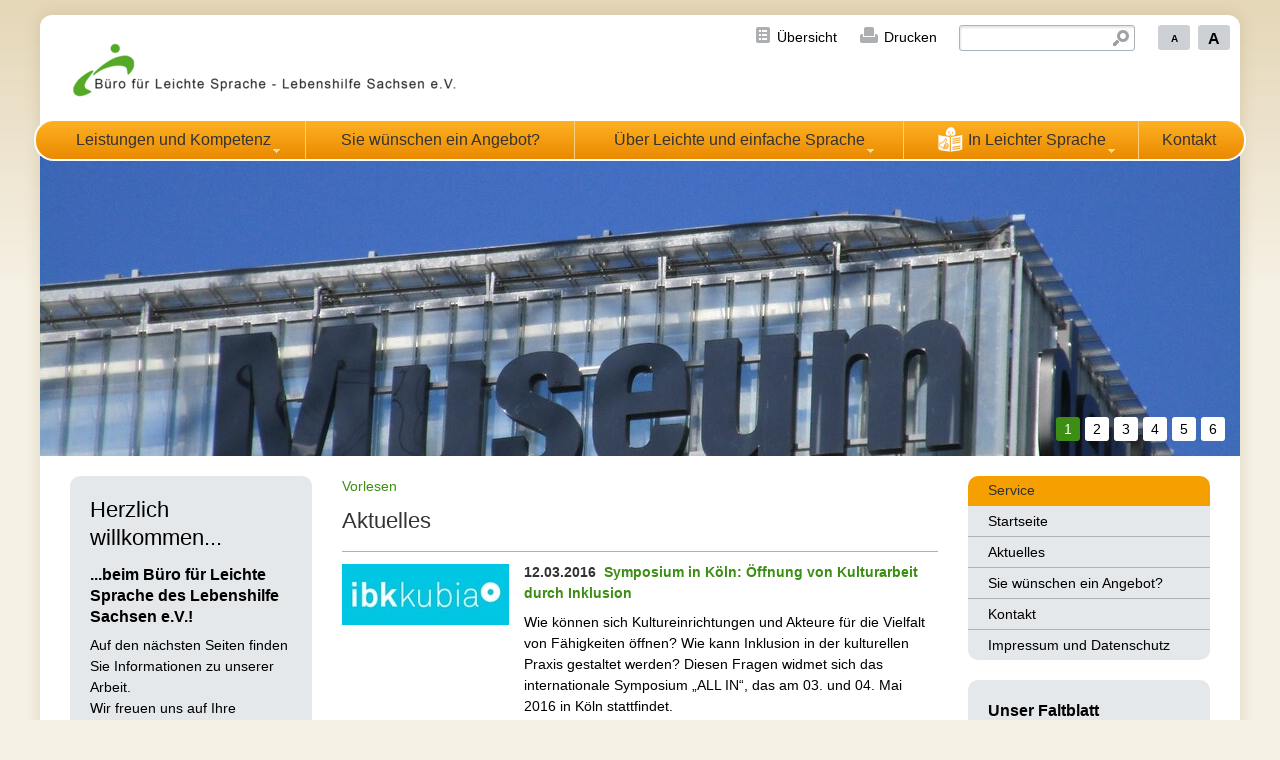

--- FILE ---
content_type: text/html; charset=utf-8
request_url: https://www.leichte-sprache-sachsen.de/leichte-sprache/?pageId7ed13c34=11
body_size: 7064
content:
<!DOCTYPE html>
<html lang="de" class="pagestatus-init no-js scrolled-top"><head><title>Startseite - Büro für Leichte Sprache - Lebenshilfe Sachsen e.V.</title><!--
      Diese Seite wurde mit Weblication® CMS erstellt.
      Weblication® ist ein Produkt der Scholl Communications AG in 77694 Kehl.
      Weitere Informationen finden Sie unter https://www.weblication.de bzw. https://scholl.de.
    --><meta name="Description" content="Verständliche Kommunikation in Leichter und Einfacher Sprache. Dienstleistungen für Unternehmen, Kultureinrichtungen, Behörden und Vereine."/><meta name="Keywords" content="Leichte Sprache, Sachsen, Büro, Texte, Angebot, Leistungen, Kontakt"/><meta name="Robots" content="index, noodp"/><meta charset="UTF-8" /><meta name="viewport" content="width=device-width, initial-scale=1"/><meta name="Generator" content="Weblication® CMS"/><!--[if IE]><meta http-equiv="x-ua-compatible" content="IE=edge" /><![endif]--><link rel="shortcut icon" href="/wLayout-ls/wGlobal/layout/images/favicon.ico"/><link rel="icon" href="/wLayout-ls/wGlobal/layout/images/favicon.ico"/><link rel="apple-touch-icon" href="/wLayout-ls/wGlobal/layout/images/apple-touch-icon.png"/><script type="text/javascript">wNavidStandard='wNoNavpoint';wProjectPath='/leichte-sprache';lightboxType='wLightbox'; </script><link rel="stylesheet" href="/wLayout-ls/wGlobal/layout/styles/optimized/design.css"/><script>var wCe = "2c2534";</script><script src="/wLayout-ls/wGlobal/layout/scripts/items/jquery.js"></script><script src="/wLayout-ls/wGlobal/layout/scripts/optimized/css.js"></script><script src="/wLayout-ls/wGlobal/layout/scripts/optimized/ui.js"></script><script src="/wLayout-ls/wGlobal/layout/scripts/optimized/design.js"></script><script src="/wLayout-ls/wGlobal/layout/scripts/items/optimized/bannerSlider.js"></script><!--[if lt IE 9]><link rel="{$wGlobalProjectPath}/wGlobal/layout/styles/items/jquery.fancybox" type="text/css" /><script type="text/javascript" src="/wLayout-ls/wGlobal/layout/scripts/items/jquery.fancybox.js"></script><![endif]--><script src="http://f1.eu.readspeaker.com/script/8117/ReadSpeaker.js?pids=embhl" type="text/javascript"></script></head><body class="body project-leichte-sprache subdir-leichte-sprache object-start navId-wNoNavpoint"><div id="blockMainOuter"><div id="blockMain"><div id="blockMainInner"><div id="blockTop"><div id="blockTopInner"><div id="searchBox"><form id="frmSearch" method="get" action="/leichte-sprache/search/"><dl class="form"><dt><label for="searchTermGlobal">Suchbegriff</label></dt><dd><input type="text" class="searchTerm" id="searchTermGlobal" name="searchTerm" value=""/><input id="searchSubmit" type="image" title="Suchen" src="[data-uri]" alt="Suchen"/></dd></dl></form></div><a id="logo" href="/leichte-sprache/" title="Zur Startseite"><img src="/wLayout-ls/wGlobal/layout/images/weblication/wThumbnails/Logo_BLS_Homepage-d2dc05374a826c2gb3963ec742b76b0d.gif" alt="Logo" height="75" width="400"/> </a><div id="navigationMeta"><ul><li class="navLevel navLevel1 navLevelDefault navLevel1Default  startseite"><a class="navLevel navLevel1 navLevelDefault navLevel1Default  startseite" title="" href="/leichte-sprache/">Startseite</a></li><li class="navLevel navLevel1 navLevelDefault navLevel1Default  uebersicht"><a class="navLevel navLevel1 navLevelDefault navLevel1Default  uebersicht" title="" href="/leichte-sprache/sitemap/">Übersicht</a></li><li class="navLevel navLevel1 navLevelDefault navLevel1Default  drucken"><a class="navLevel navLevel1 navLevelDefault navLevel1Default  drucken" title="" href="javascript:wOpenPrintPreview(800,600)">Drucken</a></li></ul> </div><div id="navigationMain"><ul data-togglerText="Navigation" class="navLevelContainer navLevel1Container"><li class="navLevel navLevel1 navLevelOpen navLevel1Open "><a class="navLevel navLevel1 navLevelOpen navLevel1Open" title="" href="/leichte-sprache/leistungen/">Leistungen und Kompetenz</a><ul class="navLevelContainer navLevel2Container"><li class="navLevel navLevel2 navLevelDefault navLevel2Default "><a class="navLevel navLevel2 navLevelDefault navLeve21Default" title="" href="/leichte-sprache/leistungen/qualitaet/">Qualität und KI</a></li><li class="navLevel navLevel2 navLevelDefault navLevel2Default "><a class="navLevel navLevel2 navLevelDefault navLeve21Default" title="" href="/leichte-sprache/leistungen/arbeitsproben/arbeitsproben.php">Referenzen Text</a></li><li class="navLevel navLevel2 navLevelDefault navLevel2Default "><a class="navLevel navLevel2 navLevelDefault navLeve21Default" title="" href="/leichte-sprache/leistungen/referenzen-fortbildungen/">Referenzen Fortbildungen</a></li></ul></li><li class="navLevel navLevel1 navLevelDefault navLevel1Default "><a class="navLevel navLevel1 navLevelDefault navLevel1Default" href="/leichte-sprache/angebot/angebot.php">Sie wünschen ein Angebot?</a></li><li class="navLevel navLevel1 navLevelOpen navLevel1Open "><a class="navLevel navLevel1 navLevelOpen navLevel1Open" title="" href="/leichte-sprache/was-ist-leichte-sprache/">Über Leichte und einfache Sprache</a><ul class="navLevelContainer navLevel2Container"><li class="navLevel navLevel2 navLevelDefault navLevel2Default "><a class="navLevel navLevel2 navLevelDefault navLeve21Default" title="" href="/leichte-sprache/was-ist-leichte-sprache/einfache-sprache/">Leichte und einfache Sprache im Vergleich</a></li><li class="navLevel navLevel2 navLevelDefault navLevel2Default "><a class="navLevel navLevel2 navLevelDefault navLeve21Default" title="" href="/leichte-sprache/was-ist-leichte-sprache/BITV2.0.php">Leichte Sprache auf Internetseiten: BITV</a></li><li class="navLevel navLevel2 navLevelDefault navLevel2Default "><a class="navLevel navLevel2 navLevelDefault navLeve21Default" title="" href="/leichte-sprache/was-ist-leichte-sprache/barrierefreiheitsstaerkungsgesetz/">Barrierefreiheits-Stärkungsgesetz</a></li><li class="navLevel navLevel2 navLevelDefault navLevel2Default "><a class="navLevel navLevel2 navLevelDefault navLeve21Default" title="" href="/leichte-sprache/was-ist-leichte-sprache/zum-weiterlesen/">Weiterführende Links</a></li></ul></li><li class="navLevel navLevel1 navLevelOpen navLevel1Open "><a class="navLevel navLevel1 navLevelOpen navLevel1Open icon" title="" href="/leichte-sprache/in-leichter-sprache/"><img src="/wLayout-ls/wGlobal/layout/images/backgrounds/icon-leichte-sprache.png"/>In Leichter Sprache</a><ul class="navLevelContainer navLevel2Container"><li class="navLevel navLevel2 navLevelDefault navLevel2Default "><a class="navLevel navLevel2 navLevelDefault navLeve21Default" title="" href="/leichte-sprache/in-leichter-sprache/was-machen-wir/">Was machen wir?</a></li><li class="navLevel navLevel2 navLevelDefault navLevel2Default "><a class="navLevel navLevel2 navLevelDefault navLeve21Default" title="" href="/leichte-sprache/in-leichter-sprache/qualitaet/">Qualität</a></li><li class="navLevel navLevel2 navLevelDefault navLevel2Default "><a class="navLevel navLevel2 navLevelDefault navLeve21Default" title="" href="/leichte-sprache/in-leichter-sprache/was-haben-wir-schon-gemacht/">Was haben wir schon gemacht?</a></li><li class="navLevel navLevel2 navLevelDefault navLevel2Default "><a class="navLevel navLevel2 navLevelDefault navLeve21Default" title="" href="/leichte-sprache/in-leichter-sprache/kontakt/">Kontakt</a></li></ul></li><li class="navLevel navLevel1 navLevelDefault navLevel1Default "><a class="navLevel navLevel1 navLevelDefault navLevel1Default" href="/leichte-sprache/kontakt/">Kontakt</a></li></ul> </div></div></div><div id="blockBeforeLeftContentRight"><div id="blockBeforeLeftContentRightInner"><div id="blockBefore" class="blockBefore"><div id="blockBeforeInner" class="blockBeforeInner"><div id="areaContent3Global"><div id="areaContent3Include" class="elementContentNavigation"></div><div class="elementContentPage" id="pageContent3"><!--CONTENT:START--><div class="elementStandard elementList elementList-bannerSlider elementList-bannerSlider_var100" id="list_a5f3b307"><div class="listBannerSlider_var100 numberChanges-1" id="bannerSlider_a5f3b307" data-fadetime="" data-animation="slideHorizontal" data-animationduration="600" data-previewanimation="" data-preventeventsontouch="1" data-allowtouch="" data-embedtype="" data-numberentries="6" data-currententry="1" data-hasinit="0"><div class="listInner"><script type="text/javascript">/*<![CDATA[*/
              
                
              function selectEntry_a5f3b307(position){               
                selectListEntryBannerSlider('a5f3b307', position);                                             
              }   
              
              jQuery(document).ready(function(){
                var initDelay = ('2' == '' ? 0 : parseInt('2') * 1000);              
                if('' != ''){
                  window.bannerSliderObjects['a5f3b307'] = {};
                  selectListEntryBannerSlider('a5f3b307', parseInt(), {'animation' : 'none'});
                }                    
                window.setTimeout(function(){
                  initBannerSlider('a5f3b307');               
                }, initDelay);
              });                                             
      
            /*]]>*/</script><div class="listEntries listEntries6"><div class="listEntriesInner" id="listEntries_a5f3b307"><div class="listEntry listEntry_1 listEntrySelected listEntrySelectedInit listEntryObject-object-default listEntryObject-object-default_var"><div class="listEntryInner"><img src="/leichte-sprache/slides/examples/weblication/wThumbnails/IMG_0358-6d3e3fd0e616b26gf17ced2b33400dc7.JPG" alt="Museum" height="300" width="1200" class="listEntryImage" data-src2x="/leichte-sprache/slides/examples/weblication/wThumbnails/IMG_0358-6d3e3fd0e616b26gf17ced2b33400dc7@2x.JPG"/></div></div><div class="listEntry listEntry_2 listEntryObject-object-default listEntryObject-object-default_var"><div class="listEntryInner"><img src="/leichte-sprache/slides/examples/weblication/wThumbnails/IMG_0375-73e0dd1cafcd742g9ee5f1ea34aa6d51.JPG" alt="" height="300" width="1200" class="listEntryImage" data-src2x="/leichte-sprache/slides/examples/weblication/wThumbnails/IMG_0375-73e0dd1cafcd742g9ee5f1ea34aa6d51@2x.JPG"/></div></div><div class="listEntry listEntry_3 listEntryObject-object-default listEntryObject-object-default_var"><div class="listEntryInner"><img src="/leichte-sprache/slides/examples/weblication/wThumbnails/IMG_0400-2c130306ac095adg9f4d91c619b25699.JPG" alt="" height="300" width="1200" class="listEntryImage" data-src2x="/leichte-sprache/slides/examples/weblication/wThumbnails/IMG_0400-2c130306ac095adg9f4d91c619b25699@2x.JPG"/></div></div><div class="listEntry listEntry_4 listEntryObject-slide listEntryObject-slide_var0"><div class="listEntryInner"><img src="/wData-ls/img/banner/weblication/wThumbnails/IMG_0386-a80eac2cfa2b05agbefb56faef9a7b90.JPG" alt="Vorlage Banner" height="300" width="1200" class="listEntryImage" data-src2x="/wData-ls/img/banner/weblication/wThumbnails/IMG_0386-a80eac2cfa2b05agbefb56faef9a7b90@2x.JPG"/></div></div><div class="listEntry listEntry_5 listEntryObject-slide listEntryObject-slide_var0"><div class="listEntryInner"><img src="/wData-ls/img/slides/weblication/wThumbnails/IMG_0320-18a8d1dde9e76c8gdeff93b349b82d81.JPG" alt="Titel ohne Beschreibung" height="300" width="1200" class="listEntryImage" data-src2x="/wData-ls/img/slides/weblication/wThumbnails/IMG_0320-18a8d1dde9e76c8gdeff93b349b82d81@2x.JPG"/></div></div><div class="listEntry listEntry_6 listEntryObject-slide clickable listEntryObject-slide_var0" onclick="wOpenURL('http://www.weblication.de', '_blank');return false"><div class="listEntryInner"><img src="/wData-ls/img/banner/weblication/wThumbnails/IMG_0355-9d33ce53014550bgb13beadbd4dd97a8.JPG" alt="Titel mit Beschreibung und Link" height="300" width="1200" class="listEntryImage" data-src2x="/wData-ls/img/banner/weblication/wThumbnails/IMG_0355-9d33ce53014550bgb13beadbd4dd97a8@2x.JPG"/></div></div></div></div><div class="listMoverBack" onclick="selectEntry_a5f3b307('-')"><div class="listMoverBackInner"> </div></div><div class="listMoverForward" onclick="selectEntry_a5f3b307('+')"><div class="listMoverForwardInner"> </div></div><div class="listEntriesPreview listEntriesPreview6"><div class="listEntriesPreviewInner" id="listEntriesPreview_a5f3b307"><div class="listEntry listEntrySelected listEntrySelectedInit listEntryObject-object-default listEntryObject-object-default_var" onclick="selectEntry_a5f3b307(1);" id="entryPreview_a5f3b307_1"><div class="listEntryInner"><img src="/leichte-sprache/slides/examples/weblication/wThumbnails/IMG_0358-6d3e3fd0e616b26g33e6a7db5a59852f.JPG" alt="" height="32" width="48" class="listEntryImage" data-src2x="/leichte-sprache/slides/examples/weblication/wThumbnails/IMG_0358-6d3e3fd0e616b26g33e6a7db5a59852f@2x.JPG"/><div class="listEntryInfoLayer"><div class="listEntryTitle">Museum</div><div class="listEntryDescription">An einer Glasfassade vor einem blauen Himmel steht groß das Wort Museum.</div><span class="listEntryPosition">1</span></div></div></div><div class="listEntry listEntryObject-object-default listEntryObject-object-default_var" onclick="selectEntry_a5f3b307(2);" id="entryPreview_a5f3b307_2"><div class="listEntryInner"><img src="/leichte-sprache/slides/examples/weblication/wThumbnails/IMG_0375-73e0dd1cafcd742ge88d9925653b2b09.JPG" alt="" height="32" width="48" class="listEntryImage" data-src2x="/leichte-sprache/slides/examples/weblication/wThumbnails/IMG_0375-73e0dd1cafcd742ge88d9925653b2b09@2x.JPG"/><div class="listEntryInfoLayer"><span class="listEntryPosition">2</span></div></div></div><div class="listEntry listEntryObject-object-default listEntryObject-object-default_var" onclick="selectEntry_a5f3b307(3);" id="entryPreview_a5f3b307_3"><div class="listEntryInner"><img src="/leichte-sprache/slides/examples/weblication/wThumbnails/IMG_0400-2c130306ac095adg113fd2a749d9b459.JPG" alt="" height="32" width="48" class="listEntryImage" data-src2x="/leichte-sprache/slides/examples/weblication/wThumbnails/IMG_0400-2c130306ac095adg113fd2a749d9b459@2x.JPG"/><div class="listEntryInfoLayer"><span class="listEntryPosition">3</span></div></div></div><div class="listEntry listEntryObject-slide listEntryObject-slide_var0" onclick="selectEntry_a5f3b307(4);" id="entryPreview_a5f3b307_4"><div class="listEntryInner"><img src="/wData-ls/img/banner/weblication/wThumbnails/IMG_0386-a80eac2cfa2b05agbc214c416484561c.JPG" alt="" height="32" width="48" class="listEntryImage" data-src2x="/wData-ls/img/banner/weblication/wThumbnails/IMG_0386-a80eac2cfa2b05agbc214c416484561c@2x.JPG"/><div class="listEntryInfoLayer"><div class="listEntryTitle">Vorlage Banner</div><div class="listEntryDescription">Beschreibung  Banner</div><span class="listEntryPosition">4</span></div></div></div><div class="listEntry listEntryObject-slide listEntryObject-slide_var0" onclick="selectEntry_a5f3b307(5);" id="entryPreview_a5f3b307_5"><div class="listEntryInner"><div class="listEntryInfoLayer"><div class="listEntryTitle">Titel ohne Beschreibung</div><span class="listEntryPosition">5</span></div></div></div><div class="listEntry listEntryObject-slide listEntryObject-slide_var0" onclick="selectEntry_a5f3b307(6);" id="entryPreview_a5f3b307_6"><div class="listEntryInner"><img src="/wData-ls/img/banner/weblication/wThumbnails/IMG_0355-9d33ce53014550bg50cdfedb47deed26.JPG" alt="" height="32" width="48" class="listEntryImage" data-src2x="/wData-ls/img/banner/weblication/wThumbnails/IMG_0355-9d33ce53014550bg50cdfedb47deed26@2x.JPG"/><div class="listEntryInfoLayer"><div class="listEntryTitle">Titel mit Beschreibung und Link</div><div class="listEntryDescription">Dieser Bannereintrag besteht aus einem Titel, einer Beschreibung und einem Link.</div><span class="listEntryPosition">6</span></div></div></div></div></div></div></div> </div><!--CONTENT:STOP--></div></div></div></div><div id="blockLeftContentRight"><div id="blockLeftContentRightInner"><div id="blockLeft"><div id="blockLeftInner"><div id="navigationSub"></div> <div id="areaContent4Global"><div id="areaContent4Include" class="elementContentNavigation"></div><div class="elementContentPage" id="pageContent4"><!--CONTENT:START--><div class="elementStandard elementBox elementBox_var0"><div class="boxInner"><div class="elementStandard elementHeadline elementHeadline_var0"><h2>Herzlich willkommen...</h2></div><div class="elementStandard elementHeadline elementHeadline_var0"><h3>...beim Büro für Leichte Sprache des Lebenshilfe Sachsen e.V.!</h3></div><div class="elementStandard elementText elementText_var0"><p>Auf den nächsten Seiten finden Sie Informationen zu unserer Arbeit.<br/>Wir freuen uns auf Ihre Anfragen!<br/>Die Infos gibt es auch in Leichter Sprache. Falls Sie lieber Leichte Sprache lesen, klicken Sie auf den Menü-Punkt <a class="intern" href="/leichte-sprache/in-leichter-sprache" target="_blank">In Leichter Sprache.</a><br/><br/><a title="Arbeitsproben" class="extern" href="http://www.leichte-sprache-sachsen.de/leichte-sprache/leistungen/arbeitsproben/arbeitsproben.php" target="_blank">Arbeitsproben finden Sie hier.</a><br/></p></div></div></div><div class="elementStandard elementBox elementBox_var0"><div class="boxInner"><div class="elementStandard elementHeadline elementHeadline_var0"><h2>Unsere Qualität</h2></div><div class="elementStandard elementText elementText_var0"><p class="hasOnlyATag"><a href="https://www.leichte-sprache-sachsen.de/leichte-sprache/leistungen/qualitaet/" class="extern" title="Link zum Bereich Qualität" target="_blank">Hier erfahren Sie, wie wir arbeiten. Und warum die Qualität menschlicher Texte höher ist als KI-erzeugter.</a></p></div></div></div><div class="elementStandard elementBox elementBox_var0"><div class="boxInner"><div class="elementStandard elementHeadline elementHeadline_var0"><h2>Informationen zum Barrierefreiheits-Stärkungsgesetz</h2></div><div class="elementStandard elementText elementText_var0"><p>Am 28. Juni 2025 tritt das Barrierefreiheitsstärkungsgesetz (BFSG) in Kraft. Es schreibt Barrierefreiheit für bestimmte Produkte und Dienstleistungen vor. Dazu gehört auch eine verständliche Sprache. <a href="https://www.leichte-sprache-sachsen.de/leichte-sprache/was-ist-leichte-sprache/barrierefreiheitsstaerkungsgesetz/" class="extern" target="_blank">Lesen Sie hier weitere Informationen. Und wie wir Sie bei der Umsetzung unterstützen können.</a></p></div></div></div><!--CONTENT:STOP--></div></div></div></div><div id="blockContent" class="blockContent"><div id="readspeaker_button1" class="rs_skip rsbtn rs_preserve"><a rel="nofollow" class="rsbtn_play" accesskey="L" title="Um den Text anzuhören, verwenden Sie bitte ReadSpeaker" href="http://app.eu.readspeaker.com/cgi-bin/rsent?customerid=8117&amp;lang=de_de&amp;readid=pageContent4,blockContentInner&amp;url=https://www.leichte-sprache-sachsen.de/leichte-sprache/index.php"><span class="rsbtn_left rsimg rspart"><span class="rsbtn_text"><span>Vorlesen</span></span></span><span class="rsbtn_right rsimg rsplay rspart"></span></a> </div><div id="blockContentInner" class="blockContentInner"><!--CONTENT:START--><div class="elementStandard elementHeadline elementHeadline_var0"><h1>Aktuelles</h1></div><div class="elementStandard elementButton"><div class="clearBoth"> </div></div><div class="elementStandard elementList elementList-default elementList-default_var0" id="list_7ed13c34"><ul class="listDefault listDefault_var0 listGroup-content1 listEntries5"><li class="listEntry listEntryClickable listEntryObject-news listEntryObject-news_var" onclick="wOpenURL(this.getAttribute('data-url'), (event &amp;&amp; (event.ctrlKey || event.metaKey) ? '_blank' : ''));return false" data-url="/leichte-sprache/aktuelles/meldungen/all-in-symposium-koeln.php"><div class="listEntryInner"><h3 class="listEntryTitle"><span class="listEntryDate">12.03.2016 </span><a href="/leichte-sprache/aktuelles/meldungen/all-in-symposium-koeln.php">Symposium in Köln: Öffnung von Kulturarbeit durch Inklusion</a></h3><div class="listEntryThumbnailOuter"><img src="/wData-ls/img/aktuelles/meldungen/weblication/wThumbnails/logo-kubia-5138557e2344976gc7021ba40e9c3292.jpg" alt="Symposium in Köln: Öffnung von Kulturarbeit durch Inklusion" height="61" width="167" class="listEntryThumbnail" data-src2x="/wData-ls/img/aktuelles/meldungen/weblication/wThumbnails/logo-kubia-5138557e2344976gc7021ba40e9c3292@2x.jpg"/> </div><p class="listEntryDescription">Wie können sich Kultureinrichtungen und Akteure für die Vielfalt von Fähigkeiten öffnen? Wie kann Inklusion in der kulturellen Praxis gestaltet werden? Diesen Fragen widmet sich das internationale Symposium „ALL IN“, das am 03. und 04. Mai 2016 in Köln stattfindet.</p></div></li><li class="listEntry listEntryClickable listEntryObject-news listEntryObject-news_var" onclick="wOpenURL(this.getAttribute('data-url'), (event &amp;&amp; (event.ctrlKey || event.metaKey) ? '_blank' : ''));return false" data-url="/leichte-sprache/aktuelles/meldungen/tagung-leichte-sprache-leipzig.php"><div class="listEntryInner"><h3 class="listEntryTitle"><span class="listEntryDate">10.03.2016 </span><a href="/leichte-sprache/aktuelles/meldungen/tagung-leichte-sprache-leipzig.php">Tagung: „Leichte Sprache“ im Spiegel theoretischer und angewandter Forschung </a></h3><div class="listEntryThumbnailOuter"><img src="/wData-ls/img/aktuelles/meldungen/Uni-Leipzig/weblication/wThumbnails/2014_Campus-AP-Augusteum-Paulinum_1924_UL-c476993c713d193gd458fa48387eee2c.jpg" alt="Tagung: „Leichte Sprache“ im Spiegel theoretischer und angewandter Forschung " height="113" width="167" class="listEntryThumbnail" data-src2x="/wData-ls/img/aktuelles/meldungen/Uni-Leipzig/weblication/wThumbnails/2014_Campus-AP-Augusteum-Paulinum_1924_UL-c476993c713d193gd458fa48387eee2c@2x.jpg"/> </div><p class="listEntryDescription">Ankündigung der Universität Leipzig: Der Einsatz „Leichter“ und „einfacher Sprache“ in der Praxis vollzieht sich, obwohl „Leichte Sprache“ schon länger ein Thema ist, noch immer relativ intuitiv, rein praxisbezogen, unabhängig von wissenschaftlicher Grundlagenforschung. In der Forschung steht die Beschäftigung mit dem Phänomen nach wie vor erst am Anfang. Auf einer Tagung, die vom 13. bis 15. April 2016 an der Universität Leipzig stattfindet, sollen daher erstmals Wissenschaftlerinnen und Wissenschaftler der verschiedenen Forschungsdisziplinen, die sich mit „Leichter/einfacher Sprache“ befassen, in einen Dialog treten.</p></div></li><li class="listEntry listEntryClickable listEntryObject-news listEntryObject-news_var" onclick="wOpenURL(this.getAttribute('data-url'), (event &amp;&amp; (event.ctrlKey || event.metaKey) ? '_blank' : ''));return false" data-url="/leichte-sprache/aktuelles/meldungen/diskussion-dhm-berlin.php"><div class="listEntryInner"><h3 class="listEntryTitle"><span class="listEntryDate">09.02.2016 </span><a href="/leichte-sprache/aktuelles/meldungen/diskussion-dhm-berlin.php">Inklusion = Banalisierung? Ein Streitgespräch über Inklusive Museen </a></h3><div class="listEntryThumbnailOuter"><img src="/wData-ls/img/aktuelles/meldungen/Deutsches-Historisches-Museum/weblication/wThumbnails/DHM-85a5a2d2e9f701cgd21f258bd03180fe.jpg" alt="Inklusion = Banalisierung? Ein Streitgespräch über Inklusive Museen " height="94" width="167" class="listEntryThumbnail" data-src2x="/wData-ls/img/aktuelles/meldungen/Deutsches-Historisches-Museum/weblication/wThumbnails/DHM-85a5a2d2e9f701cgd21f258bd03180fe@2x.jpg"/> </div><p class="listEntryDescription">Im Zeughauskino des Deutschen Historischen Museums Berlin (DHM) fand am gestrigen Abend eine Podiumsdiskussion unter dem Titel: "Inklusion = Banalisierung?" statt. Anlass der Veranstaltung war die inklusiv geplante Ausstellung des DHM "Alltag Einheit". Der große Saal des Kinos war gut gefüllt, auch einige Menschen mit Behinderung waren gekommen.</p></div></li><li class="listEntry listEntryClickable listEntryObject-news listEntryObject-news_var" onclick="wOpenURL(this.getAttribute('data-url'), (event &amp;&amp; (event.ctrlKey || event.metaKey) ? '_blank' : ''));return false" data-url="/leichte-sprache/aktuelles/meldungen/tom-mutters-gestorben.php"><div class="listEntryInner"><h3 class="listEntryTitle"><span class="listEntryDate">04.02.2016 </span><a href="/leichte-sprache/aktuelles/meldungen/tom-mutters-gestorben.php">Lebenshilfe-Gründer Tom Mutters ist im Alter von 99 Jahren gestorben</a></h3><div class="listEntryThumbnailOuter"><img src="/wData-ls/img/aktuelles/meldungen/weblication/wThumbnails/34f03fd29f5c092gb4872a53005abba9.jpg" alt="Lebenshilfe-Gründer Tom Mutters ist im Alter von 99 Jahren gestorben" height="125" width="167" class="listEntryThumbnail" data-src2x="/wData-ls/img/aktuelles/meldungen/weblication/wThumbnails/34f03fd29f5c092gb4872a53005abba9@2x.jpg"/> </div><p class="listEntryDescription">Tom Mutters, Gründer und Ehrenvorsitzender der Bundesvereinigung Lebenshilfe, ist am 2. Februar 2016 in Marburg im Alter von 99 Jahren gestorben. 
Zusammen mit Eltern und Fachleuten gründete der gebürtige Niederländer 1958 in Marburg die Bundesvereinigung Lebenshilfe, deren Geschäftsführer er 30 Jahre lang war. </p></div></li><li class="listEntry listEntryClickable listEntryObject-news listEntryObject-news_var" onclick="wOpenURL(this.getAttribute('data-url'), (event &amp;&amp; (event.ctrlKey || event.metaKey) ? '_blank' : ''));return false" data-url="/leichte-sprache/aktuelles/meldungen/familiensonntag-dhmd.php"><div class="listEntryInner"><h3 class="listEntryTitle"><span class="listEntryDate">12.11.2015 </span><a href="/leichte-sprache/aktuelles/meldungen/familiensonntag-dhmd.php">Familiensonntag im Hygienemuseum</a></h3><div class="listEntryThumbnailOuter"><img src="/wData-ls/img/aktuelles/meldungen/weblication/wThumbnails/20111201_DHMD_Architektur_6473-05b50c143439a7eg2ce553e1d4af07b9.jpg" alt="Familiensonntag im Hygienemuseum" height="111" width="167" class="listEntryThumbnail" data-src2x="/wData-ls/img/aktuelles/meldungen/weblication/wThumbnails/20111201_DHMD_Architektur_6473-05b50c143439a7eg2ce553e1d4af07b9@2x.jpg"/> </div><p class="listEntryDescription">Am kommenden Sonntag findet im Dresdner Hygienemuseum wieder ein Familiensonntag mit inklusiven Angeboten statt.
Es gibt zum Beispiel Führungen in Leichter Sprache und Gebärdensprache.</p></div></li></ul><div class="pageNaviList"><a class="pageNaviBackLink" href="/leichte-sprache/?pageId7ed13c34=10#list_7ed13c34" title="">&lt;</a><a href="/leichte-sprache/?pageId7ed13c34=#list_7ed13c34" class="pageNaviLink" data-firstUrl="/leichte-sprache/aktuelles/meldungen/fuehrungen-leichte-sprache-smac-2026.php" data-secondUrl="/leichte-sprache/aktuelles/meldungen/Umfrage-ADB-Bund.php">1</a><a href="/leichte-sprache/?pageId7ed13c34=2#list_7ed13c34" class="pageNaviLink" data-firstUrl="/leichte-sprache/aktuelles/meldungen/Erinnerungsort-Ihnestrasse.php" data-secondUrl="/leichte-sprache/aktuelles/meldungen/landeskunde-sachsen.php">2</a><a href="/leichte-sprache/?pageId7ed13c34=3#list_7ed13c34" class="pageNaviLink" data-firstUrl="/leichte-sprache/aktuelles/meldungen/klimabroschuere-halle.php" data-secondUrl="/leichte-sprache/aktuelles/meldungen/Plakat-Wahlen.php">3</a><a href="/leichte-sprache/?pageId7ed13c34=4#list_7ed13c34" class="pageNaviLink" data-firstUrl="/leichte-sprache/aktuelles/meldungen/buchmesse.php" data-secondUrl="/leichte-sprache/aktuelles/meldungen/leichte-sprache-bauhaus-dessau.php">4</a><a href="/leichte-sprache/?pageId7ed13c34=5#list_7ed13c34" class="pageNaviLink" data-firstUrl="/leichte-sprache/aktuelles/meldungen/leichte-sprache-im-smac.php" data-secondUrl="/leichte-sprache/aktuelles/meldungen/Andrea-Schoene-Lesung-mit-Leichter-Sprache.php">5</a><a href="/leichte-sprache/?pageId7ed13c34=6#list_7ed13c34" class="pageNaviLink" data-firstUrl="/leichte-sprache/aktuelles/meldungen/mdbk-hubs.php" data-secondUrl="/leichte-sprache/aktuelles/meldungen/Blauer-Reiter-virtuell.php">6</a><a href="/leichte-sprache/?pageId7ed13c34=7#list_7ed13c34" class="pageNaviLink" data-firstUrl="/leichte-sprache/aktuelles/meldungen/boom.php" data-secondUrl="/leichte-sprache/aktuelles/meldungen/Future-Food.php">7</a><a href="/leichte-sprache/?pageId7ed13c34=8#list_7ed13c34" class="pageNaviLink" data-firstUrl="/leichte-sprache/aktuelles/meldungen/Level-one-studie-2018.php" data-secondUrl="/leichte-sprache/aktuelles/meldungen/Aktionsplan-der-Universitaet-Leipzig.php">8</a><a href="/leichte-sprache/?pageId7ed13c34=9#list_7ed13c34" class="pageNaviLink" data-firstUrl="/leichte-sprache/aktuelles/meldungen/Fuehrungen-in-leichter-Sprache-smac.php" data-secondUrl="/leichte-sprache/aktuelles/meldungen/eroeffnung-kindermuseum-dhmd.php">9</a><a href="/leichte-sprache/?pageId7ed13c34=10#list_7ed13c34" class="pageNaviLink" data-firstUrl="/leichte-sprache/aktuelles/meldungen/blogbeitrag-smac.php" data-secondUrl="/leichte-sprache/aktuelles/meldungen/leichte-website-smac.php">10</a><span class="pageNaviCurrent">11</span><a href="/leichte-sprache/?pageId7ed13c34=12#list_7ed13c34" class="pageNaviLink" data-firstUrl="/leichte-sprache/aktuelles/meldungen/audiodeskription-schauspiel-leipzig.php" data-secondUrl="/leichte-sprache/aktuelles/meldungen/hamburger-kulturschluessel.php">12</a><a href="/leichte-sprache/?pageId7ed13c34=13#list_7ed13c34" class="pageNaviLink" data-firstUrl="/leichte-sprache/aktuelles/meldungen/Wahlen-Sachsen-2024-Uebersicht-in-Leichter-Sprache-A3.pdf" data-secondUrl="/leichte-sprache/aktuelles/meldungen/250527-Einladung-Online-Impuls-Verstaendliche-Sprache-und-KI.pdf">13</a><a href="/leichte-sprache/?pageId7ed13c34=14#list_7ed13c34" class="pageNaviLink" data-firstUrl="/leichte-sprache/aktuelles/meldungen/200401-Schulung-Leichte-und-einfache-Sprache-Leipzig-Okt20.pdf" data-secondUrl="/leichte-sprache/aktuelles/meldungen/200129-Schulung-Leichte-und-einfache-Sprache-Leipzig-Mai20.pdf">14</a><a href="/leichte-sprache/?pageId7ed13c34=15#list_7ed13c34" class="pageNaviLink" data-firstUrl="/leichte-sprache/aktuelles/meldungen/180517-Schulung-Leichte-einfache-Sprache-Naturkundemuseum-Leipzig.pdf" data-secondUrl="/leichte-sprache/aktuelles/meldungen/180321-Schulung-Leichte-und-einfache-Sprache-Leipzig-September.pdf">15</a><a class="pageNaviNextLink" href="/leichte-sprache/?pageId7ed13c34=12#list_7ed13c34" title="">&gt;</a></div></div><div class="elementStandard elementLink elementLink_var0"><a href="/leichte-sprache/aktuelles/" title="Alle Meldungen" class="next">Alle Meldungen</a></div><!--CONTENT:STOP--><div id="areaContent6Global"><!--CONTENT:START--><!--CONTENT:STOP--></div></div></div><div id="blockRight"><div id="blockRightInner"><div id="areaContent2Global"><div id="areaContent2Include" class="elementContentNavigation"></div><div class="elementContentPage" id="pageContent2"><!--CONTENT:START--><div class="elementStandard elementNavigation" id="navigationService"><div class="navLabel"><h3>Service</h3></div><ul data-togglerText="Navigation" class="navLevelContainer navLevel1Container"><li class="navLevel navLevel1 navLevelDefault navLevel1Default "><a class="navLevel navLevel1 navLevelDefault navLevel1Default" href="/leichte-sprache/">Startseite</a></li><li class="navLevel navLevel1 navLevelDefault navLevel1Default "><a class="navLevel navLevel1 navLevelDefault navLevel1Default" href="/leichte-sprache/aktuelles/">Aktuelles</a></li><li class="navLevel navLevel1 navLevelDefault navLevel1Default "><a class="navLevel navLevel1 navLevelDefault navLevel1Default" href="/leichte-sprache/angebot/angebot.php">Sie wünschen ein Angebot?</a></li><li class="navLevel navLevel1 navLevelDefault navLevel1Default "><a class="navLevel navLevel1 navLevelDefault navLevel1Default" href="/leichte-sprache/kontakt/">Kontakt</a></li><li class="navLevel navLevel1 navLevelDefault navLevel1Default "><a class="navLevel navLevel1 navLevelDefault navLevel1Default" href="/leichte-sprache/impressum/">Impressum und Datenschutz</a></li></ul> </div><div class="elementStandard elementBox elementBox_var0"><div class="boxInner"><div class="elementStandard elementHeadline elementHeadline_var0"><h3>Unser Faltblatt</h3></div><div class="elementStandard elementPicture elementPicture_var0 elementPicture  pictureSize-set  "><div id="d_06db1ff1ad8628c3f81fee32d9eb91d3" class="picture"><a id="ah_06db1ff1ad8628c3f81fee32d9eb91d3" href="/wData-ls/docs/aktuelles/Flyer_LS_Internet.pdf" target="_blank" class="picture" title="Logo "><img id="i_06db1ff1ad8628c3f81fee32d9eb91d3" class="pictureDefault picture pictureSize-set " width="95" height="81" title="Logo " alt="Logo " src="/wData-ls/img/weblication/wThumbnails/Logo-solo-99952c0d8f8db9dg3a1dca24799db10c.jpg" data-src2x=""/></a></div></div> </div></div><!--CONTENT:STOP--></div></div></div></div></div></div></div></div></div></div><div id="blockBottom"><div id="blockBottomInner"><div id="areaContent5Global"><div class="elementStandard elementText elementText_var0"><p class="alignCenter">© 2018 Lebenshilfe Sachsen e.V. Heinrich-Beck-Str. 47, 09112 Chemnitz, <a class="wpst" href="/leichte-sprache/kontakt">E-Mail</a></p></div></div></div></div><div id="blockPost"><div id="blockPostInner"><div id="areaContent7Global"><!--CONTENT:START--><!--CONTENT:STOP--></div></div></div></div><script type="text/javascript" src="/weblication/grid5/gui/scripts/wClickLogger.js"></script><script type="text/javascript">/*<![CDATA[*/
              
          wClickLogger.blockLeftRel = 'blockMain';
          wClickLogger.project      = '/wLayout-ls';
          
        /*]]>*/</script></body></html>


--- FILE ---
content_type: text/css; charset=utf-8
request_url: https://www.leichte-sprache-sachsen.de/wLayout-ls/wGlobal/layout/styles/optimized/design.css
body_size: 26431
content:
/*
////////////////////////////////////////////////////////////////
//
// Allgemeine Styles
//
// Weblication CMS Strukturdesign
// erstellt durch Scholl Communications AG, 77694 Kehl, www.scholl.de
// erstellt mit Weblication Content Management Server, www.weblication.de
//
////////////////////////////////////////////////////////////////
*/

/*#variables CSS-Variablen */



































































































































/*#page Seite */

html                                       {height:101%;font-size:100%}
body                                       {margin:0;padding:0; word-wrap:break-word;font-family:Arial, Sans-serif, Helvetica;font-size:14px;font-size:0.875rem;line-height:150%;color:#000000;-webkit-tap-highlight-color:transparent;background:#f6f1e5  no-repeat ;background-size:cover;background-image:linear-gradient(top, #e5d7b8 0%, #f6f1e5 40%, #f6f1e5 100%);background-image: -webkit-gradient(linear, left top, left bottom, color-stop(0, #e5d7b8), color-stop(0.4, #f6f1e5), color-stop(1, #f6f1e5));background-image:-webkit-linear-gradient(top, #e5d7b8 0%, #f6f1e5 40%, #f6f1e5 100%);background-image:-moz-linear-gradient(top, #e5d7b8 0%, #f6f1e5 40%, #f6f1e5 100%);background-image:-ms-linear-gradient(top, #e5d7b8 0%, #f6f1e5 40%, #f6f1e5 100%);background-image:-o-linear-gradient(top, #e5d7b8 0%, #f6f1e5 40%, #f6f1e5 100%);background-attachment:fixed}

/*#blocks Grundgerüst */

#blockMainOuter                            {margin:15px auto;padding:0 15px 0 15px;max-width:1200px;box-shadow:none;-ms-box-shadow:none;-webkit-box-shadow:none;-moz-box-shadow:none}
#blockMain                                 {margin:0 0 10px 0;background-color:#ffffff;border-radius:12px;-ms-border-radius:12px;-webkit-border-radius:12px;-moz-border-radius:12px;box-shadow:0 0 15px rgba(167,144,96,0.3);-ms-box-shadow:0 0 15px rgba(167,144,96,0.3);-webkit-box-shadow:0 0 15px rgba(167,144,96,0.3);-moz-box-shadow:0 0 15px rgba(167,144,96,0.3)}
#blockMainInner                            {margin:0}

#blockTop                                  {position:relative;margin-bottom:1px;background-color:transparent;z-index:100}
#blockTopInner                             {position:relative}

#blockTop  #logo                           {float:left;display:block;max-width:100%;margin:15px 0 14px 25px}
#blockTop  #logo > img                     {display:block}

#blockTop  #fontResizer                         {float:right;position:relative;margin:10px 0 0 0;padding:0 10px 0 0}
#blockTop  #fontResizer .fontResizerShrink,
#blockTop  #fontResizer .fontResizerEnlarge     {cursor:pointer;display:inline-block;width:32px;height:21px;color:#000;font-weight:bold;float:left;padding:3px 0 1px 0;margin:0 0 0 8px;text-align:center;border-radius:3px;-ms-border-radius:3px;-webkit-border-radius:3px;-moz-border-radius:3px;background-color:#cdd0d5}
#blockTop  #fontResizer .fontResizerShrink:hover,
#blockTop  #fontResizer .fontResizerEnlarge:hover   {background-color:#53aa28;color:#ffffff}
#blockTop  #fontResizer .fontResizerShrink      {font-size:10px;font-size:0.625rem}
#blockTop  #fontResizer .fontResizerEnlarge     {font-size:16px;font-size:1.000rem}
body.zoom-l #blockTop  #fontResizer .fontResizerShrink      {padding:1px 0 3px 0}
body.zoom-l #blockTop  #fontResizer .fontResizerEnlarge     {padding:1px 0 3px 0}

body.zoom-l                                     {font-size:16px;font-size:1.000rem}
body.leichte-sprache                            {font-size:16px;font-size:1.000rem}
body.zoom-l.leichte-sprache                     {font-size:17px;font-size:1.05rem}

#blockTop  #languageSelector               {display:none;float:right;height:30px;position:relative;background-color:;margin:0 0 0 0;padding:0 6px 0 6px}
#blockTop  #languageSelector a.lang        {text-decoration:none;line-height:20px;float:left;padding:6px 4px 0 4px}
#blockTop  #languageSelector a.lang img    {vertical-align: -1px}
#blockTop  #languageSelector a.lang span   {display:none;padding:0 3px;line-height:20px;text-transform:uppercase}
#blockTop  #languageSelector a.langCurrent {text-decoration:none;line-height:20px;float:left;padding:6px 4px 0 4px}
#blockTop  #languageSelector a.langCurrent img    {vertical-align:-1px}
#blockTop  #languageSelector a.langCurrent span   {display:none;padding:0 3px;line-height:20px;text-transform:uppercase}

/*
#blockTop  #searchBox                      {display:block;height:30px;position:relative;float:right;background-color:}
#blockTop  #searchBox form                 {}
#blockTop  #searchBox dl                   {padding:5px 5px 0 5px}
#blockTop  #searchBox dt                   {margin:0;display:none}
#blockTop  #searchBox dd                   {position:relative;cursor:pointer;margin:0}
#blockTop  #searchBox dd:before            {content:'';pointer-events:none;position:absolute;top:3px;left:3px;width:7px;height:7px;border:solid 2px #000000;border-radius:50%;-ms-border-radius:50%;-webkit-border-radius:50%;-moz-border-radius:50%}
#blockTop  #searchBox dd:after             {content:'';pointer-events:none;position:absolute;top:0;left:1px;width:7px;height:2px;background-color:#000000;transform:rotate(54deg);-ms-transform:rotate(54deg);-webkit-transform:rotate(54deg);-moz-transform:rotate(54deg);margin-top:14px;margin-left:9px}
.ie8 #blockTop  #searchBox dd:before       {display:none}
.ie8 #blockTop  #searchBox dd:after        {display:none}
#blockTop  #searchBox dd.focused           {}
#blockTop  #searchBox dd.focused:before    {display:none}
#blockTop  #searchBox dd.focused:after     {display:none}
#blockTop  #searchBox #searchTerm          {opacity:0;-ms-filter:"progid:DXImageTransform.Microsoft.Alpha(Opacity=0)";filter:alpha(opacity=0);cursor:pointer;width:20px !important;height:20px;transition:width 0.2s ease-in-out;-ms-transition:width 0.2s ease-in-out;-webkit-transition:width 0.2s ease-in-out;-moz-transition:width 0.2s ease-in-out;-o-transition:width 0.2s ease-in-out}
.ie8 #blockTop  #searchBox #searchTerm     {opacity:1;-ms-filter:"progid:DXImageTransform.Microsoft.Alpha(Opacity=100)";filter:alpha(opacity=100);width:120px !important}
#blockTop  #searchBox #searchTerm:focus    {opacity:1;-ms-filter:"progid:DXImageTransform.Microsoft.Alpha(Opacity=100)";filter:alpha(opacity=100);outline:none;cursor:text;border-radius:0;-ms-border-radius:0;-webkit-border-radius:0;-moz-border-radius:0;width:120px !important;color:inherit}
#blockTop  #searchBox #searchSubmit        {display:none}
*/

#blockTop  #searchBox                      {display:block;float:right;background-color:;margin:0 0 0 0}
#blockTop  #searchBox form                 {float:left}
#blockTop  #searchBox dl                   {padding:10px 15px 0 0}
#blockTop  #searchBox dt                   {margin:0;display:none}
#blockTop  #searchBox dd                   {margin:0}
#blockTop  #searchBox #searchTerm          {float:left;width:180px;height:25px;border:none 1px #aab2bb;margin:0;padding:0 0 0 6px;background-color:#ffffff;font-size:14px;font-size:0.875rem;color:#878787;border:1px solid #b8b8b8;box-shadow: 1px 2px 2px rgba(0, 0, 0, 0.10) inset;-ms-box-shadow: 1px 2px 2px rgba(0, 0, 0, 0.10) inset;-webkit-box-shadow: 1px 2px 2px rgba(0, 0, 0, 0.10) inset;-moz-box-shadow: 1px 2px 2px rgba(0, 0, 0, 0.10) inset;border-radius:3px;-ms-border-radius:3px;-webkit-border-radius:3px;-moz-border-radius:3px}
#blockTop  #searchBox #searchSubmit        {float:right;position:absolute;width:25px;height:25px;margin:0 0 0 -25px;padding:0;border:none;background:url(/wLayout-ls/wGlobal/layout/images/backgrounds/button-search.png) 3px 5px no-repeat;box-shadow:none;-ms-box-shadow:none;-webkit-box-shadow:none;-moz-box-shadow:none}
#blockTop  #searchBox #searchSubmit:hover  {background:url(/wLayout-ls/wGlobal/layout/images/backgrounds/button-search.png) 3px -95px no-repeat}



#blockTop #navigationMeta                  {display:block;float:right;margin:0 0 0 0;padding:0 4px 0 4px;height:30px;background-color:}
#blockBottom #navigationMeta               {display:block;text-align:center;overflow:hidden;margin:0 0 20px 0;padding:0 4px 0 4px;height:auto;background-color:}

#blockBefore #navigationMain,
#blockBeforeFull #navigationMain,
#blockBeforeFullLeft #navigationMain,
#blockBeforeFullRight #navigationMain      {clear:both;width:100%;position:static;overflow:hidden;float:none;font-family:inherit;background-color:#f59f00}

#blockBefore #navigationMain > ul,
#blockBeforeFull #navigationMain > ul,
#blockBeforeFullLeft #navigationMain > ul,
#blockBeforeFullRight #navigationMain > ul {max-width:100%;margin:0 auto}

#blockTop  #navigationMain                 {clear:both;position:static;overflow:visible;font-family:inherit;padding:2px;border-radius:20px;-ms-border-radius:20px;-webkit-border-radius:20px;-moz-border-radius:20px;background-color:#fff;margin-left:-6px;margin-right:-6px;margin-bottom:-6px}
#blockTop  #navigationMain > ul            {float:none;position:relative;height:38px;border-radius:18px;-ms-border-radius:18px;-webkit-border-radius:18px;-moz-border-radius:18px;background-color:#f59f00;background-image:linear-gradient(top , #ffb123 0%, #ea8a00 100%);background-image: -webkit-gradient(linear, left top, left bottom, color-stop(0, #ffb123), color-stop(1, #ea8a00));background-image:-webkit-linear-gradient(top , #ffb123 0%, #ea8a00 100%);background-image:-moz-linear-gradient(top , #ffb123 0%, #ea8a00 100%);background-image:-ms-linear-gradient(top , #ffb123 0%, #ea8a00 100%);background-image:-o-linear-gradient(top , #ffb123 0%, #ea8a00 100%)}

#blockBeforeLeftContentRight               {position:relative;width:100%}
#blockBeforeLeftContentRightInner          {margin:0 0 -10px 0}

#blockBefore                               {max-float:none;width:100%;position:relative}
#blockBeforeInner                          {}
#blockBeforeFull                           {position:relative;width:100%;max-width:100%}
#blockBeforeFullInner                      {}
#blockBeforeFullLeft                       {position:relative;width:100%;max-width:100%}
#blockBeforeFullLeftInner                  {}
#blockBeforeFullRight                      {position:relative;width:100%;max-width:100%}
#blockBeforeFullRightInner                 {}

#areaContent3Global                        {display:block}
#areaContent3Global > div > div:last-child {margin-bottom:0}
#navigationBreadcrumb                      {display:none;clear:left;padding:10px 0 5px 0}
#navigationBreadcrumb > div                {max-width:100%;margin:0 auto}

#blockLeftContentRight                     {position:relative;width:100%;margin:0 auto}
.weditor #blockLeftContentRight,
.pagestatus-uiloaded #blockLeftContentRight {opacity:0;-ms-filter:"progid:DXImageTransform.Microsoft.Alpha(Opacity=0)";filter:alpha(opacity=0)}
.pagestatus-ready  #blockLeftContentRight   {opacity:1;-ms-filter:"progid:DXImageTransform.Microsoft.Alpha(Opacity=100)";filter:alpha(opacity=100);transition:all 0.0s ease-in-out;-ms-transition:all 0.0s ease-in-out;-webkit-transition:all 0.0s ease-in-out;-moz-transition:all 0.0s ease-in-out;-o-transition:all 0.0s ease-in-out}
.pagestatus-loaded #blockLeftContentRight   {}
#blockLeftContentRightInner                {padding:0 20px 0 20px}
.object-start #blockLeftContentRightInner  {padding:0 30px 20px 30px}

#blockLeft                                 {display:block;clear:left;float:left;position:relative;width:23%}
#blockLeftInner                            {margin:20px 20px 0 0}
#blockLeft #navigationMain                 {font-family:inherit}
#blockLeft #navigationSub                  {font-family:inherit}

#blockContentFull                          {float:left;width:100%}
#blockContentFullInner                     {margin:30px 10px 0 10px}
#blockContentFullLeft                      {float:left;width:77%}
#blockContentFullLeftInner                 {margin:30px 0 0 60px}
.object-start #blockContentFullLeftInner   {margin:30px 0 0 0}
#blockContentFullRight                     {float:left;width:76%}
#blockContentFullRightInner                {margin:30px 60px 0 10px}
#blockContent                              {float:left;width:54%}
#blockContentInner                         {margin:30px 10px 0 10px;padding:0 0 30px 0}

#blockRight                                {display:block;float:right;position:relative;width:23%}
#blockRightInner                           {margin:20px 0 0 20px}
.object-start #blockRightInner             {margin-top:30px}

#blockBottom                               {padding-bottom:25px;clear:both;position:relative;width:100%;background-color:transparent}
#blockBottomInner                          {margin:0 0 0 0;padding:0}
#blockBottomInner p,
#blockBottomInner h1, #blockBottomInner .h1Editor,
#blockBottomInner h2, #blockBottomInner .h2Editor,
#blockBottomInner h3, #blockBottomInner .h3Editor,
#blockBottomInner h4, #blockBottomInner .h4Editor,
#blockBottomInner li                        {color:#000000}

#blockBottom #areaContent5Global      {font-size:12px;font-size:0.750rem}

#blockMain:after,
#blockTop:after,
#blockTopInner:after,
#blockLeftContentRightInner:after,
#blockRight:after,
#blockBottom:after                          {display:block;overflow:hidden;visibility:hidden;clear:both;content:".";height:0}

#navigationSidebar       {display:none}

#scrollTopOuter          {}
#scrollTop               {position:fixed;bottom:16px;right:0;width:40px;height:80px;display:none;z-index:2000}
.scrollTopInner          {position:relative;cursor:pointer;width:40px;height:64px;background-color:#f59f00;border-radius:6px 0 0 6px;-ms-border-radius:6px 0 0 6px;-webkit-border-radius:6px 0 0 6px;-moz-border-radius:6px 0 0 6px}
.scrollTopInner:hover    {background-color:#F8BC46}
.scrollTopInner:before   {content:"";position:absolute;top:22px;left:10px;width:0;height:0;border-right:10px solid transparent;border-left:10px solid transparent;border-bottom:10px solid #ffffff}
.scrollTopInner:after    {content:"";position:absolute;top:32px;left:15px;width:10px;height:10px;background-color:#ffffff}


/*Readspeaker*/

.rsbtn {margin:20px 0 -20px 10px}
/*#beButtons Pflegeschaltflächen */

#beButtonsPage                     {position:absolute;z-index:10;margin:20px 0 0 220px}
#beButtonsPage > .wglButton        {margin-bottom:2px}
#beButtonEditMetaNavigation        {position:absolute;z-index:10;margin:2px 0 0 2px}
#beButtonEditNavigation            {position:absolute;z-index:10;margin:2px 0 0 0;right:0}
#beButtonEditNavigationSub         {position:absolute;z-index:10;margin:-30px 20px 0 0;right:0}
#beButtonInsertNavpoint            {position:absolute;z-index:10;margin:56px 0 0 200px}
#beButtonEditLogo                  {position:absolute;z-index:10;margin:16px 0 0 8px}
#beButtonEditBackgroundImagePage   {position:absolute;z-index:10;margin:8px 0 0 0;right:8px}
#beButtonEditBackgroundImageTop    {position:absolute;z-index:10;margin:36px 0 0 0;right:0}

#beButtonEditContentInclude        {position:absolute;z-index:15;margin:35px 0 0 0;right:0}
#beButtonEditContent2Includes      {position:absolute;z-index:15;margin:2px 26px  0 0;right:0}
#beButtonEditContent2Include       {position:absolute;z-index:15;margin:2px 0 0 0;right:0}
#beButtonEditContent2GlobalInclude {position:absolute;z-index:15;margin:2px 0 0 0;right:0}
#beButtonEditContent3Includes      {position:absolute;z-index:15;margin:35px 26px 0 0;right:0}
#beButtonEditContent3Include       {position:absolute;z-index:15;margin:2px 0 0 0;right:0}
#beButtonEditContent3GlobalInclude {position:absolute;z-index:15;margin:2px 0 0 0;right:0}
#beButtonEditContent4Includes      {position:absolute;z-index:15;margin:2px 26px 0 0;right:0}
#beButtonEditContent4Include       {position:absolute;z-index:15;margin:2px 0 0 0;right:0}
#beButtonEditContent4GlobalInclude {position:absolute;z-index:15;margin:2px 0 0 0;right:0}
#beButtonEditContent5Includes      {position:absolute;z-index:15;margin:2px 26px 0 0;right:0}
#beButtonEditContent5Include       {position:absolute;z-index:15;margin:2px 0 0 0;right:0}
#beButtonEditContent5GlobalInclude {position:absolute;z-index:15;margin:2px 0 0 0;right:0}

#beButtonEditLeft                  {position:absolute;z-index:10;margin:2px 2px 0 2px}
#beButtonEditFooter                {position:absolute;z-index:10;margin:2px 2px 0 2px}

.beButtonEditGlobalInclude         {position:absolute;z-index:10;bottom:0;right:0}

.beButtonDeleteRow                 {position:relative;float:right;z-index:10}
.beButtonEditRow                   {position:relative;float:right;z-index:10}
.beButtonEditSitemap               {position:absolute;z-index:10;margin:0 0 0 0}
.beButtonEditSubmap                {position:absolute;z-index:10;margin:0 0 0 0}

/*#headlines Überschriften */

h1, .h1Editor              {font-size:28px;font-size:1.750rem;font-family:inherit;line-height:125%;font-weight:normal;color:#333333;padding:0;margin:0 0 16px 0}
h2, .h2Editor              {font-size:22px;font-size:1.375rem;font-family:inherit;line-height:130%;font-weight:normal;color:#333333;padding:0;margin:0 0 12px 0}
h3, .h3Editor              {font-size:16px;font-size:1.000rem;font-family:inherit;line-height:135%;font-weight:bold;color:#333333;padding:0;margin:0 0 8px 0}
h4, .h4Editor              {font-size:15px;font-size:0.938rem;font-family:inherit;line-height:150%;font-weight:bold;color:#333333;padding:0;margin:0 0 4px 0}

body.zoom-l h1, body.zoom-l .h1Editor                                    {font-size:29px;font-size:1.850rem}
body.leichte-sprache h1, body.leichte-sprache .h1Editor                  {font-size:29px;font-size:1.850rem}
body.zoom-l.leichte-sprache h1, body.zoom-l.leichte-sprache .h1Editor    {font-size:30px;font-size:1.875rem}

body.zoom-l h2, body.zoom-l .h2Editor                                    {font-size:23px;font-size:1.425rem}
body.leichte-sprache h2, body.leichte-sprache .h2Editor                  {font-size:23px;font-size:1.425rem}
body.zoom-l.leichte-sprache h2, body.zoom-l.leichte-sprache .h2Editor    {font-size:24px;font-size:1.5rem}

body.zoom-l h3 body.zoom-l .h3Editor                                     {font-size:17px;font-size:1.1rem}
body.leichte-sprache h3, body.leichte-sprache .h3Editor                  {font-size:17px;font-size:1.1rem}
body.zoom-l.leichte-sprache h3, body.zoom-l.leichte-sprache .h3Editor    {font-size:18px;font-size:1.125rem}

.object-start h1, .object-start .h1Editor                                {font-size:22px;line-height:130%}
body.zoom-l.object-start h1, body.zoom-l.object-start .h1Editor        {font-size:23px;font-size:1.425rem}
body.leichte-sprache.object-start h1, body.leichte-sprache.object-start .h1Editor {font-size:23px;font-size:1.425rem}
body.zoom-l.leichte-sprache.object-start h1, body.zoom-l.leichte-sprache.object-start .h1Editor {font-size:24px;font-size:1.5rem}


/*h1:last-child, h2:last-child, h3:last-child, h4:last-child {margin-bottom:0}*/

/*#texts Textformatierung */

.subline             {font-size:14px;font-size:0.875rem;color:#333333}
.subline a           {background:none;color:inherit}
.description         {font-weight:bold}
.unimportant         {color:#999999}
.info                {font-size:12px;font-size:0.750rem;color:#333333}
.noDecoration        {text-decoration:none}
.positionRelative    {position:relative}

p                    {margin:0 0 10px 0}
p.small              {font-size:12px;font-size:0.750rem;line-height:150%}

.alignLeft           {text-align:left}
.alignRight          {text-align:right}
.alignCenter         {text-align:center}
.alignJustify        {text-align:justify}

ul                   {}
ol                   {}

dl                   {}
dt                   {}
dd                   {}

hr                   {margin:0 0 10px 0;border-color:#aab2bb;border-style:solid none none none;height:0px}

acronym, abbr        {border-bottom:dashed 1px #666666}
blockquote           {border-left:solid 4px #c0c0c0;padding-left:16px}
sup                  {font-size:70%;line-height:0;vertical-align:super}

/*#links Links */

#blockTop a        {font-weight:normal}
#blockLeft a        {font-weight:normal}

a                    {text-decoration:none;color:#3d8e15;/*font-weight:bold;*/}
a.intern             {padding-left:18px;background:url(/wLayout-ls/wGlobal/layout/images/links/intern.gif) left center no-repeat}
a.extern             {padding-left:18px;background:url(/wLayout-ls/wGlobal/layout/images/links/extern.gif) left center no-repeat}
a.box                {padding-left:18px;background:url(/wLayout-ls/wGlobal/layout/images/links/box.gif) left center no-repeat}
a.boxPicture         {padding-left:18px;background:url(/wLayout-ls/wGlobal/layout/images/links/boxPicture.gif) left center no-repeat}
a.boxVideo           {padding-left:18px;background:url(/wLayout-ls/wGlobal/layout/images/links/video.gif) left center no-repeat}
a.download           {padding-left:18px;background:url(/wLayout-ls/wGlobal/layout/images/links/download.gif) left center no-repeat;background-size:14px}
a.pdf                {padding-left:18px;background:url(/wLayout-ls/wGlobal/layout/images/links/pdf.gif) left center no-repeat}
a.doc                {padding-left:18px;background:url(/wLayout-ls/wGlobal/layout/images/links/doc.gif) left center no-repeat}
a.xls                {padding-left:18px;background:url(/wLayout-ls/wGlobal/layout/images/links/xls.gif) left center no-repeat}
a.audio              {padding-left:18px;background:url(/wLayout-ls/wGlobal/layout/images/links/audio.gif) left center no-repeat}
a.video              {padding-left:18px;background:url(/wLayout-ls/wGlobal/layout/images/links/video.gif) left center no-repeat}

a.next               {padding:5px 15px 5px 25px;background:url(/wLayout-ls/wGlobal/layout/images/links/next.gif) 7px center no-repeat;background-color:#e5e8eb;border-radius:5px;-ms-border-radius:5px;-webkit-border-radius:5px;-moz-border-radius:5px;color:#000}
a.back               {padding:5px 15px 5px 25px;background:url(/wLayout-ls/wGlobal/layout/images/links/back.gif) 7px center no-repeat;background-color:#e5e8eb;border-radius:5px;-ms-border-radius:5px;-webkit-border-radius:5px;-moz-border-radius:5px;color:#000}
a.next:hover         {background-color:#c0c7cf;text-decoration:none;color:#000}
a.back:hover         {background-color:#c0c7cf;text-decoration:none;color:#000}
.elementBox_var0 a.next,
.elementBox_var37 a.next               {background-color:#ffffff;color:#000}
.elementBox_var0 a.back,
.elementBox_var37 a.back               {background-color:#e5e8eb;color:#000}
.elementBox_var0 a.next:hover,
.elementBox_var37 a.next:hover         {background-color:#c0c7cf;color:#000}
.elementBox_var0 a.back:hover,
.elementBox_var37 a.back:hover         {background-color:#c0c7cf;color:#000}

a.mail               {padding-left:18px;background:url(/wLayout-ls/wGlobal/layout/images/links/mail.gif) left 4px no-repeat}
#blockRight a.mail   {display:inline-block}
#blockBottom a.mail  {display:inline-block}

span.phone,
a.phone              {padding-left:18px;background:url(/wLayout-ls/wGlobal/layout/images/links/phone.gif) left center no-repeat;text-decoration:none}
span.fax,
a.fax                {cursor:default;padding-left:18px;background:url(/wLayout-ls/wGlobal/layout/images/links/fax.gif) left center no-repeat;text-decoration:none}
span.mobile,
a.mobile             {padding-left:18px;background:url(/wLayout-ls/wGlobal/layout/images/links/mobile.gif) left center no-repeat;text-decoration:none}
a.ical               {padding-left:18px;background:url(/wLayout-ls/wGlobal/layout/images/links/ical.gif) left center no-repeat}
a.rss                {padding-left:18px;background:url(/wLayout-ls/wGlobal/layout/images/links/rss.gif) left center no-repeat}
a.twitter            {padding-left:18px;background:url(/wLayout-ls/wGlobal/layout/images/links/twitter.gif) left center no-repeat}
a.googlemaps         {padding-left:18px;background:url(/wLayout-ls/wGlobal/layout/images/links/googlemaps.gif) left center no-repeat}
a.button,
span.button          {-webkit-user-select:none;-moz-user-select:none;-ms-user-select:none;font-weight:bold;display:inline-block;text-decoration:none;border-radius:3px;-ms-border-radius:3px;-webkit-border-radius:3px;-moz-border-radius:3px;color:#ffffff;background-color:#f59f00;border:solid 1px #f59f00;border-color:#f59f00;padding:0 10px;margin:0 4px 0 4px}

a.autolink           {}

a:hover              {text-decoration:underline;color:#3d8e15}
a.button:hover       {text-decoration:none;color:#3d8e15}

.ui-tooltip             {padding:10px;position:absolute;background-color:#ffffff;z-index:9999;max-width: 300px;box-shadow:0 0 5px #aaa;-ms-box-shadow:0 0 5px #aaa;-webkit-box-shadow:0 0 5px #aaa;-moz-box-shadow:0 0 5px #aaa}
.ui-tooltip-link        {margin:6px 0;text-align:right;color:#666666}
.ui-tooltip-link:before {content:'Mehr zu: '}

/*#pictures Bilder */

a img                {border:none}

img                  {}
img.picture          {margin:0;height:auto;max-width:100%;vertical-align:bottom}
img.pictureLeft      {float:left;margin:0 24px 4px 0;height:auto;max-width:100%;vertical-align:bottom}
img.pictureCenter    {float:left;margin:0 24px 4px 0;height:auto;max-width:100%;vertical-align:bottom}
img.pictureRight     {float:right;margin:0 0 4px 24px;height:auto;max-width:100%;vertical-align:bottom}

#blockRight img.picture          {margin:0}
#blockRight img.pictureLeft      {margin:0}
#blockRight img.pictureCenter    {margin:0}
#blockRight img.pictureRight     {margin:0}

/*#tables Tabellen */

table                {font:inherit;color:inherit;border:none}
tr, thead, tbody     {}
th, td               {vertical-align:top}

table.light          {width:100%;background-color:#ffffff;border:none;margin-bottom:12px;border-collapse:separate;border-spacing:1px}
table.light th       {border:none;padding:4px;text-align:left;background-color:#e5e8eb}
table.light td       {border:none;padding:4px}

table.default        {width:100%;background-color:#ffffff;border-style:solid none none solid;border-width:1px;border-color:#aab2bb;margin-bottom:12px;border-collapse:collapse}
table.default th     {border-style:none solid solid none;border-width:1px;border-color:#aab2bb;border-right-color:#FFF;padding:4px;text-align:left;background-color:#aab2bb;color:#ffffff}
table.default th:last-child     {border-right-color:#aab2bb}

table.default td     {border-style:none solid solid none;border-width:1px;border-color:#aab2bb;padding:4px}

table.datasheet            {}
table.datasheet td.caption {font-weight:bold;padding-right:8px}

tr.highlighted, th.highlighted, td.highlighted       {background-color:#eaedef}

td.bgColor1, th.bgColor1 {background-color:#ffffff}

/*#misc Globale Elemente */

.clearBoth        {height:0px;line-height:0;font-size:0px;clear:both;padding:0;margin:0;overflow:hidden}
.clearBothSpace   {height:10px;line-height:0;font-size:0px;clear:both;padding:0;margin:0;overflow:hidden}
#blockLeft  .clearBothSpace,
#blockRight .clearBothSpace   {height:20px;line-height:0;font-size:0px;clear:both;padding:0px;margin:0;overflow:hidden}
.clickable   {}
.invisible   {display:none}
.highlighted {background-color:#FFFF00}
.preWrap     {white-space:pre-wrap}

.errorMessages                  {box-sizing:border-box;-moz-box-sizing:border-box;-webkit-box-sizing:border-box;-moz-box-sizing:border-box;margin:0 0 10px 0;padding:8px;background-color:#ffcccc}
.wglErrorMessage                {color:#ff0000;display:block}
.textInfo                       {display:inline;color:#666666;float:left;display:block}

.containerFloatLeft  {float:left;margin-right:10px}
.containerFloatRight {float:right;margin-left:10px}
.containerCenter     {margin:auto}

.containerWidth75 {width:75%}
.containerWidth66 {width:66%}
.containerWidth50 {width:50%}
.containerWidth33 {width:33%}
.containerWidth25 {width:25%}

.containerWidth120Abs {width:120px}
.containerWidth240Abs {width:240px}
.containerWidth320Abs {width:320px}
.containerWidth400Abs {width:400px}

.wglContainerInsideTopOnScroll {position:fixed;z-index:10;top:0;width:100%}



/* Singlepage Layout*/

.object-singlepage #blockMainOuter       {margin-top:0}
.object-singlepage #blockTop             {display:none}
.object-singlepage #navigationMain       {display:none}
.object-singlepage #navigationBreadcrumb {display:none}



/*#items Allgemeine Elemente */

.elementStandard                {margin:0 0 20px 0}

.elementHeadline                {margin-bottom:0}


/* Überschriften */
/*@wCssFragment{class:elementHeadline;variant:0;caption:Standardüberschrift;caption-en:Default}*/
.elementHeadline_var0                     {}





.elementText                    {}
.elementText ul,
.contentPerson ul               {margin:0 0 10px 0;padding-left:1.2em;list-style-image:url(/wLayout-ls/wGlobal/layout/images/icons/list-style-image.gif)}
.no-weditor .elementText ul     {display:inline-block}
.elementText ol                 {margin:0 0 10px 0}
.no-weditor .elementText ol     {display:inline-block}
.elementText li                 {margin:0;padding:0}
.elementText > *:last-child     {margin-bottom:0}

.elementTable                   {/*width:100%;overflow:auto;-webkit-overflow-scrolling:touch;*/}
.elementTable table             {margin:0}



/* Bildelement */

.elementPicture                 {}

.elementPictureLeft             {display:inline;max-width:100%}
.elementPictureCenter           {display:inline;max-width:100%}
.elementPictureRight            {display:inline;max-width:100%}

div.pictureBorder               {border-style:solid;border-color:#aab2bb;border-width:1px}
div.pictureFrame                {padding:5px;background-color:#ffffff}
div.pictureFrameInner           {overflow:hidden}

div.pictureGray                 {background-color:#f0f0f0}
div.pictureRound                {border-radius:50%;-ms-border-radius:50%;-webkit-border-radius:50%;-moz-border-radius:50%}
div.pictureRound > *            {border-radius:50%;-ms-border-radius:50%;-webkit-border-radius:50%;-moz-border-radius:50%;overflow:hidden}
div.pictureRound .pictureSubtitle {text-align: center}

  a.picture                               {display:block}
  a.pictureLeft                           {float:left;margin:0 24px 4px 0}
  a.pictureCenter                         {float:left;margin:0 24px 4px 0}
  a.pictureRight                          {float:right;overflow:hidden;margin:0 0 4px 24px}

  a.picture      img.picture              {display:block}
  a.pictureLeft  img.pictureLeft,
  a.pictureLeft  img.pictureCenter,
  a.pictureRight img.pictureRight         {margin:0}

  a.pictureDetails                        {position:relative;cursor:pointer}

  a.pictureHover                          {background-size: 100% auto}
  a.pictureHover:hover                    {}
  a.pictureHover:hover img.pictureDefault {visibility:hidden}

  div.picture                             {box-sizing:border-box;-moz-box-sizing:border-box;-webkit-box-sizing:border-box;max-width:100%;display:inline-block;vertical-align:bottom;position:relative}
  div.pictureLeft                         {float:left;box-sizing:border-box;-moz-box-sizing:border-box;-webkit-box-sizing:border-box;max-width:100%;margin:0 24px 10px 0}
  div.pictureCenter                       {display:table;box-sizing:border-box;-moz-box-sizing:border-box;-webkit-box-sizing:border-box;max-width:100%;margin:0 auto 10px auto}
  div.pictureRight                        {float:right;box-sizing:border-box;-moz-box-sizing:border-box;-webkit-box-sizing:border-box;max-width:100%;margin:0 0 10px 24px}

  div.pictureLeft  img.pictureLeft,
  div.pictureCenter  img.pictureCenter,
  div.pictureRight img.pictureRight       {margin:0}

  div.picture      a                      {margin:0}
  div.pictureLeft  a                      {margin:0}
  div.pictureCenter  a                    {margin:0}
  div.pictureRight a                      {margin:0}

  div.picture      span                   {text-decoration:underline}
  div.pictureLeft  span                   {text-decoration:underline}
  div.pictureCenter span                  {text-decoration:underline}
  div.pictureRight span                   {text-decoration:underline}

  div.pictureSubtitle                     {border:solid 1px #e0e0e0;border-top:none;margin:0;padding:8px;box-sizing:border-box;-moz-box-sizing:border-box;-webkit-box-sizing:border-box}
  div.pictureFrame  .pictureSubtitle      {border:none;padding-left:3px;padding-bottom:2px}
  div.pictureBorder .pictureSubtitle      {border:none}

  div.picture      .pictureSubtitle       {}
  div.pictureLeft  .pictureSubtitle       {clear:left}
  div.pictureCenter  .pictureSubtitle     {clear:left}
  div.pictureRight .pictureSubtitle       {clear:right}

  span.pictureCore                        {display:block;position:relative;margin:0;padding:0}

  span.pictureCore  img.pictureDefault,
  div.pictureFrameInner                     {display:block}
  div.pictureFrameInner  img.pictureDefault {margin:0;display:block}
  img.pictureZoomer                         {position:absolute;right:0;top:0;padding:5px}

  span.pictureZoomer                        {display:block;position:absolute;right:8px;top:8px;width:20px;height:20px;font-size:0;color:transparent;background-color:#444444;border-radius:10px;-ms-border-radius:10px;-webkit-border-radius:10px;-moz-border-radius:10px}
  span.pictureZoomer:before                 {content:'';position:absolute;left:5px;top:9px;display:block;width:10px;height:2px;background-color:#ffffff}
  span.pictureZoomer:after                  {content:'';position:absolute;left:9px;top:5px;display:block;width:2px;height:10px;background-color:#ffffff}

  div.pictureButtonPinIt                    {text-align: right;margin-top: 4px}

.wLightbox                 {position:fixed;z-index:120;top:0;width:100%;height:100%}
.wLightboxBackground       {position:fixed;top:0;background-color:rgba(0, 0, 0, 0.3);width:100%;height:100%}
.wLightboxOuter            {pointer-events:none;position:absolute;top:0;width:90%;padding:5%;height:160px;transition:height 0.1s ease-in-out;-ms-transition:height 0.1s ease-in-out;-webkit-transition:height 0.1s ease-in-out;-moz-transition:height 0.1s ease-in-out;-o-transition:height 0.1s ease-in-out}
.wLightboxStatusLoaded .wLightboxOuter {-transition-delay:0.2s}
.wLightboxInner            {pointer-events:auto;position:relative;overflow:hidden;margin:0 auto;padding:0;width:240px;height:100%;border:solid 10px transparent;z-index:10000;border-radius:0;-ms-border-radius:0;-webkit-border-radius:0;-moz-border-radius:0;box-shadow:0 0 20px rgba(0, 0, 0, 0.6);-ms-box-shadow:0 0 20px rgba(0, 0, 0, 0.6);-webkit-box-shadow:0 0 20px rgba(0, 0, 0, 0.6);-moz-box-shadow:0 0 20px rgba(0, 0, 0, 0.6);background-color:#ffffff;transition:width 0.1s ease-in-out;-ms-transition:width 0.1s ease-in-out;-webkit-transition:width 0.1s ease-in-out;-moz-transition:width 0.1s ease-in-out;-o-transition:width 0.1s ease-in-out}
.ios .wLightboxInner       {overflow:auto;-webkit-overflow-scrolling:touch}
.wLightboxIframe           {border:none;width:100%;height:100%}
.wLightboxImage            {display:block;margin:0 auto;max-width:100.1%;max-height:100.1%;opacity:0;-ms-filter:"progid:DXImageTransform.Microsoft.Alpha(Opacity=0)";filter:alpha(opacity=0)}
.wLightboxTitle            {display:none;padding:12px 8px 4px 8px;text-align:center}
.wLightboxStatusLoading .wLightboxImage {opacity:0;-ms-filter:"progid:DXImageTransform.Microsoft.Alpha(Opacity=0)";filter:alpha(opacity=0)}
.wLightboxStatusLoading .wLightboxTitle {opacity:0;-ms-filter:"progid:DXImageTransform.Microsoft.Alpha(Opacity=0)";filter:alpha(opacity=0)}
.wLightboxStatusLoaded  .wLightboxImage {transition:opacity 0.5s linear;-ms-transition:opacity 0.5s linear;-webkit-transition:opacity 0.5s linear;-moz-transition:opacity 0.5s linear;-o-transition:opacity 0.5s linear;transition-delay:0.2s;-ms-transition-delay:0.2s;-webkit-transition-delay:0.2s;-moz-transition-delay:0.2s;-o-transition-delay:0.2s;opacity:1;-ms-filter:"progid:DXImageTransform.Microsoft.Alpha(Opacity=100)";filter:alpha(opacity=100)}
.wLightboxStatusLoaded  .wLightboxTitle {transition:opacity 0.5s linear;-ms-transition:opacity 0.5s linear;-webkit-transition:opacity 0.5s linear;-moz-transition:opacity 0.5s linear;-o-transition:opacity 0.5s linear;transition-delay:0.2s;-ms-transition-delay:0.2s;-webkit-transition-delay:0.2s;-moz-transition-delay:0.2s;-o-transition-delay:0.2s;opacity:1;-ms-filter:"progid:DXImageTransform.Microsoft.Alpha(Opacity=100)";filter:alpha(opacity=100)}
.wLightboxLoaded           {}

.wLightboxCloser           {cursor:pointer;position:absolute;right:0;top:0;width:31px;height:32px;opacity:1;-ms-filter:"progid:DXImageTransform.Microsoft.Alpha(Opacity=100)";filter:alpha(opacity=100);background-color:#ffffff;z-index:100003;border-radius:0 0 0 10px;-ms-border-radius:0 0 0 10px;-webkit-border-radius:0 0 0 10px;-moz-border-radius:0 0 0 10px;border-right:solid 1px #ffffff}
.ios .wLightbox-iframe .wLightboxCloser      {display:none}
.wLightboxStatusLoaded .wLightboxCloser {transition:all 0.3s linear;-ms-transition:all 0.3s linear;-webkit-transition:all 0.3s linear;-moz-transition:all 0.3s linear;-o-transition:all 0.3s linear;transition-delay:0.4s;-ms-transition-delay:0.4s;-webkit-transition-delay:0.4s;-moz-transition-delay:0.4s;-o-transition-delay:0.4s;opacity:1;-ms-filter:"progid:DXImageTransform.Microsoft.Alpha(Opacity=100)";filter:alpha(opacity=100)}
.wLightboxCloser:hover     {background-color:rgba(255, 255, 255, 1)}
.wLightboxCloser:after     {content:'';position:absolute;width:100%;height:100%;background-image:url(/wLayout-ls/wGlobal/layout/images/icons/cross-1.png);background-repeat:no-repeat;background-position:12px 6px;background-size:50%}

.wLightboxPrev             {display:none;cursor:pointer;position:absolute;left:0;bottom:0px;opacity:0;-ms-filter:"progid:DXImageTransform.Microsoft.Alpha(Opacity=0)";filter:alpha(opacity=0);width:20%;margin-right:0;height:100%;z-index:2}
.wLightboxPrevAvailable    {display:block}
.wLightboxStatusLoaded .wLightboxPrev {transition:all 0.3s linear;-ms-transition:all 0.3s linear;-webkit-transition:all 0.3s linear;-moz-transition:all 0.3s linear;-o-transition:all 0.3s linear;transition-delay:0.4s;-ms-transition-delay:0.4s;-webkit-transition-delay:0.4s;-moz-transition-delay:0.4s;-o-transition-delay:0.4s;opacity:1;-ms-filter:"progid:DXImageTransform.Microsoft.Alpha(Opacity=100)";filter:alpha(opacity=100)}
.wLightboxPrev:after       {content:'';position:absolute;top:50%;left:0;margin-top:-32px;width:64px;height:64px;border-radius:0 10% 10% 0;-ms-border-radius:0 10% 10% 0;-webkit-border-radius:0 10% 10% 0;-moz-border-radius:0 10% 10% 0;background-color:rgba(255, 255, 255, 0.0);background-image:url(/wLayout-ls/wGlobal/layout/images/icons/arrow-w-1-64.png);background-repeat:no-repeat;background-position:center;background-size:50%}
.wLightboxPrev:hover:after {background-color:#ffffff}

.wLightboxNext             {display:none;cursor:pointer;position:absolute;right:0;bottom:0px;opacity:0;-ms-filter:"progid:DXImageTransform.Microsoft.Alpha(Opacity=0)";filter:alpha(opacity=0);width:20%;margin-left:0;height:100%;z-index:2}
.wLightboxNextAvailable    {display:block}
.wLightboxStatusLoaded .wLightboxNext {transition:all 0.3s linear;-ms-transition:all 0.3s linear;-webkit-transition:all 0.3s linear;-moz-transition:all 0.3s linear;-o-transition:all 0.3s linear;transition-delay:0.4s;-ms-transition-delay:0.4s;-webkit-transition-delay:0.4s;-moz-transition-delay:0.4s;-o-transition-delay:0.4s;opacity:1;-ms-filter:"progid:DXImageTransform.Microsoft.Alpha(Opacity=100)";filter:alpha(opacity=100)}
.wLightboxNext:after       {content:'';position:absolute;top:50%;right:0;margin-top:-32px;width:64px;height:64px;border-radius:10% 0 0 10%;-ms-border-radius:10% 0 0 10%;-webkit-border-radius:10% 0 0 10%;-moz-border-radius:10% 0 0 10%;background-color:rgba(255, 255, 255, 0.0);background-image:url(/wLayout-ls/wGlobal/layout/images/icons/arrow-e-1-64.png);background-repeat:no-repeat;background-position:center;background-size:50%}
.wLightboxNext:hover:after {background-color:#ffffff;border-right:solid 1px #ffffff}

@media only screen and (max-width: 480px){
  .wLightboxBackground   {}
  .wLightboxOuter        {padding:0}
  .wLightboxInner        {border:solid 0 transparent}
}

.elementLink                      {margin:0 0 10px 0;overflow:hidden}
  .elementLink a                  {display:inline-block;/*background-position:left 3px;*/}
  .elementLink a.button           {margin:0 0 6px 0;/*background-position:left 0*/}

  .elementLink .infoDownloadSize  {color:#999999}

.elementLink_var0                 {}

.elementBox > .boxInner > *:last-child  {margin-bottom:0}

/*@wCssFragment{class:elementPicture;variant:0;caption:Standardarstellung;caption-en:Default}*/
.elementPicture_var0                {}



.elementFlash                           {}
  .elementFlash .swfMovie object,
  .elementFlash .swfMovie embed         {width:100%;max-width:100%}
  .elementFlash .alternativeImage > img {width:100%;max-width:100%}
  .elementFlash img {}




.elementBodyBackgroundVideo {position:fixed;top:0;left:0;margin:0;padding:0;width:auto;height:auto;min-width:101%;min-height:101%;left:50%;top:30%;transform:translateX(-50%) translateY(-30%);-ms-transform:translateX(-50%) translateY(-30%);-webkit-transform:translateX(-50%) translateY(-30%);-moz-transform:translateX(-50%) translateY(-30%)}
html.ios .elementBodyBackgroundVideo {display:none}
.elementBodyBackgroundVideo .wTmp {}




.elementVideo                     {}
  .elementVideo a                 {border:none}
  .elementVideo a.videoContainer        {text-align:center;vertical-align:middle;display:block;position:relative;max-width:100%;min-height:100%}
  .elementVideo img.splashScreen        {position:static;max-width:100%}
  .elementVideo img.splashScreenOverlay {position:absolute;margin:0 auto}

  .elementVideo .splashScreenFancy            {position:relative;display:block;overflow:hidden}
  .elementVideo .splashScreenFancy a          {display:block;width:100%;height:100%}
  .elementVideo .splashScreenFancy a:after    {content:'';position:absolute;display:block;top:0;width:100%;height:100%;background:url(/wLayout-ls/wGlobal/layout/styles/items/video/img/splash-play.png) center no-repeat;background-size:22%}
  .elementVideo .splashScreenFancy a.splashScreenWithoutSymbol:after {background:none}
  .elementVideo .splashScreenFancy img        {width:100%;height:auto;display:block}





.elementVideoQuicktime             {position:relative}
  .elementVideoQuicktime object    {max-width:100%}
  .elementVideoQuicktime embed     {max-width:100%}





.elementVideoExternal            {position:relative;padding-bottom:56.25%;height:0;overflow:hidden}
  .elementVideoExternal iframe   {position:absolute;top:0;left:0;width:100%;height:100%}
  .elementVideoExternal object   {position:absolute;top:0;left:0;width:100%;height:100%}
  .elementVideoExternal embed    {position:absolute;top:0;left:0;width:100%;height:100%}



.elementGoogleMaps                         {position:relative;padding-bottom:75%;height:0;overflow:hidden}
.elementGoogleMaps .googleMapsContainer    {position:absolute;top:0;left:0;width:100%;height:100%}
.elementGoogleMaps .infoWindowLocation     {clear:both;margin:0}
.elementGoogleMaps .infoWindowLocationAdditional {margin-top:10px}
.elementGoogleMaps .infoWindowLocation img {font-family:Arial, Sans-serif, Helvetica;float: left;margin: 0 10px 0 0}

.elementAudio                   {margin:0 0 10px 0}
  .elementAudio audio           {max-width:100%}

.elementList                    {overflow:hidden}

.elementListWidth               {}

.elementListFloat               {margin:0;overflow:visible}

.elementSitemap                 {overflow:hidden}

.elementSubmap                       {overflow:hidden;min-height:18px}
  .elementSubmap h3                  {}
  .elementSubmap .firstLevel         {margin-left:-24px}
  .elementSubmap ul                  {list-style-type:none;margin:0;padding:0 0 0 24px}
  .elementSubmap li                  {overflow:hidden;margin:0 0 0 0;padding:6px 0 0 0}
  .elementSubmap li.navLevelSelected {font-weight:bold}

.elementDelimiter               {}

.elementClearer                 {margin:0 0 0 0;height:0px;clear:both}

.elementSpace                   {margin:0 0 0 0;height:10px}

.elementClearerWithSpace        {margin:0 0 0 0;height:10px;clear:both}
  .spacer1                        {height:17px}
  .spacer2                        {height:34px}
  .spacer3                        {height:51px}
  .spacer4                        {height:68px}
  .spacer5                        {height:85px}
  .spacer6                        {height:102px}
  .spacer7                        {height:119px}
  .spacer8                        {height:136px}
  .spacer9                        {height:0;margin-top:-10px}
  .spacer10                       {height:0;margin-top:-20px}





/* Mehrspaltiger Inhaltscontainer Spalten*/

.elementContainer               {clear:both}
.col_inner > div:last-child     {margin-bottom:1px}

/*@wCssFragment{class:elementContainerStandardColumns;variant:100;caption:Einspaltig;caption-en:Einspaltig 100%;caption 100%;contentgroups:}*/
.elementContainerStandardColumns_var100                              {}
.elementContainerStandardColumns_var100 > .col1                      {float:left;width:100%}
.elementContainerStandardColumns_var100 > .col1 > div                {}

/*@wCssFragment{class:elementContainerStandardColumns;variant:3070;caption:Zweispaltig 30 / 70;caption-en:30 / 70;contentgroups:}*/
.elementContainerStandardColumns_var3070                             {}
.elementContainerStandardColumns_var3070 > .col1                     {float:left;width:33%}
.elementContainerStandardColumns_var3070 > .col2                     {float:right;width:67%}
.elementContainerStandardColumns_var3070 > .col1 > div               {margin-right:10px}
.elementContainerStandardColumns_var3070 > .col2 > div               {margin-left:10px}

/*@wCssFragment{class:elementContainerStandardColumns;variant:5050;caption:Zweispaltig 50 / 50;caption-en:50 / 50;contentgroups:}*/
.elementContainerStandardColumns_var5050                             {}
.elementContainerStandardColumns_var5050 > .col1                     {float:left;width:50%}
.elementContainerStandardColumns_var5050 > .col2                     {float:right;width:50%}
.elementContainerStandardColumns_var5050 > .col1 > div               {margin-right:10px}
.elementContainerStandardColumns_var5050 > .col2 > div               {margin-left:10px}

/*@wCssFragment{class:elementContainerStandardColumns;variant:7030;caption:Zweispaltig 70 / 30;caption-en:70 / 30;contentgroups:}*/
.elementContainerStandardColumns_var7030                             {}
.elementContainerStandardColumns_var7030 > .col1                     {float:left;width:67%}
.elementContainerStandardColumns_var7030 > .col2                     {float:right;width:33%}
.elementContainerStandardColumns_var7030 > .col1 > div               {margin-right:10px}
.elementContainerStandardColumns_var7030 > .col2 > div               {margin-left:10px}

/*@wCssFragment{class:elementContainerStandardColumns;variant:333333;caption:Dreispaltig 33 / 33 / 33;caption-en:33 / 33 / 33;contentgroups:}*/
.elementContainerStandardColumns_var333333                           {}
.elementContainerStandardColumns_var333333 > .col1                   {float:left;width:33.33%}
.elementContainerStandardColumns_var333333 > .col2                   {float:left;width:33.33%}
.elementContainerStandardColumns_var333333 > .col3                   {float:right;width:33.33%}
.elementContainerStandardColumns_var333333 > .col1 > div             {margin-right:13px}
.elementContainerStandardColumns_var333333 > .col2 > div             {margin-left:6px;margin-right:7px}
.elementContainerStandardColumns_var333333 > .col3 > div             {margin-left:14px}



/*@wCssFragment{class:elementContainerStandardColumns;variant:25252525;caption:Vierspaltig 25 / 25 / 25 / 25;caption-en:25 / 25 / 25 / 25;contentgroups:}*/
.elementContainerStandardColumns_var25252525                         {}
.elementContainerStandardColumns_var25252525 > .col1                 {float:left;width:25%}
.elementContainerStandardColumns_var25252525 > .col2                 {float:left;width:25%}
.elementContainerStandardColumns_var25252525 > .col3                 {float:left;width:25%}
.elementContainerStandardColumns_var25252525 > .col4                 {float:right;width:25%}
.elementContainerStandardColumns_var25252525 > .col1 > div           {margin-right:15px}
.elementContainerStandardColumns_var25252525 > .col2 > div           {margin-left:5px;margin-right:10px}
.elementContainerStandardColumns_var25252525 > .col3 > div           {margin-left:10px;margin-right:5px}
.elementContainerStandardColumns_var25252525 > .col4 > div           {margin-left:15px}

/*@wCssFragment{class:elementContainerStandardColumns;variant:2020202020;caption:Fünfspaltig 20 / 20 / 20 / 20 / 20;caption-en:20 / 20 / 20 / 20 / 20;contentgroups:}*/
.elementContainerStandardColumns_var2020202020                       {}
.elementContainerStandardColumns_var2020202020 > .col1               {float:left;width:20%}
.elementContainerStandardColumns_var2020202020 > .col2               {float:left;width:20%}
.elementContainerStandardColumns_var2020202020 > .col3               {float:left;width:20%}
.elementContainerStandardColumns_var2020202020 > .col4               {float:left;width:20%}
.elementContainerStandardColumns_var2020202020 > .col5               {float:right;width:20%}
.elementContainerStandardColumns_var2020202020 > .col1 > div         {margin-right:16px}
.elementContainerStandardColumns_var2020202020 > .col2 > div         {margin-left:4px;margin-right:12px}
.elementContainerStandardColumns_var2020202020 > .col3 > div         {margin-left:8px;margin-right:8px}
.elementContainerStandardColumns_var2020202020 > .col4 > div         {margin-left:12px;margin-right:4px}
.elementContainerStandardColumns_var2020202020 > .col5 > div         {margin-left:16px}

/*@wCssFragment{class:elementContainerStandardColumns;variant:161616161616;caption:Sechsspaltig 16 / 16 / 16 / 16 / 16 / 16;caption-en:16 / 16 / 16 / 16 / 16 / 16;contentgroups:}*/
.elementContainerStandardColumns_var161616161616                     {}
.elementContainerStandardColumns_var161616161616 > .col1             {float:left;width:16.66%}
.elementContainerStandardColumns_var161616161616 > .col2             {float:left;width:16.66%}
.elementContainerStandardColumns_var161616161616 > .col3             {float:left;width:16.66%}
.elementContainerStandardColumns_var161616161616 > .col4             {float:left;width:16.66%}
.elementContainerStandardColumns_var161616161616 > .col5             {float:left;width:16.66%}
.elementContainerStandardColumns_var161616161616 > .col6             {float:right;width:16.66%}
.elementContainerStandardColumns_var161616161616 > .col1 > div       {margin-right:17px}
.elementContainerStandardColumns_var161616161616 > .col2 > div       {margin-left:3px;margin-right:14px}
.elementContainerStandardColumns_var161616161616 > .col3 > div       {margin-left:6px;margin-right:11px}
.elementContainerStandardColumns_var161616161616 > .col4 > div       {margin-left:10px;margin-right:7px}
.elementContainerStandardColumns_var161616161616 > .col5 > div       {margin-left:14px;margin-right:3px}
.elementContainerStandardColumns_var161616161616 > .col6 > div       {margin-left:17px}





/* Mehrspaltiger Inhaltscontainer Layout*/

/*@wCssFragment{class:elementContainerStandard;variant:0;caption:Individuelle Spaltenhöhe;caption-en:Different heights}*/
.elementContainerStandard_var0            {}
.elementContainerStandard_var0 .col_inner {}

/*@wCssFragment{class:elementContainerStandard;variant:1;caption:Einheitliche Spaltenhöhe;caption-en:Equal heights}*/
.elementContainerStandard_var1            {}
.elementContainerStandard_var1 .col_inner {height:100%}





.elementForm                    {overflow:hidden}

.elementGlossary    {position:relative}
.elementGlossary dl {margin:0}
.elementGlossary dt {display:block;clear:left;margin:0 0 2px 0;font-weight:bold}
.elementGlossary dd {display:block;margin:0 0 10px 0;overflow:hidden}

.elementGallery                 {overflow:hidden}

.elementButton                  {margin:0}
.elementButton .wglButton       {margin-bottom:4px}

.elementIncludeGroup            {margin:0}
.elementIncludeGroup > *:last-child  {margin-bottom:0}


/* Inhaltsbereiche */

.elementSection                                 {}
.weditor .elementSection                        {margin-bottom:20px}

.elementSection > .sectionInner > *:last-child  {margin-bottom:0}

/*@wCssFragment{class:elementSection;variant:0;caption:Neutral;caption-en:Neutral}*/
.elementSection_var0                        {box-sizing:border-box;-moz-box-sizing:border-box;-webkit-box-sizing:border-box;margin:0 0 0 0;overflow:hidden;background-color:transparent;border:none;padding:40px 20px}
.elementSection_var0:first-child:last-child {height:100%}
.elementSection_var0 > .sectionInner        {max-width:1200px;margin:0 auto}
.elementSection_var0.wglAnimateIfVisibleOnceVisible > .sectionInner   {transition:all 0.3s ease-in-out;-ms-transition:all 0.3s ease-in-out;-webkit-transition:all 0.3s ease-in-out;-moz-transition:all 0.3s ease-in-out;-o-transition:all 0.3s ease-in-out}
.elementSection_var0 .tmp {}

/*@wCssFragment{class:elementSection;variant:1;caption:Hervorgehoben hell;caption-en:Highlighted}*/
.elementSection_var1                        {box-sizing:border-box;-moz-box-sizing:border-box;-webkit-box-sizing:border-box;margin:0 0 0 0;overflow:hidden;background-color:#e5e8eb;border:none;padding:40px 20px}
.elementSection_var1:first-child:last-child {height:100%}
.elementSection_var1 > .sectionInner        {max-width:1200px;margin:0 auto}
.elementSection_var1.wglAnimateIfVisibleOnceVisible > .sectionInner   {transition:all 0.3s ease-in-out;-ms-transition:all 0.3s ease-in-out;-webkit-transition:all 0.3s ease-in-out;-moz-transition:all 0.3s ease-in-out;-o-transition:all 0.3s ease-in-out}
.elementSection_var1 .tmp {}

/*@wCssFragment{class:elementSection;variant:2;caption:Hervorgehoben dunkel;caption-en:Highlighted dark}*/
.elementSection_var2                        {box-sizing:border-box;-moz-box-sizing:border-box;-webkit-box-sizing:border-box;margin:0 0 0 0;overflow:hidden;background-color:#c0c7cf;border:none;padding:40px 20px}
.elementSection_var2:first-child:last-child {height:100%}
.elementSection_var2 > .sectionInner        {max-width:1200px;margin:0 auto}
.elementSection_var2.wglAnimateIfVisibleOnceVisible > .sectionInner   {transition:all 0.3s ease-in-out;-ms-transition:all 0.3s ease-in-out;-webkit-transition:all 0.3s ease-in-out;-moz-transition:all 0.3s ease-in-out;-o-transition:all 0.3s ease-in-out}
.elementSection_var2 .tmp {}

/*@wCssFragment{class:elementSection;variant:10;caption:Neutral ohne Abstände;caption-en:Neutral with padding}*/
.elementSection_var10                        {box-sizing:border-box;-moz-box-sizing:border-box;-webkit-box-sizing:border-box;margin:0 0 0 0;overflow:hidden;background-color:transparent;border:none;padding:0px 0px}
.elementSection_var10:first-child:last-child {height:100%}
.elementSection_var10 > .sectionInner        {max-width:1200px;margin:0 auto}
.elementSection_var10.wglAnimateIfVisibleOnceVisible > .sectionInner   {transition:all 0.3s ease-in-out;-ms-transition:all 0.3s ease-in-out;-webkit-transition:all 0.3s ease-in-out;-moz-transition:all 0.3s ease-in-out;-o-transition:all 0.3s ease-in-out}
.elementSection_var10 .tmp {}

/*@wCssFragment{class:elementSection;variant:11;caption:Hervorgehoben hell ohne Abstände;caption-en:Highlighted with padding}*/
.elementSection_var11                        {box-sizing:border-box;-moz-box-sizing:border-box;-webkit-box-sizing:border-box;margin:0 0 0 0;overflow:hidden;background-color:#e5e8eb;border:none;padding:0px 0px}
.elementSection_var11:first-child:last-child {height:100%}
.elementSection_var11 > .sectionInner        {max-width:1200px;margin:0 auto}
.elementSection_var11.wglAnimateIfVisibleOnceVisible > .sectionInner   {transition:all 0.3s ease-in-out;-ms-transition:all 0.3s ease-in-out;-webkit-transition:all 0.3s ease-in-out;-moz-transition:all 0.3s ease-in-out;-o-transition:all 0.3s ease-in-out}
.elementSection_var11 .tmp {}

/*@wCssFragment{class:elementSection;variant:12;caption:Hervorgehoben dunkel ohne Abstände;caption-en:Highlighted dark with padding}*/
.elementSection_var12                        {box-sizing:border-box;-moz-box-sizing:border-box;-webkit-box-sizing:border-box;margin:0 0 0 0;overflow:hidden;background-color:#c0c7cf;border:none;padding:0px 0px}
.elementSection_var12:first-child:last-child {height:100%}
.elementSection_var12 > .sectionInner        {max-width:1200px;margin:0 auto}
.elementSection_var12.wglAnimateIfVisibleOnceVisible > .sectionInner   {transition:all 0.3s ease-in-out;-ms-transition:all 0.3s ease-in-out;-webkit-transition:all 0.3s ease-in-out;-moz-transition:all 0.3s ease-in-out;-o-transition:all 0.3s ease-in-out}
.elementSection_var12 .tmp {}

/*@wCssFragment{class:elementSection;variant:20;caption:Neutral mit Hintergrundbild;caption-en:Neutral with background image}*/
.elementSection_var20                        {box-sizing:border-box;-moz-box-sizing:border-box;-webkit-box-sizing:border-box;margin:0 0 0 0;overflow:hidden;background-size:100%;border:none;padding:40px 20px}
.elementSection_var20:first-child:last-child {height:100%}
.elementSection_var20 > .sectionInner        {max-width:1200px;box-sizing:border-box;-moz-box-sizing:border-box;-webkit-box-sizing:border-box;-moz-box-sizing:border-box;margin:0 auto;padding:20px;background-color:#ffffff;background-color:rgba(255, 255, 255, 0.9)}
.elementSection_var20.wglAnimateIfVisibleOnceVisible > .sectionInner   {transition:all 0.3s ease-in-out;-ms-transition:all 0.3s ease-in-out;-webkit-transition:all 0.3s ease-in-out;-moz-transition:all 0.3s ease-in-out;-o-transition:all 0.3s ease-in-out}
.elementSection_var20 .tmp {}

/*@wCssFragment{class:elementSection;variant:30;caption:Neutral mit Hintergrundvideo;caption-en:Neutral with background video}*/
.elementSection_var30                        {box-sizing:border-box;-moz-box-sizing:border-box;-webkit-box-sizing:border-box;margin:0 0 0 0;position:relative;overflow:hidden;background-size:100%;border:none}
.weditor .elementSection_var30               {overflow:visible}
.elementSection_var30 > .sectionInner        {position:absolute;top:0;left:0;box-sizing:border-box;-moz-box-sizing:border-box;-webkit-box-sizing:border-box;-moz-box-sizing:border-box;height:auto;z-index:100;margin:20px;padding:20px;background-color:#ffffff;background-color:rgba(255, 255, 255, 0.9)}
.weditor .elementSection_var30 > .boxInner   {position:static}
.elementSection_var30  > video               {position:absolute;top:0;left:0;width:100%;height:auto;min-width:100%;min-height:100%}
.weditor .elementSection_var30  > video      {display:none}
.elementSection_var30 .tmp {}






/* Inhaltsboxen */
.elementBox                { border-radius:10px;-ms-border-radius:10px;-webkit-border-radius:10px;-moz-border-radius:10px}


.elementBox > .boxInner > *:last-child  {margin-bottom:0}
.elementBox > .boxInner:after           {content:'';display:block;width:100%;height:0;clear:both}

/*@wCssFragment{class:elementBox;variant:0;caption:Hervorgehoben;caption-en:Highlighted}*/
.elementBox_var0                {box-sizing:border-box;-moz-box-sizing:border-box;-webkit-box-sizing:border-box;margin:0 0 20px 0;overflow:visible;background-color:#e5e8eb;border:none;padding:20px}
.elementBox_var0:first-child:last-child {height:100%}
.elementBox_var0 p,
.elementBox_var0 h1,
.elementBox_var0 h2,
.elementBox_var0 h3,
.elementBox_var0 h4,
.elementBox_var0 li             {color:#000000}
.elementBox_var0 > .boxInner    {}

/*@wCssFragment{class:elementBox;variant:10;caption:Neutral;caption-en:Neutral}*/
.elementBox_var10                {margin:0 0 20px 0;overflow:visible;padding:20px}

/*@wCssFragment{class:elementBox;variant:3232;caption:Button mit Hintergrundbild, Mouseover-Bild und Link;caption-en:Button with background image, mouseover image and link}*/
.elementBox_var3232                          {height:100%;line-height:110%;margin:0 0 20px 0;padding:0 0 0 42px;box-sizing:border-box;-moz-box-sizing:border-box;-webkit-box-sizing:border-box;overflow:hidden;background-color:#366caf;background-position:10px 8px;background-repeat:no-repeat}
.elementBox_var3232:hover                  {background-color:#4e88c6}
.elementBox_var3232 *            {color:#FFF}
.elementBox_var3232 a:hover           {color:#FFF; text-decoration:none}
.elementBox_var3232 > .boxInner              {height:100%;margin:0;padding:4px 6px 6px 10px}
.elementBox_var3232 .boxInnerContainer       {padding:0}
.elementBox_var3232 > .boxInner:hover        {background-image:none !important}
.elementBox_var3232:first-child:last-child   {height:100%}
.elementBox_var3232 .elementLink       {margin:0; padding:4px 0 6px 0}
.elementBox_var3232 .elementStandard,
.elementBox_var3232 .elementStandard h2   {margin:0}
.elementBox_var3232 .elementStandard h2   {font-size:18px;font-size:1.125rem}

/*@wCssFragment{class:elementBox;variant:37;caption:Bild oben 100% mit Inhalt;caption-en:Image 100% with content}*/
.elementBox_var37                            {background-image:url('/wLayout-ls/wGlobal/layout/styles/') !important;box-sizing:border-box;-moz-box-sizing:border-box;-webkit-box-sizing:border-box;margin:0 0 20px 0;background-size:100%;background-repeat:no-repeat;overflow:hidden;background-color:#e5e8eb;border:none;padding:0}
.elementBox_var37 .elementBoxBackgroundImage {width:100%;display:block}
.elementBox_var37 > .boxInner                {height:100%;padding:20px}
.elementBox_var37:first-child:last-child     {height:100%}







.elementForm table              {width:400px}
.elementForm td                 {padding:4px 0 0 0}
.elementForm .rowText           {}
.elementForm .formButtons       {clear:left;text-align:right}
.elementForm label              {padding:0 4px 0 0}
.elementForm .formLabelStar     {color:#333333;padding-left:2px}


.elementSourcecode .source      {background-color:#ffffcc;margin:0 0 10px;border:1px solid #e0e0e0;overflow:auto;padding:10px;white-space:nowrap}
.elementSourcecode .source pre  {margin:0}

.elementBlank                   {margin:0 0 0 0}

.elementInfoDefault {overflow:hidden;min-height:28px;margin:0 0 10px 0;border:solid 1px #e0e0e0;padding:16px 16px 16px 60px;background-color:#ffffcc;background-image:url('/weblication/grid5/gui/images/icon_large/info.gif');background-repeat:no-repeat;background-position:16px 16px}
.elementInfoTip     {overflow:hidden;min-height:28px;margin:0 0 10px 0;border:solid 1px #e0e0e0;padding:16px 16px 16px 60px;background-color:#ffffcc;background-image:url('/weblication/grid5/gui/images/icon_large/tip.gif');background-repeat:no-repeat;background-position:16px 16px}
.elementInfoWarning {overflow:hidden;min-height:28px;margin:0 0 10px 0;border:solid 1px #e0e0e0;padding:16px 16px 16px 60px;background-color:#ffffcc;background-image:url('/weblication/grid5/gui/images/icon_large/warning.gif');background-repeat:no-repeat;background-position:16px 16px}
.elementInfoError   {overflow:hidden;min-height:28px;margin:0 0 10px 0;border:solid 1px #e0e0e0;padding:16px 16px 16px 60px;background-color:#ffffcc;background-image:url('/weblication/grid5/gui/images/icon_large/error.gif');background-repeat:no-repeat;background-position:16px 16px}

/*#form Formulare und Eingebafelder */

form                   {}

          {}


fieldset               {border:0;padding:0;margin:0 0 10px 0}
input                  {font:inherit;padding:1px 0 1px 0;margin:0;border:1px solid #e0e0e0;background-color:#ffffff;border:1px solid #aab2bb;box-shadow: 1px 2px 2px rgba(0, 0, 0, 0.10) inset;-ms-box-shadow: 1px 2px 2px rgba(0, 0, 0, 0.10) inset;-webkit-box-shadow: 1px 2px 2px rgba(0, 0, 0, 0.10) inset;-moz-box-shadow: 1px 2px 2px rgba(0, 0, 0, 0.10) inset;border-radius:3px;-ms-border-radius:3px;-webkit-border-radius:3px;-moz-border-radius:3px}
select                 {font:inherit;padding:0;margin:0;border:1px solid #e0e0e0;background-color:#ffffff;border:1px solid #aab2bb;box-shadow: 1px 2px 2px rgba(0, 0, 0, 0.10) inset;-ms-box-shadow: 1px 2px 2px rgba(0, 0, 0, 0.10) inset;-webkit-box-shadow: 1px 2px 2px rgba(0, 0, 0, 0.10) inset;-moz-box-shadow: 1px 2px 2px rgba(0, 0, 0, 0.10) inset;border-radius:3px;-ms-border-radius:3px;-webkit-border-radius:3px;-moz-border-radius:3px}
textarea               {font:inherit;padding:0;margin:0;border:1px solid #e0e0e0;background-color:#ffffff;border:1px solid #aab2bb;box-shadow: 1px 2px 2px rgba(0, 0, 0, 0.10) inset;-ms-box-shadow: 1px 2px 2px rgba(0, 0, 0, 0.10) inset;-webkit-box-shadow: 1px 2px 2px rgba(0, 0, 0, 0.10) inset;-moz-box-shadow: 1px 2px 2px rgba(0, 0, 0, 0.10) inset;border-radius:3px;-ms-border-radius:3px;-webkit-border-radius:3px;-moz-border-radius:3px}
input[type="radio"]    {border:none;background-color:transparent}
input[type="checkbox"] {border:none;background-color:transparent}
input[type="file"]     {}

button               {cursor:pointer;font:inherit;font-weight:bold;color:#ffffff;background-color:#f59f00;border:solid 1px #f59f00;border-color:#f59f00;margin:0 4px 0 0;border-radius:3px;-ms-border-radius:3px;-webkit-border-radius:3px;-moz-border-radius:3px}
button:hover         {color:#ffffff;background-color:#F8BC46;border-color:#F8BC46}

button.buttonReset       {color:#f59f00;background-color:transparent}
button.buttonReset:hover {color:#F8BC46}

.wglButton           {}
.wglIsInvalid        {background-color:#ffcccc}
.wglInfoAlreadyUploaded         {padding:4px 0 4px 0}
.wglInfoAlreadyUploadedText     {display:block;color:#666666;font-weight:bold}
.wglInfoAlreadyUploadedFilename {display:block;color:#666666}
.wglCaptcha                     {padding-bottom:3px}
.wglCaptchaArithmeticQuestion   {padding:2px 4px 2px 2px}

.wglRadioFloat                  {display:inline-block;padding:0 0 0 0.5%}
.wglRadioFloat input            {margin:0;float:left;background-color:transparent}
.wglRadioFloat label            {float:left;padding:0 4px 0 4px}

.wglRadio                       {display:block;clear:left;padding:2px 0 2px 0.5%}
.wglRadio input                 {margin:0;float:left;background-color:transparent}
.wglRadio input[type="text"]    {margin:0 0 0 4px}
.wglRadio label                 {float:left;padding:0 4px 0 4px}

.wglCheckbox                    {display:block;clear:left;padding:2px 0 2px 0.5%}
.wglCheckbox input              {margin:0;float:left}
.wglCheckbox input[type="text"] {margin:0 0 0 4px}
.wglCheckbox label              {float:left;padding:0 4px 0 4px}

.wglCheckboxFloat               {margin:0 2px 0 0}
.wglCheckboxFloat input         {margin:0;float:left;background-color:transparent}
.wglCheckboxFloat label         {float:left;padding:0 4px 0 4px}

.wglInputTimeAfterDate          {margin-left:4px;width:40px}
.infoFormDateTime               {margin-left:4px}

dl.form                         {box-sizing:border-box;-moz-box-sizing:border-box;-webkit-box-sizing:border-box;margin:0;padding:0;width:100%}
.form dt                        {display:block;clear:left;margin:0 0 2px 0}
.form dt.blank                  {display:none}
.form dt.full                   {display:none}
.form dt label                  {font-weight:bold}
.form dd                        {display:block;overflow:hidden;width:100%;margin:0 0 10px 0}
.form dd *                      {}
.form dd button                 {box-sizing:border-box;-moz-box-sizing:border-box;-webkit-box-sizing:border-box;-moz-box-sizing:border-box;margin:0 1% 0 0;height:26px;padding:0 10px;user-select:none;-ms-user-select:none;-webkit-user-select:none;-moz-user-select:none}

dl.formTable                    {box-sizing:border-box;-moz-box-sizing:border-box;-webkit-box-sizing:border-box;margin:0;padding:0}
.formTable dt                   {display:block;clear:both;height:26px;margin:0 0 0 0}
.formTable dt label             {line-height:22px;font-weight:bold}
.formTable dd                   {display:block;overflow:hidden;float:right;width:50%;margin:-22px 0 10px 0}
.formTable dd.full              {display:block;overflow:hidden;float:none;width:100%;margin:-22px 0 10px 0}
.formTable dd *                 {}
.formTable dd button            {box-sizing:border-box;-moz-box-sizing:border-box;-webkit-box-sizing:border-box;-moz-box-sizing:border-box;margin:0 1% 0 0;height:26px;padding:0 10px;user-select:none;-ms-user-select:none;-webkit-user-select:none;-moz-user-select:none}


dl.form input,
dl.formTable input,
dl.form select:not([multiple="multiple"]),
dl.formTable select:not([multiple^="multiple"]) {height:26px}

dl.form input[type=checkbox]    {height:20px}

dl.form input,
dl.formTable input,
dl.form textarea,
dl.formTable textarea {padding:0 2px 0 2px}

dl.form label,
dl.form input,
dl.formTable input,
dl.form textarea,
dl.formTable textarea,
dl.form select,
dl.formTable select {box-sizing:border-box;-moz-box-sizing:border-box;-webkit-box-sizing:border-box;/*line-height:26px*/}

dl.formFirstBlock               {float:left;box-sizing:border-box;-moz-box-sizing:border-box;-webkit-box-sizing:border-box;padding-right:3%;width:50%;position:relative}
dl.formFirstBlock dd            {margin-left:0}
dl.formLastBlock                {float:left;width:50%;position:relative}
dl.formLastBlock dd             {margin-left:0}

dt.requiredFormfield,
dd.requiredFormfield            {display:none}

input.XS,
textarea.XS,
select.XS        {width:14%;margin:0 0 0 1%}
input.XS:first-child,
textarea.XS:first-child,
select.XS:first-child {margin-left:0}

input.S,
textarea.S,
select.S         {width:29%;margin:0 0 0 1%}
input.S:first-child,
textarea.S:first-child,
select.S:first-child {margin-left:0}

input.M,
textarea.M,
select.M         {width:49%;margin:0 0 0 1%}
input.M:first-child,
textarea.M:first-child,
select.M:first-child {margin-left:0}

input.L,
textarea.L,
select.L         {width:69%;margin:0 0 0 1%}
input.L:first-child,
textarea.L:first-child,
select.L:first-child {margin-left:0}

input.XL,
textarea.XL,
select.XL        {width:84%;margin:0 0 0 1%}
input.XL:first-child,
textarea.XL:first-child,
select.XL:first-child {margin-left:0}

input.XXL,
textarea.XXL,
select.XXL       {width:99%;margin:0 0 0 1%}
input.XXL:first-child,
textarea.XXL:first-child,
select.XXL:first-child {margin-left:0}

dt.firstDoubleXS                    {}
dt.firstDoubleXS label              {position:absolute;left:15%}
dt.firstDoubleXS label:first-child  {position:static}
dt.secondDoubleXS                   {position:absolute !important;margin:-54px 0 0 29.4% !important;width:50% !important}
dt.secondDoubleXS label             {position:absolute;left:30%}
dt.secondDoubleXS label:first-child {position:static}
dd.secondDoubleXS                   {position:absolute !important;margin:-32px 0 0 29.4% !important}

.wglFormStatusSubmited .formButtons button[type="reset"],
.wglFormStatusSubmited .formButtons button[type="submit"] {pointer-events:none;cursor:default;opacity:0.3;-ms-filter:"progid:DXImageTransform.Microsoft.Alpha(Opacity=30)";filter:alpha(opacity=30);transition:all 0.5s linear;-ms-transition:all 0.5s linear;-webkit-transition:all 0.5s linear;-moz-transition:all 0.5s linear;-o-transition:all 0.5s linear}


/* Formulare */

/*@wCssFragment{class:elementForm;variant:0;caption:Standard;caption-en:Standard}*/
.elementForm_var0                {}
.elementForm_var0 dl.form        {max-width:400px}
.elementForm_var0 .errorMessages {max-width:400px}

/*@wCssFragment{class:elementForm;variant:1;caption:Standard volle Breite;caption-en:Standard full width}*/
.elementForm_var1                {}



/*#lists Listen */

.listDefault                               {list-style:none;margin:0 0 10px 0;padding:0;border-top:solid 1px #aab2bb}
.listBox                                   {list-style:none;margin:0 -5px 10px -5px;padding:0}
.listCompact                               {list-style:none;margin:0;padding:0}
.listSearchResult                          {list-style:none;margin:0 0 10px 0;padding:0}
.listFull                                  {}

.listEntryClickable,
.listEntryInnerClickable                   {}

.listEntryClickableJS                      {cursor:pointer}
.listEntryClickableJS:hover                {background:url(/wLayout-ls/wGlobal/layout/images/links/list-next.png) right bottom no-repeat;/*background-color:$backgroundColorBoxSheet*/}

.twoCols                                   {float:left;width:49%;margin-right:1%;height:140px;overflow:hidden}
.twoCols .h2                               {padding-right:10px}
.twoCols .listEntryDescription             {padding-right:10px}

.listCompact dt                            {margin:0 0 4px 0}
.listCompact dd                            {color:#333333;margin:0 0 8px 8px}
.listCompact .listEntry                    {overflow:hidden;padding:0 0 10px 0;margin:0}
.listCompact .listEntryTitle               {color:#333333;margin:0 0 8px 0;font-size:14px;font-size:0.875rem;font-weight:bold;line-height:150%}
.listCompact .listEntryTitle a             {text-decoration:none}
.listCompact .listIcon                     {vertical-align:text-bottom;margin:0 4px 0 0}
.listCompact .listEntryDate                {line-height:16px;padding:0 6px 0 0;color:#333333;font-weight:bold;text-decoration:none}
.listCompact .listEntrySubline             {clear:both;margin:0 0 4px 0;color:#333333}
.listCompact .listEntryThumbnail           {float:left;margin:2px 15px 2px 0}
.listCompact .listEntryThumbnailRight      {float:right;margin:2px 0 2px 15px}
.listCompact .listEntryDescription         {margin:0 0 0 0}
.listCompact .listEntrySize                {color:#333333}
.listCompact .listEntryMoreOnly            {text-decoration:none}

.listDefault dt                            {margin:0 0 4px 0}
.listDefault dd                            {color:#333333;margin:0 0 8px 8px}
.listDefault .listEntry                    {overflow:hidden;padding:10px 0 10px 0;margin:0 0 0 0;border-bottom:solid 1px #aab2bb}
.listDefault .listEntryTitle               {color:#333333;margin:0 0 8px 0;font-size:14px;font-size:0.875rem;font-weight:bold;line-height:150%}
.listDefault .listEntryObject-blogpost .listEntryTitle {font-size:22px;font-size:1.375rem;line-height:150%;font-weight:normal}
.listDefault .listEntryTitle a             {text-decoration:none}
.listDefault .listIcon                     {vertical-align:middle;margin:-4px 4px 0 0}
.listDefault .listEntryDate                {padding:0 4px 0 0;color:#333333;text-decoration:none}
.listDefault .listEntryLocation            {padding:0 4px 0 0;color:#333333;text-decoration:none}
.listDefault .listEntrySubline             {margin:0 0 4px 0;color:#333333}
.listDefault .listEntryThumbnail           {float:left;margin:2px 15px 2px 0;max-width:100%;height:auto}
.listDefault .listEntryThumbnailRight      {float:right;margin:2px 0 2px 15px;max-width:100%;height:auto}
.listDefault .listEntryDescription         {margin:0 0 0 0;overflow:hidden}
.listDefault .listEntryDescription:after   {content:"\a0\a0\a0\a0\a0\a0"}
.listDefault .listEntrySize                {font-weight:normal;color:#333333}
.listDefault .listEntryMoreOnly            {text-decoration:none}


/* Standardliste */

/*@wCssFragment{class:listDefault;variant:0;caption:Datum, Titel, Vorschaubild und Beschreibung mit Verlinkung;caption-en:Date, title, thumbnail, description clickable}*/
.listDefault_var0                                {}
.listDefault_var0 .listEntry                     {}
.listDefault_var0 .listEntryQuickfilter          {transition:padding 0.5s linear, opacity 0.5s linear, margin 0.5s linear;-ms-transition:padding 0.5s linear, opacity 0.5s linear, margin 0.5s linear;-webkit-transition:padding 0.5s linear, opacity 0.5s linear, margin 0.5s linear;-moz-transition:padding 0.5s linear, opacity 0.5s linear, margin 0.5s linear;-o-transition:padding 0.5s linear, opacity 0.5s linear, margin 0.5s linear}
.listDefault_var0 .listEntryQuickfilterVisible   {opacity:1;-ms-filter:"progid:DXImageTransform.Microsoft.Alpha(Opacity=100)";filter:alpha(opacity=100)}
.listDefault_var0 .listEntryQuickfilterInvisible {opacity:0;-ms-filter:"progid:DXImageTransform.Microsoft.Alpha(Opacity=0)";filter:alpha(opacity=0);height:0;padding:0;margin:0}
.listDefault_var0 .listEntryThumbnailOuter       {}
.listDefault_var0 .listEntryThumbnail            {width:28%;display:block}
.listDefault_var0 .listEntryDate                 {}

/*.listDefault_var5 .listEntryMoreOnly             {float:right;text-decoration:none;margin-top:10px;padding:4px 12px;background-color:#f0f0f0}*/


/*@wCssFragment{class:listDefault;variant:1;caption:Titel, Vorschaubild und Beschreibung mit Verlinkung;caption-en:Title, thumbnail, description clickable}*/
.listDefault_var1                                {}
.listDefault_var1 .listEntry                     {}
.listDefault_var1 .listEntryQuickfilter          {transition:padding 0.5s linear, opacity 0.5s linear, margin 0.5s linear;-ms-transition:padding 0.5s linear, opacity 0.5s linear, margin 0.5s linear;-webkit-transition:padding 0.5s linear, opacity 0.5s linear, margin 0.5s linear;-moz-transition:padding 0.5s linear, opacity 0.5s linear, margin 0.5s linear;-o-transition:padding 0.5s linear, opacity 0.5s linear, margin 0.5s linear}
.listDefault_var1 .listEntryQuickfilterVisible   {opacity:1;-ms-filter:"progid:DXImageTransform.Microsoft.Alpha(Opacity=100)";filter:alpha(opacity=100)}
.listDefault_var1 .listEntryQuickfilterInvisible {opacity:0;-ms-filter:"progid:DXImageTransform.Microsoft.Alpha(Opacity=0)";filter:alpha(opacity=0);height:0;padding:0;margin:0}
.listDefault_var1 .listEntryDate                 {display:none}
.listDefault_var1 .listEntryThumbnail            {width:28%;display:block}

/*@wCssFragment{class:listDefault;variant:2;caption:Titel und Beschreibung mit Verlinkung;caption-en:Title, description clickable}*/
.listDefault_var2                                {}
.listDefault_var2 .listEntry                     {}
.listDefault_var2 .listEntryQuickfilter          {transition:padding 0.5s linear, opacity 0.5s linear, margin 0.5s linear;-ms-transition:padding 0.5s linear, opacity 0.5s linear, margin 0.5s linear;-webkit-transition:padding 0.5s linear, opacity 0.5s linear, margin 0.5s linear;-moz-transition:padding 0.5s linear, opacity 0.5s linear, margin 0.5s linear;-o-transition:padding 0.5s linear, opacity 0.5s linear, margin 0.5s linear}
.listDefault_var2 .listEntryQuickfilterVisible   {opacity:1;-ms-filter:"progid:DXImageTransform.Microsoft.Alpha(Opacity=100)";filter:alpha(opacity=100)}
.listDefault_var2 .listEntryQuickfilterInvisible {opacity:0;-ms-filter:"progid:DXImageTransform.Microsoft.Alpha(Opacity=0)";filter:alpha(opacity=0);height:0;padding:0;margin:0}
.listDefault_var2 .listEntryThumbnail            {}
.listDefault_var2 .listEntryDate                 {display:none}

/*@wCssFragment{class:listDefault;variant:3;caption:Titel, Fancybox-Bild und Beschreibung mit Verlinkung;caption-en:Title, fancybox image, description clickable}*/
.listDefault_var3                                {}
.listDefault_var3 .listEntry                     {}
.listDefault_var3 .listEntryQuickfilter          {transition:padding 0.5s linear, opacity 0.5s linear, margin 0.5s linear;-ms-transition:padding 0.5s linear, opacity 0.5s linear, margin 0.5s linear;-webkit-transition:padding 0.5s linear, opacity 0.5s linear, margin 0.5s linear;-moz-transition:padding 0.5s linear, opacity 0.5s linear, margin 0.5s linear;-o-transition:padding 0.5s linear, opacity 0.5s linear, margin 0.5s linear}
.listDefault_var3 .listEntryQuickfilterVisible   {opacity:1;-ms-filter:"progid:DXImageTransform.Microsoft.Alpha(Opacity=100)";filter:alpha(opacity=100)}
.listDefault_var3 .listEntryQuickfilterInvisible {opacity:0;-ms-filter:"progid:DXImageTransform.Microsoft.Alpha(Opacity=0)";filter:alpha(opacity=0);height:0;padding:0;margin:0}
.listDefault_var3 .listEntryThumbnail            {width:80px;display:block}
.listDefault_var3 .listEntryThumbnailOuter:after {position:absolute;content:"";width:16px;height:16px;margin-top:2px;margin-left:-24px;background-image:url(/wLayout-ls/wGlobal/layout/images/fancy/zoom.png);background-size:16px 16px}
.listDefault_var3 .listEntryDate                 {display:none}

/*@wCssFragment{class:listDefault;variant:7;caption:Datum, Titel;caption-en:Date, Title}*/
.listDefault_var7                                {}
.listDefault_var7 .listEntry                     {}
.listDefault_var7 .listEntryQuickfilter          {transition:padding 0.5s linear, opacity 0.5s linear, margin 0.5s linear;-ms-transition:padding 0.5s linear, opacity 0.5s linear, margin 0.5s linear;-webkit-transition:padding 0.5s linear, opacity 0.5s linear, margin 0.5s linear;-moz-transition:padding 0.5s linear, opacity 0.5s linear, margin 0.5s linear;-o-transition:padding 0.5s linear, opacity 0.5s linear, margin 0.5s linear}
.listDefault_var7 .listEntryQuickfilterVisible   {opacity:1;-ms-filter:"progid:DXImageTransform.Microsoft.Alpha(Opacity=100)";filter:alpha(opacity=100)}
.listDefault_var7 .listEntryQuickfilterInvisible {opacity:0;-ms-filter:"progid:DXImageTransform.Microsoft.Alpha(Opacity=0)";filter:alpha(opacity=0);height:0;padding:0;margin:0}
.listDefault_var7 .listEntryThumbnail            {display:none}
.listDefault_var7 .listEntryDescription          {display:none}

/*@wCssFragment{class:listDefault;variant:8;caption:Titel;caption-en:Title}*/
.listDefault_var8                                {}
.listDefault_var8 .listEntry                     {}
.listDefault_var8 .listEntryQuickfilter          {transition:padding 0.5s linear, opacity 0.5s linear, margin 0.5s linear;-ms-transition:padding 0.5s linear, opacity 0.5s linear, margin 0.5s linear;-webkit-transition:padding 0.5s linear, opacity 0.5s linear, margin 0.5s linear;-moz-transition:padding 0.5s linear, opacity 0.5s linear, margin 0.5s linear;-o-transition:padding 0.5s linear, opacity 0.5s linear, margin 0.5s linear}
.listDefault_var8 .listEntryQuickfilterVisible   {opacity:1;-ms-filter:"progid:DXImageTransform.Microsoft.Alpha(Opacity=100)";filter:alpha(opacity=100)}
.listDefault_var8 .listEntryQuickfilterInvisible {opacity:0;-ms-filter:"progid:DXImageTransform.Microsoft.Alpha(Opacity=0)";filter:alpha(opacity=0);height:0;padding:0;margin:0}
.listDefault_var8 .listEntryThumbnail            {display:none}
.listDefault_var8 .listEntryDescription          {display:none}
.listDefault_var8 .listEntryDate                 {display:none}





/*@wCssFragment{class:listDefault;variant:6;caption:Zweispaltig Titel, Vorschaubild und Beschreibung mit Verlinkung;caption-en:Two columns headline, thumbnail, description clickable}*/
.listDefault_var6                                {border-top:none}
.listDefault_var6:after                          {display:block;overflow:hidden;visibility:hidden;clear:both;content:".";height:0}
.listDefault_var6 .listEntry                     {float:left;position:relative;width:49%;margin-right:1%}
.listDefault_var6 .listEntryQuickfilter          {transition:all 0.5s linear;-ms-transition:all 0.5s linear;-webkit-transition:all 0.5s linear;-moz-transition:all 0.5s linear;-o-transition:all 0.5s linear;clear:none !important;margin:0 1% 0 0 !important}
.listDefault_var6 .listEntryQuickfilterVisible   {width:}
.listDefault_var6 .listEntryQuickfilterInvisible {width:0 !important;height:0 !important;padding:0 !important;margin:0 !important}
.listDefault_var6 .listEntry:nth-child(odd)      {clear:left}
.listDefault_var6 .listEntry:nth-child(even)     {margin:0 0 0 1%}
.listDefault_var6 .listEntryDate                 {display:none}
.listDefault_var6 .listEntryDescription          {clear:left;padding:8px 0 0 0}

@media only screen and (max-width: 400px){
  .listDefault_var6 .listEntry                   {width:100%;margin-right:0}
  .listDefault_var6 .listEntry:nth-child(2)      {border-top:none}
}

.listDefault_var6 .tmp                           {}

/*@wCssFragment{class:listDefault;variant:9;caption:Zweispaltige Boxdarstellung;caption-en:Two columns box}*/
.listDefault_var9                                                       {border-top:none}
.listDefault_var9:after                                                 {display:block;overflow:hidden;visibility:hidden;clear:both;content:".";height:0}
.listDefault_var9 .listEntry.listEntryClickableJS:hover                 {background:none}
.listDefault_var9 .listEntry.listEntryClickableJS:hover .listEntryInner {background:url(/wLayout-ls/wGlobal/layout/images/links/list-next.png) right bottom no-repeat;background-color:#f0f0f0}
.listDefault_var9 .listEntry                                            {float:left;position:relative;box-sizing:border-box;-moz-box-sizing:border-box;-webkit-box-sizing:border-box;width:50%;border:none}
.listDefault_var9 .listEntryQuickfilter                                 {transition:all 0.5s linear;-ms-transition:all 0.5s linear;-webkit-transition:all 0.5s linear;-moz-transition:all 0.5s linear;-o-transition:all 0.5s linear;clear:none !important;margin:0 !important}
.listDefault_var9 .listEntryQuickfilter .listEntryInner                 {margin:0 10px 10px 0 !important}
.listDefault_var9 .listEntryQuickfilterVisible                          {width:}
.listDefault_var9 .listEntryQuickfilterInvisible                        {width:0 !important;height:0 !important;padding:0 !important;margin:0 !important}
.listDefault_var9 .listEntry .wglListEntryMover                         {margin:-4px 0 0 -18px}
.listDefault_var9 .listEntry .wglMarkerManualSort,
.listDefault_var9 .listEntry .wglMarkerManualSortMo                     {margin-top:0}
.listDefault_var9 .listEntry:nth-child(2n + 1)                          {clear:left}
.listDefault_var9 .listEntry .beButtonEditRow                           {position:absolute;right:24px}
.listDefault_var9 .listEntry .beButtonDeleteRow                         {position:absolute;right:0}
.listDefault_var9 .listEntryInner                                       {box-sizing:border-box;-moz-box-sizing:border-box;-webkit-box-sizing:border-box;height:100%;margin:0 10px 10px 0;padding:0 0 10px 0;border:solid 1px #aab2bb}
.listDefault_var9 .listEntry:nth-child(2n + 1) .listEntryInner          {margin:0 10px 10px 0}
.listDefault_var9 .listEntry:nth-child(2n + 2) .listEntryInner          {margin:0 0 10px 10px}
.listDefault_var9 .listEntryThumbnailOuter                              {overflow:hidden;margin:10px}
.listDefault_var9 .listEntryThumbnail                                   {margin:0;width:100%}
.listDefault_var9 .listEntryDate                                        {display:none}
.listDefault_var9 .listEntryTitle                                       {padding:0 10px}
.listDefault_var9 .listEntryDescription                                 {padding:0 10px 0 10px}

@media only screen and (max-width: 400px){
  .listDefault_var9 .listEntry                                          {width:100%;margin-right:0}
  .listDefault_var9 .listEntry:nth-child(2n + 1) .listEntryInner        {margin:0 0 10px 0}
  .listDefault_var9 .listEntry:nth-child(2n + 2) .listEntryInner        {margin:0 0 10px 0}
}

.listDefault_var9 .tmp                                                  {}

/*@wCssFragment{class:listDefault;variant:10;caption:Dreispaltige Boxdarstellung;caption-en:Three columns box}*/
.listDefault_var10                                                       {border-top:none}
.listDefault_var10:after                                                 {display:block;overflow:hidden;visibility:hidden;clear:both;content:".";height:0}
.listDefault_var10 .listEntry.listEntryClickableJS:hover                 {background:none}
.listDefault_var10 .listEntry.listEntryClickableJS:hover .listEntryInner {background:url(/wLayout-ls/wGlobal/layout/images/links/list-next.png) right bottom no-repeat;background-color:#f0f0f0}
.listDefault_var10 .listEntry                                            {float:left;position:relative;box-sizing:border-box;-moz-box-sizing:border-box;-webkit-box-sizing:border-box;width:33.33%;border:none}
.listDefault_var10 .listEntryQuickfilter                                 {transition:all 0.5s linear;-ms-transition:all 0.5s linear;-webkit-transition:all 0.5s linear;-moz-transition:all 0.5s linear;-o-transition:all 0.5s linear;clear:none !important;margin:0 !important}
.listDefault_var10 .listEntryQuickfilter .listEntryInner                 {margin:0 13px 10px 0 !important}
.listDefault_var10 .listEntryQuickfilterVisible                          {width:}
.listDefault_var10 .listEntryQuickfilterInvisible                        {width:0 !important;height:0 !important;padding:0 !important;margin:0 !important}
.listDefault_var10 .listEntry .wglListEntryMover                         {margin:-4px 0 0 -18px}
.listDefault_var10 .listEntry .wglMarkerManualSort,
.listDefault_var10 .listEntry .wglMarkerManualSortMo                     {margin-top:0}
.listDefault_var10 .listEntry:nth-child(3n + 1)                          {clear:left}
.listDefault_var10 .listEntry .beButtonEditRow                           {position:absolute;right:24px}
.listDefault_var10 .listEntry .beButtonDeleteRow                         {position:absolute;right:0}
.listDefault_var10 .listEntryInner                                       {box-sizing:border-box;-moz-box-sizing:border-box;-webkit-box-sizing:border-box;height:100%;margin:0 13px 10px 0;padding:0 0 10px 0;border:solid 1px #aab2bb}
.listDefault_var10 .listEntry:nth-child(3n + 1) .listEntryInner          {margin:0 13px 10px 0}
.listDefault_var10 .listEntry:nth-child(3n + 2) .listEntryInner          {margin:0 6px 10px 7px}
.listDefault_var10 .listEntry:nth-child(3n + 3) .listEntryInner          {margin:0 0 10px 13px}
.listDefault_var10 .listEntryThumbnailOuter                              {overflow:hidden;margin:10px}
.listDefault_var10 .listEntryThumbnail                                   {margin:0;width:100%}
.listDefault_var10 .listEntryDate                                        {display:none}
.listDefault_var10 .listEntryTitle                                       {padding:0 10px}
.listDefault_var10 .listEntryDescription                                 {padding:0 10px 0 10px}

@media only screen and (max-width: 540px){
  .listDefault_var10 .listEntry                                          {width:50%}
  .listDefault_var10 .listEntry:nth-child(3n + 1)                        {clear:none}
  .listDefault_var10 .listEntry:nth-child(2n + 1)                        {clear:left}

  .listDefault_var10 .listEntry:nth-child(2n + 1) .listEntryInner        {margin:0 13px 10px 0}
  .listDefault_var10 .listEntry:nth-child(2n + 2) .listEntryInner        {margin:0 0 10px 13px}
}

@media only screen and (max-width: 400px){
  .listDefault_var10 .listEntry                                          {width:100%;margin-right:0}
  .listDefault_var10 .listEntry:nth-child(2n + 1) .listEntryInner        {margin:0 0 10px 0}
  .listDefault_var10 .listEntry:nth-child(2n + 2) .listEntryInner        {margin:0 0 10px 0}
}

.listDefault_var10 .tmp                                                  {}

/*@wCssFragment{class:listDefault;variant:11;caption:Vierspaltige Boxdarstellung;caption-en:Four columns box}*/
.listDefault_var11                                                       {border-top:none}
.listDefault_var11:after                                                 {display:block;overflow:hidden;visibility:hidden;clear:both;content:".";height:0}
.listDefault_var11 .listEntry.listEntryClickableJS:hover                 {background:none}
.listDefault_var11 .listEntry.listEntryClickableJS:hover .listEntryInner {background:url(/wLayout-ls/wGlobal/layout/images/links/list-next.png) right bottom no-repeat;background-color:#f0f0f0}
.listDefault_var11 .listEntry                                            {float:left;position:relative;box-sizing:border-box;-moz-box-sizing:border-box;-webkit-box-sizing:border-box;width:25%;border:none}
.listDefault_var11 .listEntryQuickfilter                                 {transition:all 0.5s linear;-ms-transition:all 0.5s linear;-webkit-transition:all 0.5s linear;-moz-transition:all 0.5s linear;-o-transition:all 0.5s linear;clear:none !important;margin:0 !important}
.listDefault_var11 .listEntryQuickfilter .listEntryInner                 {margin:0 15px 10px 0 !important}
.listDefault_var11 .listEntryQuickfilterVisible                          {width:}
.listDefault_var11 .listEntryQuickfilterInvisible                        {width:0 !important;height:0 !important;padding:0 !important;margin:0 !important}
.listDefault_var11 .listEntry .wglListEntryMover                         {margin:-4px 0 0 -18px}
.listDefault_var11 .listEntry .wglMarkerManualSort,
.listDefault_var11 .listEntry .wglMarkerManualSortMo                     {margin-top:0}
.listDefault_var11 .listEntry:nth-child(4n + 1)                          {clear:left}
.listDefault_var11 .listEntry .beButtonEditRow                           {position:absolute;right:24px}
.listDefault_var11 .listEntry .beButtonDeleteRow                         {position:absolute;right:0}
.listDefault_var11 .listEntryInner                                       {box-sizing:border-box;-moz-box-sizing:border-box;-webkit-box-sizing:border-box;height:100%;margin:0 15px 10px 0;padding:0 0 10px 0;border:solid 1px #aab2bb}
.listDefault_var11 .listEntry:nth-child(4n + 1) .listEntryInner          {margin:0 15px 10px 0}
.listDefault_var11 .listEntry:nth-child(4n + 2) .listEntryInner          {margin:0 10px 10px 5px}
.listDefault_var11 .listEntry:nth-child(4n + 3) .listEntryInner          {margin:0 5px 10px 10px}
.listDefault_var11 .listEntry:nth-child(4n + 4) .listEntryInner          {margin:0 0 10px 15px}
.listDefault_var11 .listEntryThumbnailOuter                              {overflow:hidden;margin:10px}
.listDefault_var11 .listEntryThumbnail                                   {margin:0;width:100%}
.listDefault_var11 .listEntryDate                                        {display:none}
.listDefault_var11 .listEntryTitle                                       {padding:0 10px}
.listDefault_var11 .listEntryDescription                                 {padding:0 10px 0 10px}

@media only screen and (max-width: 540px){
  .listDefault_var11 .listEntry                                          {width:50%}
  .listDefault_var11 .listEntry:nth-child(3n + 1)                        {clear:none}
  .listDefault_var11 .listEntry:nth-child(2n + 1)                        {clear:left}

  .listDefault_var11 .listEntry:nth-child(2n + 1) .listEntryInner        {margin:0 13px 10px 0}
  .listDefault_var11 .listEntry:nth-child(2n + 2) .listEntryInner        {margin:0 0 10px 13px}
}

@media only screen and (max-width: 400px){
  .listDefault_var11 .listEntry                                          {width:100%;margin-right:0}
  .listDefault_var11 .listEntry:nth-child(2n + 1) .listEntryInner        {margin:0 0 10px 0}
  .listDefault_var11 .listEntry:nth-child(2n + 2) .listEntryInner        {margin:0 0 10px 0}
}

.listDefault_var11 .tmp                                                  {}


/*@wCssFragment{class:listDefault;variant:15;caption:Zweispaltige Boxdarstellung Titel und Beschreibung darüber;caption-en:Two columns box, title and description above}*/
.listDefault_var15                                                       {border-top:none}
.listDefault_var15:after                                                 {display:block;overflow:hidden;visibility:hidden;clear:both;content:".";height:0}
.listDefault_var15 .listEntry.listEntryClickableJS:hover                 {background:none}
.listDefault_var15 .listEntry.listEntryClickableJS:hover .listEntryInner {background:none;background-color:#f0f0f0}
.listDefault_var15 .listEntry                                            {float:left;position:relative;box-sizing:border-box;-moz-box-sizing:border-box;-webkit-box-sizing:border-box;width:50%;border:none}
.listDefault_var15 .listEntryQuickfilter                                 {transition:all 0.5s linear;-ms-transition:all 0.5s linear;-webkit-transition:all 0.5s linear;-moz-transition:all 0.5s linear;-o-transition:all 0.5s linear;clear:none !important;margin:0 !important}
.listDefault_var15 .listEntryQuickfilter .listEntryInner                 {margin:0 10px 10px 0 !important}
.listDefault_var15 .listEntryQuickfilterVisible                          {width:}
.listDefault_var15 .listEntryQuickfilterInvisible                        {width:0 !important;height:0 !important;padding:0 !important;margin:0 !important}
.listDefault_var15 .listEntry .wglListEntryMover                         {margin:-4px 0 0 -18px}
.listDefault_var15 .listEntry .wglMarkerManualSort,
.listDefault_var15 .listEntry .wglMarkerManualSortMo                     {margin-top:0}
.listDefault_var15 .listEntry:nth-child(2n + 1)                          {clear:left}
.listDefault_var15 .listEntry .beButtonEditRow                           {position:absolute;right:24px}
.listDefault_var15 .listEntry .beButtonDeleteRow                         {position:absolute;right:0}
.listDefault_var15 .listEntryInner                                       {height:100%;margin:0 10px 0 0;padding:0 0 0 0;border:solid 1px #aab2bb}
.listDefault_var15 .listEntry:nth-child(2n + 1) .listEntryInner          {margin:0 10px 0 0}
.listDefault_var15 .listEntry:nth-child(2n + 2) .listEntryInner          {margin:0 0 0 10px}
.listDefault_var15 .listEntryThumbnailOuter                              {overflow:hidden;margin:10px}
.listDefault_var15 .listEntryThumbnail                                   {margin:0;width:100%}
.listDefault_var15 .listEntryDate                                        {display:none}
.listDefault_var15 .listEntryTitle                                       {padding:10px 10px 0 10px}
.listDefault_var15 .listEntryDescription                                 {padding:0 10px 0 10px}

@media only screen and (max-width: 400px){
  .listDefault_var15 .listEntry                                          {width:100%;margin-right:0}
  .listDefault_var15 .listEntry:nth-child(2n + 1) .listEntryInner        {margin:0 0 10px 0}
  .listDefault_var15 .listEntry:nth-child(2n + 2) .listEntryInner        {margin:0 0 10px 0}
}

.listDefault_var15 .tmp                                                  {}

/*@wCssFragment{class:listDefault;variant:20;caption:Zweispaltig Bilddarstellung mit Titel;caption-en:Two columns thumbnail with title}*/
.listDefault_var20                                                       {border-top:none}
.listDefault_var20:after                                                 {display:block;overflow:hidden;visibility:hidden;clear:both;content:".";height:0}
.listDefault_var20 .listEntry                                            {cursor:pointer;float:left;position:relative;box-sizing:border-box;-moz-box-sizing:border-box;-webkit-box-sizing:border-box;width:50%;border:none}
.listDefault_var20 .listEntryQuickfilter                                 {transition:all 0.5s linear;-ms-transition:all 0.5s linear;-webkit-transition:all 0.5s linear;-moz-transition:all 0.5s linear;-o-transition:all 0.5s linear;clear:none !important;margin:0 !important}
.listDefault_var20 .listEntryQuickfilter .listEntryInner                 {margin:0 10px 10px 0 !important}
.listDefault_var20 .listEntryQuickfilterVisible                          {width:}
.listDefault_var20 .listEntryQuickfilterInvisible                        {width:0 !important;height:0 !important;padding:0 !important;margin:0 !important}
.listDefault_var20 .listEntry .wglListEntryMover                         {margin:-4px 0 0 -18px}
.listDefault_var20 .listEntry .wglMarkerManualSort,
.listDefault_var20 .listEntry .wglMarkerManualSortMo                     {margin-top:0}
.listDefault_var20 .listEntry .beButtonEditRow                           {position:absolute;right:24px}
.listDefault_var20 .listEntry .beButtonDeleteRow                         {position:absolute;right:0}
.listDefault_var20 .listEntry:hover                                      {background:none;background-color:transparent}
.listDefault_var20 .listEntry:nth-child(2n + 1)                          {clear:left}
.listDefault_var20 .listEntryInner                                       {box-sizing:border-box;-moz-box-sizing:border-box;-webkit-box-sizing:border-box;-moz-box-sizing:border-box;height:100%;margin:0 10px 10px 0;padding:0 0 0 0;border:solid 1px #aab2bb}
.listDefault_var20 .listEntry:nth-child(2n + 1) .listEntryInner          {margin:0 10px 10px 0}
.listDefault_var20 .listEntry:nth-child(2n + 2) .listEntryInner          {margin:0 0 10px 10px}
.listDefault_var20 .listEntryThumbnailOuter                              {overflow:hidden;margin:10px}
.listDefault_var20 .listEntryThumbnail                                   {margin:0;width:100%}
.listDefault_var20 .listEntryDate                                        {display:none}
.listDefault_var20 .listEntryTitle                                       {margin:0;padding:0 10px}
.listDefault_var20 .listEntryDescription                                 {display:none}

@media only screen and (max-width: 400px){
  .listDefault_var20 .listEntry                                          {width:100%;margin-right:0}
  .listDefault_var20 .listEntry:nth-child(2n + 1) .listEntryInner        {margin:0 0 10px 0}
  .listDefault_var20 .listEntry:nth-child(2n + 2) .listEntryInner        {margin:0 0 10px 0}
}

.listDefault_var20 .tmp                                                  {}

@media only screen and (max-width: 400px){
  .listDefault_var20 .listEntry                                          {width:100%;margin-right:0}
  .listDefault_var20 .listEntry:nth-child(2n + 1) .listEntryInner        {margin:0 0 10px 0}
  .listDefault_var20 .listEntry:nth-child(2n + 2) .listEntryInner        {margin:0 0 10px 0}
}

.listDefault_var20 .tmp                                                  {}


/*@wCssFragment{class:listDefault;variant:24;caption:Zweispaltig Bilddarstellung 100% mit überlappendem Titel;caption-en:Two columns thumbnail with overlapped title}*/
.listDefault_var24                                                       {border-top:none}
.listDefault_var24:after                                                 {display:block;overflow:hidden;visibility:hidden;clear:both;content:".";height:0}
.listDefault_var24 .listEntry                                            {cursor:pointer;float:left;position:relative;box-sizing:border-box;-moz-box-sizing:border-box;-webkit-box-sizing:border-box;width:50%;border:none;padding:0 0 0 0}
.listDefault_var24 .listEntryQuickfilter                                 {transition:all 0.5s linear;-ms-transition:all 0.5s linear;-webkit-transition:all 0.5s linear;-moz-transition:all 0.5s linear;-o-transition:all 0.5s linear;clear:none !important;margin:0 !important}
.listDefault_var24 .listEntryQuickfilter .listEntryInner                 {margin:0 10px 10px 0 !important}
.listDefault_var24 .listEntryQuickfilterVisible                          {width:}
.listDefault_var24 .listEntryQuickfilterInvisible                        {width:0 !important}
.listDefault_var24 .listEntry .wglListEntryMover                         {margin:-4px 0 0 -18px}
.listDefault_var24 .listEntry .wglMarkerManualSort,
.listDefault_var24 .listEntry .wglMarkerManualSortMo                     {margin-top:0}
.listDefault_var24 .listEntry .beButtonEditRow                           {position:absolute;right:24px}
.listDefault_var24 .listEntry .beButtonDeleteRow                         {position:absolute;right:0}
.listDefault_var24 .listEntry:hover                                      {background:none;background-color:transparent}
.listDefault_var24 .listEntry:nth-child(2n + 1)                          {clear:left}
.listDefault_var24 .listEntryInner                                       {box-sizing:border-box;-moz-box-sizing:border-box;-webkit-box-sizing:border-box;-moz-box-sizing:border-box;position:relative;height:100%;margin:0 10px 10px 0;padding:0 0 0 0;border:solid 1px #aab2bb}
.listDefault_var24 .listEntry:nth-child(2n + 1) .listEntryInner          {margin:0 10px 10px 0}
.listDefault_var24 .listEntry:nth-child(2n + 2) .listEntryInner          {margin:0 0 10px 10px}
.listDefault_var24 .listEntryThumbnailOuter                              {overflow:hidden;margin:0 0 0}
.listDefault_var24 .listEntryThumbnail                                   {margin:0;width:100%}
.listDefault_var24 .listEntryDate                                        {display:none}
.listDefault_var24 .listEntryTitle                                       {position:absolute;left:0;bottom:0;display:block;box-sizing:border-box;-moz-box-sizing:border-box;-webkit-box-sizing:border-box;-moz-box-sizing:border-box;width:100%;background-color:#ffffff;background-color:rgba(255, 255, 255, 0.6);margin:0;padding:10px 10px;transition:all 0.3s ease-in-out;-ms-transition:all 0.3s ease-in-out;-webkit-transition:all 0.3s ease-in-out;-moz-transition:all 0.3s ease-in-out;-o-transition:all 0.3s ease-in-out}
.listDefault_var24 .listEntry:hover .listEntryTitle                      {padding-bottom:20px}
.listDefault_var24 .listEntryTitle > a                                   {color:#000000}
.listDefault_var24 .listEntryDescription                                 {display:none}

@media only screen and (max-width: 400px){
  .listDefault_var24 .listEntry                                          {width:100%;margin-right:0}
  .listDefault_var24 .listEntry:nth-child(2n + 1) .listEntryInner        {margin:0 0 10px 0}
  .listDefault_var24 .listEntry:nth-child(2n + 2) .listEntryInner        {margin:0 0 10px 0}
}

.listDefault_var24 .tmp                                                  {}

/*@wCssFragment{class:listDefault;variant:25;caption:Zweispaltig Bilddarstellung halbtransparent 100% mit überlappendem Titel;caption-en:Two columns thumbnail semitransparent with overlapped title}*/
.listDefault_var25                                                       {border-top:none}
.listDefault_var25:after                                                 {display:block;overflow:hidden;visibility:hidden;clear:both;content:".";height:0}
.listDefault_var25 .listEntry                                            {opacity:0.5;-ms-filter:"progid:DXImageTransform.Microsoft.Alpha(Opacity=50)";filter:alpha(opacity=50);cursor:pointer;float:left;position:relative;box-sizing:border-box;-moz-box-sizing:border-box;-webkit-box-sizing:border-box;width:50%;border:none;padding:0 0 0 0}
.listDefault_var25 .listEntryQuickfilter                                 {transition:all 0.5s linear;-ms-transition:all 0.5s linear;-webkit-transition:all 0.5s linear;-moz-transition:all 0.5s linear;-o-transition:all 0.5s linear;clear:none !important;margin:0 !important}
.listDefault_var25 .listEntryQuickfilter .listEntryInner                 {margin:0 10px 10px 0 !important}
.listDefault_var25 .listEntryQuickfilterVisible                          {width:}
.listDefault_var25 .listEntryQuickfilterInvisible                        {width:0 !important}
.listDefault_var25 .listEntry .wglListEntryMover                         {margin:-4px 0 0 -18px}
.listDefault_var25 .listEntry .wglMarkerManualSort,
.listDefault_var25 .listEntry .wglMarkerManualSortMo                     {margin-top:0}
.listDefault_var25 .listEntry .beButtonEditRow                           {position:absolute;right:24px}
.listDefault_var25 .listEntry .beButtonDeleteRow                         {position:absolute;right:0}
.listDefault_var25 .listEntry:hover                                      {opacity:1;-ms-filter:"progid:DXImageTransform.Microsoft.Alpha(Opacity=100)";filter:alpha(opacity=100);background:none;background-color:transparent}
.listDefault_var25 .listEntry:nth-child(2n + 1)                          {clear:left}
.listDefault_var25 .listEntryInner                                       {box-sizing:border-box;-moz-box-sizing:border-box;-webkit-box-sizing:border-box;-moz-box-sizing:border-box;position:relative;height:100%;margin:0 10px 10px 0;padding:0 0 0 0;border:solid 1px #aab2bb}
.listDefault_var25 .listEntry:nth-child(2n + 1) .listEntryInner          {margin:0 10px 10px 0}
.listDefault_var25 .listEntry:nth-child(2n + 2) .listEntryInner          {margin:0 0 10px 10px}
.listDefault_var25 .listEntryThumbnailOuter                              {overflow:hidden;margin:0 0 0}
.listDefault_var25 .listEntryThumbnail                                   {margin:0;width:100%}
.listDefault_var25 .listEntryDate                                        {display:none}
.listDefault_var25 .listEntryTitle                                       {position:absolute;left:0;bottom:0;display:block;box-sizing:border-box;-moz-box-sizing:border-box;-webkit-box-sizing:border-box;-moz-box-sizing:border-box;width:100%;background-color:#ffffff;background-color:rgba(255, 255, 255, 0.6);margin:0;padding:10px 10px;transition:all 0.3s ease-in-out;-ms-transition:all 0.3s ease-in-out;-webkit-transition:all 0.3s ease-in-out;-moz-transition:all 0.3s ease-in-out;-o-transition:all 0.3s ease-in-out}
.listDefault_var25 .listEntry:hover .listEntryTitle                      {padding-bottom:20px}
.listDefault_var25 .listEntryTitle > a                                   {color:#000000}
.listDefault_var25 .listEntryDescription                                 {display:none}

@media only screen and (max-width: 400px){
  .listDefault_var25 .listEntry                                          {width:100%;margin-right:0}
  .listDefault_var25 .listEntry:nth-child(2n + 1) .listEntryInner        {margin:0 0 10px 0}
  .listDefault_var25 .listEntry:nth-child(2n + 2) .listEntryInner        {margin:0 0 10px 0}
}

.listDefault_var25 .tmp                                                  {}

/*@wCssFragment{class:listDefault;variant:28;caption:Zweispaltig Bilddarstellung 100% mit überlappendem Titel oben;caption-en:Two columns thumbnail with overlapped title above}*/
.listDefault_var28                                                       {border-top:none}
.listDefault_var28:after                                                 {display:block;overflow:hidden;visibility:hidden;clear:both;content:".";height:0}
.listDefault_var28 .listEntry                                            {cursor:pointer;float:left;position:relative;box-sizing:border-box;-moz-box-sizing:border-box;-webkit-box-sizing:border-box;width:50%;border:none;padding:0 0 0 0}
.listDefault_var28 .listEntryQuickfilter                                 {transition:all 0.5s linear;-ms-transition:all 0.5s linear;-webkit-transition:all 0.5s linear;-moz-transition:all 0.5s linear;-o-transition:all 0.5s linear;clear:none !important;margin:0 !important}
.listDefault_var28 .listEntryQuickfilter .listEntryInner                 {margin:0 10px 10px 0 !important}
.listDefault_var28 .listEntryQuickfilterVisible                          {width:}
.listDefault_var28 .listEntryQuickfilterInvisible                        {width:0 !important}
.listDefault_var28 .listEntry .wglListEntryMover                         {margin:-4px 0 0 -18px}
.listDefault_var28 .listEntry .wglMarkerManualSort,
.listDefault_var28 .listEntry .wglMarkerManualSortMo                     {margin-top:0}
.listDefault_var28 .listEntry .beButtonEditRow                           {position:absolute;right:24px}
.listDefault_var28 .listEntry .beButtonDeleteRow                         {position:absolute;right:0}
.listDefault_var28 .listEntry:hover                                      {background:none;background-color:transparent}
.listDefault_var28 .listEntry:nth-child(2n + 1)                          {clear:left}
.listDefault_var28 .listEntryInner                                       {box-sizing:border-box;-moz-box-sizing:border-box;-webkit-box-sizing:border-box;-moz-box-sizing:border-box;position:relative;height:100%;margin:0 10px 10px 0;padding:0 0 0 0;border:solid 1px #aab2bb}
.listDefault_var28 .listEntry:nth-child(2n + 1) .listEntryInner          {margin:0 10px 10px 0}
.listDefault_var28 .listEntry:nth-child(2n + 2) .listEntryInner          {margin:0 0 10px 10px}
.listDefault_var28 .listEntryThumbnailOuter                              {overflow:hidden;margin:0 0 0}
.listDefault_var28 .listEntryThumbnail                                   {margin:0;width:100%}
.listDefault_var28 .listEntryDate                                        {display:none}
.listDefault_var28 .listEntryTitle                                       {position:relative;min-height:55px;display:block;box-sizing:border-box;-moz-box-sizing:border-box;-webkit-box-sizing:border-box;-moz-box-sizing:border-box;width:100%;background-color:#ffffff;background-color:rgba(255, 255, 255, 0.6);margin:0;padding:10px 10px;border-bottom:solid 1px #aab2bb}
.listDefault_var28 .listEntryTitle:after  {content:"";position:absolute;margin:15px 0 0 15px;bottom:-19px;left:0;border-width:19px 19px 0 19px;border-style:solid;border-color:#ffffff transparent}
.listDefault_var28 .listEntryTitle:before {content:"";position:absolute;margin:15px 0 0 14px;bottom:-20px;left:0;border-width:20px 20px 0 20px;border-style:solid;border-color:#e0e0e0 transparent}
.listDefault_var28 .listEntryTitle > a                                   {color:#000000}
.listDefault_var28 .listEntryDescription                                 {display:none}

@media only screen and (max-width: 400px){
  .listDefault_var28 .listEntry                                          {width:100%;margin-right:0}
  .listDefault_var28 .listEntry:nth-child(2n + 1) .listEntryInner        {margin:0 0 10px 0}
  .listDefault_var28 .listEntry:nth-child(2n + 2) .listEntryInner        {margin:0 0 10px 0}
}

.listDefault_var28 .tmp                                                  {}

/*@wCssFragment{class:listDefault;variant:32;caption:Zweispaltig Bilddarstellung 100% mit überlagertem Titel und Beschreibung;caption-en:Two columns thumbnail with title overlay}*/
.listDefault_var32                                                       {border-top:none}
.listDefault_var32:after                                                 {display:block;overflow:hidden;visibility:hidden;clear:both;content:".";height:0}
.listDefault_var32 .listEntry                                            {cursor:pointer;float:left;position:relative;box-sizing:border-box;-moz-box-sizing:border-box;-webkit-box-sizing:border-box;width:50%;border:none;padding:0 0 0 0}
.listDefault_var32 .listEntryQuickfilter                                 {transition:all 0.5s linear;-ms-transition:all 0.5s linear;-webkit-transition:all 0.5s linear;-moz-transition:all 0.5s linear;-o-transition:all 0.5s linear;clear:none !important;margin:0 !important}
.listDefault_var32 .listEntryQuickfilter .listEntryInner                 {margin:0 10px 10px 0 !important}
.listDefault_var32 .listEntryQuickfilterVisible                          {width:}
.listDefault_var32 .listEntryQuickfilterInvisible                        {width:0 !important}
.listDefault_var32 .listEntry .wglListEntryMover                         {margin:-4px 0 0 -18px}
.listDefault_var32 .listEntry .wglMarkerManualSort,
.listDefault_var32 .listEntry .wglMarkerManualSortMo                     {margin-top:0}
.listDefault_var32 .listEntry .beButtonEditRow                           {position:absolute;right:24px}
.listDefault_var32 .listEntry .beButtonDeleteRow                         {position:absolute;right:0}
.listDefault_var32 .listEntry:hover                                      {background:none;background-color:transparent}
.listDefault_var32 .listEntry:nth-child(2n + 1)                          {clear:left}
.listDefault_var32 .listEntryInner                                       {box-sizing:border-box;-moz-box-sizing:border-box;-webkit-box-sizing:border-box;-moz-box-sizing:border-box;position:relative;height:100%;margin:0 10px 10px 0;padding:0 0 0 0}
.listDefault_var32 .listEntry:nth-child(2n + 1) .listEntryInner          {margin:0 10px 10px 0}
.listDefault_var32 .listEntry:nth-child(2n + 2) .listEntryInner          {margin:0 0 10px 10px}
.listDefault_var32 .listEntryThumbnailOuter                              {overflow:hidden;margin:0 0 0}
.listDefault_var32 .listEntryThumbnail                                   {margin:0;width:100%}
.listDefault_var32 .listEntryDate                                        {display:none}
.listDefault_var32 .listEntryTitle                                       {position:absolute;display:inline;top:20px;right:0;background-color:#ffffff;background-color:rgba(255, 255, 255, 0.8);margin:0;padding:10px 10px}
.listDefault_var32 .listEntryTitle > a                                   {color:#000000}
.listDefault_var32 .listEntryDescription                                 {position:absolute;text-align:right;display:inline;top:77px;font-size:12px;font-size:0.750rem;right:0;background-color:#ffffff;background-color:rgba(255, 255, 255, 0.8);margin:0 0 0 20px;padding:10px 10px}
.listDefault_var32 .listEntryDescription:after                           {content:''}

@media only screen and (max-width: 400px){
  .listDefault_var32 .listEntry                                          {width:100%;margin-right:0}
  .listDefault_var32 .listEntry:nth-child(2n + 1) .listEntryInner        {margin:0 0 10px 0}
  .listDefault_var32 .listEntry:nth-child(2n + 2) .listEntryInner        {margin:0 0 10px 0}
}

.listDefault_var32 .tmp                                                  {}

/*@wCssFragment{class:listDefault;variant:42;caption:Dreispaltig Kacheldarstellung mit überlagertem Titel;caption-en:Two columns tile view}*/
.listDefault_var42                                                       {border-top:none}
.listDefault_var42:after                                                 {display:block;overflow:hidden;visibility:hidden;clear:both;content:".";height:0}
.listDefault_var42 .listEntry                                            {cursor:pointer;float:left;position:relative;box-sizing:border-box;-moz-box-sizing:border-box;-webkit-box-sizing:border-box;width:33.33%;border:none;padding:0 0 0 0}
.listDefault_var42 .listEntryQuickfilter                                 {transition:width 0.5s linear;-ms-transition:width 0.5s linear;-webkit-transition:width 0.5s linear;-moz-transition:width 0.5s linear;-o-transition:width 0.5s linear}
.listDefault_var42 .listEntryQuickfilterVisible                          {width:}
.listDefault_var42 .listEntryQuickfilterInvisible                        {width:0 !important}
.listDefault_var42 .listEntry .wglListEntryMover                         {margin:-4px 0 0 -18px}
.listDefault_var42 .listEntry .wglMarkerManualSort,
.listDefault_var42 .listEntry .wglMarkerManualSortMo                     {margin-top:0}
.listDefault_var42 .listEntry .beButtonEditRow                           {position:absolute;right:24px}
.listDefault_var42 .listEntry .beButtonDeleteRow                         {position:absolute;right:0}
.listDefault_var42 .listEntry:hover                                      {background:none;background-color:transparent}
.listDefault_var42 .listEntry:nth-child(3n + 1)                          {}
.listDefault_var42 .listEntryInner                                       {margin:0;padding:0}
.listDefault_var42 .listEntryThumbnailOuter                              {overflow:hidden;margin:0 0 0}
.listDefault_var42 .listEntryThumbnail                                   {margin:0;width:100%}
.listDefault_var42 .listEntryDate                                        {display:none}
.listDefault_var42 .listEntryTitle                                       {position:absolute;bottom:5%;left:0;width:90%;box-sizing:border-box;-moz-box-sizing:border-box;-webkit-box-sizing:border-box;-moz-box-sizing:border-box;background-color:#ffffff;background-color:rgba(255, 255, 255, 0.8);margin:0 5%;padding:10px 10px}
.listDefault_var42 .listEntryTitle > a                                   {color:#000000}
.listDefault_var42 .listEntryDescription                                 {display:none}

@media only screen and (max-width: 400px){
  .listDefault_var42 .listEntry                                          {width:100%;margin-right:0}
}

.listDefault_var42 .tmp                                                  {}

/*@wCssFragment{class:listDefault;variant:46;caption:Dreispaltig Kacheldarstellung mit Mouseover-Titel;caption-en:Two columns tile view mouseover title}*/
.listDefault_var46                                                       {border-top:none}
.listDefault_var46:after                                                 {display:block;overflow:hidden;visibility:hidden;clear:both;content:".";height:0}
.listDefault_var46 .listEntry                                            {cursor:pointer;float:left;position:relative;box-sizing:border-box;-moz-box-sizing:border-box;-webkit-box-sizing:border-box;width:33.33%;border:none;padding:0 0 0 0}
.listDefault_var46 .listEntryQuickfilter                                 {transition:width 0.5s linear;-ms-transition:width 0.5s linear;-webkit-transition:width 0.5s linear;-moz-transition:width 0.5s linear;-o-transition:width 0.5s linear}
.listDefault_var46 .listEntryQuickfilterVisible                          {width:}
.listDefault_var46 .listEntryQuickfilterInvisible                        {width:0 !important}
.listDefault_var46 .listEntry .wglListEntryMover                         {margin:-4px 0 0 -18px}
.listDefault_var46 .listEntry .wglMarkerManualSort,
.listDefault_var46 .listEntry .wglMarkerManualSortMo                     {margin-top:0}
.listDefault_var46 .listEntry .beButtonEditRow                           {position:absolute;right:24px}
.listDefault_var46 .listEntry .beButtonDeleteRow                         {position:absolute;right:0}
.listDefault_var46 .listEntry:hover                                      {z-index:1;box-shadow:0 0 4px rgba(0, 0, 0, 0.5);-ms-box-shadow:0 0 4px rgba(0, 0, 0, 0.5);-webkit-box-shadow:0 0 4px rgba(0, 0, 0, 0.5);-moz-box-shadow:0 0 4px rgba(0, 0, 0, 0.5)}
.listDefault_var46 .listEntry:nth-child(3n + 1)                          {}
.listDefault_var46 .listEntryInner                                       {margin:0;padding:0}
.listDefault_var46 .listEntryThumbnailOuter                              {overflow:hidden;margin:0 0 0}
.listDefault_var46 .listEntryThumbnail                                   {margin:0;width:100%}
.listDefault_var46 .listEntryDate                                        {display:none}
.listDefault_var46 .listEntryTitle                                       {display:block;opacity:0;-ms-filter:"progid:DXImageTransform.Microsoft.Alpha(Opacity=0)";filter:alpha(opacity=0);position:absolute;bottom:5%;left:0;width:90%;box-sizing:border-box;-moz-box-sizing:border-box;-webkit-box-sizing:border-box;-moz-box-sizing:border-box;background-color:#ffffff;background-color:rgba(255, 255, 255, 0.8);margin:0 5%;padding:10px 10px;transition:all 0.5s ease-in-out;-ms-transition:all 0.5s ease-in-out;-webkit-transition:all 0.5s ease-in-out;-moz-transition:all 0.5s ease-in-out;-o-transition:all 0.5s ease-in-out}
.listDefault_var46 .listEntry:hover .listEntryTitle                      {display:block;opacity:1;-ms-filter:"progid:DXImageTransform.Microsoft.Alpha(Opacity=100)";filter:alpha(opacity=100)}
.listDefault_var46 .listEntryTitle > a                                   {color:#000000}
.listDefault_var46 .listEntryDescription                                 {display:none}

@media only screen and (max-width: 400px){
  .listDefault_var46 .listEntry                                          {width:100%;margin-right:0}
}

.listDefault_var46 .tmp                                                  {}

/*@wCssFragment{class:listDefault;variant:47;caption:Dreispaltig Kacheldarstellung mit Überblendeffekt;caption-en:Three columns tile view slider}*/
.listDefault_var47                                                       {border-top:none}
.listDefault_var47:after                                                 {display:block;overflow:hidden;visibility:hidden;clear:both;content:".";height:0}
.listDefault_var47 .listEntry                                            {cursor:pointer;float:left;position:relative;box-sizing:border-box;-moz-box-sizing:border-box;-webkit-box-sizing:border-box;width:33.33%;border:none;padding:0 0 0 0}
.listDefault_var47 .listEntryQuickfilter                                 {transition:width 0.5s linear;-ms-transition:width 0.5s linear;-webkit-transition:width 0.5s linear;-moz-transition:width 0.5s linear;-o-transition:width 0.5s linear}
.listDefault_var47 .listEntryQuickfilterVisible                          {width:}
.listDefault_var47 .listEntryQuickfilterInvisible                        {width:0 !important}
.listDefault_var47 .listEntry .beButtonEditRow                           {position:absolute;right:24px}
.listDefault_var47 .listEntry .beButtonDeleteRow                         {position:absolute;right:0}
.listDefault_var47 .listEntry:hover                                      {}
.listDefault_var47 .listEntry:nth-child(3n + 1)                          {}
.listDefault_var47 .listEntryInner                                       {margin:0;padding:0}
.listDefault_var47 .listEntryThumbnailOuter                              {z-index:1;position:relative;margin:0 0 0 0;transition:all 0.5s ease-in-out;-ms-transition:all 0.5s ease-in-out;-webkit-transition:all 0.5s ease-in-out;-moz-transition:all 0.5s ease-in-out;-o-transition:all 0.5s ease-in-out}
.listDefault_var47 .listEntry:hover .listEntryThumbnailOuter             {visibility:hidden\9;-webkit-transform:translate(-100%);-moz-transform:translate(-100%);-ms-transform:translate(-100%);transform:translate(-100%);-ms-transform:translate(-100%);-webkit-transform:translate(-100%);-moz-transform:translate(-100%)}
.listDefault_var47 .listEntryThumbnail                                   {margin:0;width:100%}
.listDefault_var47 .listEntryDate                                        {display:none}
.listDefault_var47 .listEntryLayer                                       {display:block;-webkit-transform:translate(100%);-moz-transform:translate(100%);-ms-transform:translate(100%);transform:translate(100%);-ms-transform:translate(100%);-webkit-transform:translate(100%);-moz-transform:translate(100%);transition:all 0.5s ease-in-out;-ms-transition:all 0.5s ease-in-out;-webkit-transition:all 0.5s ease-in-out;-moz-transition:all 0.5s ease-in-out;-o-transition:all 0.5s ease-in-out;position:absolute;top:0;left:0;width:100%;height:100%;box-sizing:border-box;-moz-box-sizing:border-box;-webkit-box-sizing:border-box;-moz-box-sizing:border-box;background-color:#ffffff;margin:0 0;padding:10px 10px}
.listDefault_var47 .listEntry:hover .listEntryLayer                      {display:block;-webkit-transform:translate(0%);-moz-transform:translate(0%);-ms-transform:translate(0%);transform:translate(0%);-ms-transform:translate(0%);-webkit-transform:translate(0%);-moz-transform:translate(0%)}
.listDefault_var47 .listEntryTitle                                       {display:block}
.listDefault_var47 .listEntry:hover .listEntryTitle                      {display:block}
.listDefault_var47 .listEntryTitle > a                                   {color:#000000}
.listDefault_var47 .listEntryDescription                                 {display:block}
.listDefault_var47 .listEntryMoreOnly                                    {display:block;float:right}

@media only screen and (max-width: 400px){
  .listDefault_var47 .listEntry                                          {width:100%;margin-right:0}
}

.listDefault_var47 .tmp                                                  {}






.listFull .listEntry                       {border-bottom:solid 1px #e0e0e0;margin:0 0 10px 0}
.listFull .listEntryTitle                  {}
.listFull .listEntryTitle a                {text-decoration:none}
.listFull .listEntrySubline                {overflow:hidden;margin:0 0 10px 0}
.listFull .listEntryDate                   {color:#333333}
.listFull .listEntryAuthor                 {color:#333333}
.listFull .listEntryFooter                 {}
.listFull .listEntryComments               {margin:0 0 10px 0}
.listFull .listEntryComments a             {color:#333333;text-decoration:none}

.listSearchResult .listEntry               {overflow:hidden;padding:10px 0 10px 0;margin:0;border-bottom:solid 1px #aab2bb}
.listSearchResult .listEntryTitle          {color:#333333;margin:0 0 8px 0;font-size:14px;font-size:0.875rem;font-weight:bold;line-height:150%}
.listSearchResult .listEntryTitle a        {text-decoration:none}
.listSearchResult .listEntryDescription    {margin:0 0 4px 0}
.listSearchResult .listEntryUrl            {margin:0 0 0 0}
.listSearchResult .listEntryUrl a          {color:#333333}

.tagCloud                                  {font-size:1em}
.tagCloud a                                {display:inline-block;line-height:125%;margin: 0 5px 0 0;text-decoration: none}
.tagCloud a.highlighted                    {background-color:#999999;color:#ffffff}

.categoryFilterList               {overflow:hidden;margin:0 0 10px 0}
.categoryFilterList select        {float:right}



.quickfilterButtons               {center;line-height:24px;margin:0 0 10px 0}
.quickfilterButtons span          {display:inline-block;float:left;white-space:nowrap;cursor:pointer;background-color:;color:#000000;border:solid 1px #e0e0e0;margin:0 8px 8px 0;padding:1px 8px 1px 8px}
.quickfilterButtons span.selected {background-color:;color:#53aa28}
.quickfilterButtons span:hover    {background-color:;color:#53aa28}



.azNaviList .charAvailable    {padding:4px;display:inline-block}
.azNaviList .charNotAvailable {padding:4px;display:inline-block;color:#333333}
.azNaviList .charSelected     {padding:3px;border:solid 1px #e0e0e0}

.azNaviList .initFilter       {text-align:right}

.azNaviList                   {text-align:center;line-height:24px;margin:0 0 10px 0}
.azNaviList a                 {text-decoration:none}
.azNaviList a:hover           {background-color:;color:#53aa28}

.azNaviList .charAvailable    {padding:4px;display:inline-block}
.azNaviList .charNotAvailable {padding:4px;display:inline-block;color:#333333}
.azNaviList .charSelected     {padding:3px;border:solid 1px #e0e0e0}

.azNaviList .initFilter       {text-align:right}



.pageNaviList                   {text-align:center;margin:0 0 10px 0}
.pageNaviList a                 {text-decoration:none}
.pageNaviList a:hover           {color:#ffffff;background-color:#F8BC46}

.pageNaviList .pageNaviBackLink {color:#ffffff;background-color:#f59f00;margin:0 1px 0 1px;padding:6px 14px 6px 14px;border-radius:3px;-ms-border-radius:3px;-webkit-border-radius:3px;-moz-border-radius:3px}
.pageNaviList .pageNaviLink     {color:#ffffff;background-color:#f59f00;margin:0 1px 0 1px;padding:6px 14px 6px 14px;border-radius:3px;-ms-border-radius:3px;-webkit-border-radius:3px;-moz-border-radius:3px}
.pageNaviList .pageNaviCurrent  {color:#f59f00;background-color:#cdd0d5;margin:0 1px 0 1px;padding:6px 14px 6px 14px;border-radius:3px;-ms-border-radius:3px;-webkit-border-radius:3px;-moz-border-radius:3px;font-weight:bold}
.pageNaviList .pageNaviNextLink {color:#ffffff;background-color:#f59f00;margin:0 1px 0 1px;padding:6px 14px 6px 14px;border-radius:3px;-ms-border-radius:3px;-webkit-border-radius:3px;-moz-border-radius:3px}


/*#navigations Navigationen */

/* Einblender für Hauptnavigation bei schmalen Bildschirmen */
#navigationMainToggler        {display:none}

/* Brotkrümmelnavigation */

#navigationBreadcrumb a                    {text-decoration:none;padding:0 4px 0 0;color:#333333}
#navigationBreadcrumb a:before             {content:'//';padding: 0 4px 0 0}
#navigationBreadcrumb a:first-child:before {content:'';padding:0}

/* Meta-Navigation */

#navigationMeta  ul                                   {list-style-type:none;margin:7px 0 0 0;padding:0;display:inline-block}
#navigationMeta  li                                   {float:left;margin:0;padding:0;overflow:hidden}
#navigationMeta  li.navLevel1 > a                     {color:#000000;margin:0 0 0 4px;line-height:31px;padding:8px 18px 5px 24px;text-decoration:none}
#navigationMeta  li.navLevel1 > a:hover               {color:#53aa28;background-color:}
#navigationMeta  li.navLevel1Selected > a             {color:#53aa28;background-color:;margin:0 0 0 4px;line-height:31px;padding:8px 18px 5px 24px;text-decoration:none}

#navigationMeta li.navLevel1 a.startseite                          {background:url(/wLayout-ls/wGlobal/layout/images/backgrounds/startseite.png) 0 0 no-repeat;padding-left:26px}
#navigationMeta li.navLevel1 a.uebersicht                          {background:url(/wLayout-ls/wGlobal/layout/images/backgrounds/uebersicht.png) 0 0 no-repeat;padding-left:24px}
#navigationMeta li.navLevel1 a.drucken                             {background:url(/wLayout-ls/wGlobal/layout/images/backgrounds/drucken.png) 0 0 no-repeat;padding-left:25px}

#navigationMeta li.navLevel1 a.startseite:hover                    {background:url(/wLayout-ls/wGlobal/layout/images/backgrounds/startseite.png) 0 -100px no-repeat}
#navigationMeta li.navLevel1 a.uebersicht:hover                    {background:url(/wLayout-ls/wGlobal/layout/images/backgrounds/uebersicht.png) 0 -100px no-repeat}
#navigationMeta li.navLevel1 a.drucken:hover                       {background:url(/wLayout-ls/wGlobal/layout/images/backgrounds/drucken.png) 0 -100px no-repeat}

#navigationMeta li.navLevel1Selected a.startseite                  {background:url(/wLayout-ls/wGlobal/layout/images/backgrounds/startseite.png) 0 -100px no-repeat}
#navigationMeta li.navLevel1Selected a.uebersicht                  {background:url(/wLayout-ls/wGlobal/layout/images/backgrounds/uebersicht.png) 0 -100px no-repeat}
#navigationMeta li.navLevel1Selected a.drucken                     {background:url(/wLayout-ls/wGlobal/layout/images/backgrounds/drucken.png) 0 -100px no-repeat}

.object-start #navigationMeta li.startseite                        {display:none}


/* Gestaltung der Hauptnavigation */

#navigationMain ul.navLevelContainer                                            {list-style-type:none;margin:0;padding:0}



#navigationMain li.navLevel                                                     {display:block;overflow:hidden;margin:0;padding:0}
#navigationMain li.navLevel > a                                                 {display:block;text-decoration:none}
#navigationMain li.navLevel1 > a.icon                                           {padding-left:47px}
#navigationMain li.navLevel1 > a.icon img                                       {position: absolute; top:10%; margin-left:-32px}

/* Navigationspunkte des oberen ersten Levels */

#navigationMain ul.navLevel1Container                                           {display:table;width:100%;height:100%}

#navigationMain li.navLevel1                                                    {height:100%;display:table-cell;vertical-align:middle;/*float:left;display:block;*/box-sizing:border-box;margin:0;padding:0;overflow:hidden;border-right:solid 1px #facf7f}
#navigationMain li.navLevel1:first-child                                        {border-radius:20px 0 0 20px;-ms-border-radius:20px 0 0 20px;-webkit-border-radius:20px 0 0 20px;-moz-border-radius:20px 0 0 20px}
#navigationMain li.navLevel1:last-child                                        {border-radius:0 20px 20px 0;-ms-border-radius:0 20px 20px 0;-webkit-border-radius:0 20px 20px 0;-moz-border-radius:0 20px 20px 0;border:none}

#navigationMain li.navLevel1 > a                                                {position:relative;display:block;text-decoration:none;text-align:center;font-size:15px;font-size:1.0rem;line-height:100%;padding:11px 15px 11px 15px;font-weight:normal}
#navigationMain li.navLevel1:hover > a                                          {color:#333333;background-color:#366caf;background-image:linear-gradient(top , #f8bc4c 0%, #f6ad26 100%);background-image: -webkit-gradient(linear, left top, left bottom, color-stop(0, #f8bc4c), color-stop(1, #f6ad26));background-image:-webkit-linear-gradient(top , #f8bc4c 0%, #f6ad26 100%);background-image:-moz-linear-gradient(top , #f8bc4c 0%, #f6ad26 100%);background-image:-ms-linear-gradient(top , #f8bc4c 0%, #f6ad26 100%);background-image:-o-linear-gradient(top , #f8bc4c 0%, #f6ad26 100%)}

#navigationMain li.navLevel1:first-child > a                                    {padding-left:20px}
#navigationMain li.navLevel1:last-child > a                                     {padding-right:20px}

#navigationMain li.navLevel1Open > a:after                                      {content:'';position:absolute;margin:17px 0 0 2px;width:7px;height:4px;background:url(/wLayout-ls/wGlobal/layout/images/navigation/hasChilds.png) 0 0 no-repeat}
#navigationMain li.navLevel1OpenSelected > a:after                              {content:'';position:absolute;margin:17px 0 0 2px;width:7px;height:4px;background:url(/wLayout-ls/wGlobal/layout/images/navigation/hasChilds.png) 0 0 no-repeat}
#navigationMain li.navLevel1OpenDescendantSelected > a:after                    {content:'';position:absolute;margin:17px 0 0 2px;width:7px;height:4px;background:url(/wLayout-ls/wGlobal/layout/images/navigation/hasChilds.png) 0 0 no-repeat}

#navigationMain li.navLevel1Selected > a:before                                 {content:'';position:absolute;margin:1px 0 0 -12px;width:9px;height:13px;background:url(/wLayout-ls/wGlobal/layout/images/navigation/nav_level_1_aktiv.gif) 0 0 no-repeat}
#navigationMain li.navLevel1OpenSelected > a:before                             {content:'';position:absolute;margin:1px 0 0 -12px;width:9px;height:13px;background:url(/wLayout-ls/wGlobal/layout/images/navigation/nav_level_1_aktiv.gif) 0 0 no-repeat}
#navigationMain li.navLevel1OpenDescendantSelected > a:before                   {content:'';position:absolute;margin:1px 0 0 -12px;width:9px;height:13px;background:url(/wLayout-ls/wGlobal/layout/images/navigation/nav_level_1_aktiv.gif) 0 0 no-repeat}


/* Navigationspunkte des oberen zweiten Levels */

#navigationMain li.navLevel1 ul.navLevel2Container                              {display:none;position:absolute;z-index:80;border:none;margin:0 0 0 -20px;padding:0 0 20px 0;overflow:hidden;border:none 1px #facf7f;border-bottom:none;width:22%;/*width:220px*/}
#navigationMain li.navLevel1:hover ul.navLevel2Container                        {display:block}
#navigationMain li.navLevel1:first-child ul.navLevel2Container                  {margin:0 0 0 -2px}

#navigationMain li.navLevel2                                                  {padding:0 20px 0 20px}
#navigationMain li.navLevel2 > a                                                {box-shadow: 0 0 5px 3px rgba(0, 0, 0, 0.15);-ms-box-shadow: 0 0 5px 3px rgba(0, 0, 0, 0.15);-webkit-box-shadow: 0 0 5px 3px rgba(0, 0, 0, 0.15);-moz-box-shadow: 0 0 5px 3px rgba(0, 0, 0, 0.15);font-size:14px;font-size:0.875rem;line-height:130%;padding:5px 10px 6px 20px;color:#333333;background-color:#f6ad26;border-top:solid 1px #facf7f}
#navigationMain li.navLevel2 > a:hover                                          {color:#333333;background-color:#f8bc46}
#navigationMain li.navLevel2:last-child > a                                     {border-radius:0 0 10px 10px;-ms-border-radius:0 0 10px 10px;-webkit-border-radius:0 0 10px 10px;-moz-border-radius:0 0 10px 10px}
#navigationMain li.navLevel2:last-child                                         {padding:0 20px 20px 20px}

#navigationMain li.navLevel2Selected > a:before                                 {content:'';position:absolute;margin:3px 0 0 -12px;width:9px;height:13px;background:url(/wLayout-ls/wGlobal/layout/images/navigation/nav_level_1-2_aktiv.gif) 0 0 no-repeat}
#navigationMain li.navLevel2OpenSelected > a:before                             {content:'';position:absolute;margin:3px 0 0 -12px;width:9px;height:13px;background:url(/wLayout-ls/wGlobal/layout/images/navigation/nav_level_1-2_aktiv.gif) 0 0 no-repeat}
#navigationMain li.navLevel2OpenDescendantSelected > a:before                   {content:'';position:absolute;margin:3px 0 0 -12px;width:9px;height:13px;background:url(/wLayout-ls/wGlobal/layout/images/navigation/nav_level_1-2_aktiv.gif) 0 0 no-repeat}
/*
#navigationMain li.navLevel2Open > a:after                                      {content:'';position:absolute;right:4px;width:20px;height:20px;background-image:url(/wLayout-ls/wGlobal/layout/images/navigation/hasChilds.png);background-position:right center;background-repeat:no-repeat}
#navigationMain li.navLevel2OpenSelected > a:after                              {content:'';position:absolute;right:4px;width:20px;height:20px;background-image:url(/wLayout-ls/wGlobal/layout/images/navigation/hasChilds.png);background-position:right center;background-repeat:no-repeat}
#navigationMain li.navLevel2OpenDescendantSelected > a:after                    {content:'';position:absolute;right:4px;width:20px;height:20px;background-image:url(/wLayout-ls/wGlobal/layout/images/navigation/hasChilds.png);background-position:right center;background-repeat:no-repeat}
*/

/* Navigationspunkte des oberen dritten Levels

#navigationMain li.navLevel2 ul.navLevel3Container                              {display:none;position:absolute;z-index:80;border:none;margin:-30px 0 0 180px;padding:0 0 0 0;border:none 1px #facf7f;border-bottom:none;width:180px}
#navigationMain li.navLevel2:hover ul.navLevel3Container                        {display:block}

#navigationMain li.navLevel3 > a                                                {font-size:14px;font-size:0.875rem;padding:5px 0 5px 10px;color:#333333;background-color:#f6ad26;border-top:solid 1px #facf7f}
#navigationMain li.navLevel3 > a:hover                                          {color:#333333;background-color:#f8bc46}

#navigationMain li.navLevel3Open > a:after                                      {content:'';position:absolute;right:4px;width:20px;height:20px;background-image:url(/wLayout-ls/wGlobal/layout/images/navigation/hasChilds.png);background-position:right center;background-repeat:no-repeat}
#navigationMain li.navLevel3OpenSelected > a:after                              {content:'';position:absolute;right:4px;width:20px;height:20px;background-image:url(/wLayout-ls/wGlobal/layout/images/navigation/hasChilds.png);background-position:right center;background-repeat:no-repeat}
#navigationMain li.navLevel3OpenDescendantSelected > a:after                    {content:'';position:absolute;right:4px;width:20px;height:20px;background-image:url(/wLayout-ls/wGlobal/layout/images/navigation/hasChilds.png);background-position:right center;background-repeat:no-repeat}
*/

/* Navigationspunkte des oberen vierten Levels

#navigationMain li.navLevel3 ul.navLevel4Container                              {display:none;position:absolute;z-index:80;border:none;margin:-30px 0 0 180px;padding:0 0 0 0;border:none 1px #facf7f;border-bottom:none;width:180px}
#navigationMain li.navLevel3:hover ul.navLevel4Container                        {display:block}

#navigationMain li.navLevel4 > a                                                {font-size:14px;font-size:0.875rem;padding:5px 0 5px 10px;color:#333333;background-color:#f6ad26;border-top:solid 1px #facf7f}
#navigationMain li.navLevel4 > a:hover                                          {color:#333333;background-color:#f8bc46}

#navigationMain li.navLevel4Open > a:after                                      {content:'';position:absolute;right:4px;width:20px;height:20px;background-image:url(/wLayout-ls/wGlobal/layout/images/navigation/hasChilds.png);background-position:right center;background-repeat:no-repeat}
#navigationMain li.navLevel4OpenSelected > a:after                              {content:'';position:absolute;right:4px;width:20px;height:20px;background-image:url(/wLayout-ls/wGlobal/layout/images/navigation/hasChilds.png);background-position:right center;background-repeat:no-repeat}
#navigationMain li.navLevel4OpenDescendantSelected > a:after                    {content:'';position:absolute;right:4px;width:20px;height:20px;background-image:url(/wLayout-ls/wGlobal/layout/images/navigation/hasChilds.png);background-position:right center;background-repeat:no-repeat}
*/

/* Navigationspunkte allgemein */

#navigationMain li.navLevel > a                                                 {*;color:#333333;/*background-color:$backgroundColorNavigationLayer*/}
#navigationMain li.navLevelDefault > a                                          {color:#333333;/*background-color:$backgroundColorNavigationLayer*/}
#navigationMain li.navLevelOpen > a                                             {color:#333333;/*background-color:$backgroundColorNavigationLayer*/}
#navigationMain li.navLevelSelected > a                                         {color:#333333;background-color:#f8bc46}
#navigationMain li.navLevelOpenSelected > a                                     {color:#333333;background-color:#f8bc46}
#navigationMain li.navLevelOpenDescendantSelected > a                           {color:#333333;background-color:#f8bc46}

#navigationMain li.navLevel1 > a                                                {*;color:#333333;/*background-color:$backgroundColorNavigationMain*/}
#navigationMain li.navLevel1Default > a                                         {color:#333333;/*background-color:$backgroundColorNavigationMain*/}
#navigationMain li.navLevel1Open > a                                            {color:#333333;/*background-color:$backgroundColorNavigationMain*/}
#navigationMain li.navLevel1Selected > a                                        {color:#333333;background-color:#366caf;background-image:linear-gradient(top , #f8bc4c 0%, #f6ad26 100%);background-image: -webkit-gradient(linear, left top, left bottom, color-stop(0, #f8bc4c), color-stop(1, #f6ad26));background-image:-webkit-linear-gradient(top , #f8bc4c 0%, #f6ad26 100%);background-image:-moz-linear-gradient(top , #f8bc4c 0%, #f6ad26 100%);background-image:-ms-linear-gradient(top , #f8bc4c 0%, #f6ad26 100%);background-image:-o-linear-gradient(top , #f8bc4c 0%, #f6ad26 100%)}
#navigationMain li.navLevel1OpenSelected > a                                    {color:#333333;background-color:#366caf;background-image:linear-gradient(top , #f8bc4c 0%, #f6ad26 100%);background-image: -webkit-gradient(linear, left top, left bottom, color-stop(0, #f8bc4c), color-stop(1, #f6ad26));background-image:-webkit-linear-gradient(top , #f8bc4c 0%, #f6ad26 100%);background-image:-moz-linear-gradient(top , #f8bc4c 0%, #f6ad26 100%);background-image:-ms-linear-gradient(top , #f8bc4c 0%, #f6ad26 100%);background-image:-o-linear-gradient(top , #f8bc4c 0%, #f6ad26 100%)}
#navigationMain li.navLevel1OpenDescendantSelected > a                          {color:#333333;background-color:#366caf;background-image:linear-gradient(top , #f8bc4c 0%, #f6ad26 100%);background-image: -webkit-gradient(linear, left top, left bottom, color-stop(0, #f8bc4c), color-stop(1, #f6ad26));background-image:-webkit-linear-gradient(top , #f8bc4c 0%, #f6ad26 100%);background-image:-moz-linear-gradient(top , #f8bc4c 0%, #f6ad26 100%);background-image:-ms-linear-gradient(top , #f8bc4c 0%, #f6ad26 100%);background-image:-o-linear-gradient(top , #f8bc4c 0%, #f6ad26 100%)}


/* Gestaltung der Unternavigation */

#navigationSub                                                                  {margin:-20px 0 0 0}
#navigationSub ul.navLevelContainer                                             {list-style-type:none;margin:0;padding:0}
#navigationSub ul.navLevel2Container                                            {position:relative;margin:0 0 20px 0;padding:0;border-radius:0 0 10px 10px;-ms-border-radius:0 0 10px 10px;-webkit-border-radius:0 0 10px 10px;-moz-border-radius:0 0 10px 10px;overflow:hidden;/*background-image:linear-gradient(top , #004a99 0%, #004a99 25px, #ffffff 100%);background-color:#f59f00;*/}
#navigationSub ul.navLevel3Container                                            {margin:0;padding:15px 0 15px 0;background-color:#e5e8eb}
#navigationSub ul.navLevel4Container                                            {margin:0;padding:15px 0 15px 0;background-color:#e5e8eb}

#navigationSub .navLabel                                                        {position:relative;margin-right:30px}
#navigationSub h3                                                               {position:absolute;bottom:0;width:100%;margin:0 0 0 0;padding:6px 10px 6px 20px;border-radius:10px 10px 0 0;-ms-border-radius:10px 10px 0 0;-webkit-border-radius:10px 10px 0 0;-moz-border-radius:10px 10px 0 0;font-size:1em;font-weight:normal;line-height:normal;background-color:#f59f00}

#navigationSub li.navLevel                                                      {display:block;overflow:hidden;margin:0;padding:0}
#navigationSub li.navLevel > a                                                  {display:block;text-decoration:none}
#navigationSub li.navLevel:first-child > a                                      {border:none}

#navigationSub li.navLevel2 > a                                                 {font-size:14px;font-size:0.875rem;line-height:130%;color:#000000;padding:6px 10px 6px 20px;border-top:solid 1px #aab2bb}
#navigationSub li.navLevel3 > a                                                 {font-size:14px;font-size:0.875rem;line-height:130%;color:#000000;padding:5px 10px 6px 36px;border-top:none}
#navigationSub li.navLevel4 > a                                                 {font-size:14px;font-size:0.875rem;line-height:130%;color:#000000;padding:5px 10px 6px 50px;border-top:none}

#navigationSub li.navLevel2 > a:hover                                           {background:#c0c7cf}
#navigationSub li.navLevel3 > a:hover                                           {background:url(/wLayout-ls/wGlobal/layout/images/navigation/nav_level_3_hover.png) 21px 11px no-repeat, #e5e8eb}
#navigationSub li.navLevel4 > a:hover                                           {background:url(/wLayout-ls/wGlobal/layout/images/navigation/nav_level_4_hover.png) 35px 11px no-repeat, #e5e8eb}

#navigationSub li.navLevel > a                                                  {background-color:#e5e8eb}
#navigationSub li.navLevelDefault > a                                           {background-color:#e5e8eb}
#navigationSub li.navLevelOpen > a                                              {}
#navigationSub li.navLevelSelected > a                                          {}
#navigationSub li.navLevelOpenSelected > a                                      {}
#navigationSub li.navLevelOpenDescendantSelected > a                            {}

#navigationSub li.navLevel2Open > a,
#navigationSub li.navLevel2Open > a:hover                                       {color:#000000;background:url(/wLayout-ls/wGlobal/layout/images/navigation/nav_level_2_aktiv.gif) 7px 9px no-repeat, #c0c7cf}
#navigationSub li.navLevel2Selected > a,
#navigationSub li.navLevel2Selected > a:hover                                   {color:#000000;background:url(/wLayout-ls/wGlobal/layout/images/navigation/nav_level_2_aktiv.gif) 7px 9px no-repeat, #c0c7cf}
#navigationSub li.navLevel2OpenSelected > a,
#navigationSub li.navLevel2OpenSelected > a:hover                               {color:#000000;background:url(/wLayout-ls/wGlobal/layout/images/navigation/nav_level_2_aktiv.gif) 7px 9px no-repeat, #c0c7cf}
#navigationSub li.navLevel2OpenDescendantSelected > a,
#navigationSub li.navLevel2OpenDescendantSelected > a:hover                     {color:#000000;background:url(/wLayout-ls/wGlobal/layout/images/navigation/nav_level_2_aktiv.gif) 7px 9px no-repeat, #c0c7cf}

#navigationSub li.navLevel3Open > a,
#navigationSub li.navLevel3Open > a:hover                                       {color:#000000;background:url(/wLayout-ls/wGlobal/layout/images/navigation/nav_level_3_aktiv.png) 21px 11px no-repeat, #e5e8eb}
#navigationSub li.navLevel3Selected > a,
#navigationSub li.navLevel3Selected > a:hover                                   {color:#000000;background:url(/wLayout-ls/wGlobal/layout/images/navigation/nav_level_3_aktiv.png) 21px 11px no-repeat, #e5e8eb}
#navigationSub li.navLevel3OpenSelected > a,
#navigationSub li.navLevel3OpenSelected > a:hover                               {color:#000000;background:url(/wLayout-ls/wGlobal/layout/images/navigation/nav_level_3_aktiv.png) 21px 11px no-repeat, #e5e8eb}
#navigationSub li.navLevel3OpenDescendantSelected > a,
#navigationSub li.navLevel3OpenDescendantSelected > a:hover                     {color:#000000;background:url(/wLayout-ls/wGlobal/layout/images/navigation/nav_level_3_aktiv.png) 21px 11px no-repeat, #e5e8eb}

#navigationSub li.navLevel4Open > a,
#navigationSub li.navLevel4Open > a:hover                                       {color:#000000;background:url(/wLayout-ls/wGlobal/layout/images/navigation/nav_level_4_aktiv.png) 35px 11px no-repeat, #e5e8eb}
#navigationSub li.navLevel4Selected > a,
#navigationSub li.navLevel4Selected > a:hover                                   {color:#000000;background:url(/wLayout-ls/wGlobal/layout/images/navigation/nav_level_4_aktiv.png) 35px 11px no-repeat, #e5e8eb}
#navigationSub li.navLevel4OpenSelected > a,
#navigationSub li.navLevel4OpenSelected > a:hover                               {color:#000000;background:url(/wLayout-ls/wGlobal/layout/images/navigation/nav_level_4_aktiv.png) 35px 11px no-repeat, #e5e8eb}
#navigationSub li.navLevel4OpenDescendantSelected > a,
#navigationSub li.navLevel4OpenDescendantSelected > a:hover                     {color:#000000;background:url(/wLayout-ls/wGlobal/layout/images/navigation/nav_level_4_aktiv.png) 35px 11px no-repeat, #e5e8eb}


/* Gestaltung des Elements Navigation */

#navigationService                                                                  {margin:0 0 0 0}
#navigationService ul.navLevelContainer                                             {list-style-type:none;margin:0;padding:0}
#navigationService ul.navLevel1Container                                            {position:relative;margin:50px 0 20px 0;padding:0;border-radius:0 0 10px 10px;-ms-border-radius:0 0 10px 10px;-webkit-border-radius:0 0 10px 10px;-moz-border-radius:0 0 10px 10px;overflow:hidden;/*background-image:linear-gradient(top , #004a99 0%, #004a99 25px, #ffffff 100%);background-color:#f59f00;*/}
.object-start .elementContainer #navigationService ul.navLevel1Container                              {margin:30px 0 50px 0}
.object-start .elementContainer #navigationService:last-child  ul.navLevel1Container                  {margin-bottom:20px}

#navigationService ul.navLevel2Container                                            {margin:0;padding:15px 0 15px 0;background-color:#e5e8eb}
#navigationService ul.navLevel3Container                                            {margin:0;padding:15px 0 15px 0;background-color:#e5e8eb}

#navigationService .navLabel                                                  {position:relative;margin-right:30px}
#navigationService h3                                                               {position:absolute;min-height:18px;bottom:0;width:100%;margin:0;padding:6px 10px 6px 20px;border-radius:10px 10px 0 0;-ms-border-radius:10px 10px 0 0;-webkit-border-radius:10px 10px 0 0;-moz-border-radius:10px 10px 0 0;color:#333333;font-size:1em;font-weight:normal;line-height:normal;background-color:#f59f00}

#navigationService li.navLevel                                                      {display:block;overflow:hidden;margin:0;padding:0}
#navigationService li.navLevel > a                                                  {display:block;text-decoration:none}
#navigationService li.navLevel:first-child > a                                      {border:none}

#navigationService li.navLevel1 > a                                                 {font-size:14px;font-size:0.875rem;line-height:130%;color:#000000;padding:6px 10px 6px 20px;border-top:solid 1px #aab2bb}
#navigationService li.navLevel2 > a                                                 {font-size:14px;font-size:0.875rem;line-height:130%;color:#000000;padding:5px 10px 6px 36px;border-top:none}
#navigationService li.navLevel3 > a                                                 {font-size:14px;font-size:0.875rem;line-height:130%;color:#000000;padding:5px 10px 6px 50px;border-top:none}

#navigationService li.navLevel1 > a:hover                                           {background:#c0c7cf}
#navigationService li.navLevel2 > a:hover                                           {background:url(/wLayout-ls/wGlobal/layout/images/navigation/nav_level_3_hover.png) 21px 11px no-repeat, #e5e8eb}
#navigationService li.navLevel3 > a:hover                                           {background:url(/wLayout-ls/wGlobal/layout/images/navigation/nav_level_4_hover.png) 35px 11px no-repeat, #e5e8eb}

#navigationService li.navLevel > a                                                  {background-color:#e5e8eb}
#navigationService li.navLevelDefault > a                                           {background-color:#e5e8eb}
#navigationService li.navLevelOpen > a                                              {}
#navigationService li.navLevelSelected > a                                          {}
#navigationService li.navLevelOpenSelected > a                                      {}
#navigationService li.navLevelOpenDescendantSelected > a                            {}

#navigationService li.navLevel1Open > a,
#navigationService li.navLevel1Open > a:hover                                       {color:#000000;background:url(/wLayout-ls/wGlobal/layout/images/navigation/nav_level_2_aktiv.gif) 7px 9px no-repeat, #c0c7cf}
#navigationService li.navLevel1Selected > a,
#navigationService li.navLevel1Selected > a:hover                                   {color:#000000;background:url(/wLayout-ls/wGlobal/layout/images/navigation/nav_level_2_aktiv.gif) 7px 9px no-repeat, #c0c7cf}
#navigationService li.navLevel1OpenSelected > a,
#navigationService li.navLevel1OpenSelected > a:hover                               {color:#000000;background:url(/wLayout-ls/wGlobal/layout/images/navigation/nav_level_2_aktiv.gif) 7px 9px no-repeat, #c0c7cf}
#navigationService li.navLevel1OpenDescendantSelected > a,
#navigationService li.navLevel2OpenDescendantSelected > a:hover                     {color:#000000;background:url(/wLayout-ls/wGlobal/layout/images/navigation/nav_level_2_aktiv.gif) 7px 9px no-repeat, #c0c7cf}

#navigationService li.navLevel2Open > a,
#navigationService li.navLevel2Open > a:hover                                       {color:#000000;background:url(/wLayout-ls/wGlobal/layout/images/navigation/nav_level_3_aktiv.png) 21px 11px no-repeat, #e5e8eb}
#navigationService li.navLevel2Selected > a,
#navigationService li.navLevel2Selected > a:hover                                   {color:#000000;background:url(/wLayout-ls/wGlobal/layout/images/navigation/nav_level_3_aktiv.png) 21px 11px no-repeat, #e5e8eb}
#navigationService li.navLevel2OpenSelected > a,
#navigationService li.navLevel2OpenSelected > a:hover                               {color:#000000;background:url(/wLayout-ls/wGlobal/layout/images/navigation/nav_level_3_aktiv.png) 21px 11px no-repeat, #e5e8eb}
#navigationService li.navLevel2OpenDescendantSelected > a,
#navigationService li.navLevel2OpenDescendantSelected > a:hover                     {color:#000000;background:url(/wLayout-ls/wGlobal/layout/images/navigation/nav_level_3_aktiv.png) 21px 11px no-repeat, #e5e8eb}

#navigationService li.navLevel3Open > a,
#navigationService li.navLevel3Open > a:hover                                       {color:#000000;background:url(/wLayout-ls/wGlobal/layout/images/navigation/nav_level_4_aktiv.png) 35px 11px no-repeat, #e5e8eb}
#navigationService li.navLevel3Selected > a,
#navigationService li.navLevel3Selected > a:hover                                   {color:#000000;background:url(/wLayout-ls/wGlobal/layout/images/navigation/nav_level_4_aktiv.png) 35px 11px no-repeat, #e5e8eb}
#navigationService li.navLevel3OpenSelected > a,
#navigationService li.navLevel3OpenSelected > a:hover                               {color:#000000;background:url(/wLayout-ls/wGlobal/layout/images/navigation/nav_level_4_aktiv.png) 35px 11px no-repeat, #e5e8eb}
#navigationService li.navLevel3OpenDescendantSelected > a,
#navigationService li.navLevel3OpenDescendantSelected > a:hover                     {color:#000000;background:url(/wLayout-ls/wGlobal/layout/images/navigation/nav_level_4_aktiv.png) 35px 11px no-repeat, #e5e8eb}



/* Gestaltung der mobilen Navigation */
#navigationResponsiveAll                                                                 {display:none;clear:both;position:relative;overflow:hidden;margin:0;padding:0;border-radius:10px;-ms-border-radius:10px;-webkit-border-radius:10px;-moz-border-radius:10px;background-color:#f59f00}
#navigationResponsiveAll ul                                                              {list-style-type:none;margin:0;padding:0}
#navigationResponsiveAll li                                                              {display:block;overflow:hidden;margin:0;padding:0}
#navigationResponsiveAll a                                                               {display:block;text-decoration:none}

#navigationResponsiveAll .navLevelOpener                                                 {cursor:pointer;width:42px;height:42px;background-color:transparent;position:absolute;right:0px;margin-top:-42px}
#navigationResponsiveAll .navLevelCloser                                                 {cursor:pointer;width:42px;height:42px;background-color:transparent;position:absolute;right:0px;margin-top:-42px}
#navigationResponsiveAll li.navLevel1 .navLevelOpener:before                             {content:'';position:absolute;top:18px;right:10px;border:solid 6px #333333;border-bottom:none;border-left-color:transparent;border-right-color:transparent}
#navigationResponsiveAll li.navLevel1 .navLevelCloser:before                             {content:'';position:absolute;top:18px;right:10px;border:solid 6px #333333;border-top:none;border-left-color:transparent;border-right-color:transparent}

#navigationResponsiveAll li.navLevel2 .navLevelOpener:before                             {content:'';position:absolute;top:18px;right:10px;border:solid 6px #000000;border-bottom:none;border-left-color:transparent;border-right-color:transparent}
#navigationResponsiveAll li.navLevel2 .navLevelCloser:before                            {content:'';position:absolute;top:18px;right:10px;border:solid 6px #000000;border-top:none;border-left-color:transparent;border-right-color:transparent}

#navigationResponsiveAll li.navLevel3 .navLevelOpener:before                             {content:'';position:absolute;top:24px;right:10px;border:solid 6px #000000;border-bottom:none;border-left-color:transparent;border-right-color:transparent}
#navigationResponsiveAll li.navLevel3 .navLevelCloser:before                            {content:'';position:absolute;top:24px;right:10px;border:solid 6px #000000;border-top:none;border-left-color:transparent;border-right-color:transparent}

#navigationResponsiveAll .navLevel1OpenSelected .navLevel1Opener:before,
#navigationResponsiveAll .navLevel1OpenDescendantSelected .navLevel1Opener:before,
#navigationResponsiveAll .navLevel2OpenSelected .navLevel2Opener:before,
#navigationResponsiveAll .navLevel2OpenDescendantSelected .navLevel2Opener:before,
#navigationResponsiveAll .navLevel3OpenSelected .navLevel3Opener:before,
#navigationResponsiveAll .navLevel3OpenDescendantSelected .navLevel3Opener:before,
#navigationResponsiveAll .navLevel4OpenSelected .navLevel4Opener:before,
#navigationResponsiveAll .navLevel4OpenDescendantSelected .navLevel4Opener:before        {}


#navigationResponsiveAll li.navLevel1                                                    {box-sizing:border-box;-moz-box-sizing:border-box;-webkit-box-sizing:border-box;margin:0;padding:0;display:block;overflow:hidden}
#navigationResponsiveAll a.navLevel1                                                     {font-size:14px;font-size:0.875rem;color:#333333;display:block;text-decoration:none;line-height:130%;padding:10px 10px 10px 20px;font-weight:normal;border-top:solid 1px #facf7f}
#navigationResponsiveAll li.navLevel1:first-child > a                                    {border:none}

#navigationResponsiveAll .navLevelContainer                                              {display:none;position:relative;margin:0 0 0 0;padding:0}
#navigationResponsiveAll .navLevel1Container                                             {border-radius:10px;-ms-border-radius:10px;-webkit-border-radius:10px;-moz-border-radius:10px;overflow:hidden}
#navigationResponsiveAll .navLevel2Container                                             {background-color:#e5e8eb}
#navigationResponsiveAll .navLevel3Container                                             {border-top:solid 1px #aab2bb;padding:10px 0 10px 0}
#navigationResponsiveAll .navLevel4Container                                             {padding:10px 0 10px 0}

#navigationResponsiveAll li.navLevel1OpenSelected .navLevel2Container                    {display:block}
#navigationResponsiveAll li.navLevel1OpenDescendantSelected .navLevel2Container          {display:block}
#navigationResponsiveAll li.navLevel2                                                    {box-sizing:border-box;-moz-box-sizing:border-box;-webkit-box-sizing:border-box;margin:0;padding:0;display:block;overflow:hidden}
#navigationResponsiveAll li.navLevel2 > a                                                {font-size:14px;font-size:0.875rem;color:#000000;display:block;text-decoration:none;line-height:130%;padding:10px 10px 10px 20px;font-weight:normal;border-top:solid 1px #aab2bb;background-color:#e5e8eb}
#navigationResponsiveAll li.navLevel2:first-child > a                                    {border:none}

#navigationResponsiveAll li.navLevel2OpenSelected .navLevel3Container                    {display:block}
#navigationResponsiveAll li.navLevel2OpenDescendantSelected .navLevel3Container          {display:block}
#navigationResponsiveAll li.navLevel3                                                    {box-sizing:border-box;-moz-box-sizing:border-box;-webkit-box-sizing:border-box;margin:0;padding:0;display:block;overflow:hidden}
#navigationResponsiveAll li.navLevel3 > a                                                {font-size:14px;font-size:0.875rem;color:#000000;display:block;text-decoration:none;line-height:130%;padding:6px 10px 6px 36px;font-weight:normal;background-color:#e5e8eb}

#navigationResponsiveAll li.navLevel3OpenSelected .navLevel4Container                    {display:block}
#navigationResponsiveAll li.navLevel3OpenDescendantSelected .navLevel4Container          {display:block}
#navigationResponsiveAll li.navLevel4                                                    {box-sizing:border-box;-moz-box-sizing:border-box;-webkit-box-sizing:border-box;margin:0;padding:0;display:block;overflow:hidden}
#navigationResponsiveAll li.navLevel4 > a                                                {font-size:14px;font-size:0.875rem;color:#000000;display:block;text-decoration:none;line-height:130%;padding:6px 10px 6px 50px;font-weight:normal;background-color:#e5e8eb}


#navigationResponsiveAll li.navLevel1Selected > a                                 {background:url(/wLayout-ls/wGlobal/layout/images/navigation/nav_level_1_aktiv.gif) 7px 12px no-repeat}
#navigationResponsiveAll li.navLevel1OpenSelected > a                             {background:url(/wLayout-ls/wGlobal/layout/images/navigation/nav_level_1_aktiv.gif) 7px 12px no-repeat}
#navigationResponsiveAll li.navLevel1OpenDescendantSelected > a                   {background:url(/wLayout-ls/wGlobal/layout/images/navigation/nav_level_1_aktiv.gif) 7px 12px no-repeat}

#navigationResponsiveAll li.navLevel2Open > a                                       {color:#000000;background:url(/wLayout-ls/wGlobal/layout/images/navigation/nav_level_2_aktiv.gif) 7px 12px no-repeat, #e5e8eb}
#navigationResponsiveAll li.navLevel2Selected > a                                   {color:#000000;background:url(/wLayout-ls/wGlobal/layout/images/navigation/nav_level_2_aktiv.gif) 7px 12px no-repeat, #e5e8eb}
#navigationResponsiveAll li.navLevel2OpenSelected > a                               {color:#000000;background:url(/wLayout-ls/wGlobal/layout/images/navigation/nav_level_2_aktiv.gif) 7px 12px no-repeat, #e5e8eb}
#navigationResponsiveAll li.navLevel2OpenDescendantSelected > a                     {color:#000000;background:url(/wLayout-ls/wGlobal/layout/images/navigation/nav_level_2_aktiv.gif) 7px 12px no-repeat, #e5e8eb}

#navigationResponsiveAll li.navLevel3Open > a                                       {color:#000000;background:url(/wLayout-ls/wGlobal/layout/images/navigation/nav_level_3_aktiv.png) 21px 12px no-repeat, #e5e8eb}
#navigationResponsiveAll li.navLevel3Selected > a                                   {color:#000000;background:url(/wLayout-ls/wGlobal/layout/images/navigation/nav_level_3_aktiv.png) 21px 12px no-repeat, #e5e8eb}
#navigationResponsiveAll li.navLevel3OpenSelected > a                               {color:#000000;background:url(/wLayout-ls/wGlobal/layout/images/navigation/nav_level_3_aktiv.png) 21px 12px no-repeat, #e5e8eb}
#navigationResponsiveAll li.navLevel3OpenDescendantSelected > a                     {color:#000000;background:url(/wLayout-ls/wGlobal/layout/images/navigation/nav_level_3_aktiv.png) 21px 12px no-repeat, #e5e8eb}

#navigationResponsiveAll li.navLevel4Open > a                                       {color:#000000;background:url(/wLayout-ls/wGlobal/layout/images/navigation/nav_level_4_aktiv.png) 35px 12px no-repeat, #e5e8eb}
#navigationResponsiveAll li.navLevel4Selected > a                                   {color:#000000;background:url(/wLayout-ls/wGlobal/layout/images/navigation/nav_level_4_aktiv.png) 35px 12px no-repeat, #e5e8eb}
#navigationResponsiveAll li.navLevel4OpenSelected > a                               {color:#000000;background:url(/wLayout-ls/wGlobal/layout/images/navigation/nav_level_4_aktiv.png) 35px 12px no-repeat, #e5e8eb}
#navigationResponsiveAll li.navLevel4OpenDescendantSelected > a                     {color:#000000;background:url(/wLayout-ls/wGlobal/layout/images/navigation/nav_level_4_aktiv.png) 35px 12px no-repeat, #e5e8eb}






/* Sitemap */
#navigationSitemap                                    {margin-left:-15px}
#navigationSitemap ul                                 {list-style-type:none;margin:0}
#navigationSitemap li                                 {overflow:hidden;margin:0}
#navigationSitemap a                                  {display:block;width:100%;margin:0;padding:0;text-decoration:none}
#navigationSitemap a:hover                            {}
#navigationSitemap p                                  {margin:4px 0 8px 0}
#navigationSitemap .navText                           {color:#333333}
#navigationSitemap .title                             {margin:4px 0 8px 0}
#navigationSitemap .description                       {margin:4px 0 8px 0}
#navigationSitemap .keywords                          {margin:4px 0 8px 0}

#navigationSitemap .navLevel1space                   {padding:0 0 0 16px}
#navigationSitemap .navLevel2space                   {padding:0 0 0 4px}
#navigationSitemap .navLevel3space                   {padding:0 0 0 24px}
#navigationSitemap .navLevel3spaceLast               {padding:0 0 0 0px}
#navigationSitemap .navLevel4space                   {padding:0 0 0 24px}
#navigationSitemap .navLevel5space                   {padding:0 0 0 24px}

#navigationSitemap  .navLevel1                       {}
#navigationSitemap  .navLevel1 span                  {padding:0 1px 0 1px}
#navigationSitemap a.navLevel1                       {padding:2px 0 4px 0;font-weight:bold}
#navigationSitemap a.navLevel1:hover                 {padding:2px 0 4px 0;font-weight:bold}

#navigationSitemap  .navLevel1Open                   {}
#navigationSitemap  .navLevel1Open span              {padding:0 1px 0 1px}
#navigationSitemap a.navLevel1Open                   {padding:2px 0 4px 0;font-weight:bold}
#navigationSitemap a.navLevel1Open:hover             {padding:2px 0 4px 0;font-weight:bold}

#navigationSitemap  .navLevel2                       {}
#navigationSitemap  .navLevel2 span                  {}
#navigationSitemap a.navLevel2                       {padding:1px 0px 3px 22px; margin:0px; background-image:url(/wLayout-ls/wGlobal/layout/images/backgrounds/sitemap_bullet.gif); background-repeat:no-repeat; background-position:6px -4px}
#navigationSitemap a.navLevel2:hover                 {padding:1px 0px 3px 22px}

#navigationSitemap  .navLevel2Open                   {padding:0px; margin:0px; background-image:url(/wLayout-ls/wGlobal/layout/images/backgrounds/sitemap_bullet_open.gif); background-repeat:repeat-y; background-position:6px -4px}
#navigationSitemap  .navLevel2Open span              {}
#navigationSitemap a.navLevel2Open                   {padding:1px 0px 3px 22px}
#navigationSitemap a.navLevel2Open:hover             {padding:1px 0px 3px 22px}

#navigationSitemap  .navLevel2Last                   {padding:1px 0px 15px 22px; margin:0px; background-image:url(/wLayout-ls/wGlobal/layout/images/backgrounds/sitemap_bullet_last.gif); background-repeat:no-repeat; background-position:6px -4px}
#navigationSitemap  .navLevel2OpenLast               {padding:1px 0px 15px 22px; margin:0px; background-image:url(/wLayout-ls/wGlobal/layout/images/backgrounds/sitemap_bullet_last.gif); background-repeat:no-repeat; background-position:6px -4px}

#navigationSitemap  .navLevel3                       {}
#navigationSitemap  .navLevel3 span                  {}
#navigationSitemap a.navLevel3                       {padding:1px 0px 3px 22px; margin:0px; background-image:url(/wLayout-ls/wGlobal/layout/images/backgrounds/sitemap_bullet.gif); background-repeat:no-repeat; background-position:6px -4px}
#navigationSitemap a.navLevel3:hover                 {padding:1px 0px 3px 22px}

#navigationSitemap  .navLevel3Open                   {padding:0px; margin:0px; background-image:url(/wLayout-ls/wGlobal/layout/images/backgrounds/sitemap_bullet_open.gif); background-repeat:repeat-y; background-position:6px -4px}
#navigationSitemap  .navLevel3Open span              {}
#navigationSitemap a.navLevel3Open                   {padding:1px 0px 3px 22px}
#navigationSitemap a.navLevel3Open:hover             {padding:1px 0px 3px 22px}

#navigationSitemap  .navLevel3Last                   {padding:1px 0px 15px 22px; margin:0px; background-image:url(/wLayout-ls/wGlobal/layout/images/backgrounds/sitemap_bullet_last.gif); background-repeat:no-repeat; background-position:6px -4px}
#navigationSitemap  .navLevel3OpenLast               {padding:1px 0px 15px 22px; margin:0px; background-image:url(/wLayout-ls/wGlobal/layout/images/backgrounds/sitemap_bullet_last.gif); background-repeat:no-repeat; background-position:6px -4px}

#navigationSitemap  .navLevel4                       {}
#navigationSitemap  .navLevel4 span                  {}
#navigationSitemap a.navLevel4                       {padding:1px 0px 3px 22px; margin:0px; background-image:url(/wLayout-ls/wGlobal/layout/images/backgrounds/sitemap_bullet.gif); background-repeat:no-repeat; background-position:6px -4px}
#navigationSitemap a.navLevel4:hover                 {padding:1px 0px 3px 22px}

#navigationSitemap  .navLevel4Open                   {padding:0px; margin:0px; background-image:url(/wLayout-ls/wGlobal/layout/images/backgrounds/sitemap_bullet_open.gif); background-repeat:repeat-y; background-position:6px -4px}
#navigationSitemap  .navLevel4Open span              {}
#navigationSitemap a.navLevel4Open                   {padding:1px 0px 3px 22px}
#navigationSitemap a.navLevel4Open:hover             {padding:1px 0px 3px 22px}

#navigationSitemap  .navLevel4Last                   {padding:1px 0px 15px 22px; margin:0px; background-image:url(/wLayout-ls/wGlobal/layout/images/backgrounds/sitemap_bullet_last.gif); background-repeat:no-repeat; background-position:6px -4px}
#navigationSitemap  .navLevel4OpenLast               {padding:1px 0px 15px 22px; margin:0px; background-image:url(/wLayout-ls/wGlobal/layout/images/backgrounds/sitemap_bullet_last.gif); background-repeat:no-repeat; background-position:6px -4px}

#navigationSitemap  .navLevel5                       {}
#navigationSitemap  .navLevel5 span                  {}
#navigationSitemap a.navLevel5                       {padding:1px 0px 3px 22px; margin:0px; background-image:url(/wLayout-ls/wGlobal/layout/images/backgrounds/sitemap_bullet.gif); background-repeat:no-repeat; background-position:6px -4px}
#navigationSitemap a.navLevel5:hover                 {padding:1px 0px 3px 22px}

#navigationSitemap  .navLevel5Open                   {padding:0px; margin:0px; background-image:url(/wLayout-ls/wGlobal/layout/images/backgrounds/sitemap_bullet_open.gif); background-repeat:repeat-y; background-position:6px -4px}
#navigationSitemap  .navLevel5Open span              {}
#navigationSitemap a.navLevel5Open                   {padding:1px 0px 3px 22px}
#navigationSitemap a.navLevel5Open:hover             {padding:1px 0px 3px 22px}

#navigationSitemap  .navLevel5Last                   {padding:1px 0px 15px 22px; margin:0px; background-image:url(/wLayout-ls/wGlobal/layout/images/backgrounds/sitemap_bullet_last.gif); background-repeat:no-repeat; background-position:6px -4px}
#navigationSitemap  .navLevel5OpenLast               {padding:1px 0px 15px 22px; margin:0px; background-image:url(/wLayout-ls/wGlobal/layout/images/backgrounds/sitemap_bullet_last.gif); background-repeat:no-repeat; background-position:6px -4px}

/* Submap */

/* Footermap */

#navigationFootermap                                    {margin:0 0 0 -24px;overflow:hidden}
#navigationFootermap ul                                 {list-style-type:none;margin:0 0 0 24px}
#navigationFootermap li                                 {overflow:hidden;margin:0 0 0 0;padding:6px 0 0 0}

#navigationFootermap li.navLevel1                       {float:left;padding:0 24px 0 0}
#navigationFootermap li.navLevel1Open                   {float:left;padding:0 24px 0 0}
#navigationFootermap a.navLevel1                        {font-weight:bold;display:block;text-decoration:none;padding:2px 4px 2px 4px}
#navigationFootermap a.navLevel1:hover                  {}

#navigationFootermap ul.navLevel2Container              {margin:0;padding:0}

#navigationFootermap li.navLevel2Open                   {}
#navigationFootermap li.navLevel2                       {}
#navigationFootermap a.navLevel2                        {display:block;text-decoration:none;padding:2px 4px 2px 4px}
#navigationFootermap a.navLevel2:hover                  {}
#navigationFootermap ul.navLevel3Container              {margin:0;padding:0 0 0 10px}

#navigationFootermap li.navLevel3                       {}
#navigationFootermap a.navLevel3                        {display:block;text-decoration:none;padding:0px 4px 0px 4px}
#navigationFootermap a.navLevel3:hover                  {}

/* Eingebettete Vorschauseite der Navigation */
iframe.navLevel1Embed                                   {width:540px;height:1px;border:none}
#blockBefore #navigationBreadcrumb                      {clear:left}


/* Diagramm */
/*@wCssFragment{class:elementChart;variant:0;caption:Diagramm;caption-en:Chart}*/
.elementChart_var0 {}




/*@wCssFragment{class:elementTabContainer;variant:0;caption:Eingerahmt;caption-en:Framed}*/
.elementTabContainer_var0                     {}
.elementTabContainer_var0 > .tabs               {width:100%;overflow:hidden;margin:0 0 -1px 0;padding:0 0 1px 0;border-left:solid 1px #aab2bb}
.elementTabContainer_var0 > .tabs > .tab        {float:left;cursor:pointer;list-style:none;font-size:13px;line-height:36px;margin:0 0 -1px 0;padding:0 10px 0 10px;background-color:#e5e8eb;border:solid 1px #aab2bb;border-bottom-color:#aab2bb;border-left:none}
.elementTabContainer_var0 > .tabs > .tab:hover          {background-color:#ffffff}
.elementTabContainer_var0 > .tabs > .tabSelected        {float:left;cursor:pointer;list-style:none;font-size:13px;line-height:36px;margin:0 0 -1px 0;padding:0 10px 0 10px;background-color:#ffffff;border:solid 1px #aab2bb;border-bottom-color:#ffffff;border-left:none}
.elementTabContainer_var0 > .tabs > .tab a              {text-decoration:none;white-space:nowrap}
.elementTabContainer_var0 > .tabs > .tabSelected a      {text-decoration:none;white-space:nowrap}
.elementTabContainer_var0 > .containers         {clear:left;padding:10px 10px 0 10px;border:solid 1px #aab2bb}
.elementTabContainer_var0 > .containers > .containerSelected  {display:block;margin-bottom:10px}
.elementTabContainer_var0 > .containers > .containerSelected > *:last-child  {margin-bottom:0}
.elementTabContainer_var0 > .containers > .containerInvisible {display:none}

/*@wCssFragment{class:elementTabContainer;variant:1;caption:Neutral;caption-en:Neutral}*/
.elementTabContainer_var1                     {}
.elementTabContainer_var1 > .tabs               {width:100%;overflow:hidden;margin:0 0 -1px 0;padding:0 0 1px 0;border-left:solid 1px #aab2bb}
.elementTabContainer_var1 > .tabs > .tab                {float:left;cursor:pointer;list-style:none;font-size:13px;line-height:36px;margin:0 0 -1px 0;padding:0 10px 0 10px;background-color:#e5e8eb;border:solid 1px #aab2bb;border-bottom-color:#aab2bb;border-left:none}
.elementTabContainer_var1 > .tabs > .tab:hover          {background-color:#ffffff}
.elementTabContainer_var1 > .tabs > .tabSelected        {float:left;cursor:pointer;list-style:none;font-size:13px;line-height:36px;margin:0 0 -1px 0;padding:0 10px 0 10px;background-color:#ffffff;border:solid 1px #aab2bb;border-bottom-color:#ffffff;border-left:none}
.elementTabContainer_var1 > .tabs > .tab a              {text-decoration:none;white-space:nowrap}
.elementTabContainer_var1 > .tabSelected a      {text-decoration:none;white-space:nowrap}
.elementTabContainer_var1 > .containers         {clear:left;padding:10px 0 0 0;border:none;border-top:solid 1px #f0f0f0}
.elementTabContainer_var1 > .containers > .container          {}
.elementTabContainer_var1 > .containers > .containerSelected  {display:block}
.elementTabContainer_var1 > .containers > .containerSelected > *:last-child  {margin-bottom:0}
.elementTabContainer_var1 > .containers > .containerInvisible {display:none}




/* Akkordeon-Container */

/*@wCssFragment{class:elementAccordion;variant:0;caption:Eingerahmt;caption-en:Framed}*/
.elementAccordion_var0                         {}
.elementAccordion_var0 .accordionHeader        {user-select:none;-ms-user-select:none;-webkit-user-select:none;-moz-user-select:none;cursor:pointer;border:none;background-color:#e5e8eb;background-image:none;border-radius:0;-ms-border-radius:0;-webkit-border-radius:0;-moz-border-radius:0;padding:10px 10px 10px 20px;margin:2px 0 0 0;position:relative}
.elementAccordion_var0 .accordionHeader:first-child {margin:0}
.elementAccordion_var0 .accordionHeader:hover  {}
.elementAccordion_var0 .accordionHeader > a    {font-weight:normal;/*font-size:15px;font-size:0.938rem;*/color:#000000;text-decoration:none}
.elementAccordion_var0 .accordionHeader > .accordionHeaderOpener               {display:block;position:absolute;right:4px;top:4px;width:32px;height:32px}
.elementAccordion_var0 .accordionHeaderVisible > .accordionHeaderOpener        {}
.elementAccordion_var0 .accordionHeaderVisible.accordionHeaderNoneCollapsible  {cursor:default}
.elementAccordion_var0 .accordionHeaderVisible.accordionHeaderNoneCollapsible > a {cursor:default}
.elementAccordion_var0 .accordionHeaderVisible.accordionHeaderNoneCollapsible > .accordionHeaderOpener {display:none}
.elementAccordion_var0 .accordionHeader > .accordionHeaderOpener:before        {transition:all 0.3s ease-in-out;-ms-transition:all 0.3s ease-in-out;-webkit-transition:all 0.3s ease-in-out;-moz-transition:all 0.3s ease-in-out;-o-transition:all 0.3s ease-in-out;content:'';position:absolute;margin:16px 0 0 0;display:block;width:12px;height:2px;background-color:#bbbbbb;transform:rotate(40deg);-ms-transform:rotate(40deg);-webkit-transform:rotate(40deg);-moz-transform:rotate(40deg)}
.elementAccordion_var0 .accordionHeader > .accordionHeaderOpener:after         {transition:all 0.3s ease-in-out;-ms-transition:all 0.3s ease-in-out;-webkit-transition:all 0.3s ease-in-out;-moz-transition:all 0.3s ease-in-out;-o-transition:all 0.3s ease-in-out;content:'';position:absolute;margin:16px 0 0 8px;display:block;width:12px;height:2px;background-color:#bbbbbb;transform:rotate(-40deg);-ms-transform:rotate(-40deg);-webkit-transform:rotate(-40deg);-moz-transform:rotate(-40deg)}
.ie8 .elementAccordion_var0 .accordionHeader > .accordionHeaderOpener:after    {margin:11px 0 0 5px;width:2px;height:12px}
.elementAccordion_var0 .accordionHeaderVisible > .accordionHeaderOpener:before {transform:rotate(-40deg);-ms-transform:rotate(-40deg);-webkit-transform:rotate(-40deg);-moz-transform:rotate(-40deg)}
.elementAccordion_var0 .accordionHeaderVisible > .accordionHeaderOpener:after  {transform:rotate(40deg);-ms-transform:rotate(40deg);-webkit-transform:rotate(40deg);-moz-transform:rotate(40deg)}
.elementAccordion_var0 .accordionContent       {overflow:hidden;border:solid 1px #ccd1d7;border-top-style:none;padding:20px 15px 10px 20px}
.elementAccordion_var0 .accordionContent > *:first-child  {margin-top:10px}
.elementAccordion_var0 .accordionContent > *:last-child   {margin-bottom:10px}
.elementAccordion_var0 .accordionOpenerCloser  {text-align:right;padding:8px 0 0 0}
.elementAccordion_var0 .accordionOpener        {text-decoration:none}
.elementAccordion_var0 .accordionCloser        {text-decoration:none;display:none}

/*@wCssFragment{class:elementAccordion;variant:1;caption:Neutral;caption-en:Neutral}*/
.elementAccordion_var1                         {}
.elementAccordion_var1 .accordionHeader        {user-select:none;-ms-user-select:none;-webkit-user-select:none;-moz-user-select:none;cursor:pointer;border:none;background-color:#e5e8eb;background-image:none;border-radius:0;-ms-border-radius:0;-webkit-border-radius:0;-moz-border-radius:0;padding:10px 10px 10px 20px;margin:2px 0 0 0;position:relative}
.elementAccordion_var1 .accordionHeader:first-child {margin:0}
.elementAccordion_var1 .accordionHeader:hover  {}
.elementAccordion_var1 .accordionHeader > a    {font-weight:normal;/*font-size:15px;font-size:0.938rem;*/color:#000000;text-decoration:none}
.elementAccordion_var1 .accordionHeader > .accordionHeaderOpener {display:block;position:absolute;right:4px;top:4px;width:32px;height:32px}
.elementAccordion_var1 .accordionHeaderVisible > .accordionHeaderOpener {}
.elementAccordion_var1 .accordionHeaderVisible.accordionHeaderNoneCollapsible > .accordionHeaderOpener {display:none}
.elementAccordion_var1 .accordionHeader > .accordionHeaderOpener:before {transition:all 0.3s ease-in-out;-ms-transition:all 0.3s ease-in-out;-webkit-transition:all 0.3s ease-in-out;-moz-transition:all 0.3s ease-in-out;-o-transition:all 0.3s ease-in-out;content:'';position:absolute;margin:16px 0 0 0;display:block;width:12px;height:2px;background-color:#bbbbbb;transform:rotate(40deg);-ms-transform:rotate(40deg);-webkit-transform:rotate(40deg);-moz-transform:rotate(40deg)}
.elementAccordion_var1 .accordionHeader > .accordionHeaderOpener:after  {transition:all 0.3s ease-in-out;-ms-transition:all 0.3s ease-in-out;-webkit-transition:all 0.3s ease-in-out;-moz-transition:all 0.3s ease-in-out;-o-transition:all 0.3s ease-in-out;content:'';position:absolute;margin:16px 0 0 8px;display:block;width:12px;height:2px;background-color:#bbbbbb;transform:rotate(-40deg);-ms-transform:rotate(-40deg);-webkit-transform:rotate(-40deg);-moz-transform:rotate(-40deg)}
.ie8 .elementAccordion_var1 .accordionHeader > .accordionHeaderOpener:after  {margin:11px 0 0 5px;width:2px;height:12px}
.elementAccordion_var1 .accordionHeaderVisible > .accordionHeaderOpener:before {transform:rotate(-40deg);-ms-transform:rotate(-40deg);-webkit-transform:rotate(-40deg);-moz-transform:rotate(-40deg)}
.elementAccordion_var1 .accordionHeaderVisible > .accordionHeaderOpener:after  {transform:rotate(40deg);-ms-transform:rotate(40deg);-webkit-transform:rotate(40deg);-moz-transform:rotate(40deg)}
.elementAccordion_var1 .accordionContent       {overflow:hidden;border:none 1px #ccd1d7;padding:20px 0 10px 0}
.elementAccordion_var1 .accordionContent > *:first-child  {margin-top:10px}
.elementAccordion_var1 .accordionContent > *:last-child   {margin-bottom:10px}
.elementAccordion_var1 .accordionOpenerCloser  {text-align:right;padding:8px 0 0 0}
.elementAccordion_var1 .accordionOpener        {text-decoration:none}
.elementAccordion_var1 .accordionCloser        {text-decoration:none;display:none}

.elementAccordion > div h3:first-child                {border-radius:10px 10px 0 0;-ms-border-radius:10px 10px 0 0;-webkit-border-radius:10px 10px 0 0;-moz-border-radius:10px 10px 0 0}
.elementAccordion > div div:last-child                {border-radius:0 0 10px 10px;-ms-border-radius:0 0 10px 10px;-webkit-border-radius:0 0 10px 10px;-moz-border-radius:0 0 10px 10px}
.elementAccordion > div .accordionHeaderHidden:nth-last-child(2)  {border-radius:0 0 10px 10px;-ms-border-radius:0 0 10px 10px;-webkit-border-radius:0 0 10px 10px;-moz-border-radius:0 0 10px 10px}

/* Social Buttons */

.elementSocialButton                        {position:relative;margin:0 10px 10px 0;width:72px;height:72px;float:left}

.elementSocialButton .socialIcon            {position:absolute;width:100%;height:100%;background-image:url('/wLayout-ls/wGlobal/layout/images/social-icons/social-icons-72.png');background-repeat:no-repeat}
.elementSocialButton .socialLink            {cursor:pointer;text-decoration:none;display:block;position:absolute;top:0;left:0;width:100%;height:100%}
.elementSocialButtonLastItemAfter           {width:0;height:0;display:block !important;clear:left}
.elementSocialButtonLastItemOfTypeAfter     {width:0;height:0;display:block !important;clear:left}

.elementSocialButtonTypeFacebook   {background-color:#48629D}
.elementSocialButtonTypeTwitter    {background-color:#55ACEE}
.elementSocialButtonTypeGoogle     {background-color:#DD4B39}
.elementSocialButtonTypePinterest  {background-color:#CC2127}
.elementSocialButtonTypeRSS        {background-color:#FFA500}
.elementSocialButtonTypeMail       {background-color:#A0A0A0}
.elementSocialButtonTypeInstagram  {background-color:#986645}
.elementSocialButtonTypeYoutube    {background-color:#cd201f}
.elementSocialButtonTypeLinkedIn   {background-color:#007BB6}
.elementSocialButtonTypeTumblr     {background-color:#34465D}
.elementSocialButtonTypeXing       {background-color:#00605E}
.elementSocialButtonTypeTel        {background-color:#9B2424}

.elementSocialButtonTypeFacebook .socialIcon   {background-position:0 0}
.elementSocialButtonTypeTwitter .socialIcon    {background-position:-72px 0}
.elementSocialButtonTypeGoogle .socialIcon     {background-position:-144px 0}
.elementSocialButtonTypePinterest .socialIcon  {background-position:-216px 0}
.elementSocialButtonTypeRSS .socialIcon        {background-position:-288px 0}
.elementSocialButtonTypeMail .socialIcon       {background-position:-360px 0}
.elementSocialButtonTypeInstagram .socialIcon  {background-position:0 -72px}
.elementSocialButtonTypeYoutube .socialIcon    {background-position:-72px -72px}
.elementSocialButtonTypeLinkedIn .socialIcon   {background-position:-144px -72px}
.elementSocialButtonTypeTumblr .socialIcon     {background-position:-216px -72px}
.elementSocialButtonTypeXing .socialIcon       {background-position:-288px -72px}
.elementSocialButtonTypeTel .socialIcon        {background-position:-360px -72px}

/*@wCssFragment{class:elementSocialButtonBorderRadius;variant:0;caption:Eckig;caption-en:square}*/
.elementSocialButtonBorderRadius_var0   {border-radius:0;-ms-border-radius:0;-webkit-border-radius:0;-moz-border-radius:0}
/*@wCssFragment{class:elementSocialButtonBorderRadius;variant:25;caption:Leicht abgerundet;caption-en:small radius}*/
.elementSocialButtonBorderRadius_var25  {border-radius:5%;-ms-border-radius:5%;-webkit-border-radius:5%;-moz-border-radius:5%}
/*@wCssFragment{class:elementSocialButtonBorderRadius;variant:50;caption:Normal abgerundet;caption-en:normal radius}*/
.elementSocialButtonBorderRadius_var50  {border-radius: 10%;-ms-border-radius: 10%;-webkit-border-radius: 10%;-moz-border-radius: 10%}
/*@wCssFragment{class:elementSocialButtonBorderRadius;variant:75;caption:Stark abgerundet;caption-en:large radius}*/
.elementSocialButtonBorderRadius_var75  {border-radius:25%;-ms-border-radius:25%;-webkit-border-radius:25%;-moz-border-radius:25%}
/*@wCssFragment{class:elementSocialButtonBorderRadius;variant:100;caption:Rund;caption-en:round}*/
.elementSocialButtonBorderRadius_var100 {border-radius:50%;-ms-border-radius:50%;-webkit-border-radius:50%;-moz-border-radius:50%}
/*@wCssFragment{class:elementSocialButtonBorderRadius;variant:101;caption:Rund, eckig unten links;caption-en:round, square bottom left}*/
.elementSocialButtonBorderRadius_var101 {border-radius:50%;-ms-border-radius:50%;-webkit-border-radius:50%;-moz-border-radius:50%;border-bottom-left-radius:0;-ms-border-bottom-left-radius:0;-webkit-border-bottom-left-radius:0;-moz-border-bottom-left-radius:0}

/*@wCssFragment{class:elementSocialButtonFloat;variant:50;caption:Untereinander;caption-en:with linebreak}*/
.elementSocialButtonFloat_var50  {float:none;clear:both}
/*@wCssFragment{class:elementSocialButtonFloat;variant:25;caption:Links fließend;caption-en:float left}*/
.elementSocialButtonFloat_var25  {float:left}
/*@wCssFragment{class:elementSocialButtonFloat;variant:75;caption:Rechts fließend;caption-en:float right}*/
.elementSocialButtonFloat_var75  {float:right}


/*@wCssFragment{class:elementSocialButtonSize;variant:24;caption:Klein;caption-en:Small}*/
.elementSocialButtonSize_var24  {width:24px;height:24px}
.elementSocialButtonSize_var24 .socialIcon  {position:absolute;width:100%;height:100%;background-image:url('/wLayout-ls/wGlobal/layout/images/social-icons/social-icons-24.png');background-repeat:no-repeat}
.elementSocialButtonSize_var24.elementSocialButtonTypeFacebook .socialIcon   {background-position:0 0}
.elementSocialButtonSize_var24.elementSocialButtonTypeTwitter .socialIcon    {background-position:-24px 0}
.elementSocialButtonSize_var24.elementSocialButtonTypeGoogle .socialIcon     {background-position:-48px 0}
.elementSocialButtonSize_var24.elementSocialButtonTypePinterest .socialIcon  {background-position:-72px 0}
.elementSocialButtonSize_var24.elementSocialButtonTypeRSS .socialIcon        {background-position:-96px 0}
.elementSocialButtonSize_var24.elementSocialButtonTypeMail .socialIcon       {background-position:-120px 0}
.elementSocialButtonSize_var24.elementSocialButtonTypeInstagram .socialIcon  {background-position:0 -24px}
.elementSocialButtonSize_var24.elementSocialButtonTypeYoutube .socialIcon    {background-position:-24px -24px}
.elementSocialButtonSize_var24.elementSocialButtonTypeLinkedIn .socialIcon   {background-position:-48px -24px}
.elementSocialButtonSize_var24.elementSocialButtonTypeTumblr .socialIcon     {background-position:-72px -24px}
.elementSocialButtonSize_var24.elementSocialButtonTypeXing .socialIcon       {background-position:-96px -24px}
.elementSocialButtonSize_var24.elementSocialButtonTypeTel .socialIcon        {background-position:-120px -24px}

/*@wCssFragment{class:elementSocialButtonSize;variant:36;caption:Mittel;caption-en:Medium}*/
.elementSocialButtonSize_var36  {width:36px;height:36px}
.elementSocialButtonSize_var36 .socialIcon  {position:absolute;width:100%;height:100%;background-image:url('/wLayout-ls/wGlobal/layout/images/social-icons/social-icons-36.png');background-repeat:no-repeat}
.elementSocialButtonSize_var36.elementSocialButtonTypeFacebook .socialIcon   {background-position:0 0}
.elementSocialButtonSize_var36.elementSocialButtonTypeTwitter .socialIcon    {background-position:-36px 0}
.elementSocialButtonSize_var36.elementSocialButtonTypeGoogle .socialIcon     {background-position:-72px 0}
.elementSocialButtonSize_var36.elementSocialButtonTypePinterest .socialIcon  {background-position:-108px 0}
.elementSocialButtonSize_var36.elementSocialButtonTypeRSS .socialIcon        {background-position:-144px 0}
.elementSocialButtonSize_var36.elementSocialButtonTypeMail .socialIcon       {background-position:-180px 0}
.elementSocialButtonSize_var36.elementSocialButtonTypeInstagram .socialIcon  {background-position:0 -36px}
.elementSocialButtonSize_var36.elementSocialButtonTypeYoutube .socialIcon    {background-position:-36px -36px}
.elementSocialButtonSize_var36.elementSocialButtonTypeLinkedIn .socialIcon   {background-position:-72px -36px}
.elementSocialButtonSize_var36.elementSocialButtonTypeTumblr .socialIcon     {background-position:-108px -36px}
.elementSocialButtonSize_var36.elementSocialButtonTypeXing .socialIcon       {background-position:-144px -36px}
.elementSocialButtonSize_var36.elementSocialButtonTypeTel .socialIcon        {background-position:-180px -36px}

@media (-webkit-min-device-pixel-ratio:1.25), (min-resolution:1.5dppx){
  .elementSocialButton .socialIcon            {position:absolute;width:100%;height:100%;background-image:url('/wLayout-ls/wGlobal/layout/images/social-icons/social-icons-144.png');background-size:432px;background-repeat:no-repeat}
  .elementSocialButtonSize_var36 .socialIcon  {position:absolute;width:100%;height:100%;background-image:url('/wLayout-ls/wGlobal/layout/images/social-icons/social-icons-72.png');background-size:216px;background-repeat:no-repeat}
  .elementSocialButtonSize_var24 .socialIcon  {position:absolute;width:100%;height:100%;background-image:url('/wLayout-ls/wGlobal/layout/images/social-icons/social-icons-48.png');background-size:144px;background-repeat:no-repeat}
}

/*@wCssFragment{class:elementSocialButtonSize;variant:50;caption:Normal;caption-en:default}*/
.elementSocialButtonSize_var50              {width:72px;height:72px}

/*@wCssFragment{class:elementSocialButtonBackgroundColor;variant:0;caption:Automatisch;caption-en:auto}*/
.elementSocialButtonBackgroundColor_var0  {}

/*@wCssFragment{class:elementSocialButtonBackgroundColor;variant:1;caption:Schwarz;caption-en:black}*/
.elementSocialButtonBackgroundColor_var1  {background-color:#000000}

/*@wCssFragment{class:elementSocialButtonBackgroundColor;variant:25;caption:Dunkelgrau;caption-en:dark gray}*/
.elementSocialButtonBackgroundColor_var25  {background-color:#a0a0a0}

/*@wCssFragment{class:elementSocialButtonBackgroundColor;variant:50;caption:Grau;caption-en:gray}*/
.elementSocialButtonBackgroundColor_var50  {background-color:#c0c0c0}

/*@wCssFragment{class:elementSocialButtonBackgroundColor;variant:75;caption:Hellgrau;caption-en:light gray}*/
.elementSocialButtonBackgroundColor_var75  {background-color:#e0e0e0}

/*@wCssFragment{class:elementSocialButtonBackgroundColor;variant:99;caption:Transparent;caption-en:transparency}*/
.elementSocialButtonBackgroundColor_var99  {background-color:transparent}

/*@wCssFragment{class:elementSocialButtonBackgroundGradient;variant:0;caption:Kein Effekt;caption-en:No effect}*/
.elementSocialButtonBackgroundGradient_var0   {}

/*@wCssFragment{class:elementSocialButtonBackgroundGradient;variant:10;caption:Horizontal;caption-en:Slope}*/
.elementSocialButtonBackgroundGradient_var10 {background-image:linear-gradient(-90deg, rgba(255, 255, 255, 0.4) 0%, rgba(255, 255, 255, 0.4) 50%, rgba(255, 255, 255, 0) 51%, rgba(0, 0, 0, 0));background-image: -webkit-gradient(linear, left top, left bottom, color-stop(0, rgba(255), color-stop(0, 255), color-stop(0, 255), color-stop(0, 0.4)), color-stop(0, rgba(255), color-stop(0, 255), color-stop(0, 255), color-stop(0.5, 0.4)), color-stop(0, rgba(255), color-stop(0, 255), color-stop(0, 255), color-stop(0.51, 0)), color-stop(0, rgba(0), color-stop(0, 0), color-stop(0, 0), color-stop(0, 0)));background-image:-webkit-linear-gradient(-90deg, rgba(255, 255, 255, 0.4) 0%, rgba(255, 255, 255, 0.4) 50%, rgba(255, 255, 255, 0) 51%, rgba(0, 0, 0, 0));background-image:-moz-linear-gradient(-90deg, rgba(255, 255, 255, 0.4) 0%, rgba(255, 255, 255, 0.4) 50%, rgba(255, 255, 255, 0) 51%, rgba(0, 0, 0, 0));background-image:-ms-linear-gradient(-90deg, rgba(255, 255, 255, 0.4) 0%, rgba(255, 255, 255, 0.4) 50%, rgba(255, 255, 255, 0) 51%, rgba(0, 0, 0, 0));background-image:-o-linear-gradient(-90deg, rgba(255, 255, 255, 0.4) 0%, rgba(255, 255, 255, 0.4) 50%, rgba(255, 255, 255, 0) 51%, rgba(0, 0, 0, 0))}

/*@wCssFragment{class:elementSocialButtonBackgroundGradient;variant:15;caption:Schräg;caption-en:Slope}*/
.elementSocialButtonBackgroundGradient_var15 {background-image:linear-gradient(-45deg, rgba(255, 255, 255, 0.4) 0%, rgba(255, 255, 255, 0.4) 50%, rgba(255, 255, 255, 0) 51%, rgba(0, 0, 0, 0));background-image: -webkit-gradient(linear, left top, left bottom, color-stop(0, rgba(255), color-stop(0, 255), color-stop(0, 255), color-stop(0, 0.4)), color-stop(0, rgba(255), color-stop(0, 255), color-stop(0, 255), color-stop(0.5, 0.4)), color-stop(0, rgba(255), color-stop(0, 255), color-stop(0, 255), color-stop(0.51, 0)), color-stop(0, rgba(0), color-stop(0, 0), color-stop(0, 0), color-stop(0, 0)));background-image:-webkit-linear-gradient(-45deg, rgba(255, 255, 255, 0.4) 0%, rgba(255, 255, 255, 0.4) 50%, rgba(255, 255, 255, 0) 51%, rgba(0, 0, 0, 0));background-image:-moz-linear-gradient(-45deg, rgba(255, 255, 255, 0.4) 0%, rgba(255, 255, 255, 0.4) 50%, rgba(255, 255, 255, 0) 51%, rgba(0, 0, 0, 0));background-image:-ms-linear-gradient(-45deg, rgba(255, 255, 255, 0.4) 0%, rgba(255, 255, 255, 0.4) 50%, rgba(255, 255, 255, 0) 51%, rgba(0, 0, 0, 0));background-image:-o-linear-gradient(-45deg, rgba(255, 255, 255, 0.4) 0%, rgba(255, 255, 255, 0.4) 50%, rgba(255, 255, 255, 0) 51%, rgba(0, 0, 0, 0))}

/*@wCssFragment{class:elementSocialButtonBackgroundGradient;variant:20;caption:Horizontal weich;caption-en:Slope}*/
.elementSocialButtonBackgroundGradient_var20 {background-image:linear-gradient(-90deg, rgba(255, 255, 255, 0.4) 0%, rgba(255, 255, 255, 0.3) 20%, rgba(0, 0, 0, 0) 100%);background-image: -webkit-gradient(linear, left top, left bottom, color-stop(0, rgba(255), color-stop(0, 255), color-stop(0, 255), color-stop(0, 0.4)), color-stop(0, rgba(255), color-stop(0, 255), color-stop(0, 255), color-stop(0.2, 0.3)), color-stop(0, rgba(0), color-stop(0, 0), color-stop(0, 0), color-stop(1, 0)));background-image:-webkit-linear-gradient(-90deg, rgba(255, 255, 255, 0.4) 0%, rgba(255, 255, 255, 0.3) 20%, rgba(0, 0, 0, 0) 100%);background-image:-moz-linear-gradient(-90deg, rgba(255, 255, 255, 0.4) 0%, rgba(255, 255, 255, 0.3) 20%, rgba(0, 0, 0, 0) 100%);background-image:-ms-linear-gradient(-90deg, rgba(255, 255, 255, 0.4) 0%, rgba(255, 255, 255, 0.3) 20%, rgba(0, 0, 0, 0) 100%);background-image:-o-linear-gradient(-90deg, rgba(255, 255, 255, 0.4) 0%, rgba(255, 255, 255, 0.3) 20%, rgba(0, 0, 0, 0) 100%)}

/*@wCssFragment{class:elementSocialButtonShadow;variant:0;caption:Kein Schatten;caption-en:No shadow}*/
.elementSocialButtonShadow_var0   {}

/*@wCssFragment{class:elementSocialButtonShadow;variant:11;caption:Leichter Schatten schräg;caption-en:Light shadow slope}*/
.elementSocialButtonShadow_var11 {box-shadow:1px 1px 1px 0 rgba(0, 0, 0, 0.3);-ms-box-shadow:1px 1px 1px 0 rgba(0, 0, 0, 0.3);-webkit-box-shadow:1px 1px 1px 0 rgba(0, 0, 0, 0.3);-moz-box-shadow:1px 1px 1px 0 rgba(0, 0, 0, 0.3)}

/*@wCssFragment{class:elementSocialButtonShadow;variant:15;caption:Normaler Schatten schräg;caption-en:Default shadow slope}*/
.elementSocialButtonShadow_var15 {box-shadow:3px 3px 3px 0 rgba(0, 0, 0, 0.4);-ms-box-shadow:3px 3px 3px 0 rgba(0, 0, 0, 0.4);-webkit-box-shadow:3px 3px 3px 0 rgba(0, 0, 0, 0.4);-moz-box-shadow:3px 3px 3px 0 rgba(0, 0, 0, 0.4)}

/*@wCssFragment{class:elementSocialButtonShadow;variant:18;caption:Starker Schatten schräg;caption-en:Strong shadow slope}*/
.elementSocialButtonShadow_var18 {box-shadow:6px 6px 6px 0 rgba(0, 0, 0, 0.5);-ms-box-shadow:6px 6px 6px 0 rgba(0, 0, 0, 0.5);-webkit-box-shadow:6px 6px 6px 0 rgba(0, 0, 0, 0.5);-moz-box-shadow:6px 6px 6px 0 rgba(0, 0, 0, 0.5)}

/*@wCssFragment{class:elementSocialButtonShadow;variant:21;caption:Leichter Schatten hart;caption-en:Light shadow}*/
.elementSocialButtonShadow_var21 {box-shadow:1px 1px 0 0 rgba(0, 0, 0, 0.3);-ms-box-shadow:1px 1px 0 0 rgba(0, 0, 0, 0.3);-webkit-box-shadow:1px 1px 0 0 rgba(0, 0, 0, 0.3);-moz-box-shadow:1px 1px 0 0 rgba(0, 0, 0, 0.3)}

/*@wCssFragment{class:elementSocialButtonShadow;variant:25;caption:Normaler Schatten hart;caption-en:Default shadow}*/
.elementSocialButtonShadow_var25 {box-shadow:2px 2px 0 0 rgba(0, 0, 0, 0.4);-ms-box-shadow:2px 2px 0 0 rgba(0, 0, 0, 0.4);-webkit-box-shadow:2px 2px 0 0 rgba(0, 0, 0, 0.4);-moz-box-shadow:2px 2px 0 0 rgba(0, 0, 0, 0.4)}

/*@wCssFragment{class:elementSocialButtonShadow;variant:28;caption:Starker Schatten hart;caption-en:Strong shadow}*/
.elementSocialButtonShadow_var28 {box-shadow:4px 4px 0 0 rgba(0, 0, 0, 0.5);-ms-box-shadow:4px 4px 0 0 rgba(0, 0, 0, 0.5);-webkit-box-shadow:4px 4px 0 0 rgba(0, 0, 0, 0.5);-moz-box-shadow:4px 4px 0 0 rgba(0, 0, 0, 0.5)}

/*@wCssFragment{class:elementSocialButtonShadow;variant:31;caption:Leichter Schatten senkrecht;caption-en:Light shadow}*/
.elementSocialButtonShadow_var31 {box-shadow:0 0 2px 0 rgba(0, 0, 0, 0.5);-ms-box-shadow:0 0 2px 0 rgba(0, 0, 0, 0.5);-webkit-box-shadow:0 0 2px 0 rgba(0, 0, 0, 0.5);-moz-box-shadow:0 0 2px 0 rgba(0, 0, 0, 0.5)}

/*@wCssFragment{class:elementSocialButtonShadow;variant:35;caption:Normaler Schatten senkrecht;caption-en:Default shadow}*/
.elementSocialButtonShadow_var35 {box-shadow:0 0 6px 0 rgba(0, 0, 0, 0.5);-ms-box-shadow:0 0 6px 0 rgba(0, 0, 0, 0.5);-webkit-box-shadow:0 0 6px 0 rgba(0, 0, 0, 0.5);-moz-box-shadow:0 0 6px 0 rgba(0, 0, 0, 0.5)}

/*@wCssFragment{class:elementSocialButtonShadow;variant:38;caption:Starker Schatten senkrecht;caption-en:Strong shadow}*/
.elementSocialButtonShadow_var38 {box-shadow:0 0 12px 0 rgba(0, 0, 0, 0.5);-ms-box-shadow:0 0 12px 0 rgba(0, 0, 0, 0.5);-webkit-box-shadow:0 0 12px 0 rgba(0, 0, 0, 0.5);-moz-box-shadow:0 0 12px 0 rgba(0, 0, 0, 0.5)}

/*@wCssFragment{class:elementSocialButtonMargin;variant:0;caption:Mit Abstand;caption-en:With Margin}*/
.elementSocialButtonMargin_var0   {margin:0 10px 10px 0}

/*@wCssFragment{class:elementSocialButtonMargin;variant:10;caption:Ohne Abstand;caption-en:Without margin}*/
.elementSocialButtonMargin_var10  {margin:0}

/*@wCssFragment{class:elementSocialButton;variant:0;caption:Individuell anpassbar;caption-en:Customizable}*/
.elementSocialButton_var0                              {position:relative}
.elementSocialButton_var0 .socialIcon                  {position:absolute;top:0;left:0}
.elementSocialButton_var0 .socialLink                  {cursor:pointer;display:block;position:absolute;top:0;left:0;width:100%;height:100%}






/* Teaser Banner Slider */

.elementList-bannerSlider       {position:relative}

.elementList-bannerSlider .buttonManageSlides  {margin-top:30px}

/*@wCssFragment{class:objectSlide;variant:0;caption:Standarddarstellung;caption-en:Default}*/
.objectSlide_var0               {}

/*@wCssFragment{class:objectSlide;variant:1;caption:Spezielle Darstellung;caption-en:Default}*/
.objectSlide_var1               {}

/*@wCssFragment{class:listBannerSlider;variant:99;caption:Banner standard;caption-en:Banner default}*/
.elementList-bannerSlider_var99                                                              {overflow:visible}
.listBannerSlider_var99                                                                      {background-color:#f0f0f0;position:relative;overflow:visible}
.listBannerSlider_var99 .listMoverBack                                                       {cursor:pointer;position:absolute;left:0;bottom:0px;width:64px;margin-right:0;height:100%;z-index:2}
.listBannerSlider_var99 .listMoverForward                                                    {cursor:pointer;position:absolute;right:0;bottom:0px;width:64px;margin-left:0;height:100%;z-index:2}
.listBannerSlider_var99 .listMoverBackInner                                                  {opacity:0.6;-ms-filter:"progid:DXImageTransform.Microsoft.Alpha(Opacity=60)";filter:alpha(opacity=60);top:0;right:0;margin-top:0;height:100%;background-image:url(/wLayout-ls/wGlobal/layout/images/icons/arrow-w-1-128.png);background-repeat:no-repeat;background-position:center;background-size:50%;transition:all 0.3s linear;-ms-transition:all 0.3s linear;-webkit-transition:all 0.3s linear;-moz-transition:all 0.3s linear;-o-transition:all 0.3s linear}
.listBannerSlider_var99 .listMoverForwardInner                                               {opacity:0.6;-ms-filter:"progid:DXImageTransform.Microsoft.Alpha(Opacity=60)";filter:alpha(opacity=60);top:0;left:0;margin-top:0;height:100%;background-image:url(/wLayout-ls/wGlobal/layout/images/icons/arrow-e-1-128.png);background-repeat:no-repeat;background-position:center;background-size:50%;transition:all 0.3s linear;-ms-transition:all 0.3s linear;-webkit-transition:all 0.3s linear;-moz-transition:all 0.3s linear;-o-transition:all 0.3s linear}
.ie8 .listBannerSlider_var99 .listMoverBackInner                                             {background-image:url(/wLayout-ls/wGlobal/layout/images/icons/arrow-w-1-32.png)}
.ie8 .listBannerSlider_var99 .listMoverForwardInner                                          {background-image:url(/wLayout-ls/wGlobal/layout/images/icons/arrow-e-1-32.png)}
.listBannerSlider_var99 .listMoverBack:hover                                                 {background-color:transparent}
.listBannerSlider_var99 .listMoverForward:hover                                              {background-color:transparent}
.listBannerSlider_var99 .listMoverBack:hover .listMoverBackInner                             {background-size:80%}
.listBannerSlider_var99 .listMoverForward:hover .listMoverForwardInner                       {background-size:80%}
.listBannerSlider_var99 .listEntries                                                         {width:100%;max-width:100%;position:relative;overflow:hidden;margin:0 auto 10px auto}
.listBannerSlider_var99 .listEntries .listEntriesInner                                       {}
.listBannerSlider_var99 .listEntries .listEntry                                              {display:none;overflow:hidden}
.listBannerSlider_var99 .listEntries .listEntrySelected                                      {display:block}
.listBannerSlider_var99 .listEntries .listEntry a                                            {text-decoration:none}
.listBannerSlider_var99 .listEntries .listEntryButtons                                       {position:absolute;top:10px;right:0}
.listBannerSlider_var99 .listEntries .listEntryImage                                         {display:block;width:100%;height:auto}
.listBannerSlider_var99 .listEntries .listEntryInfoLayer                                     {position:static}
.listBannerSlider_var99 .listEntries .listEntryTitle                                         {position:absolute;top:30px;left:64px;margin-left:50%;max-width:70%;opacity:0;-ms-filter:"progid:DXImageTransform.Microsoft.Alpha(Opacity=0)";filter:alpha(opacity=0);padding:10px;font-size:19px;line-height:22px;background-color:rgba(255, 255, 255, 0.85);transition:all 1s 0.1s ease;-ms-transition:all 1s 0.1s ease;-webkit-transition:all 1s 0.1s ease;-moz-transition:all 1s 0.1s ease;-o-transition:all 1s 0.1s ease}
.ie8 .listBannerSlider_var99 .listEntries .listEntryTitle                                    {background-color:#ffffff}
.listBannerSlider_var99 .listEntries .listEntrySelected .listEntryTitle                      {margin-left:0;opacity:1;-ms-filter:"progid:DXImageTransform.Microsoft.Alpha(Opacity=100)";filter:alpha(opacity=100)}
.listBannerSlider_var99 .listEntries .listEntrySelectedInit .listEntryTitle                  {margin-left:50%;opacity:0;-ms-filter:"progid:DXImageTransform.Microsoft.Alpha(Opacity=0)";filter:alpha(opacity=0);transition:all 1s 0.1s ease;-ms-transition:all 1s 0.1s ease;-webkit-transition:all 1s 0.1s ease;-moz-transition:all 1s 0.1s ease;-o-transition:all 1s 0.1s ease}
.listBannerSlider_var99 .listEntries .listEntrySelectedReady .listEntryTitle                 {margin-left:0;opacity:1;-ms-filter:"progid:DXImageTransform.Microsoft.Alpha(Opacity=100)";filter:alpha(opacity=100)}
.listBannerSlider_var99 .listEntries .listEntryFadingOut .listEntryTitle                     {margin-left:0;opacity:0;-ms-filter:"progid:DXImageTransform.Microsoft.Alpha(Opacity=0)";filter:alpha(opacity=0)}
.listBannerSlider_var99 .listEntries .listEntryDescription                                   {position:absolute;top:90px;left:64px;margin-left:50%;max-width:70%;opacity:0;-ms-filter:"progid:DXImageTransform.Microsoft.Alpha(Opacity=0)";filter:alpha(opacity=0);padding:10px;background-color:rgba(255, 255, 255, 0.85);transition:all 1s 0.9s ease;-ms-transition:all 1s 0.9s ease;-webkit-transition:all 1s 0.9s ease;-moz-transition:all 1s 0.9s ease;-o-transition:all 1s 0.9s ease}
.ie8 .listBannerSlider_var99 .listEntries .listEntryDescription                              {background-color:#ffffff}
.listBannerSlider_var99 .listEntries .listEntrySelected .listEntryDescription                {margin-left:0;opacity:1;-ms-filter:"progid:DXImageTransform.Microsoft.Alpha(Opacity=100)";filter:alpha(opacity=100)}
.listBannerSlider_var99 .listEntries .listEntrySelectedInit .listEntryDescription            {margin-left:50%;opacity:0;-ms-filter:"progid:DXImageTransform.Microsoft.Alpha(Opacity=0)";filter:alpha(opacity=0);transition:all 1s 1s ease;-ms-transition:all 1s 1s ease;-webkit-transition:all 1s 1s ease;-moz-transition:all 1s 1s ease;-o-transition:all 1s 1s ease}
.listBannerSlider_var99 .listEntries .listEntrySelectedReady .listEntryDescription           {margin-left:0;opacity:1;-ms-filter:"progid:DXImageTransform.Microsoft.Alpha(Opacity=100)";filter:alpha(opacity=100)}
.listBannerSlider_var99 .listEntries .listEntryFadingOut .listEntryDescription               {margin-left:0;opacity:0;-ms-filter:"progid:DXImageTransform.Microsoft.Alpha(Opacity=0)";filter:alpha(opacity=0)}
.listBannerSlider_var99 .listEntries .listEntryLink                                          {position:absolute;bottom:30px;left:64px;margin-left:50%;max-width:70%;opacity:0;-ms-filter:"progid:DXImageTransform.Microsoft.Alpha(Opacity=0)";filter:alpha(opacity=0);padding:10px;color:#ffffff;background-color:#f59f00;transition:all 1s 1.7s ease;-ms-transition:all 1s 1.7s ease;-webkit-transition:all 1s 1.7s ease;-moz-transition:all 1s 1.7s ease;-o-transition:all 1s 1.7s ease}
.ie8 .listBannerSlider_var99 .listEntries .listEntryLink                                     {background-color:#ffffff}
.listBannerSlider_var99 .listEntries .listEntrySelected .listEntryLink                       {margin-left:0;opacity:1;-ms-filter:"progid:DXImageTransform.Microsoft.Alpha(Opacity=100)";filter:alpha(opacity=100)}
.listBannerSlider_var99 .listEntries .listEntrySelectedInit .listEntryLink                   {margin-left:50%;opacity:0;-ms-filter:"progid:DXImageTransform.Microsoft.Alpha(Opacity=0)";filter:alpha(opacity=0);transition:all 1s 1s ease;-ms-transition:all 1s 1s ease;-webkit-transition:all 1s 1s ease;-moz-transition:all 1s 1s ease;-o-transition:all 1s 1s ease}
.listBannerSlider_var99 .listEntries .listEntrySelectedReady .listEntryLink                  {margin-left:0;opacity:1;-ms-filter:"progid:DXImageTransform.Microsoft.Alpha(Opacity=100)";filter:alpha(opacity=100)}
.listBannerSlider_var99 .listEntries .listEntryFadingOut .listEntryLink                      {margin-left:0;opacity:0;-ms-filter:"progid:DXImageTransform.Microsoft.Alpha(Opacity=0)";filter:alpha(opacity=0)}
.listBannerSlider_var99 .listEntriesPreview                                                  {position:relative;overflow:hidden;margin-top:-40px}
.listBannerSlider_var99 .listEntriesPreviewInner                                             {text-align:center;padding:4px}
.listBannerSlider_var99 .listEntriesPreview .listEntry                                       {border-radius:8px;-ms-border-radius:8px;-webkit-border-radius:8px;-moz-border-radius:8px;display:inline-block;zoom:1;*display:inline;cursor:pointer;padding:4px;margin-right:4px;width:4px;height:4px;border:solid 1px #666666;background-color:#666666}
.listBannerSlider_var99 .listEntriesPreview .listEntrySelected                               {background-color:rgba(255, 255, 255, 0.8)}
.listBannerSlider_var99 .listEntriesPreview .listEntryProgress                               {background-color:rgba(255, 255, 255, 0.8)}
.listBannerSlider_var99 .listEntriesPreview .listEntry:hover                                 {background-color:rgba(255, 255, 255, 0.8)}
.listBannerSlider_var99 .listEntriesPreview .listEntryInner                                  {}
.listBannerSlider_var99 .listEntriesPreview .listEntry a                                     {}
.listBannerSlider_var99 .listEntriesPreview .listEntryImage                                  {width:48px;height:32px;display:none}
.listBannerSlider_var99 .listEntriesPreview .listEntryTitle                                  {display:none}
.listBannerSlider_var99 .listEntriesPreview .listEntryDescription                            {display:none}
.listBannerSlider_var99 .listEntriesPreview .listEntryPosition                               {display:none}


@media only screen and (max-width: 720px){
  .listBannerSlider_var99 .listEntries .listEntryImage                                       {width:auto;max-width:180%;margin-left:-40%}
}

@media only screen and (max-width: 540px){
  .listBannerSlider_var99 .listEntries .listEntryImage                                       {width:auto;max-width:240%;margin-left:-50%}
}

@media only screen and (max-width: 400px){
  .listBannerSlider_var99 .listEntries .listEntryImage                                       {width:auto;max-width:320%;margin-left:-50%}
}

/*@wCssFragment{class:listBannerSlider;variant:0;caption:Hintergrundbild, Navigation unten rechts mit Position;caption-en:Background image with navigation below and position info}*/
.listBannerSlider_var0                                                                      {position:relative}
.listBannerSlider_var0 .listMoverBack                                                       {display:none;cursor:pointer;position:absolute;left:0;top:50%;margin-top:-15px;width:30px;height:30px;z-index:2;background-color:#ffffff;background-image:url(/wLayout-ls/wGlobal/layout/images/links/back.gif);background-repeat:no-repeat;background-position:center}
.listBannerSlider_var0 .listMoverForward                                                    {display:none;cursor:pointer;position:absolute;right:0;top:50%;margin-top:-15px;width:30px;height:30px;z-index:2;background-color:#ffffff;background-image:url(/wLayout-ls/wGlobal/layout/images/links/next.gif);background-repeat:no-repeat;background-position:center}
.listBannerSlider_var0 .listMoverBack:hover,
.listBannerSlider_var0 .listMoverForward:hover                                              {background-color:#f0f0f0}
.listBannerSlider_var0 .listEntries                                                         {width:100%;position:relative;overflow:hidden;margin:0}
.listBannerSlider_var0 .listEntries .listEntriesInner                                       {}
.listBannerSlider_var0 .listEntries .listEntry                                              {display:none;overflow:hidden;position:relative}
.listBannerSlider_var0 .listEntries .listEntrySelected                                      {display:block}
.listBannerSlider_var0 .listEntries .listEntryButtons                                       {position:absolute;top:10px;right:0}
.listBannerSlider_var0 .listEntries .listEntry a                                            {text-decoration:none}
.listBannerSlider_var0 .listEntries .listEntryImage                                         {display:block;width:100%;height:auto}
.listBannerSlider_var0 .listEntries .listEntryInfoLayer                                     {position:absolute;overflow:hidden;bottom:0;left:0;height:auto;padding:15px;width:100%;box-sizing:border-box:-moz-box-sizing:border-box;-moz-box-sizing:border-box:-moz-box-sizing:border-box;-webkit-box-sizing:border-box:-moz-box-sizing:border-box;background-color:#ffffff;background-color:rgba(255, 255, 255, 0.85)}
.listBannerSlider_var0 .listEntries .listEntryObject-slide_var1 .listEntryInfoLayer         {background-color:rgba(0, 0, 0, 0.6)}
.listBannerSlider_var0 .listEntries .listEntryObject-slide_var1 .listEntryTitle             {color:#f9f9f9}
.listBannerSlider_var0 .listEntries .listEntryObject-slide_var1 .listEntryDescription       {color:#ffffff}
.listBannerSlider_var0 .listEntries .listEntryTitle                                         {color:#333333;padding:0;font-size:19px;line-height:125%}
.listBannerSlider_var0 .listEntries .listEntryDescription                                   {padding:10px 160px 0 0}
.listBannerSlider_var0 .listEntries .listEntryLink                                          {display:table;margin:10px 0 0 0;padding:10px 15px;color:#ffffff;background-color:#f59f00;border-radius:5px;-ms-border-radius:5px;-webkit-border-radius:5px;-moz-border-radius:5px}
.listBannerSlider_var0 .listEntriesPreview                                                  {position:absolute;z-index:2;bottom:15px;right:15px}
.listBannerSlider_var0 .listEntriesPreviewInner                                             {text-align:right}
.listBannerSlider_var100 .listEntriesPreview .listEntry                                     {display:inline-block;zoom:1;*display:inline;border-radius:3px;-ms-border-radius:3px;-webkit-border-radius:3px;-moz-border-radius:3px;cursor:pointer;width:24px;margin:0 0 0 5px;height:24px;line-height:24px;text-align:center;border:none 1px #ffffff;background-color:#ffffff;color:#000000}
.listBannerSlider_var0 .listEntriesPreview .listEntry:first-child:last-child                {display:none}
.listBannerSlider_var100 .listEntriesPreview .listEntrySelected                             {background-color:#3d8e15;color:#ffffff;border:none 1px #5c91c9}
.listBannerSlider_var100 .listEntriesPreview .listEntryProgress                             {}
.listBannerSlider_var100 .listEntriesPreview .listEntry:hover                               {background-color:#3d8e15;color:#ffffff;border:none 1px #5c91c9}
.listBannerSlider_var0 .listEntriesPreview .listEntryInner                                  {}
.listBannerSlider_var0 .listEntriesPreview .listEntry a                                     {}
.listBannerSlider_var0 .listEntriesPreview .listEntryImage                                  {display:none;width:48px;height:32px}
.listBannerSlider_var0 .listEntriesPreview .listEntryTitle                                  {display:none}
.listBannerSlider_var0 .listEntriesPreview .listEntryDescription                            {display:none}
.listBannerSlider_var0 .listEntriesPreview .listEntryPosition                               {display:inline}

@media only screen and (max-width: 540px){
  .listBannerSlider_var0 .listEntries .listEntryImage                                       {margin-left:-20%;width:140%}
  .listBannerSlider_var0 .listEntries .listEntryTitle                                       {font-size:13px;font-weight:bold}
  .listBannerSlider_var0 .listEntries .listEntryDescription                                 {padding-top:3px;white-space:nowrap;overflow:hidden;text-overflow:ellipsis}
  .listBannerSlider_var0 .listEntryObject-slide_var1 .listEntryDescription                  {white-space:inherit}
  .listBannerSlider_var0 .listEntries .listEntryLink                                        {font-size:11px;padding:5px 10px}
}

.listBannerSlider_var0 .tmp {}
/*@wCssFragment{class:listBannerSlider;variant:16;caption:Bild, Navigation unten rechts mit Position;caption-en:Large image with pagination}*/
.listBannerSlider_var16                                                                      {position:relative}
.listBannerSlider_var16 .listMoverBack                                                       {display:none;cursor:pointer;position:absolute;left:0;top:50%;margin-top:-15px;width:30px;height:30px;z-index:2;background-color:#ffffff;background-image:url(/wLayout-ls/wGlobal/layout/images/links/back.gif);background-repeat:no-repeat;background-position:center}
.listBannerSlider_var16 .listMoverForward                                                    {display:none;cursor:pointer;position:absolute;right:0;top:50%;margin-top:-15px;width:30px;height:30px;z-index:2;background-color:#ffffff;background-image:url(/wLayout-ls/wGlobal/layout/images/links/next.gif);background-repeat:no-repeat;background-position:center}
.listBannerSlider_var16 .listMoverBack:hover, .listBannerSlider_var16 .listMoverForward:hover                                              {background-color:#f0f0f0}
.listBannerSlider_var16 .listEntries                                                         {width:100%;position:relative;overflow:hidden;margin:0}
.listBannerSlider_var16 .listEntries .listEntriesInner                                       {}
.listBannerSlider_var16 .listEntries .listEntry                                              {display:none;overflow:hidden;position:relative}
.listBannerSlider_var16 .listEntries .listEntryInner                                         {}
.listBannerSlider_var16 .listEntries .listEntrySelected                                      {display:block}
.listBannerSlider_var16 .listEntries .listEntryButtons                                       {position:absolute;top:10px;right:0}
.listBannerSlider_var16 .listEntries .listEntry a                                            {text-decoration:none}
.listBannerSlider_var16 .listEntries .listEntryImage                                         {display:block;width:100%;height:auto}
.listBannerSlider_var16 .listEntries .listEntryInfoLayer                                     {display:none}
.listBannerSlider_var16 .listEntries .listEntryTitle                                         {}
.listBannerSlider_var16 .listEntries .listEntryDescription                                   {}
.listBannerSlider_var16 .listEntries .listEntryLink                                          {display:none}
.listBannerSlider_var16 .listEntriesPreview                                                  {position:absolute;z-index:2;bottom:15px;right:15px}
.listBannerSlider_var16 .listEntriesPreviewInner                                             {text-align:right}
.listBannerSlider_var100 .listEntriesPreview .listEntry                                       {display:inline-block;zoom:1;*display:inline;border-radius:3px;-ms-border-radius:3px;-webkit-border-radius:3px;-moz-border-radius:3px;cursor:pointer;width:24px;margin:0 0 0 5px;height:24px;line-height:24px;text-align:center;border:none 1px #ffffff;background-color:#ffffff;color:#000000}
.listBannerSlider_var100 .listEntriesPreview .listEntry:first-child:last-child                {display:none}
.listBannerSlider_var100 .listEntriesPreview .listEntrySelected                               {background-color:#3d8e15;color:#ffffff;border:none 1px #5c91c9}
.listBannerSlider_var100 .listEntriesPreview .listEntryProgress                               {}
.listBannerSlider_var100 .listEntriesPreview .listEntry:hover                                 {background-color:#3d8e15;color:#ffffff;border:none 1px #5c91c9}
.listBannerSlider_var100 .listEntriesPreview .listEntry a                                     {}
.listBannerSlider_var100 .listEntriesPreview .listEntryImage                                  {width:48px;height:32px;display:none}
.listBannerSlider_var100 .listEntriesPreview .listEntryTitle                                  {display:none}
.listBannerSlider_var100 .listEntriesPreview .listEntryDescription                            {display:none}
.listBannerSlider_var100 .listEntriesPreview .listEntryPosition                               {display:inline}
.wNL {}
/*@wCssFragment{class:listBannerSlider;variant:100;caption:Bild, Navigation unten rechts mit Position;caption-en:Large image with pagination}*/
.listBannerSlider_var100                                                                      {position:relative}
.listBannerSlider_var100 .listMoverBack                                                       {display:none;cursor:pointer;position:absolute;left:0;top:50%;margin-top:-15px;width:30px;height:30px;z-index:2;background-color:#ffffff;background-image:url(/wLayout-ls/wGlobal/layout/images/links/back.gif);background-repeat:no-repeat;background-position:center}
.listBannerSlider_var100 .listMoverForward                                                    {display:none;cursor:pointer;position:absolute;right:0;top:50%;margin-top:-15px;width:30px;height:30px;z-index:2;background-color:#ffffff;background-image:url(/wLayout-ls/wGlobal/layout/images/links/next.gif);background-repeat:no-repeat;background-position:center}
.listBannerSlider_var100 .listMoverBack:hover, .listBannerSlider_var100 .listMoverForward:hover                                              {background-color:#f0f0f0}
.listBannerSlider_var100 .listEntries                                                         {width:100%;position:relative;overflow:hidden;margin:0}
.listBannerSlider_var100 .listEntries .listEntriesInner                                       {}
.listBannerSlider_var100 .listEntries .listEntry                                              {display:none;overflow:hidden;position:relative}
.listBannerSlider_var100 .listEntries .listEntryInner                                         {}
.listBannerSlider_var100 .listEntries .listEntrySelected                                      {display:block}
.listBannerSlider_var100 .listEntries .listEntryButtons                                       {position:absolute;top:10px;right:0}
.listBannerSlider_var100 .listEntries .listEntry a                                            {text-decoration:none}
.listBannerSlider_var100 .listEntries .listEntryImage                                         {display:block;width:100%;height:auto}
.listBannerSlider_var100 .listEntries .listEntryInfoLayer                                     {display:none}
.listBannerSlider_var100 .listEntries .listEntryTitle                                         {}
.listBannerSlider_var100 .listEntries .listEntryDescription                                   {}
.listBannerSlider_var100 .listEntries .listEntryLink                                          {display:none}
.listBannerSlider_var100 .listEntriesPreview                                                  {position:absolute;z-index:2;bottom:15px;right:15px}
.listBannerSlider_var100 .listEntriesPreviewInner                                             {text-align:right}
.listBannerSlider_var100 .listEntriesPreview .listEntry                                       {display:inline-block;zoom:1;*display:inline;border-radius:3px;-ms-border-radius:3px;-webkit-border-radius:3px;-moz-border-radius:3px;cursor:pointer;width:24px;margin:0 0 0 5px;height:24px;line-height:24px;text-align:center;border:none 1px #ffffff;background-color:#ffffff;color:#000000}
.listBannerSlider_var100 .listEntriesPreview .listEntry:first-child:last-child                {display:none}
.listBannerSlider_var100 .listEntriesPreview .listEntrySelected                               {background-color:#3d8e15;color:#ffffff;border:none 1px #5c91c9}
.listBannerSlider_var100 .listEntriesPreview .listEntryProgress                               {}
.listBannerSlider_var100 .listEntriesPreview .listEntry:hover                                 {background-color:#3d8e15;color:#ffffff;border:none 1px #5c91c9}
.listBannerSlider_var100 .listEntriesPreview .listEntry a                                     {}
.listBannerSlider_var100 .listEntriesPreview .listEntryImage                                  {width:48px;height:32px;display:none}
.listBannerSlider_var100 .listEntriesPreview .listEntryTitle                                  {display:none}
.listBannerSlider_var100 .listEntriesPreview .listEntryDescription                            {display:none}
.listBannerSlider_var100 .listEntriesPreview .listEntryPosition                               {display:inline}
.wNL {}




/* Bildergalerie*/
.listPictureGallery_var0                                                                      {}
.listPictureGallery_var0 .listInner                                                           {position:relative;overflow:hidden;-webkit-user-select:none;-moz-user-select:none;-ms-user-select:none}
.listPictureGallery_var0 .listMoverBack                                                       {cursor:pointer;opacity:0.5;-ms-filter:"progid:DXImageTransform.Microsoft.Alpha(Opacity=50)";filter:alpha(opacity=50);position:absolute;left:0;bottom:0px;width:5%;margin-right:0;height:58px;z-index:2;background-color:#ffffff;background-image:url(/wLayout-ls/wGlobal/layout/images/icons/arrow-w-1-32.png);background-repeat:no-repeat;background-position:center}
.listPictureGallery_var0 .listMoverForward                                                    {cursor:pointer;opacity:0.5;-ms-filter:"progid:DXImageTransform.Microsoft.Alpha(Opacity=50)";filter:alpha(opacity=50);position:absolute;right:0;bottom:0px;width:5%;margin-left:0;height:58px;z-index:2;background-color:#ffffff;background-image:url(/wLayout-ls/wGlobal/layout/images/icons/arrow-e-1-32.png);background-repeat:no-repeat;background-position:center}
.listPictureGallery_var0 .listMoverBack:hover,
.listPictureGallery_var0 .listMoverForward:hover                                              {opacity:1;-ms-filter:"progid:DXImageTransform.Microsoft.Alpha(Opacity=100)";filter:alpha(opacity=100)}
.listPictureGallery_var0 .pageNaviList                                                        {margin-top:8px}
.listPictureGallery_var0 .listEntries                                                         {width:100%;position:relative;overflow:hidden;margin:0 0 4px 0}
.listPictureGallery_var0 .listEntries .listEntriesInner                                       {}
.listPictureGallery_var0 .listEntries .listEntry                                              {display:none;position:relative;overflow:hidden}
.listPictureGallery_var0 .listEntries .listEntrySelected                                      {display:block}
.listPictureGallery_var0 .listEntries .listEntryButtons                                       {position:absolute;top:2px;right:0}
.listPictureGallery_var0 .listEntries .listEntry a                                            {text-decoration:none}
.listPictureGallery_var0 .listEntries .listEntryImage                                         {display:block;width:100%;height:auto}
.listPictureGallery_var0 .listEntries .listEntryTitle                                         {display:none}
.listPictureGallery_var0 .listEntries .listEntryDescription                                   {display:none}
.listPictureGallery_var0 .listEntriesPreview                                                  {position:relative;overflow:hidden;margin-left:6%;width:88%;height:58px}
.listPictureGallery_var0 .listEntriesPreviewInner                                             {width:20000px}
.listBannerSlider_var100 .listEntriesPreview .listEntry                                       {display:inline-block;zoom:1;*display:inline;border-radius:3px;-ms-border-radius:3px;-webkit-border-radius:3px;-moz-border-radius:3px;cursor:pointer;width:24px;margin:0 0 0 5px;height:24px;line-height:24px;text-align:center;border:none 1px #ffffff;background-color:#ffffff;color:#000000}
.listBannerSlider_var100 .listEntriesPreview .listEntry:first-child:last-child                {display:none}
.listBannerSlider_var100 .listEntriesPreview .listEntrySelected                               {background-color:#3d8e15;color:#ffffff;border:none 1px #5c91c9}
.listBannerSlider_var100 .listEntriesPreview .listEntryProgress                               {}
.listBannerSlider_var100 .listEntriesPreview .listEntry:hover                                 {background-color:#3d8e15;color:#ffffff;border:none 1px #5c91c9}
.listBannerSlider_var100 .listEntriesPreview .listEntry a                                     {}
.listBannerSlider_var100 .listEntriesPreview .listEntryImage                                  {width:48px;height:32px;display:none}
.listBannerSlider_var100 .listEntriesPreview .listEntryTitle                                  {display:none}
.listBannerSlider_var100 .listEntriesPreview .listEntryDescription                            {display:none}
.listBannerSlider_var100 .listEntriesPreview .listEntryPosition                               {display:inline}
.wNL {}


/*@wCssFragment{class:listPictureGallery;variant:2;caption:Vorschaubilder mit Fancybox;caption-en:Thumbnails with fancybox}*/
.listPictureGallery_var2                                                                      {}
.listPictureGallery_var2 a                                                                    {text-decoration:none;display:inline-block;vertical-align:top}
.listPictureGallery_var2 .listInner                                                           {position:relative;overflow:hidden}
.listPictureGallery_var2 .listMoverBack                                                       {display:none}
.listPictureGallery_var2 .listMoverForward                                                    {display:none}
.listPictureGallery_var2 .pageNaviList                                                        {margin-top:8px}
.listPictureGallery_var2 .listEntries                                                         {display:none}
.listPictureGallery_var2 .listEntriesPreview                                                  {position:relative;overflow:hidden}
.listPictureGallery_var2 .listEntriesPreview .listEntryButtons                                {position:absolute;top:2px;left:2px}
.listPictureGallery_var2 .listEntriesPreviewInner                                             {margin:-10px -10px 0 -10px}
.listPictureGallery_var2 .listEntriesPreviewPerRow6 a                                         {width:16.666%}
.listPictureGallery_var2 .listEntriesPreviewPerRow5 a                                         {width:20%}
.listPictureGallery_var2 .listEntriesPreviewPerRow4 a                                         {width:25%}
.listPictureGallery_var2 .listEntriesPreviewPerRow3 a                                         {width:33.333%}
.listPictureGallery_var2 .listEntriesPreviewPerRow2 a                                         {width:50%}
.listPictureGallery_var2 .listEntriesPreviewPerRow1 a                                         {width:100%}
.listPictureGallery_var2 .listEntriesPreview .listEntry                                       {display:table;position:relative;cursor:pointer;padding:4px;border:solid 1px #aab2bb;margin:10px;background-color:#ffffff}
.listPictureGallery_var2 .listEntriesPreview .listEntrySelected                               {}
.listPictureGallery_var2 .listEntriesPreview .listEntryProgress                               {}
.listPictureGallery_var2 .listEntriesPreview .listEntry:hover                                 {background-color:#bfc6cd}
.listPictureGallery_var2 .listEntriesPreview .listEntryInner                                  {}
.listPictureGallery_var2 .listEntriesPreview .listEntryImage                                  {display:block;max-width:100%;height:auto}
.listPictureGallery_var2 .listEntriesPreview .listEntryTitle                                  {display:none}
.listPictureGallery_var2 .listEntriesPreview .listEntryDescription                            {display:none}
.listPictureGallery_var2 .listEntriesPreview .listEntryPosition                               {position:absolute;right:2px;top:2px;display:block;width:20px;height:20px;font-size:0;color:transparent;background-color:#ffffff;border-radius:0 0 0 5px;-ms-border-radius:0 0 0 5px;-webkit-border-radius:0 0 0 5px;-moz-border-radius:0 0 0 5px}
.listPictureGallery_var2 .listEntriesPreview .listEntryPosition:before                        {content:'';position:absolute;left:6px;top:7px;display:block;width:10px;height:2px;background-color:#b0b0b0}
.listPictureGallery_var2 .listEntriesPreview .listEntryPosition:after                         {content:'';position:absolute;left:10px;top:3px;display:block;width:2px;height:10px;background-color:#b0b0b0}
.listPictureGallery_var2 .listEntriesPreview .listEntry:hover .listEntryPosition              {background-color:#e0e0e0}
.listPictureGallery_var2 .listEntriesPreview .listEntry:hover .listEntryPosition:before       {background-color:#888888}
.listPictureGallery_var2 .listEntriesPreview .listEntry:hover .listEntryPosition:after        {background-color:#888888}

@media only screen and (max-width: 720px){
}

@media only screen and (max-width: 540px){
  .listPictureGallery_var2 .listEntriesPreviewPerRow6 a {width:20%}
  .listPictureGallery_var2 .listEntriesPreviewPerRow5 a {width:25%}
  .listPictureGallery_var2 .listEntriesPreviewPerRow4 a {width:33.333%}
}

@media only screen and (max-width: 400px){
  .listPictureGallery_var2 .listEntriesPreviewPerRow6 a {width:25%}
  .listPictureGallery_var2 .listEntriesPreviewPerRow5 a {width:33.333%}
  .listPictureGallery_var2 .listEntriesPreviewPerRow3 a {width:50%}
}

@media only screen and (max-width: 320px){
  .listPictureGallery_var2 .listEntriesPreviewPerRow4 a {width:50%}
  .listPictureGallery_var2 .listEntriesPreviewPerRow2 a {width:100%}
}

.listPictureGallery_var2 .tmp                                                                 {}
.wNL {}


/*@wCssFragment{class:listPictureGallery;variant:14;caption:Großansicht mit überblendender Vor- und Zurückfunktion;caption-en:Large images with hovering previous next buttons}*/
.listPictureGallery_var14                                                                      {}
.listPictureGallery_var14 .listInner                                                           {position:relative;overflow:hidden}
.listPictureGallery_var14 .listMoverBack                                                       {cursor:pointer;position:absolute;left:0;top:0;width:25%;height:100%;z-index:2}
.listPictureGallery_var14 .listMoverForward                                                    {cursor:pointer;position:absolute;right:0;top:0px;width:25%;height:100%;z-index:2}
.listPictureGallery_var14 .listMoverBackInner                                                  {position:absolute;left:0;top:50%;margin-top:-48px;height:96px;width:45%;opacity:0.8;-ms-filter:"progid:DXImageTransform.Microsoft.Alpha(Opacity=80)";filter:alpha(opacity=80);background-size:100%;background-image:url(/wLayout-ls/wGlobal/layout/images/icons/arrow-w-1-128.png);background-repeat:no-repeat;background-position:center}
.listPictureGallery_var14 .listMoverForwardInner                                               {position:absolute;right:0;top:50%;margin-top:-48px;height:96px;width:45%;opacity:0.8;-ms-filter:"progid:DXImageTransform.Microsoft.Alpha(Opacity=80)";filter:alpha(opacity=80);background-size:100%;background-image:url(/wLayout-ls/wGlobal/layout/images/icons/arrow-e-1-128.png);background-repeat:no-repeat;background-position:center}
.listPictureGallery_var14 .listMoverBack:hover .listMoverBackInner                             {background-color:rgba(255, 255, 255, 0.6)}
.listPictureGallery_var14 .listMoverForward:hover .listMoverForwardInner                       {background-color:rgba(255, 255, 255, 0.6)}
.listPictureGallery_var14 .listEntryOfEntries                                                  {display:none;position:absolute;text-align:center;width:100%;margin-top:-26px}
.listPictureGallery_var14 .listEntryOfEntries .listEntryOfEntriesEntry                         {}
.listPictureGallery_var14 .listEntryOfEntries .listEntryOfEntriesEntry:after                   {padding-left:4px;content:"/"}
.listPictureGallery_var14 .listEntryOfEntries .listEntryOfEntriesEntries                       {padding-left:4px}
.listPictureGallery_var14 .listEntries                                                         {width:100%;position:relative}
.listPictureGallery_var14 .listEntries .listEntriesInner                                       {}
.listPictureGallery_var14 .listEntries .listEntry                                              {display:none;position:relative;overflow:hidden}
.listPictureGallery_var14 .listEntries .listEntrySelected                                      {display:block}
.listPictureGallery_var14 .listEntries .listEntryButtons                                       {position:absolute;top:2px;right:0}
.listPictureGallery_var14 .listEntries .listEntry a                                            {text-decoration:none}
.listPictureGallery_var14 .listEntries .listEntryImage                                         {display:block;width:100%;height:auto}
.listPictureGallery_var14 .listEntries .listEntryTitle                                         {display:none}
.listPictureGallery_var14 .listEntries .listEntryDescription                                   {display:none}
.listPictureGallery_var14 .listEntriesPreview                                                  {display:none}

/*@wCssFragment{class:listPictureGallery;variant:15;caption:Großansicht mit Fancybox;caption-en:Large images with fancybox}*/
.listPictureGallery_var15                                                                      {}
.listPictureGallery_var15 .listInner                                                           {position:relative;overflow:hidden}
.listPictureGallery_var15 .listMoverBack                                                       {cursor:pointer;position:absolute;left:0;top:50%;width:36px;height:36px;margin-top:-18px;z-index:100;background-color:#ffffff;background-color:rgba(255, 255, 255, 0.7)}
.listPictureGallery_var15 .listMoverForward                                                    {cursor:pointer;position:absolute;right:0;top:50%;width:36px;height:36px;margin-top:-18px;z-index:100;background-color:#ffffff;background-color:rgba(255, 255, 255, 0.7)}
.listPictureGallery_var15 .listMoverBack:hover                                                 {background-color:rgba(255, 255, 255, 1)}
.listPictureGallery_var15 .listMoverForward:hover                                              {background-color:rgba(255, 255, 255, 1)}
.listPictureGallery_var15 .listMoverBackInner                                                  {height:100%;background-image:url(/wLayout-ls/wGlobal/layout/images/icons/arrow-w-1-32.png);background-repeat:no-repeat;background-position:center;background-size:50%}
.listPictureGallery_var15 .listMoverForwardInner                                               {height:100%;background-image:url(/wLayout-ls/wGlobal/layout/images/icons/arrow-e-1-32.png);background-repeat:no-repeat;background-position:center;background-size:50%}
.listPictureGallery_var15 .listEntryOfEntries                                                  {display:none;position:absolute;text-align:center;width:100%;margin-top:-26px}
.listPictureGallery_var15 .listEntryOfEntries .listEntryOfEntriesEntry                         {}
.listPictureGallery_var15 .listEntryOfEntries .listEntryOfEntriesEntry:after                   {padding-left:4px;content:"/"}
.listPictureGallery_var15 .listEntryOfEntries .listEntryOfEntriesEntries                       {padding-left:4px}
.listPictureGallery_var15 .listEntries                                                         {width:100%;position:relative}
.listPictureGallery_var15 .listEntries .listEntriesInner                                       {}
.listPictureGallery_var15 .listEntries .listEntry                                              {display:none;position:relative;overflow:hidden}
.listPictureGallery_var15 .listEntries .listEntrySelected                                      {display:block}
.listPictureGallery_var15 .listEntries .listEntryButtons                                       {position:absolute;top:2px;right:0}
.listPictureGallery_var15 .listEntries .listEntry a                                            {text-decoration:none}
.listPictureGallery_var15 .listEntries .listEntryImage                                         {display:block;width:100%;height:auto}
.listPictureGallery_var15 .listEntries .listEntryTitle                                         {display:none}
.listPictureGallery_var15 .listEntries .listEntryDescription                                   {display:none}
.listPictureGallery_var15 .listEntries .listEntryZoom                                          {pointer-events:none;display:block;position:absolute;right:8px;top:8px;width:20px;height:20px;font-size:0;color:transparent;background-color:#444444;border-radius:10px;-ms-border-radius:10px;-webkit-border-radius:10px;-moz-border-radius:10px}
.listPictureGallery_var15 .listEntries .listEntryZoom:before                                   {content:'';position:absolute;left:5px;top:9px;display:block;width:10px;height:2px;background-color:#ffffff}
.listPictureGallery_var15 .listEntries .listEntryZoom:after                                    {content:'';position:absolute;left:9px;top:5px;display:block;width:2px;height:10px;background-color:#ffffff}
.listPictureGallery_var15 .listEntriesPreview                                                  {display:none}

/*@wCssFragment{class:listPictureGallery;variant:0;caption:Großansicht mit Diavorschau horizontal;caption-en:Large image with horizontal thumbnails below}*/
.listPictureGallery_var0 .listMoverBack:hover, .listPictureGallery_var0 .listMoverForward:hover                                              {opacity:1;-ms-filter:"progid:DXImageTransform.Microsoft.Alpha(Opacity=100)";filter:alpha(opacity=100)}
.listPictureGallery_var0 .listEntriesPreview .listEntry                                       {display:block;float:left;cursor:pointer;padding:4px;border:solid 1px #c0c0c0;margin-right:4px;background-color:#ffffff}
.listPictureGallery_var0 .listEntriesPreview .listEntrySelected                               {background-color:#e0e0e0}
.listPictureGallery_var0 .listEntriesPreview .listEntryProgress                               {}
.listPictureGallery_var0 .listEntriesPreview .listEntry:hover                                 {background-color:#e0e0e0}
.listPictureGallery_var0 .listEntriesPreview .listEntryInner                                  {}
.listPictureGallery_var0 .listEntriesPreview .listEntry a                                     {text-decoration:none}
.listPictureGallery_var0 .listEntriesPreview .listEntryImage                                  {width:64px;height:48px;display:block}
.listPictureGallery_var0 .listEntriesPreview .listEntryTitle                                  {display:none}
.listPictureGallery_var0 .listEntriesPreview .listEntryDescription                            {display:none}
.listPictureGallery_var0 .listEntriesPreview .listEntryPosition                               {display:none}
.wNL {}



/* Bildergalerie Teaser*/
/*@wCssFragment{class:listPictureGalleryTeaser;variant:0;caption:Vorschaubilder nebeneinander;caption-en:Thumnails}*/
.listPictureGalleryTeaser_var0                                                                      {}
.listPictureGalleryTeaser_var0:hover                                                                {background-image:none}
.listPictureGalleryTeaser_var0 .listInner                                                           {position:relative;overflow:hidden}
.listPictureGalleryTeaser_var0 .listMoverBack                                                       {display:none}
.listPictureGalleryTeaser_var0 .listMoverForward                                                    {display:none}
.listPictureGalleryTeaser_var0 .listEntriesPreview                                                  {position:relative;overflow:hidden;margin-bottom:10px}
.listPictureGalleryTeaser_var0 .listEntriesPreviewInner                                             {margin:-2px}
.listPictureGalleryTeaser_var0 .listEntriesPreview .listEntry                                       {display:block;float:left;cursor:pointer;padding:4px;border:solid 1px #c0c0c0;margin:2px;background-color:#ffffff}
.listPictureGalleryTeaser_var0 .listEntriesPreview .listEntry:hover                                 {}
.listPictureGalleryTeaser_var0 .listEntriesPreview .listEntryInner                                  {}
.listPictureGalleryTeaser_var0 .listEntriesPreview .listEntry a                                     {text-decoration:none}
.listPictureGalleryTeaser_var0 .listEntriesPreview .listEntryImage                                  {display:block}
.listPictureGalleryTeaser_var0 .listEntriesPreview .listEntryTitle                                  {display:none}
.listPictureGalleryTeaser_var0 .listEntriesPreview .listEntryDescription                            {display:none}
.listPictureGalleryTeaser_var0 .listEntriesPreview .listEntryPosition                               {display:none}
.listPictureGalleryTeaser_var0 .linkGallery                                                         {clear:left;float:right;padding:0 10px 10px 10px}



/* Bilderalbum Teaser*/
/*@wCssFragment{class:listPictureAlbumTeaser;variant:0;caption:Vorschaubilder nebeneinander;caption-en:Thumbnails}*/
.listPictureAlbumTeaser_var0                                                                      {}
.listPictureAlbumTeaser_var0:hover                                                                {background-image:none}
.listPictureAlbumTeaser_var0 .listInner                                                           {position:relative;overflow:hidden}
.listPictureAlbumTeaser_var0 .listMoverBack                                                       {display:none}
.listPictureAlbumTeaser_var0 .listMoverForward                                                    {display:none}
.listPictureAlbumTeaser_var0 .listEntriesPreview                                                  {position:relative;overflow:hidden;margin-bottom:10px}
.listPictureAlbumTeaser_var0 .listEntriesPreviewInner                                             {margin:-2px}
.listPictureAlbumTeaser_var0 .listEntriesPreview .listEntry                                       {display:block;float:left;padding:4px;border:solid 1px #c0c0c0;margin:2px;background-color:#ffffff}
.listPictureAlbumTeaser_var0 .listEntriesPreview .listEntry:hover                                 {}
.listPictureAlbumTeaser_var0 .listEntriesPreview .listEntryInner                                  {}
.listPictureAlbumTeaser_var0 .listEntriesPreview .listEntry a                                     {text-decoration:none}
.listPictureAlbumTeaser_var0 .listEntriesPreview .listEntryImage                                  {display:block}
.listPictureAlbumTeaser_var0 .listEntriesPreview .listEntryTitle                                  {display:none}
.listPictureAlbumTeaser_var0 .listEntriesPreview .listEntryDescription                            {display:none}
.listPictureAlbumTeaser_var0 .listEntriesPreview .listEntryPosition                               {display:none}
.listPictureAlbumTeaser_var0 .linkGallery                                                         {clear:left;float:right;padding:0 10px 10px 10px}





/*#bePanel    {display:none}*/

/* Imported 2014-12-03 12:25:29 from /wLayout-ls/wGlobal/layout/styles/import/register.contactPerson.css */
.elementContactPerson                            {position:relative;margin:0 0 20px 0;overflow:hidden;background-color:transparent;padding:0}
.blockContent .elementContactPerson                      {padding:0 0 20px 0;border-bottom:1px solid #aab2bb}
.elementContactPerson h3                          {font-size:14px;font-size:0.875rem}
.elementBox .elementContactPerson .containerFloatRight  {float:left; margin-left:0; margin-right:10px}
.elementBox .elementContactPerson .elementHeadline      {margin-top:0}
.elementBox .elementContactPerson .elementText          {float:none; clear:both}

.elementPersonDetail                              {display:none}
.blockContent .elementPersonDetail                {display:block;margin-bottom:40px;margin-top:5px}
.elementPersonDetail > .boxInner .contentPerson    {padding-top:10px}
.elementPersonDetail > .boxInner                  {max-height:1px;*max-height:500px;overflow:hidden}
.elementPersonDetail > .boxInnerOpener            {cursor:pointer;margin-top:10px}
.elementPersonDetail > .boxInnerOpener:before     {float:left;content:'Weitere Informationen';padding:4px 15px 5px 25px;background:url(/wLayout-ls/wGlobal/layout/images/links/open.png) 7px center no-repeat;background-color:#e5e8eb;border-radius:5px;-ms-border-radius:5px;-webkit-border-radius:5px;-moz-border-radius:5px}
.elementPersonDetail > .boxInnerOpener:hover:before {background-color:#c0c7cf}
.elementPersonDetail > .boxInnerCloser            {display:none;cursor:pointer;margin-top:10px}
.elementPersonDetail > .boxInnerCloser:before     {float:left;content:'Weitere Informationen';padding:4px 15px 5px 25px;background:url(/wLayout-ls/wGlobal/layout/images/links/close.png) 7px center no-repeat;background-color:#e5e8eb;border-radius:5px;-ms-border-radius:5px;-webkit-border-radius:5px;-moz-border-radius:5px}
.elementPersonDetail > .boxInnerCloser:hover:before {background-color:#c0c7cf}




/* Imported 2014-12-09 10:43:14 from /wLayout-ls/wGlobal/layout/styles/import/container.layout.css */
/*.elementContainerLayout > *:last-child              {margin-bottom:0}*/
/*@wCssFragment{class:elementContainerLayout;variant:51;caption:Neutral mit beliebiger CSS-Klasse versehbar;caption-en:Width css class}*/
.elementContainerLayout_var51                        {}
.elementContainerLayout_var51.contentCenter          {text-align:center}



/*@wCssFragment{class:listPictureGallery;variant:0;caption:Großansicht mit Diavorschau horizontal;caption-en:Large image with horizontal thumbnails below}*/






/*#responsive Responsive Webdesign */

/*@wCssFragment{class:mediaquerySize;variant:max1024;caption:wenn die Fensterbreite kleiner gleich 1024 Pixel ist;caption-en:if window width is equal or less 1024 pixel} */
@media only screen and (max-width: 1024px){ #wMediaqueryTmp, #wMediaqueryTmp_max1024 {font-family:"mediaquery_max1024"}
  .max1024 {display:none}
  /*body                           {background:none !important}*/

    #blockMainInner                {margin:0;padding-bottom:10px}

   #scrollTop              {bottom:0;right:15px;width:60px;height:35px}
  .scrollTopInner          {width:60px;height:35px;background-color:#004a99;border-radius:6px 6px 0 0;-ms-border-radius:6px 6px 0 0;-webkit-border-radius:6px 6px 0 0;-moz-border-radius:6px 6px 0 0}
  .scrollTopInner:before   {top:8px;left:20px;width:0;height:0;border-right:10px solid transparent;border-left:10px solid transparent;border-bottom:10px solid #ffffff}
  .scrollTopInner:after    {top:18px;left:25px;width:10px;height:10px;background-color:#ffffff}

}

/*@wCssFragment{class:mediaquerySize;variant:max768;caption:wenn die Fensterbreite kleiner gleich 768 Pixel ist;caption-en:if window width is equal or less 768 pixel} */
@media only screen and (max-width: 768px){ #wMediaqueryTmp, #wMediaqueryTmp_max768 {font-family:"mediaquery_max768"}
  .max768 {display:none}

  #blockMainOuter                {margin:0;padding:0}
  #blockMain                     {margin:0;border-radius:0;-ms-border-radius:0;-webkit-border-radius:0;-moz-border-radius:0}
  #blockMainInner                {margin:0}
  .object-singlepage #blockMainInner              {margin:0}
  #blockTop                      {height:auto}
  #blockTop #logo                {position:static;height:auto;margin:15px 0 14px 25px}
  #blockTop #navigationMeta      {display:none}
  #blockTop #navigationMain      {position:static;clear:both;overflow:hidden;margin:0;padding:0;width:100%;border-radius:0;-ms-border-radius:0;-webkit-border-radius:0;-moz-border-radius:0;background-color:#f59f00;background-image:linear-gradient(top , #f7b233 0%, #f59f00 100%);background-image: -webkit-gradient(linear, left top, left bottom, color-stop(0, #f7b233), color-stop(1, #f59f00));background-image:-webkit-linear-gradient(top , #f7b233 0%, #f59f00 100%);background-image:-moz-linear-gradient(top , #f7b233 0%, #f59f00 100%);background-image:-ms-linear-gradient(top , #f7b233 0%, #f59f00 100%);background-image:-o-linear-gradient(top , #f7b233 0%, #f59f00 100%)}

/*  #blockTop #navigationMain > ul {float:none}*/
  #blockBefore                   {width:100%}
  #blockLeft                     {width:100%}
  #blockLeftInner                {margin:2% 0 0 0}
  #blockLeft #areaContent4Global {display:none}
  #blockContentFull              {width:100%}
  #blockContentFullLeft          {width:100%}
  #blockContentFullRight         {width:100%}
  #blockContent                  {width:100%}
  #blockRight                    {width:100%}
  #blockRightInner               {margin:2% 0 0 0}
  #blockBottomInner         {padding:0 20px 0 20px}
  #blockBottom #navigationMeta    {padding:0 20px 0 20px;margin-bottom:10px}

  #blockTop #fontResizer      {display:none}
  #blockTop #searchBox       {position:absolute;top:0;right:0; width:35%}
  #blockTop #searchBox form     {float:none}
  #blockTop #searchBox #searchTerm  {width:100%; max-width:200px;float:none}
  #blockTop #searchBox dl     {padding:15px 20px 0 0}
  #blockTop #searchBox dd     {text-align:right}


  #navigationMeta ul       {margin:0;padding:15px 0 0 0}

  #beButtonsPage                 {margin:2px 0 0 2px}
  #navigationSub                 {display:none}


  #blockMainOuter    {}

  #blockMainOuter.nextToSidebar                  {margin-left:0}
  #navigationSidebar                             {display:block;position:absolute;z-index:100;padding:20px; padding-top:55px;top:0;left:0;/*height:100%;*/background-color:#FFF;box-shadow:0 0 15px rgba(0,0,0,0.3);-ms-box-shadow:0 0 15px rgba(0,0,0,0.3);-webkit-box-shadow:0 0 15px rgba(0,0,0,0.3);-moz-box-shadow:0 0 15px rgba(0,0,0,0.3)}
  #navigationSidebar.navigationSidebarClosed     {padding:0;transition:padding 0.05s linear;-ms-transition:padding 0.05s linear;-webkit-transition:padding 0.05s linear;-moz-transition:padding 0.05s linear;-o-transition:padding 0.05s linear}

  #navigationSidebar #navigationMainToggler        {display:block;position:absolute;top:10px;right:20px;box-sizing:border-box;-moz-box-sizing:border-box;-webkit-box-sizing:border-box;-moz-box-sizing:border-box;width:35px;height:35px;margin:0;padding:10px;border-radius:5px;-ms-border-radius:5px;-webkit-border-radius:5px;-moz-border-radius:5px;cursor:pointer;color:#000000;background-color:#cdd0d5;text-decoration:none;font-size:15px;text-transform:uppercase}
  #navigationSidebar #navigationMainToggler:before  {background:#2c2c2c;content:"";top:6px;left:15px;height:1.5em;position:absolute;transform:rotate(45deg);-ms-transform:rotate(45deg);-webkit-transform:rotate(45deg);-moz-transform:rotate(45deg);width:0.20em}
  #navigationSidebar #navigationMainToggler:after  {background:#2c2c2c;content:"";top:6px;left:15px;height:1.5em;position:absolute;transform:rotate(-45deg);-ms-transform:rotate(-45deg);-webkit-transform:rotate(-45deg);-moz-transform:rotate(-45deg);width:0.20em}

  #navigationMain #navigationMainToggler                         {display:block;margin-left:10px;padding:12px 16px 12px 40px;cursor:pointer;color:#333333;text-decoration:none;font-size:15px;text-transform:uppercase}
  #navigationMain #navigationMainToggler:before                  {content:'';position:absolute;left:20px;width:18px;height:11px;box-sizing:border-box;-moz-box-sizing:border-box;-webkit-box-sizing:border-box;border-bottom:solid 4px #333333}
  #navigationMain #navigationMainToggler:after                   {content:'';position:absolute;left:20px;width:18px;height:18px;box-sizing:border-box;-moz-box-sizing:border-box;-webkit-box-sizing:border-box;border-top:solid 4px #333333;border-bottom:solid 4px #333333}


  #navigationMain ul.navLevel1Container          {display:none}
  #navigationMain li.navLevel1                   {float:none;width:auto;border-bottom:none;border-top:solid 1px #facf7f;border-bottom:none}
  #navigationMain li.navLevel1:nth-child(odd),
  #navigationMain li.navLevel1:nth-child(even),
  #navigationMain li.navLevel1:nth-last-child(2),
  #navigationMain li.navLevel1:nth-child(2),
  #navigationMain li.navLevel1:last-child        {border-right:none;border-bottom:none}

  #navigationMain li.navLevel1Open:hover ul.navLevel2Container,
  #navigationMain li.navLevel2Open:hover ul.navLevel3Container,
  #navigationMain li.navLevel3Open:hover ul.navLevel4Container {display:none}



/*
  #navigationMain li.navLevel1Open ul.navLevel2Container,
  #navigationMain li.navLevel2Open ul.navLevel3Container,
  #navigationMain li.navLevel3Open ul.navLevel4Container {}
  */

  .elementContainerStandardColumns6 > .col1,
  .elementContainerStandardColumns6 > .col2,
  .elementContainerStandardColumns6 > .col3,
  .elementContainerStandardColumns6 > .col4,
  .elementContainerStandardColumns6 > .col5,
  .elementContainerStandardColumns6 > .col6 {width:50%;margin-bottom:20px}

  .elementContainerStandardColumns6 > .col1,
  .elementContainerStandardColumns6 > .col3,
  .elementContainerStandardColumns6 > .col5 {float:left}

  .elementContainerStandardColumns6 > .col2,
  .elementContainerStandardColumns6 > .col4,
  .elementContainerStandardColumns6 > .col6 {float:right}

  .elementContainerStandardColumns6 > .col1 > div,
  .elementContainerStandardColumns6 > .col3 > div,
  .elementContainerStandardColumns6 > .col5 > div {margin:0 10px 0 0}

  .elementContainerStandardColumns6 > .col2 > div,
  .elementContainerStandardColumns6 > .col4 > div,
  .elementContainerStandardColumns6 > .col6 > div {margin:0 0 0 10px}

  .elementContainerStandardColumns5 > .col1,
  .elementContainerStandardColumns5 > .col2,
  .elementContainerStandardColumns5 > .col3,
  .elementContainerStandardColumns5 > .col4,
  .elementContainerStandardColumns5 > .col5 {width:50%;margin-bottom:20px}

  .elementContainerStandardColumns5 > .col1,
  .elementContainerStandardColumns5 > .col3,
  .elementContainerStandardColumns5 > .col5 {float:left}

  .elementContainerStandardColumns5 > .col2,
  .elementContainerStandardColumns5 > .col4 {float:right}

  .elementContainerStandardColumns5 > .col1 > div,
  .elementContainerStandardColumns5 > .col3 > div,
  .elementContainerStandardColumns5 > .col5 > div {margin:0 10px 0 0}

  .elementContainerStandardColumns5 > .col2 > div,
  .elementContainerStandardColumns5 > .col4 > div {margin:0 0 0 10px}
}

/*@wCssFragment{class:mediaquerySize;variant:min769;caption:wenn die Fensterbreite größer 768 Pixel ist;caption-en:if window width is larger than 768 pixel} */
@media only screen and (min-width: 769px){ #wMediaqueryTmp, #wMediaqueryTmp_min769 {font-family:"mediaquery_min769"}
  .min769 {display:none}
}

/*@wCssFragment{class:mediaquerySize;variant:max720;caption:wenn die Fensterbreite kleiner gleich 720 Pixel ist;caption-en:if window width is equal or less 720 pixel} */
@media only screen and (max-width: 720px){ #wMediaqueryTmp, #wMediaqueryTmp_max720 {font-family:"mediaquery_max720"}
  .max720 {display:none}

  .elementContainerStandardColumns4 > .col1,
  .elementContainerStandardColumns4 > .col2,
  .elementContainerStandardColumns4 > .col3,
  .elementContainerStandardColumns4 > .col4 {width:50%;margin-bottom:20px}

  .elementContainerStandardColumns4 > .col1,
  .elementContainerStandardColumns4 > .col3 {float:left}

  .elementContainerStandardColumns4 > .col2,
  .elementContainerStandardColumns4 > .col4 {float:right}

  .elementContainerStandardColumns4 > .col1 > div,
  .elementContainerStandardColumns4 > .col3 > div {margin:0 10px 0 0}

  .elementContainerStandardColumns4 > .col2 > div,
  .elementContainerStandardColumns4 > .col4 > div {margin:0 0 0 10px}

  .listBox .listEntry1Cols                   {width:100%}
  .listBox .listEntry2Cols                   {width:50%}
  .listBox .listEntry3Cols                   {width:33.33%}
  .listBox .listEntry4Cols                   {width:33.33%}
  .listBox .listEntry5Cols                   {width:33.33%}
  .listBox .listEntry6Cols                   {width:33.33%}
}

/*@wCssFragment{class:mediaquerySize;variant:min721;caption:wenn die Fensterbreite größer 720 Pixel ist;caption-en:if window width is larger than 720 pixel} */
@media only screen and (min-width: 721px){ #wMediaqueryTmp, #wMediaqueryTmp_min721 {font-family:"mediaquery_min721"}
  .min721 {display:none}
}

/*@wCssFragment{class:mediaquerySize;variant:max540;caption:wenn die Fensterbreite kleiner gleich 540 Pixel ist;caption-en:if window width is equal or less 540 pixel} */
@media only screen and (max-width: 540px){ #wMediaqueryTmp, #wMediaqueryTmp_max540 {font-family:"mediaquery_max540"}
  .max540 {display:none}

  #blockTop #logo          {margin:12px 0 12px 16px}
  #logo img                {width:120px;height:auto}

  dl.formFirstBlock               {width:100%}
  dl.formLastBlock                {width:100%}
  dl.formFirstBlock dd            {width: 99%}

/*
  #blockTop #navigationMain                                {width:100%}

  #navigationMain li.navLevel1                   {width:50%;border-bottom:solid 1px #facf7f}
  #navigationMain li.navLevel1:nth-child(odd)    {}
  #navigationMain li.navLevel1:nth-child(even)   {border-right:none}
  #navigationMain li.navLevel1:nth-last-child(2) {border-bottom:none}
  #navigationMain li.navLevel1:nth-child(2)      {border-bottom:solid 1px #facf7f}
  #navigationMain li.navLevel1:last-child        {border-bottom:none}
  */

  .elementContainerStandardColumns3 > .col1,
  .elementContainerStandardColumns3 > .col2,
  .elementContainerStandardColumns3 > .col3 {width:50%;margin-bottom:20px}

  .elementContainerStandardColumns3 > .col1,
  .elementContainerStandardColumns3 > .col3 {float:left}

  .elementContainerStandardColumns3 > .col2 {float:right}

  .elementContainerStandardColumns3 > .col1 > div,
  .elementContainerStandardColumns3 > .col3 > div {margin:0 10px 0 0}

  .elementContainerStandardColumns3 > .col2 > div {margin:0 0 0 10px}

  dl.formTable                    {width:100%;max-width:400px}
  .formTable dt                   {clear:both;margin:0 0 2px 0}
  .formTable dt label             {font-weight:bold}
  .formTable dd                   {float:none;width:auto;margin:0 0 10px 0}
  .formTable dd.full              {float:none;width:auto;margin:0 0 10px 0}

  .listBox .listEntry1Cols                   {width:100%}
  .listBox .listEntry2Cols                   {width:50%}
  .listBox .listEntry3Cols                   {width:50%}
  .listBox .listEntry4Cols                   {width:50%}
  .listBox .listEntry5Cols                   {width:50%}
  .listBox .listEntry6Cols                   {width:50%}
  /*
  div.picture {width:100%}
  img.picture {width:100%}
  */
}

/*@wCssFragment{class:mediaquerySize;variant:min541;caption:wenn die Fensterbreite größer 540 Pixel ist;caption-en:if window width is larger than 540 pixel} */
@media only screen and (min-width: 541px){ #wMediaqueryTmp, #wMediaqueryTmp_min541 {font-family:"mediaquery_min541"}
  .min541 {display:none}
}

/*#_blockMainOuter    {}*/

/*@wCssFragment{class:mediaquerySize;variant:max400;caption:wenn die Fensterbreite kleiner gleich 400 Pixel ist;caption-en:if window width is equal or less 400 pixel} */
@media only screen and (max-width: 400px){ #wMediaqueryTmp, #wMediaqueryTmp_max400 {font-family:"mediaquery_max400"}
  .max400 {display:none}

  #blockTop #searchBox #searchSubmit  {display:none}


  #navigationBreadcrumb                 {display:none}
  #navigationSub                        {display:none}

  img.pictureZoomer                     {display:none}

  .elementText {clear:both}

  .elementContainerStandardColumns > .col1,
  .elementContainerStandardColumns > .col2,
  .elementContainerStandardColumns > .col3,
  .elementContainerStandardColumns > .col4,
  .elementContainerStandardColumns > .col5,
  .elementContainerStandardColumns > .col6 {width:100%;margin:0 0 20px 0}

  .elementContainerStandardColumns > div > .col_inner {margin:0 !important}

  .listBox .listEntry1Cols                   {width:100%}
  .listBox .listEntry2Cols                   {width:100%}
  .listBox .listEntry3Cols                   {width:100%}
  .listBox .listEntry4Cols                   {width:100%}
  .listBox .listEntry5Cols                   {width:100%}
  .listBox .listEntry6Cols                   {width:100%}

  .listBox .listEntry1Cols .listEntryInner   {height:auto !important}
  .listBox .listEntry2Cols .listEntryInner   {height:auto !important}
  .listBox .listEntry3Cols .listEntryInner   {height:auto !important}
  .listBox .listEntry4Cols .listEntryInner   {height:auto !important}
  .listBox .listEntry5Cols .listEntryInner   {height:auto !important}
  .listBox .listEntry6Cols .listEntryInner   {height:auto !important}

}

/*@wCssFragment{class:mediaquerySize;variant:min401;caption:wenn die Fensterbreite größer 400 Pixel ist;caption-en:if window width is larger than 400 pixel} */
@media only screen and (min-width: 401px){ #wMediaqueryTmp, #wMediaqueryTmp_min401 {font-family:"mediaquery_min401"}
  .min401 {display:none}
}

/*@wCssFragment{class:mediaqueryPixelRatio;variant:min1.5;caption:wenn das Endgerät das benötigte Device-Pixel-Ratio hat} */
@media (-webkit-min-device-pixel-ratio:1.25), (min-resolution:1.5dppx){

  #blockTop  #searchBox #searchSubmit   {background-image:url(/wLayout-ls/wGlobal/layout/images/backgrounds/button-search@2x.png);background-size:22px 20px}

  .elementText ul        {margin-top:0;margin-bottom:10px;padding-left:22px;list-style:none}
  .elementText ul > li   {padding-left:18px;background:url(/wLayout-ls/wGlobal/layout/images/icons/list-style-image@2x.png) left 1px no-repeat;background-size: 10px 12px}

  a.intern               {padding-left:18px;background:url(/wLayout-ls/wGlobal/layout/images/links/intern@2x.png) left 1px no-repeat;background-size: 14px 14px}
  a.extern               {padding-left:18px;background:url(/wLayout-ls/wGlobal/layout/images/links/extern@2x.png) left 1px no-repeat;background-size: 14px 14px}
  a.box                  {padding-left:18px;background:url(/wLayout-ls/wGlobal/layout/images/links/box@2x.png)  left 1px no-repeat;background-size: 14px 14px}
  a.boxPicture           {padding-left:18px;background:url(/wLayout-ls/wGlobal/layout/images/links/boxPicture@2x.png) left 1px no-repeat;background-size: 14px 14px}
  a.boxVideo             {padding-left:18px;background:url(/wLayout-ls/wGlobal/layout/images/links/video@2x.png) left 1px no-repeat;background-size: 14px 14px}
  a.download             {padding-left:18px;background:url(/wLayout-ls/wGlobal/layout/images/links/download@2x.png) left 1px no-repeat;background-size: 14px 14px}
  a.pdf                  {padding-left:18px;background:url(/wLayout-ls/wGlobal/layout/images/links/pdf@2x.png) left 1px no-repeat;background-size: 14px 14px}
  a.doc                  {padding-left:18px;background:url(/wLayout-ls/wGlobal/layout/images/links/doc@2x.png) left 1px no-repeat;background-size: 14px 14px}
  a.xls                  {padding-left:18px;background:url(/wLayout-ls/wGlobal/layout/images/links/xls@2x.png) left 1px no-repeat;background-size: 14px 14px}
  a.audio                {padding-left:18px;background:url(/wLayout-ls/wGlobal/layout/images/links/audio@2x.png) left 1px no-repeat;background-size: 14px 14px}
  a.video                {padding-left:18px;background:url(/wLayout-ls/wGlobal/layout/images/links/video@2x.png) left 1px no-repeat;background-size: 14px 14px}
  a.next                 {padding-left:18px;background:url(/wLayout-ls/wGlobal/layout/images/links/next@2x.png) left 1px no-repeat;background-size: 14px 14px}
  a.back                 {padding-left:18px;background:url(/wLayout-ls/wGlobal/layout/images/links/back@2x.png) left 1px no-repeat;background-size: 14px 14px}
  a.mail                 {padding-left:18px;background:url(/wLayout-ls/wGlobal/layout/images/links/mail@2x.png) left 1px no-repeat;background-size: 14px 14px}
  span.phone,
  a.phone                {padding-left:18px;background:url(/wLayout-ls/wGlobal/layout/images/links/phone@2x.png) left 1px no-repeat;background-size: 14px 14px}
  span.fax,
  a.fax                  {padding-left:18px;background:url(/wLayout-ls/wGlobal/layout/images/links/fax@2x.png) left 1px no-repeat;background-size: 14px 14px}
  a.mobile               {padding-left:18px;background:url(/wLayout-ls/wGlobal/layout/images/links/mobile@2x.png) left 1px no-repeat;background-size: 14px 14px}
  a.ical                 {padding-left:18px;background:url(/wLayout-ls/wGlobal/layout/images/links/ical@2x.png) left 1px no-repeat;background-size: 14px 14px}
  a.rss                  {padding-left:18px;background:url(/wLayout-ls/wGlobal/layout/images/links/rss@2x.png) left 1px no-repeat;background-size: 14px 14px}
  a.twitter              {padding-left:18px;background:url(/wLayout-ls/wGlobal/layout/images/links/twitter@2x.png) left 1px no-repeat;background-size: 14px 14px}
  a.googlemaps           {padding-left:18px;background:url(/wLayout-ls/wGlobal/layout/images/links/googlemaps@2x.png) left 1px no-repeat;background-size: 14px 14px}
}                                                   

--- FILE ---
content_type: application/javascript
request_url: https://www.leichte-sprache-sachsen.de/wLayout-ls/wGlobal/layout/scripts/items/optimized/bannerSlider.js
body_size: 4347
content:
if(typeof(window.bannerSliderObjects) == 'undefined'){  window.bannerSliderObjects = {};}function initBannerSlider(listId, preselectedEntry){  window.bannerSliderObjects[listId] = {};                window.bannerSliderObjects[listId]['numberChanges'] = -1;  var fadeTime             = jQuery('#bannerSlider_' + listId).data('fadetime');  var animation            = jQuery('#bannerSlider_' + listId).data('animation');  var animationDuration    = jQuery('#bannerSlider_' + listId).data('animationduration');  var numberEntries        = jQuery('#bannerSlider_' + listId).data('numberentries');                          var currentEntry         = jQuery('#bannerSlider_' + listId).data('currententry');  var preventEventsOnTouch = jQuery('#bannerSlider_' + listId).data('preventeventsontouch');  var allowtouch           = jQuery('#bannerSlider_' + listId).data('allowtouch');      onAfterSelectListEntryBannerSlider(listId, 0, true);                   if(typeof(fadeTime) != 'undefined' && fadeTime != '' && fadeTime != 0){    jQuery('#bannerSlider_' + listId).data('intervalcount', 1);    window.bannerSliderObjects[listId]['interval'] = window.setInterval(function(){      jQuery('#bannerSlider_' + listId).data('intervalcount', jQuery('#bannerSlider_' + listId).data('intervalcount') + 1);      if(jQuery('#bannerSlider_' + listId).data('intervalcount') >= 128){        window.clearInterval(window.bannerSliderObjects[listId]['interval'])      };      if(typeof(jQuery('#bannerSlider_' + listId + ' .listMoverForward').click) == 'function'){        jQuery('#bannerSlider_' + listId + ' .listMoverForward').trigger('click');      }       else{        selectListEntryBannerSlider(listId, "+");      }            }, fadeTime * 1000);    jQuery(window).blur(function(){      window.clearInterval(window.bannerSliderObjects[listId]['interval']);    });    jQuery(window).focus(function(){      window.clearInterval(window.bannerSliderObjects[listId]['interval']);      window.bannerSliderObjects[listId]['interval'] = window.setInterval(function(){        jQuery('#bannerSlider_' + listId).data('intervalcount', jQuery('#bannerSlider_' + listId).data('intervalcount') + 1);        if(jQuery('#bannerSlider_' + listId).data('intervalcount') >= 128){          window.clearInterval(window.bannerSliderObjects[listId]['interval'])        };        if(typeof(jQuery('#bannerSlider_' + listId + ' .listMoverForward').click) == 'function'){          jQuery('#bannerSlider_' + listId + ' .listMoverForward').trigger('click');        }         else{          selectListEntryBannerSlider(listId, "+");        }                  }, fadeTime * 1000);    });  }                                                                                                                                                    if(jQuery('#bannerSlider_' + listId + ' .listEntries .listEntry').length > 1 && allowtouch != 'no'){    if(window.name.indexOf('fancy') == -1 && /(slide|scroll)/.test(animation) && ('ontouchstart' in window || window.DocumentTouch && document instanceof DocumentTouch)){      jQuery('body').bind('touchstart', function(event){                  if(jQuery(event.target).closest('#bannerSlider_' + listId + ' .listEntries').length != 0){                   window.bannerSliderObjects[listId]['mouseStartX'] = event.originalEvent.touches[0].pageX;          window.bannerSliderObjects[listId]['mouseStartY'] = event.originalEvent.touches[0].pageY;          window.bannerSliderObjects[listId]['mouseStartInnerMarginLeft'] = parseInt(jQuery('#listEntries_' + listId).css('margin-left'));          window.bannerSliderObjects[listId]['touchdirection'] = '';                }                                                                                                                                    });            jQuery('body').bind('touchmove', function(event){         if(window.bannerSliderObjects[listId] && window.bannerSliderObjects[listId]['mouseStartX']){              window.bannerSliderObjects[listId]['mouseX'] = event.originalEvent.touches[0].pageX;          window.bannerSliderObjects[listId]['mouseY'] = event.originalEvent.touches[0].pageY;          window.bannerSliderObjects[listId]['divX']   = window.bannerSliderObjects[listId]['mouseX'] - window.bannerSliderObjects[listId]['mouseStartX'];          window.bannerSliderObjects[listId]['divY']   = window.bannerSliderObjects[listId]['mouseY'] - window.bannerSliderObjects[listId]['mouseStartY'];          var diffX = window.bannerSliderObjects[listId]['divX'] > 0 ? window.bannerSliderObjects[listId]['divX'] : - window.bannerSliderObjects[listId]['divX'];          var diffY = window.bannerSliderObjects[listId]['divY'] > 0 ? window.bannerSliderObjects[listId]['divY'] : - window.bannerSliderObjects[listId]['divY'];          if(diffX > 10 && diffX > diffY){            listEntryBannerSliderMove(listId);            window.bannerSliderObjects[listId]['touchdirection'] = 'h';            if(preventEventsOnTouch == '1'){              event.preventDefault();            }              }          else if(window.bannerSliderObjects[listId]['touchdirection'] == ''){            window.bannerSliderObjects[listId]['touchdirection'] = 'v';                    }        }      });            jQuery('body').bind('touchend', function(event){          if(jQuery(event.target).closest('#bannerSlider_' + listId + ' .listEntries').length != 0){          //event.preventDefault();           if(window.bannerSliderObjects[listId] && window.bannerSliderObjects[listId]['mouseStartX']){             if(window.bannerSliderObjects[listId]['touchdirection'] == 'h'){              bannerSliderMoveEnd(listId);                      }           }        }      });    }                                                            jQuery('#bannerSlider_' + listId + ' .listEntries').mousedown(function(event){      window.clearInterval(window.bannerSliderObjects[listId]['interval']);      event.preventDefault ? event.preventDefault() : event.returnValue = false;      event.stopPropagation ? event.stopPropagation() : event.cancelBubble = true;      window.bannerSliderObjects[listId]['mouseStartX'] = event.pageX;      window.bannerSliderObjects[listId]['mouseStartInnerMarginLeft'] = parseInt(jQuery('#listEntries_' + listId).css('margin-left'));          });        jQuery(document).mousemove(function(event){      if(window.bannerSliderObjects[listId] && window.bannerSliderObjects[listId]['mouseStartX']){          window.bannerSliderObjects[listId]['mouseX'] = event.pageX;        window.bannerSliderObjects[listId]['divX'] = window.bannerSliderObjects[listId]['mouseX'] - window.bannerSliderObjects[listId]['mouseStartX'];        listEntryBannerSliderMove(listId);       }    });        jQuery(document).mouseup(function(e){      if(window.bannerSliderObjects[listId] && window.bannerSliderObjects[listId]['mouseStartX']){        bannerSliderMoveEnd(listId);      }    });  }        jQuery('#listEntries_' + listId + ' .listEntryProgress').removeClass('listEntryProgress');        if(animation == 'scrollHorizontal'){    var scrollingElement      = jQuery('#bannerSlider_' + listId).find('.listEntries');    var scrollingElementInner = jQuery('#bannerSlider_' + listId).find('.listEntriesInner');      scrollingElementInner.children('*').each(function(index){       jQuery(this).css('width', jQuery(this).width());    });    var lastElementInner      = scrollingElementInner.children('*:last');      var marginRight           = isNaN(lastElementInner.css('margin-right')) ? 0 : Math.round(lastElementInner.css('margin-right'));    var offsetRightLastElementInner = lastElementInner.get(0).offsetLeft + lastElementInner.outerWidth() + marginRight;        scrollingElementInner.css({'width' : String(offsetRightLastElementInner) + 'px'});        var rightNew = - (Math.round(scrollingElement.width()) - (isNaN(parseInt(scrollingElementInner.css('margin-left'))) ? 0 : Math.round(parseFloat(scrollingElementInner.css('margin-left')))) - scrollingElementInner.width());    if(rightNew <= 0){      jQuery('#bannerSlider_' + listId).addClass('lastEntryVisible');    }    else{      jQuery('#bannerSlider_' + listId).removeClass('lastEntryVisible');    }            jQuery('#bannerSlider_' + listId + ' .listMoverForward').removeAttr('onclick').click(function(){      var scrollingElement      = jQuery(this).parent().parent().find('.listEntries');      var scrollingElementInner = jQuery(this).parent().parent().find('.listEntriesInner');      var movingWidth  = scrollingElement.innerWidth();      var innerWidth   = scrollingElementInner.width();        var right        = - (Math.round(scrollingElement.width()) - (isNaN(parseInt(scrollingElementInner.css('margin-left'))) ? 0 : Math.round(parseFloat(scrollingElementInner.css('margin-left')))) - scrollingElementInner.width());      var rest         = right % movingWidth;            if(right < 20){        movingWidth = 0;      }                else if(right < movingWidth + 20){        movingWidth = right;      }      else if(rest < -20){        movingWidth = rest;      }                              var duration = animationDuration;      if(right > 0){          scrollingElementInner.animate({'margin-left' : '-=' + String(movingWidth)}, {'duration' : duration, 'done' : function(){          var leftContainer = parseInt(jQuery('#listEntries_' + listId).css('margin-left'));          var position = 1;          var minLeft  = 1000000;          var curLeft  = 0;                    jQuery('#listEntries_' + listId + ' .listEntry').each(function(index){            curLeft = Math.abs(jQuery(this).position().left + leftContainer);            if(curLeft < minLeft){              minLeft = curLeft;              position = index + 1;            }          });                         var rightNew = - (Math.round(scrollingElement.width()) - (isNaN(parseInt(scrollingElementInner.css('margin-left'))) ? 0 : Math.round(parseFloat(scrollingElementInner.css('margin-left')))) - scrollingElementInner.width());          if(rightNew <= 0){            jQuery('#bannerSlider_' + listId).addClass('lastEntryVisible');          }          else{            jQuery('#bannerSlider_' + listId).removeClass('lastEntryVisible');          }          jQuery('#bannerSlider_' + listId).data('currententry', position);                                          selectListEntryBannerSliderPreview(listId, position);              onAfterSelectListEntryBannerSlider(listId, position - 1);          }});            }     });    jQuery('#bannerSlider_' + listId + ' .listMoverBack').removeAttr('onclick').click(function(){      var scrollingElement      = jQuery(this).parent().parent().find('.listEntries');      var scrollingElementInner = jQuery(this).parent().parent().find('.listEntriesInner');      var movingWidth  = scrollingElement.innerWidth();      var innerWidth   = scrollingElementInner.width();        var left         = parseInt(scrollingElementInner.css('margin-left'));      var rest         = left % movingWidth;      if(rest > -20){        movingWidth = movingWidth - rest;      }      else{        movingWidth = rest != 0 ? -rest : movingWidth;      }                         jQuery('#bannerSlider_' + listId).removeClass('lastEntryVisible');                      var duration = animationDuration;      if(left < 0){        scrollingElementInner.animate({'margin-left' : '+=' + String(movingWidth)}, {'duration' : duration, 'done' : function(){          var leftContainer = parseInt(jQuery('#listEntries_' + listId).css('margin-left'));          var position = 1;          var minLeft  = 1000000;          var curLeft  = 0;                    jQuery('#listEntries_' + listId + ' .listEntry').each(function(index){            curLeft = Math.abs(jQuery(this).position().left + leftContainer);            if(curLeft < minLeft){              minLeft = curLeft;              position = index + 1;            }          });            jQuery('#bannerSlider_' + listId).data('currententry', position);                                          selectListEntryBannerSliderPreview(listId, position);              onAfterSelectListEntryBannerSlider(listId, position - 1);          }});              }    });      }      jQuery('#listEntries_' + listId + ' .listEntrySelectedInit').addClass('listEntrySelectedReady');               }function listEntryBannerSliderMove(listId){  var numberEntries     = jQuery('#bannerSlider_' + listId).data('numberentries');  var currentEntry      = jQuery('#bannerSlider_' + listId).data('currententry');  var animation         = jQuery('#bannerSlider_' + listId).data('animation');    var positionNext      = currentEntry + 1;  var positionPrev      = currentEntry - 1;        if(positionNext > numberEntries){    positionNext = 1;  }  if(positionPrev < 0){    positionPrev = numberEntries;  }        var slideWidth        = jQuery('#listEntries_' + listId + ' .listEntry:eq(' + String(currentEntry - 1) + ')').width();  var widthSlideCurrent = jQuery('#listEntries_' + listId + ' .listEntry:eq(' + String(currentEntry - 1) + ')').innerWidth()                       if(animation == 'scrollHorizontal'){    var scrollingElement      = jQuery('#listEntries_' + listId).parent();    var scrollingElementInner = jQuery('#listEntries_' + listId);    var movingWidth  = scrollingElement.innerWidth();    var innerWidth   = scrollingElementInner.width();      var right        = - (Math.round(scrollingElement.width()) - (isNaN(parseInt(scrollingElementInner.css('margin-left'))) ? 0 : Math.round(parseFloat(scrollingElementInner.css('margin-left')))) - scrollingElementInner.width());    var rest         = right % movingWidth;        if(right < 20){      movingWidth = 0;    }              else if(right < movingWidth + 20){      movingWidth = right;    }    else if(rest < -20){      movingWidth = rest;    }      if(window.bannerSliderObjects[listId]['divX'] < 0 && (scrollingElement.width() - scrollingElementInner.width()) < window.bannerSliderObjects[listId]['mouseStartInnerMarginLeft'] + window.bannerSliderObjects[listId]['divX']){             scrollingElementInner.css({'margin-left' : String(window.bannerSliderObjects[listId]['mouseStartInnerMarginLeft'] + window.bannerSliderObjects[listId]['divX']) + 'px'});      }    else if(window.bannerSliderObjects[listId]['divX'] > 0 && window.bannerSliderObjects[listId]['mouseStartInnerMarginLeft'] + window.bannerSliderObjects[listId]['divX'] < 0){             scrollingElementInner.css({'margin-left' : String(window.bannerSliderObjects[listId]['mouseStartInnerMarginLeft'] + window.bannerSliderObjects[listId]['divX']) + 'px'});      }         }  else if(animation == 'slideHorizontal'){    if(window.bannerSliderObjects[listId]['divX'] > 0){      if(typeof jQuery('#listEntries_' + listId + ' .listEntry:eq(' + String(positionPrev - 1) + ')').data('position') == 'undefined'){        jQuery('#listEntries_' + listId + ' .listEntry:eq(' + String(positionPrev - 1) + ')').data('position', jQuery('#listEntries_' + listId + ' .listEntry:eq(' + String(positionPrev - 1) + ')').css('position'));      }             jQuery('#listEntries_' + listId + ' .listEntry:eq(' + String(positionPrev - 1) + ')').css({position: 'absolute', display: 'block', width: '100%', top: 0, left: String(window.bannerSliderObjects[listId]['divX'] - slideWidth) +  'px'});;      jQuery('#listEntries_' + listId + ' .listEntry:eq(' + String(currentEntry - 1) + ')').css({width: String(widthSlideCurrent) + 'px', display: 'block', 'margin-left' : window.bannerSliderObjects[listId]['divX']});    }    else if(window.bannerSliderObjects[listId]['divX'] < 0){      if(typeof jQuery('#listEntries_' + listId + ' .listEntry:eq(' + String(positionNext - 1) + ')').data('position') == 'undefined'){        jQuery('#listEntries_' + listId + ' .listEntry:eq(' + String(positionNext - 1) + ')').data('position', jQuery('#listEntries_' + listId + ' .listEntry:eq(' + String(positionNext - 1) + ')').css('position'));      }             jQuery('#listEntries_' + listId + ' .listEntry:eq(' + String(positionNext - 1) + ')').css({position: 'absolute', display: 'block', width: '100%', top: 0, left: String(slideWidth + window.bannerSliderObjects[listId]['divX']) +  'px'});;      jQuery('#listEntries_' + listId + ' .listEntry:eq(' + String(currentEntry - 1) + ')').css({width: String(widthSlideCurrent) + 'px', display: 'block', 'margin-left' : window.bannerSliderObjects[listId]['divX']});    }      }  else if(animation == 'slideFromRight'){    if(window.bannerSliderObjects[listId]['divX'] < 0){      if(typeof jQuery('#listEntries_' + listId + ' .listEntry:eq(' + String(positionNext - 1) + ')').data('position') == 'undefined'){        jQuery('#listEntries_' + listId + ' .listEntry:eq(' + String(positionNext - 1) + ')').data('position', jQuery('#listEntries_' + listId + ' .listEntry:eq(' + String(positionNext - 1) + ')').css('position'));      }             jQuery('#listEntries_' + listId + ' .listEntry:eq(' + String(positionNext - 1) + ')').css({position: 'absolute', display: 'block', width: '100%', top: 0, left: String(slideWidth + window.bannerSliderObjects[listId]['divX']) +  'px'});;      jQuery('#listEntries_' + listId + ' .listEntry:eq(' + String(currentEntry - 1) + ')').css({width: String(widthSlideCurrent) + 'px', display: 'block', 'margin-left' : window.bannerSliderObjects[listId]['divX']});    }  }    }function bannerSliderMoveEnd(listId){  var currentEntry      = jQuery('#bannerSlider_' + listId).data('currententry');  var numberEntries     = jQuery('#bannerSlider_' + listId).data('numberentries');  var animation         = jQuery('#bannerSlider_' + listId).data('animation');                var positionNext      = currentEntry + 1;  var positionPrev      = currentEntry - 1;        if(positionNext > numberEntries){    positionNext = 1;  }  if(positionPrev <= 0){    positionPrev = numberEntries;  }    window.bannerSliderObjects[listId]['mouseStartX'] = null;  window.bannerSliderObjects[listId]['mouseX'] = null;  window.clearInterval(window.bannerSliderObjects[listId]['interval']);    //console.log('divx:' + window.bannerSliderObjects[listId]['divX']);    if(animation == 'scrollHorizontal'){    var scrollingElement      = jQuery('#listEntries_' + listId).parent();    var scrollingElementInner = jQuery('#listEntries_' + listId);    var widthEntry            = scrollingElementInner.find('.listEntry').width();     var marginLeftInner       = parseInt(scrollingElementInner.css('margin-left'));    var positionNew           = Math.round((-marginLeftInner / widthEntry) + 1.1);    selectListEntryBannerSlider(listId, positionNew);  }    else if(animation == 'slideHorizontal'){                   if(window.bannerSliderObjects[listId]['divX'] > 0){                 selectListEntryBannerSlider(listId, positionPrev, {'directionFrom' : 'left'});    }    else if(window.bannerSliderObjects[listId]['divX'] < 0){                   selectListEntryBannerSlider(listId, positionNext, {'directionFrom' : 'right'});    }            }       else if(animation == 'slideFromRight'){                   if(window.bannerSliderObjects[listId]['divX'] < 0){                   selectListEntryBannerSlider(listId, positionNext, {});    }      }  window.bannerSliderObjects[listId]['divX'] = 0;}function selectListEntryBannerSlider(listId, position, options){  options = options || {};    if(jQuery('#listEntries_' + listId).data('entryactive') == '1'){        return false;  }      if(!window.bannerSliderObjects[listId]){    return false;  }    var fadeTime          = jQuery('#bannerSlider_' + listId).data('fadetime');  var animation         = jQuery('#bannerSlider_' + listId).data('animation');  var animationDuration = jQuery('#bannerSlider_' + listId).data('animationduration');  var previewAnimation  = jQuery('#bannerSlider_' + listId).data('previewanimation');  var numberEntries     = jQuery('#bannerSlider_' + listId).data('numberentries');                          var currentEntry      = jQuery('#bannerSlider_' + listId).data('currententry');  var embedType         = jQuery('#bannerSlider_' + listId).data('embedtype');        if(options['animation']){    animation = options['animation'];  }      if(position == '+'){    position = currentEntry < numberEntries ? parseInt(currentEntry) + 1 : 1;   }  else if(position == '-'){                                                                                            position = currentEntry != 1 ? parseInt(currentEntry) - 1 : numberEntries;                  }  else if(position == 'init'){    position = 1;                }       //console.log(position + ' ' + currentEntry);  if(position == currentEntry && animation != 'scrollHorizontal'){                return false;              }    if(typeof(fadeTime) != 'undefined' && fadeTime != '' && fadeTime != 0){    window.clearInterval(window.bannerSliderObjects[listId]['interval']);    window.bannerSliderObjects[listId]['interval'] = window.setInterval(function(){jQuery('#bannerSlider_' + listId).data('intervalcount', jQuery('#bannerSlider_' + listId).data('intervalcount') + 1);if(jQuery('#bannerSlider_' + listId).data('intervalcount') >= 128){window.clearInterval(window.bannerSliderObjects[listId]['interval'])};selectListEntryBannerSlider(listId, "+")}, fadeTime * 1000);  }           jQuery('#bannerSlider_' + listId).data('currententry', position);                                  jQuery('#listEntries_' + listId).data('entryactive', 1);    //console.log(currentEntry + ' / ' + position);  //console.log(options['directionFrom']);      if(typeof options['directionFrom'] == 'undefined'){    if(position == 1 &&  currentEntry > 2){      options['directionFrom'] = 'right';    }    else if(currentEntry == 1 && position > 2){      options['directionFrom'] = 'left';    }          else if(currentEntry - position < 0){      options['directionFrom'] = 'right';    }    else{      options['directionFrom'] = 'left';        }    }    //console.log(options['directionFrom']);      jQuery('#listEntries_' + listId + ' .listEntrySelectedInit').removeClass('listEntrySelectedInit');  jQuery('#listEntries_' + listId + ' .listEntrySelectedReady').removeClass('listEntrySelectedReady');    jQuery('#listEntries_' + listId + ' .listEntryProgress').removeClass('listEntryProgress');  jQuery('#listEntries_' + listId + ' .listEntryFadingIn').removeClass('listEntryFadingIn');  jQuery('#listEntries_' + listId + ' .listEntryFadingOut').removeClass('listEntryFadingOut');  jQuery('#listEntries_' + listId + ' .listEntry:eq(' + String(currentEntry - 1) + ')').addClass('listEntryFadingOut');     jQuery('#listEntries_' + listId + ' .listEntry:eq(' + String(position - 1) + ')').addClass('listEntryFadingIn');     jQuery('#listEntriesPreview_' + listId + ' .listEntrySelectedInit').removeClass('listEntrySelectedInit');          if(animation == 'slideFromRight' || animation == 'slideHorizontal' && options['directionFrom'] == 'right'){                  var slideWidth             = jQuery('#listEntries_' + listId + ' .listEntry:eq(' + String(currentEntry - 1) + ')').width();    var widthSlideCurrent      = jQuery('#listEntries_' + listId + ' .listEntry:eq(' + String(currentEntry - 1) + ')').innerWidth();    var marginLeftSlideCurrent = jQuery('#listEntries_' + listId + ' .listEntry:eq(' + String(currentEntry - 1) + ')').css('marginLeft');    if(typeof jQuery('#listEntries_' + listId + ' .listEntry:eq(' + String(position - 1) + ')').data('position') == 'undefined'){      jQuery('#listEntries_' + listId + ' .listEntry:eq(' + String(position - 1) + ')').data('position', jQuery('#listEntries_' + listId + ' .listEntry:eq(' + String(position - 1) + ')').css('position'));    }    jQuery('#listEntries_' + listId + ' .listEntry:eq(' + String(position - 1) + ')').css({position: 'absolute', display: 'block', width: '100%', top: 0, left: String(slideWidth + parseInt(marginLeftSlideCurrent)) +  'px'});    jQuery('#listEntries_' + listId + ' .listEntry:eq(' + String(currentEntry - 1) + ')').css({width: String(widthSlideCurrent) + 'px', display: 'block'});        jQuery('#listEntries_' + listId + ' .listEntry:eq(' + String(currentEntry - 1) + ')').animate({'marginLeft': '-=' + String(slideWidth + parseInt(marginLeftSlideCurrent))}, animationDuration, function(){      jQuery(this).css({display: 'none', marginLeft: 0, zIndex: 0});    });                                 jQuery('#listEntries_' + listId + ' .listEntry:eq(' + String(position - 1) + ')').animate({'left': '-=' + String(slideWidth + parseInt(marginLeftSlideCurrent))}, animationDuration, function(){      //console.log(jQuery(this).data('position'));      jQuery(this).css({display: 'block', position: jQuery(this).data('position'), marginLeft: 0, zIndex: 0});      jQuery('#listEntries_' + listId + ' .listEntry:eq(' + String(currentEntry - 1) + ')').hide();      jQuery('#listEntries_' + listId).data('entryactive', '');       jQuery('#listEntries_' + listId + ' .listEntryFadingIn').removeClass('listEntryFadingIn');      jQuery('#listEntries_' + listId + ' .listEntryFadingOut').removeClass('listEntryFadingOut');              jQuery('#listEntries_' + listId + ' .listEntry:eq(' + String(currentEntry - 1) + ')').removeClass('listEntrySelected');             jQuery('#listEntries_' + listId + ' .listEntry:eq(' + String(position - 1) + ')').addClass('listEntrySelected');                      });                             }                                                                           else if(animation == 'slideHorizontal'){                  var slideWidth             = jQuery('#listEntries_' + listId + ' .listEntry:eq(' + String(currentEntry - 1) + ')').width();    var widthSlideCurrent      = jQuery('#listEntries_' + listId + ' .listEntry:eq(' + String(currentEntry - 1) + ')').innerWidth();    var marginLeftSlideCurrent = jQuery('#listEntries_' + listId + ' .listEntry:eq(' + String(currentEntry - 1) + ')').css('marginLeft');    if(typeof jQuery('#listEntries_' + listId + ' .listEntry:eq(' + String(position - 1) + ')').data('position') == 'undefined'){      jQuery('#listEntries_' + listId + ' .listEntry:eq(' + String(position - 1) + ')').data('position', jQuery('#listEntries_' + listId + ' .listEntry:eq(' + String(position - 1) + ')').css('position'));    }    jQuery('#listEntries_' + listId + ' .listEntry:eq(' + String(position - 1) + ')').css({position: 'absolute', display: 'block', width: '100%', top: 0, left: String(parseInt(marginLeftSlideCurrent) - slideWidth) +  'px'});    jQuery('#listEntries_' + listId + ' .listEntry:eq(' + String(currentEntry - 1) + ')').css({width: String(widthSlideCurrent) + 'px', display: 'block'});        jQuery('#listEntries_' + listId + ' .listEntry:eq(' + String(currentEntry - 1) + ')').animate({'marginLeft': '+=' + String(slideWidth - parseInt(marginLeftSlideCurrent))}, animationDuration, function(){      jQuery(this).css({display: 'none', marginLeft: 0, zIndex: 0});    });                                     jQuery('#listEntries_' + listId + ' .listEntry:eq(' + String(position - 1) + ')').animate({'left': '+=' + String(slideWidth - parseInt(marginLeftSlideCurrent))}, animationDuration, function(){      jQuery(this).css({display: 'block', position: jQuery(this).data('position'), marginLeft: 0, zIndex: 0});      jQuery('#listEntries_' + listId + ' .listEntry:eq(' + String(currentEntry - 1) + ')').hide();      jQuery('#listEntries_' + listId).data('entryactive', '');                             jQuery('#listEntries_' + listId + ' .listEntryFadingIn').removeClass('listEntryFadingIn');      jQuery('#listEntries_' + listId + ' .listEntryFadingOut').removeClass('listEntryFadingOut');       jQuery('#listEntries_' + listId + ' .listEntry:eq(' + String(currentEntry - 1) + ')').removeClass('listEntrySelected');              jQuery('#listEntries_' + listId + ' .listEntry:eq(' + String(position - 1) + ')').addClass('listEntrySelected');    });                             }  else if(animation == 'overlapFromRight'){                   var slideWidth = jQuery('#listEntries_' + listId + ' .listEntry:eq(' + String(currentEntry - 1) + ')').width();    jQuery('#listEntries_' + listId + ' .listEntry:eq(' + String(position - 1) + ')').css({position: 'absolute', display: 'block', width: '100%', top: 0, left: String(slideWidth) +  'px', zIndex: window.bannerSliderObjects[listId]['numberChanges']});                                    jQuery('#listEntries_' + listId + ' .listEntry:eq(' + String(position - 1) + ')').animate({'marginLeft': '-=' + String(slideWidth)}, animationDuration, function(){       jQuery(this).css({display: 'block', position: 'static', marginLeft: 0, zIndex: 0});      jQuery('#listEntries_' + listId + ' .listEntry:eq(' + String(currentEntry - 1) + ')').css({position: 'static', display: 'none'});      jQuery('#listEntries_' + listId).data('entryactive', '');       jQuery('#listEntries_' + listId + ' .listEntryFadingIn').removeClass('listEntryFadingIn');      jQuery('#listEntries_' + listId + ' .listEntryFadingOut').removeClass('listEntryFadingOut');       jQuery('#listEntries_' + listId + ' .listEntry:eq(' + String(currentEntry - 1) + ')').removeClass('listEntrySelected');              jQuery('#listEntries_' + listId + ' .listEntry:eq(' + String(position - 1) + ')').addClass('listEntrySelected');             });                             }  else if(animation == 'overlapFromTop'){      var slideHeight = jQuery('#listEntries_' + listId + ' .listEntry:eq(' + String(currentEntry - 1) + ')').height();    jQuery('#listEntries_' + listId + ' .listEntry:eq(' + String(position - 1) + ')').css({position: 'absolute', display: 'block', width: '100%', top: '-' + String(slideHeight) +  'px', left: 0, zIndex: window.bannerSliderObjects[listId]['numberChanges']});                                    jQuery('#listEntries_' + listId + ' .listEntry:eq(' + String(position - 1) + ')').animate({'top': '+=' + String(slideHeight)}, animationDuration, function(){      jQuery(this).css({display: 'block', position: 'static', marginLeft: 0, zIndex: 0});      jQuery('#listEntries_' + listId + ' .listEntry:eq(' + String(currentEntry - 1) + ')').css({position: 'static', display: 'none'});            jQuery('#listEntries_' + listId).data('entryactive', '');      jQuery('#listEntries_' + listId + ' .listEntryFadingIn').removeClass('listEntryFadingIn');      jQuery('#listEntries_' + listId + ' .listEntryFadingOut').removeClass('listEntryFadingOut');       jQuery('#listEntries_' + listId + ' .listEntry:eq(' + String(currentEntry - 1) + ')').removeClass('listEntrySelected');              jQuery('#listEntries_' + listId + ' .listEntry:eq(' + String(position - 1) + ')').addClass('listEntrySelected');                            });                             }  else if(animation == 'scrollHorizontal'){    var leftContainer = parseInt(jQuery('#listEntries_' + listId).css('margin-left'));    var leftEntry     = jQuery('#listEntries_' + listId + ' .listEntry:eq(' + String(position - 1) + ')').position().left;       var leftDiff      = leftEntry + leftContainer;        var movingWidth = String(leftDiff) + 'px';    var scrollingElement      = jQuery('#listEntries_' + listId).parent();    var scrollingElementInner = jQuery('#listEntries_' + listId);    scrollingElementInner.animate({'margin-left' : '-=' + String(movingWidth)}, animationDuration, function(){           var rightNew = - (Math.round(scrollingElement.width()) - (isNaN(parseInt(scrollingElementInner.css('margin-left'))) ? 0 : Math.round(parseFloat(scrollingElementInner.css('margin-left')))) - scrollingElementInner.width());      if(rightNew <= 0){        jQuery('#bannerSlider_' + listId).addClass('lastEntryVisible');      }      else{        jQuery('#bannerSlider_' + listId).removeClass('lastEntryVisible');      }     });          jQuery('#listEntries_' + listId).data('entryactive', '');     jQuery('#listEntries_' + listId + ' .listEntryFadingIn').removeClass('listEntryFadingIn');    jQuery('#listEntries_' + listId + ' .listEntryFadingOut').removeClass('listEntryFadingOut');     jQuery('#listEntries_' + listId + ' .listEntry:eq(' + String(currentEntry - 1) + ')').removeClass('listEntrySelected');            jQuery('#listEntries_' + listId + ' .listEntry:eq(' + String(position - 1) + ')').addClass('listEntrySelected');     }     else if(animation == 'none'){                 jQuery('#listEntries_' + listId + ' .listEntry:eq(' + String(position - 1) + ')').css({display: 'block',  opacity: 1});    jQuery('#listEntries_' + listId + ' .listEntry:eq(' + String(currentEntry - 1) + ')').css({display: 'none', opacity: 1});    jQuery('#listEntries_' + listId).data('entryactive', '');    jQuery('#listEntries_' + listId + ' .listEntryFadingIn').removeClass('listEntryFadingIn');    jQuery('#listEntries_' + listId + ' .listEntryFadingOut').removeClass('listEntryFadingOut');     jQuery('#listEntries_' + listId + ' .listEntry:eq(' + String(currentEntry - 1) + ')').removeClass('listEntrySelected');            jQuery('#listEntries_' + listId + ' .listEntry:eq(' + String(position - 1) + ')').addClass('listEntrySelected');  }      else{                 jQuery('#listEntries_' + listId + ' .listEntry:eq(' + String(position - 1) + ')').css({position: 'absolute', display: 'block', width: '100%', top: 0, opacity: 0});    jQuery('#listEntries_' + listId + ' .listEntry:eq(' + String(currentEntry - 1) + ')').css({display: 'block', opacity: 1});    jQuery('#listEntries_' + listId + ' .listEntry:eq(' + String(currentEntry - 1) + ')').fadeTo(animationDuration, 0, function(){      jQuery(this).css({display: 'none', opacity: 1});    });      jQuery('#listEntries_' + listId + ' .listEntry:eq(' + String(position - 1) + ')').fadeTo(animationDuration, 1, function(){      jQuery(this).css({display: 'block', position: 'static'});      jQuery('#listEntries_' + listId + ' .listEntry:eq(' + String(currentEntry - 1) + ')').hide();            jQuery('#listEntries_' + listId).data('entryactive', '');      jQuery('#listEntries_' + listId + ' .listEntryFadingIn').removeClass('listEntryFadingIn');      jQuery('#listEntries_' + listId + ' .listEntryFadingOut').removeClass('listEntryFadingOut');       jQuery('#listEntries_' + listId + ' .listEntry:eq(' + String(currentEntry - 1) + ')').removeClass('listEntrySelected');              jQuery('#listEntries_' + listId + ' .listEntry:eq(' + String(position - 1) + ')').addClass('listEntrySelected');        });      }      selectListEntryBannerSliderPreview(listId, position);      onAfterSelectListEntryBannerSlider(listId, position - 1);           }function selectListEntryBannerSliderPreview(listId, position){  var fadeTime          = jQuery('#bannerSlider_' + listId).data('fadetime');  var animation         = jQuery('#bannerSlider_' + listId).data('previewanimation');  var animationDuration = jQuery('#bannerSlider_' + listId).data('animationduration');  var numberEntries     = jQuery('#bannerSlider_' + listId).data('numberentries');                          var currentEntry      = jQuery('#bannerSlider_' + listId).data('currententry');      jQuery('#listEntriesPreview_' + listId + ' .listEntry').removeClass('listEntrySelected');   jQuery('#listEntriesPreview_' + listId + ' .listEntry:eq(' + String(position - 1) + ')').addClass('listEntrySelected');  if(fadeTime != ''){    jQuery('#listEntriesPreview_' + listId + ' .listEntry').removeClass('listEntryProgress');      jQuery('#listEntriesPreview_' + listId + ' .listEntry:eq(' + String(position - 1) + ')').addClass('listEntryProgress');  }  if(animation == 'slidehorizontal'){    var widthContainerPreviewEntry = jQuery('#listEntriesPreview_' + listId).parent().width();    var widthOuterPreviewEntry     = jQuery('#listEntriesPreview_' + listId + ' .listEntry').first().outerWidth() + parseInt(jQuery('#listEntriesPreview_' + listId + ' .listEntry').first().css('margin-right'));    var numberEntriesVisible       = parseInt(widthContainerPreviewEntry / widthOuterPreviewEntry);    var marginLeft                 = (position - 1 - Math.round(numberEntriesVisible / 2)) * (widthOuterPreviewEntry);        if(marginLeft < 0){      marginLeft = 0;    }        jQuery('#listEntriesPreview_' + listId).animate('listEntrySelected').animate({'marginLeft': '-' + String(marginLeft) + 'px'}, animationDuration);    }  else if(animation == 'slidevertical'){    var heightContainerPreviewEntry = jQuery('#listEntriesPreview_' + listId).parent().height();    var heightOuterPreviewEntry     = jQuery('#listEntriesPreview_' + listId + ' .listEntry').first().outerHeight() + parseInt(jQuery('#listEntriesPreview_' + listId + ' .listEntry').first().css('margin-bottom'));    var numberEntriesVisible        = parseInt(heightContainerPreviewEntry / heightOuterPreviewEntry);    var marginTop                   = (position - 1 - Math.round(numberEntriesVisible / 2)) * (heightOuterPreviewEntry);        if(marginTop < 0){      marginTop = 0;    }        jQuery('#listEntriesPreview_' + listId).animate('listEntrySelected').animate({'marginTop': '-' + String(marginTop) + 'px'}, animationDuration);    }   }   function onAfterSelectListEntryBannerSlider(listId, currentEntry, init){  var fadeTime          = jQuery('#bannerSlider_' + listId).data('fadetime');  var animation         = jQuery('#bannerSlider_' + listId).data('animation');  var animationDuration = jQuery('#bannerSlider_' + listId).data('animationduration');  var numberEntries     = jQuery('#bannerSlider_' + listId).data('numberentries');                          var currentEntry      = jQuery('#bannerSlider_' + listId).data('currententry');  var backgroundTarget  = jQuery('#bannerSlider_' + listId).data('background-target');  var backgroundImgSrc  = jQuery('#listEntriesPreview_' + listId + ' .listEntry:eq(' + String(currentEntry - 1) + ')').data('src-detail');    var urlEntryOnSelect = jQuery('#listEntries_' + listId + ' .listEntry:eq(' + String(currentEntry - 1) + ')').data('urlentryonselect');     //console.log(listId);   //console.log(window.bannerSliderObjects[listId]);     window.bannerSliderObjects[listId]['numberChanges'] += 1;    //console.log(window.bannerSliderObjects[listId]);  //console.log('numberChanges' + window.bannerSliderObjects[listId]['numberChanges']);  jQuery('#bannerSlider_' + listId).get(0).className = jQuery('#bannerSlider_' + listId).get(0).className.replace(/\s+numberChanges-\d+/, '') + ' numberChanges-' + window.bannerSliderObjects[listId]['numberChanges'];    if(currentEntry == 1){    jQuery('#bannerSlider_' + listId).addClass('firstEntrySelected');    }  else{    jQuery('#bannerSlider_' + listId).removeClass('firstEntrySelected');  }    if(currentEntry == numberEntries){    jQuery('#bannerSlider_' + listId).addClass('lastEntrySelected');    }  else{    jQuery('#bannerSlider_' + listId).removeClass('lastEntrySelected');  }    if(typeof(urlEntryOnSelect) != 'undefined' && location.href.indexOf('/apps/wEditor') == -1){    if(history.pushState){      history.pushState({page: urlEntryOnSelect}, '', urlEntryOnSelect);    }  }    if(typeof backgroundTarget != 'undefined'){    if(jQuery('#backgroundImageSliderTmp').length == 0){      jQuery(backgroundTarget).prepend('<div id="backgroundImageSliderTmp" style="position:absolute;z-index:-1;top:0;height:100%;width:100%"></div>');      if(backgroundTarget != 'body'){        jQuery('#backgroundImageSliderTmp').get(0).zIndex = '0';       }      var backgroundRepeatSet = jQuery(backgroundTarget).css('background-repeat');      if(backgroundRepeatSet == 'repeat-x'){backgroundRepeatSet = 'repeat no-repeat';}      else if(backgroundRepeatSet == 'repeat-y'){backgroundRepeatSet = 'no-repeat repeat';}      else if(backgroundRepeatSet == 'repeat'){backgroundRepeatSet = 'repeat';}      jQuery('#backgroundImageSliderTmp').get(0).style.backgroundRepeat     = backgroundRepeatSet;      jQuery('#backgroundImageSliderTmp').get(0).style.backgroundAttachment = jQuery(backgroundTarget).css('background-attachment')      jQuery('#backgroundImageSliderTmp').get(0).style.backgroundSize = jQuery(backgroundTarget).css('background-size');        }              jQuery('#backgroundImageSliderTmp').css({'display': 'none', 'background-image': 'url(' + backgroundImgSrc + ')', 'height': jQuery(backgroundTarget == 'body' ? 'html' : backgroundTarget).height()});    if(init){      jQuery(backgroundTarget).css({'background-image': 'url(' + backgroundImgSrc + ')'});    }    else{      jQuery('#backgroundImageSliderTmp').fadeIn(animationDuration, function(){jQuery(this).hide();jQuery(backgroundTarget).css({'background-image': 'url(' + backgroundImgSrc + ')'})});    }              }  wOptimizePictureSizes();}

--- FILE ---
content_type: application/javascript
request_url: https://www.leichte-sprache-sachsen.de/wLayout-ls/wGlobal/layout/scripts/optimized/design.js
body_size: 6517
content:
/*
////////////////////////////////////////////////////////////////
//
// Allgemeine JavaScript Funktionen
//
// Weblication CMS Strukturdesign Version 5.1.0.0
// erstellt durch Scholl Communications AG, 77694 Kehl, www.scholl.de
// erstellt mit Weblication Content Management Server, www.weblication.de
//
////////////////////////////////////////////////////////////////
*/

////////////////////////////////////////////////////////////////
//
// @method void wOpenPrintPreview(url)
//
// @desc Öffnet die aktuelle Seite in der Druckvorschau
//
// @return void
//
////////////////////////////////////////////////////////////////

function wOpenPrintPreview(width, height, name){

  var name = name || 'printpreview';
  
  var url = location.href.indexOf('?') == -1 ? location.href.replace(/#.*/, '') + '?viewmode=print' : location.href.replace(/#.*/, '') + '&viewmode=print';
  
  options = ',location=no,menubar=no,toolbar=no,resizable=yes,scrollbars=yes,status=no';
  
  wOpenPopupURL(url, width, height, name, options);
}

////////////////////////////////////////////////////////////////
//
// @method void wOpenURL(url)
//
// @desc Öffnet eine Seite
//
// @return void
//
////////////////////////////////////////////////////////////////

function wOpenURL(url, target, event){

  if(location.pathname.indexOf('/weblication/grid5/') != 0){
    if(target == '_blank'){
      window.open(url);
    }
    else if(target == 'box'){
      var widthFancybox = '80%';
      var heightFancybox = '80%';
      
      if(jQuery(window).width() <= 480){
        widthFancybox = '100%';
      }

      if(typeof(lightboxType) != 'undefined' && lightboxType == 'wLightbox' && !/MSIE\s*(7|8)/.test(navigator.appVersion)){    
        wLightbox({"type": "iframe", "href" : url, "class": "default", "width": widthFancybox, "height": heightFancybox});      
      }
      else if(jQuery.fancybox && jQuery.fancybox.version && parseInt(String(jQuery.fancybox.version).replace(/(\d+\.\d+)\.\d+/, '$1')) >= 2){
        if(/box\w*\-(\d+)\-(\d+)/.test(target)){
          widthFancybox  = RegExp.$1 + 'px';
          heightFancybox = RegExp.$2 + 'px';
          jQuery.fancybox({"type": "iframe", "href" : url, "width": widthFancybox, "maxHeight": heightFancybox, "titlePosition": "inside", helpers : {title : {type : 'inside'}, overlay : {css : {'background' : 'rgba(0, 0, 0, 0.2)'}}}});
        }
        else{      
          jQuery.fancybox({"type": "iframe", "href" : url, "width": widthFancybox, "minHeight": '80%', "titlePosition": "inside", helpers : {title : {type : 'inside'}, overlay : {css : {'background' : 'rgba(0, 0, 0, 0.2)'}}}});
        }
      }
      else{
        jQuery.fancybox({"type": "iframe", "href" : url, "width": widthFancybox, "height": '80%', "titlePosition": "inside", "transitionIn" : "none", "transitionOut" : "none", "hideOnContentClick": true, "zoomOpacity": true, "zoomSpeedChange": 200, "zoomSpeedIn": 400, "zoomSpeedOut": 400, "overlayShow": false, "overlayOpacity": 1});      
      }                    
    }    
    else{
      top.location.href = url;
    }
  }
}

////////////////////////////////////////////////////////////////
//
// @method void wOpenPopupURL(url, width, height, name, options)
//
// @desc Öffnet eine Seite in einem Popup
//
// @return void
//
////////////////////////////////////////////////////////////////

function wOpenPopupURL(url, width, height, name, options){

  var name = name || '';
  
  if(width == '' || width == ' ' || typeof(width) == 'undefined'){
    width = 786;
  }
  if(height == '' || height == ' ' || typeof(height) == 'undefined'){
    height = 677;
  }
  
  url = url.replace(/&amp;/g, '&');
  options = options || ',location=no,menubar=no,toolbar=no,resizable=yes,scrollbars=yes,status=no';

  width   = parseInt(width);
  height  = parseInt(height);

  var posLeft = (screen.width / 2)  - (width  / 2);
  var posTop  = (screen.height / 2) - (height / 2);

  window.open(url, name, 'top='+posTop+',left='+posLeft+',width='+width+',height='+height+',' + options);
}

////////////////////////////////////////////////////////////////
//
// @method void wDisableAnalytics()
//
// @desc Deaktiviert Google-Analytics per Cookie
//
// @return void
//
////////////////////////////////////////////////////////////////

function wDisableAnalytics(){
  document.cookie = 'disableGoogleAnalytics=1; expires=Thu, 31 Dec 2099 23:59:59 UTC; path=/';
  if(window['gaId']){
    window['ga-disable-' + window['gaId']] = true;
  }  
}

////////////////////////////////////////////////////////////////
//
// @method void wSendMailNospam(data)
//
// @desc Öffnet eine E-Mail zum Versenden
//
// @return void
//
////////////////////////////////////////////////////////////////

function wSendMailNospam(data){
  location.href = 'mailto:' + data.replace('|', '@');
}

////////////////////////////////////////////////////////////////
//
// @method void wEmbedNavpoint(id, url, mode)
//
// @desc Öffnet einen eingebetteten Navigationspunkt
//
// @return void
//
////////////////////////////////////////////////////////////////

function wEmbedNavpoint(id, url, mode){

  if(typeof wEditor == 'object'){
    return false;            
  }
  
  if(document.all){
    var versionIE = (navigator.appVersion.match(/MSIE (\d+\..)/)[1]).replace(/\..*/, '');
    if(versionIE < 8){
      return false;
    }    
  }    
  
  var clientWidth = document.documentElement.clientWidth ? document.documentElement.clientWidth : document.body.clientWidth;
  if(clientWidth < 768){
    return false;
  }
 
  if(mode == 'embed'){
    if(jQuery('#navpoint_' + id).data('hasLoaded') == '1'){
    }
    else{    
      url = url.indexOf('?') == -1 ? url + '?viewmode=embed' : url + '&viewmode=embed';
      url = url.replace('[URL]', location.pathname + location.search);    
      jQuery.ajax({
        type: "GET",
        url: url,
        success: function(result){
        
          result = result.replace(/\n/g, '_wNL-');
          result = result.replace(/\s+id="[^"]+"/gim, '');
          result = result.replace(/^.*<!--\s*CONTENT:START\s*-->/im, '');
          result = result.replace(/<!--\s*CONTENT:STOP\s*-->.*$/im, '');
          result = result.replace(/_wNL-/g, "\n");          
          jQuery('#navpoint_' + id).data('hasLoaded', '1');
          jQuery('#navEmbed_' + id).html(result);
          
          var navpointLeft = jQuery('#navpoint_' + id).offset().left;
          
          jQuery('#navEmbed_' + id).fadeIn({'duration' : 200, 'queue' : false});
          
          var layerLeft = jQuery('#navEmbed_' + id).offset().left;
          
          var blockMainRight = jQuery('#blockBeforeLeftContentRightInner').offset().left + jQuery('#blockBeforeLeftContentRightInner').width();
          
          if(layerLeft < navpointLeft){
            jQuery('#navEmbed_' + id).css('left', String(navpointLeft - layerLeft - 6) + 'px');
          }
          
          var layerRight = jQuery('#navEmbed_' + id).offset().left + jQuery('#navEmbed_' + id).width();
                       
          if(layerRight > blockMainRight){
            jQuery('#navEmbed_' + id).css('left', String(parseInt(jQuery('#navEmbed_' + id).css('left')) - (layerRight - blockMainRight)) + 'px');
          }
                             
          var diffWidthNavEmbed = parseInt(jQuery('#navEmbed_' + id).css('padding-left')) + parseInt(jQuery('#navEmbed_' + id).css('padding-right')) + parseInt(jQuery('#navEmbed_' + id).css('border-left-width')) + parseInt(jQuery('#navEmbed_' + id).css('border-right-width'));          
          jQuery('#navEmbed_' + id).css({'left': 0, 'width' : parseInt(jQuery('#blockBeforeLeftContentRightInner').width() - diffWidthNavEmbed)});          
          

          jQuery('#navEmbed_' + id).parent().mouseenter(function(event){
            if((document.documentElement.clientWidth ? document.documentElement.clientWidth : document.body.clientWidth) < 768){
              return false;
            }
            jQuery('#navEmbed_' + id).fadeIn({'duration' : 200, 'queue' : false});
          });                  
          
          jQuery('#navpoint_' + id).parent().mouseleave(function(event){
            jQuery('#navEmbed_' + id).hide({'duration' : 0, 'queue' : false});
          });       
        }
      });
    }
  }
  else{
    if(jQuery('#navpoint_' + id).data('hasLoaded') == '1'){
      jQuery('#navEmbed_' + id).show();
    }
    else{    
      url = url.indexOf('?') == -1 ? url + '?parentIframeId=navEmbedIframe_'+id : url + '&parentIframeId=navEmbedIframe_'+id;
      url = url.indexOf('dropdown') == -1 ? url + '&viewmode=blank' : url;         
      url = url.replace('[URL]', location.pathname + location.search);
      
      jQuery('#navpoint_' + id).data('hasLoaded', '1');
      
      var iframeEmbed    = document.createElement('iframe');

      iframeEmbed.id          = 'navEmbedIframe_' + id;
      iframeEmbed.className   = 'navLevel1Embed';
      iframeEmbed.frameBorder = '0';
      iframeEmbed.scrolling   = 'no';
      iframeEmbed.src         = url;
      
      var embedContainer = document.getElementById('navEmbed_' + id);                
      embedContainer.appendChild(iframeEmbed);
      
      var navpointLeft = jQuery('#navpoint_' + id).offset().left;
      
      jQuery('#navEmbed_' + id).show();
      
      var layerLeft = jQuery('#navEmbed_' + id).offset().left;
      
      var blockMainRight = jQuery('#blockBeforeLeftContentRightInner').offset().left + jQuery('#blockBeforeLeftContentRightInner').width() - 2;
      
      if(layerLeft < navpointLeft){
        jQuery('#navEmbed_' + id).css('left', String(navpointLeft - layerLeft - 6) + 'px');
      }
      
      var layerRight = jQuery('#navEmbed_' + id).offset().left + jQuery('#navEmbed_' + id).width();
                   
      if(layerRight > blockMainRight){
        jQuery('#navEmbed_' + id).css('left', String(parseInt(jQuery('#navEmbed_' + id).css('left')) - (layerRight - blockMainRight)) + 'px');
      }
      
      jQuery('#navpoint_' + id).mouseout(function(){
        jQuery('#navEmbed_' + id).hide();
      });
      
      jQuery('#navEmbed_' + id).mouseover(function(){
        jQuery('#navEmbed_' + id).show();
      });
      
      jQuery('#navEmbed_' + id).mouseout(function(){
        jQuery('#navEmbed_' + id).hide();
      });  
      
      //jQuery('.blockContentEmbed').attr('id', 'blockContent');  
      //jQuery('.blockContentEmbedInner').attr('id', 'blockContentInner');
    }  
  }
}

////////////////////////////////////////////////////////////////
//
// @method void wShowLayerBookmarklet()
//
// @desc Schlägt vor, diese Webseite als App abzulegen
//
// @return void
//
////////////////////////////////////////////////////////////////

function wShowLayerBookmarklet(){
                           
  if(/(iPad|iPhone|iPod)/.test(window.navigator.userAgent)){
    if(window.localStorage){             
      if(typeof(window.localStorage['numberBookmarketShown']) == 'undefined' || Number(window.localStorage['numberBookmarketShown']) < 2){
        window.localStorage['numberBookmarketShown'] = String(Number(window.localStorage['numberBookmarketShown'] || 0) + 1);
        var bookmarkletInfo = document.createElement('div');   
        
        bookmarkletInfo.id             = 'wBookmarkletInfo';
        bookmarkletInfo.style.width    = '100%';
        bookmarkletInfo.style.position = 'absolute';
        bookmarkletInfo.style.bottom   = '0';
        bookmarkletInfo.style.maxWidth = '480px';                 
        
        var bookmarkletInfoInner = document.createElement('div');
        bookmarkletInfoInner.style.color      = '#ffffff';
        bookmarkletInfoInner.style.border     = 'solid 4px #ffffff';                                                                       
        bookmarkletInfoInner.style.margin     = '20px';
        bookmarkletInfoInner.style.padding    = '8px';
        bookmarkletInfoInner.style.overflow   = 'hidden';
        bookmarkletInfoInner.style.position   = 'relative';                
        bookmarkletInfoInner.style.background = '#cddcf3 -webkit-gradient(linear, left top, left bottom, from(#B5C9D9), to(#6886B0)) no-repeat bottom';                  
        bookmarkletInfoInner.style.WebkitBorderRadius = '8px';
        bookmarkletInfoInner.style.WebkitBoxShadow    = '0 4px 6px #a0a0a0';   
        
        bookmarkletInfo.appendChild(bookmarkletInfoInner);
        
        var bookmarkletInfoIcon = document.createElement('img');
        bookmarkletInfoIcon.style.margin = '8px';
        bookmarkletInfoIcon.style.position = 'absolute';                               
        
        var linkTags = document.getElementsByTagName('link');
        for(var i = 0; i != linkTags.length; i++){
          if(linkTags[i].getAttribute('rel') == 'apple-touch-icon'){
            bookmarkletInfoIcon.src = linkTags[i].getAttribute('href');
          }
        }
        
        bookmarkletInfoInner.appendChild(bookmarkletInfoIcon);
        
        var bookmarkletInfoCloser = document.createElement('img');
        bookmarkletInfoCloser.src = '/weblication/grid5/gui/images/style/bookmarklet_close.png';
        bookmarkletInfoCloser.style.margin = '-4px';
        bookmarkletInfoCloser.style.padding = '2px';
        bookmarkletInfoCloser.style.background = '#ffffff';
        bookmarkletInfoCloser.style.border = 'solid 1px #c0c0c0';
        bookmarkletInfoCloser.style.float  = 'right';
        
        bookmarkletInfoCloser.onclick = function(){document.getElementById('wBookmarkletInfo').parentNode.removeChild(document.getElementById('wBookmarkletInfo'));window.localStorage['numberBookmarketShown'] = '99'};                            
        bookmarkletInfoInner.appendChild(bookmarkletInfoCloser);                
        
        var bookmarkletInfoText = document.createElement('div');
        bookmarkletInfoText.style.margin = '8px 8px 8px 100px';
        bookmarkletInfoText.style.position  = 'left';
        bookmarkletInfoText.style.backgroundColor  = 'none';  
        bookmarkletInfoText.innerHTML    = 'Klicken Sie unten auf das "+" Zeichen und dann auf "Zum Home-Bildschirm hinzufügen", um diese Seiten als App abzulegen.';   
        
        bookmarkletInfoInner.appendChild(bookmarkletInfoText); 
        
        var bookmarkletArrow = document.createElement('div');
        bookmarkletArrow.style.height             = '23px';
        bookmarkletArrow.style.width              = '100%';
        bookmarkletArrow.style.marginTop          = '-23px';
        bookmarkletArrow.style.position           = 'absolute';                         
        bookmarkletArrow.style.zIndex             = '10';        
        bookmarkletArrow.style.backgroundRepeat   = 'no-repeat';
        bookmarkletArrow.style.backgroundPosition = 'center';        
        bookmarkletArrow.style.backgroundImage    = 'url(/weblication/grid5/gui/images/style/arrow_bookmarklet.png)'; 
        
        bookmarkletInfo.appendChild(bookmarkletArrow);                                                               
        
        document.body.appendChild(bookmarkletInfo);
      }
      else{
      }  
    }
  }
}
      
////////////////////////////////////////////////////////////////
//
// @method void setViewmode(viewmode)
//
// @desc Setzt den Ansichtsmodus eines Links
//
// @param viewmode Ansichtmodus
//
// @return void
//
////////////////////////////////////////////////////////////////
  
jQuery.fn.setViewmode = function(viewmode){

  jQuery.each(jQuery(this), function(){   

    var hrefNew = this.getAttribute('href') || '';
    var anchor  = '';
    if(/#[^#]+$/.test(hrefNew)){
      anchor  = hrefNew.replace(/.*#/, '');
      hrefNew = hrefNew.replace(/#.*/, '');
    }

    hrefNew = hrefNew.indexOf('?') != -1 ? hrefNew + '&viewmode=' + viewmode: hrefNew + '?viewmode=' + viewmode;
    
    if(anchor != ''){
      hrefNew += '#' + anchor;
    }
    if(this.className.indexOf('boxOnly') == -1 && this.innerHTML.indexOf('<img ') != -1){
      this.style.background  = 'none';
      this.style.paddingLeft = 'none';
    }
    this.setAttribute('href', hrefNew);   
  });
}; 
      
////////////////////////////////////////////////////////////////
//
// @method void addAnalytics()
//
// @desc Überwacht Links mit Google Analytics
//
// @return void
//
////////////////////////////////////////////////////////////////
  
jQuery.fn.addAnalytics = function(viewmode){

  jQuery.each($(this), function(){
    jQuery(this).click(function(){ga('send', {'hitType': 'pageview', 'page': jQuery(this).attr('href'), 'title': jQuery(this).attr('title')})});
  });
}
   
////////////////////////////////////////////////////////////////
//
// Initialisieren der Seite
//
////////////////////////////////////////////////////////////////

jQuery(document).ready(function(){ 

  if(navigator.appVersion.match(/iPhone/i)){
    window.scrollTo(0, 1);
  }
  
  if(typeof(document.addEventListener) == 'function'){   
    document.addEventListener('touchstart', function(){}, false);
  }    

  if(document.all){
    var versionIE = (navigator.appVersion.match(/MSIE (\d+\..)/)[1]).replace(/\..*/, '');    
    jQuery('body').addClass('IE' + versionIE);                                       
    if(versionIE <= 7){
      jQuery('img').css('max-width', 'none');    
      jQuery('div.elementPicture').css('float', 'none');    
      jQuery('div.picture, div.pictureLeft, div.pictureRight').each(function(){
        jQuery(this).css('width', String(jQuery(this).find('img').width()) + 'px');    
      });       
    }
    else if(versionIE <= 8){
      jQuery('img').css('max-width', 'none');  
    }    
  } 
  
  if(jQuery('#navigationMain').css('msTouchAction')){  
    jQuery('#navigationMain').css('msTouchAction', 'none'); 
    jQuery('#navigationMain ul ul a').each(function(){
      jQuery(this).bind('mouseup', function(){
        wOpenURL(jQuery(this).attr('href'), jQuery(this).attr('target'));
      });
    }); 
  }  

  if(typeof wInitBrowseEdit == 'function'){
    wInitBrowseEdit();
  }
  
  if(typeof wEditor == 'undefined'){
    var widthFancybox  = '80%';
    var heightFancybox = '80%';
    
    if(jQuery(window).width() <= 480){
      widthFancybox = '100%';
    }            
                                                                                                                                                              
    if(typeof(lightboxType) != 'undefined' && lightboxType == 'wLightbox' && !/MSIE\s*(7|8)/.test(navigator.appVersion)){    
      jQuery("a.box, a.boxOnly, a[target*='fancy']").wLightbox({"type": "iframe", "class": "default", "width": widthFancybox, "height": heightFancybox});
      jQuery("a[target*='boxVideo'], a[target*='boxVideoOnly']").wLightbox({"type": "video", "class": "default", "width": widthFancybox, "height": heightFancybox});      
      jQuery("a.boxPicture, a.boxPictureOnly").wLightbox({"type": "image", "class": "default", "width": widthFancybox, "height": heightFancybox});
      jQuery("a.box, a.boxOnly, a[target='fancy'], a[target='boxVideo'], a[target='boxVideoOnly']").setViewmode('blank');                
    }
    else if(jQuery.fancybox && jQuery.fancybox.version && parseInt(String(jQuery.fancybox.version).replace(/(\d+\.\d+)\.\d+/, '$1')) >= 2){
      jQuery("a.box, a.boxOnly, a[target*='fancy'], a[target*='boxVideo'], a[target*='boxVideoOnly']").each(function(){
        if(/box\w*\-(\d+)\-(\d+)/.test(jQuery(this).attr('target'))){
          widthFancybox  = RegExp.$1 + 'px';
          heightFancybox = RegExp.$2 + 'px';
          jQuery(this).fancybox({"type": "iframe", "width": widthFancybox, "maxHeight": heightFancybox, "titlePosition": "inside", helpers : {title : {type : 'inside'}, overlay : {css : {'background' : 'rgba(0, 0, 0, 0.2)'}}}});
        }
        else{      
          jQuery(this).fancybox({"type": "iframe", "width": widthFancybox, "minHeight": '80%', "titlePosition": "inside", helpers : {title : {type : 'inside'}, overlay : {css : {'background' : 'rgba(0, 0, 0, 0.2)'}}}});
        }
      });             
      jQuery("a.box, a.boxOnly, a[target='fancy'], a[target='boxVideo'], a[target='boxVideoOnly']").setViewmode('blank');     
  
      if(jQuery(window).width() <= 480){
        jQuery("a.boxPicture, a.boxPictureOnly").fancybox({"type": "image", "margin" : 15, "padding" : 5, "titlePosition": "inside", helpers : {title : {type : 'inside'}, overlay : {css : {'background' : 'rgba(0, 0, 0, 0.2)'}}}});
      }
      else{
        jQuery("a.boxPicture, a.boxPictureOnly").fancybox({"type": "image", "titlePosition": "inside", helpers : {title : {type : 'inside'}, overlay : {css : {'background' : 'rgba(0, 0, 0, 0.2)'}}}});
      }
    }
    else{
      jQuery("a.box, a.boxOnly, a[target*='boxVideo'], a[target*='boxVideoOnly']").each(function(){
        if(/box\w*\-(\d+)\-(\d+)/.test(jQuery(this).attr('target'))){
          widthFancybox  = RegExp.$1 + 'px';
          heightFancybox = RegExp.$2 + 'px'; 
          jQuery(this).fancybox({"type": "iframe", "width": widthFancybox, "height": heightFancybox, "titlePosition": "inside", "transitionIn" : "none", "transitionOut" : "none", "hideOnContentClick": true, "zoomOpacity": true, "zoomSpeedChange": 200, "zoomSpeedIn": 400, "zoomSpeedOut": 400, "overlayShow": false, "overlayOpacity": 0.7});
        }
        else{        
         jQuery(this).fancybox({"type": "iframe", "width": widthFancybox, "height": '80%', "titlePosition": "inside", "transitionIn" : "none", "transitionOut" : "none", "hideOnContentClick": true, "zoomOpacity": true, "zoomSpeedChange": 200, "zoomSpeedIn": 400, "zoomSpeedOut": 400, "overlayShow": false, "overlayOpacity": 0.7});  
        }  
      });  
      jQuery("a.box, a.boxOnly, a[target='boxVideo'], a[target='boxVideoOnly']").setViewmode('blank');     
  
      if(jQuery(window).width() <= 480){
        jQuery("a.boxPicture, a.boxPictureOnly").fancybox({"type": "image", "margin" : 15, "padding" : 5, "titlePosition": "inside", "transitionIn" : "none", "transitionOut" : "none", "hideOnContentClick": true, "zoomOpacity": true, "zoomSpeedChange": 200, "zoomSpeedIn": 400, "zoomSpeedOut": 400, "overlayShow": false, "overlayOpacity": 0.7});
      }
      else{
        jQuery("a.boxPicture, a.boxPictureOnly").fancybox({"type": "image", "titlePosition": "inside", "transitionIn" : "none", "transitionOut" : "none", "hideOnContentClick": true, "zoomOpacity": true, "zoomSpeedChange": 200, "zoomSpeedIn": 400, "zoomSpeedOut": 400, "overlayShow": false, "overlayOpacity": 0.7});
      }
    }
    
    if(typeof(ga) != 'undefined'){
      jQuery("a.pdf, a.download").addAnalytics();
    }                                        
    
    jQuery('ul.navLevel1Container').before(function(){if(typeof jQuery(this).data('togglertext') != 'undefined') return '<div id="navigationMainToggler">' + jQuery(this).data('togglertext') + '</div>'});
    jQuery('#navigationMainToggler').click(function(){
      if(jQuery('#navigationResponsiveAll') && jQuery('#navigationSidebar').length > 0){ 
        if(jQuery('#blockMainOuter').hasClass('moveWithSidebar')){
          if(jQuery('#navigationSidebar').width() < 64){
            jQuery("#navigationSidebar").removeClass('navigationSidebarClosed');
            jQuery('#navigationSidebar').prepend(jQuery("#navigationMainToggler").clone(true).data('innerhtml', jQuery("#navigationMainToggler").html()).html(''));
            jQuery('#navigationResponsiveAll').data('widthbeforeexpandnavigationsidebar', jQuery('#blockMainOuter').css('width'))          ;             
            jQuery('#blockMainOuter').data('marginleftbeforeexpandnavigationsidebar', jQuery('#blockMainOuter').css('margin-left'))            
            jQuery('#blockMainOuter').data('maxwidthbeforeexpandnavigationsidebar', jQuery('#blockMainOuter').css('max-width'))
            jQuery('#blockMainOuter').data('widthbeforeexpandnavigationsidebar', jQuery('#blockMainOuter').width());
            jQuery('#blockMainOuter').css({'width' : jQuery('#blockMainOuter').width(), 'max-width' : ''});
            jQuery('#navigationResponsiveAll').css({'width' : '240px'});
            jQuery('#navigationResponsiveAll').animate({'width' : 'toggle'});

            if(jQuery('#navigationSidebar').css('left').replace(/(px|em|pt|%)$/, '') == '0'){            
              jQuery('#blockMainOuter').animate({'margin-left' : '280px'}, function(){
                jQuery("#navigationSidebar").addClass('navigationSidebarOpen').removeClass('navigationSidebarClosed');
              });
            }
            else{
              jQuery('#blockMainOuter').animate({'margin-left' : '-280px'}, function(){
                jQuery("#navigationSidebar").addClass('navigationSidebarOpen').removeClass('navigationSidebarClosed');
              });          
            }
			
          }
          else{
            jQuery("#navigationSidebar").removeClass('navigationSidebarOpen');
            jQuery("#navigationMainToggler").remove();
            jQuery('#navigationResponsiveAll').animate({'width' : 'toggle'}); 
            jQuery('#blockMainOuter').css({'width' : jQuery('#blockMainOuter').data('widthbeforeexpandnavigationsidebar'), 'max-width' : ''});
            jQuery('#blockMainOuter').animate({'margin-left' : jQuery('#blockMainOuter').data('marginleftbeforeexpandnavigationsidebar')}, function(){
              jQuery('#blockMainOuter').css({'width' : '', 'margin-left' : ''});
              jQuery("#navigationSidebar").addClass('navigationSidebarClosed');
            });
          }
        }
        else{
          jQuery('#navigationResponsiveAll').animate({'width' : 'toggle'});
        }        
      }
      else if(jQuery('#navigationResponsiveAll')){ 
        jQuery('#navigationResponsiveAll').animate({'height' : 'toggle'});    
      }                                                   
      else{
        jQuery(this).next('ul').animate({'height' : 'toggle'});    
      }
    });

    var limitNavigationArea = jQuery(window).width();
    
    if(jQuery('#blockTop #navigationMain').length > 0){
      limitNavigationArea = jQuery('#navigationMain').offset().left + jQuery('#navigationMain').outerWidth();
  
      jQuery('#navigationMain li.navLevel1').mouseover(function(){
        var diffLeft = jQuery(this).offset().left + jQuery(this).find('ul.navLevel2Container').outerWidth() - limitNavigationArea;
        if(diffLeft > 0){
          jQuery(this).addClass('alignNavContainerSubLeft');
          jQuery(this).data('alignNavContainerSub', 'left');
          jQuery(this).find('ul.navLevel2Container').css({'margin-left' : '-' + String(diffLeft) + 'px'});
        }
        else{
          jQuery(this).data('alignNavContainerSub', '');
        }
      });    
      
      jQuery('#navigationMain li.navLevel2').mouseover(function(){
        if(jQuery(this).find('ul.navLevel3Container').length > 0){
          var diffLeft = jQuery(this).find('ul.navLevel3Container').offset().left + jQuery(this).find('ul.navLevel3Container').outerWidth() - limitNavigationArea;    
          if(diffLeft > 0 || jQuery(this).closest('#navigationMain li.navLevel1').data('alignNavContainerSub') == 'left'){
            jQuery(this).data('alignNavContainerSub', 'left');
            jQuery(this).addClass('alignNavContainerSubLeft');
            jQuery(this).find('ul.navLevel3Container').css({'margin-left' : '-' + String(jQuery(this).find('ul.navLevel3Container').outerWidth()) + 'px'});
          }
          else{
            jQuery(this).data('alignNavContainerSub', '');
          }
        }
      });
      
      jQuery('#navigationMain li.navLevel3').mouseover(function(){
        if(jQuery(this).find('ul.navLevel4Container').length > 0){
          var diffLeft = jQuery(this).find('ul.navLevel4Container').offset().left + jQuery(this).find('ul.navLevel4Container').outerWidth() - limitNavigationArea;
          if(diffLeft > 0 || jQuery(this).closest('#navigationMain li.navLevel2').data('alignNavContainerSub') == 'left'){
            jQuery(this).addClass('alignNavContainerSubLeft');
            jQuery(this).data('alignNavContainerSub', 'left');
            jQuery(this).find('ul.navLevel4Container').css({'margin-left' : '-' + String(jQuery(this).find('ul.navLevel4Container').outerWidth()) + 'px'});
          }
          else{
            jQuery(this).data('alignNavContainerSub', '');
          }
        }  
      });
    }   
  }   
  
  // Navigatin --> Buttons auf gleiche Höhe bringen
  setPaddingNavBut()
  
  //gesamter Container der linken Navigation ausblenden wenn kein Unterpunkt vorhanden ist.
  if(jQuery('#navigationSub ul').length <= 0){
		$('#navigationSub').css({'display' : 'none'}); 
  }
   
  
});

////////////////////////////////////////////////////////////////
//
// Nach dem vollständigen Laden der Seite und der Bilder etc.
//
////////////////////////////////////////////////////////////////

jQuery(window).load(function(){  
  //jQuery("img:not([data-src2x])").removeAttr('height');  
  
  //Sidebarnavigation auf html-Höhe bringen
  setBgSidebarHeight()

}); 

////////////////////////////////////////////////////////////////
//
// Beim Ändern der Fenstergröße
//
////////////////////////////////////////////////////////////////  

jQuery(window).resize(function(){
  //var windowWidth  = jQuery(this).width();
  //var windowHeight = jQuery(this).height();
  //console.log(windowWidth + ' / ' + windowHeight); 
  
  // Navigatin --> Buttons auf gleiche Höhe bringen --> Zuvor alter Wert entfernen
  $('#navigationMain ul.navLevel1Container li.navLevel1 a.navLevel1').css({'padding-top' : '', 'padding-bottom' : ''}); 
  setPaddingNavBut();
		
}); 

////////////////////////////////////////////////////////////////
//
// Beim Scrollen
//
////////////////////////////////////////////////////////////////  

jQuery(window).scroll(function(){
  //var scrollTop  = jQuery(this).scrollTop();
  //var scrollLeft = jQuery(this).scrollLeft();
  //console.log(scrollLeft + ' / ' + scrollTop);
  //if(scrollTop > 96){
  //  jQuery('#blockMainOuter').css({'margin-top' : '0'})  
  //  jQuery('#navigationMain').css({'position' : 'fixed', 'z-index' : '100', 'top' : '0'}); 
  //}
  //else{
  //  jQuery('#navigationMain').css({'position' : 'static'}) 
  //}
});   


// Navigatin --> Buttons auf gleiche Höhe bringen
function setPaddingNavBut(){
	jQuery('#navigationMain ul.navLevel1Container li.navLevel1').each(function(){
		$(this).children('a.navLevel1').removeAttr('style');
	});
	var navHeight = jQuery('#navigationMain ul.navLevel1Container').height();
	jQuery('#navigationMain ul.navLevel1Container li.navLevel1').each(function(){
		var navButHeight = $(this).children('a.navLevel1').height();
		var navButPadding = (navHeight-navButHeight)/2;
		$(this).children('a.navLevel1').css({'padding-top' : navButPadding, 'padding-bottom' : navButPadding}); 
	});
	if(navHeight > 42){
		jQuery('#blockTop #navigationMain').css({'border-radius' : '16px'});
		jQuery('#blockTop #navigationMain > ul').css({'border-radius' : '14px'}); 
		jQuery('#navigationMain li.navLevel1:first-child').css({'border-radius' : '14px 0 0 14px'}); 
		jQuery('#navigationMain li.navLevel1:last-child').css({'border-radius' : '0 14px 14px 0'});
	}else{
		jQuery('#blockTop #navigationMain, #blockTop #navigationMain > ul').removeAttr('style');
		jQuery('#navigationMain li.navLevel1:first-child, #navigationMain li.navLevel1:last-child').removeAttr('style');
	}
}

//Sidebarnavigation auf html-Höhe bringen
function setBgSidebarHeight(){
	
	  	//alert("Document: "+$(document).height()+" navigationSidebar: "+jQuery('#navigationSidebar').height())

  jQuery('#navigationSidebar').removeAttr('style');
  jQuery('#navigationSidebar').height($(document).height());


	  	//alert("Document: "+$(document).height()+" navigationSidebar: "+jQuery('#navigationSidebar').height())


}


////////////////////////////////////////////////////////////////
//
// Beim Aktivieren bzw. Deaktivieren von Media Queries
//
////////////////////////////////////////////////////////////////  

mediaquery_max768_onactivate = function(){   
  //console.log('mediaquery_max768_onactivate');    
  jQuery('#blockTopInner #navigationMeta').addClass('navigationMetaInitSourceTop').insertBefore("#blockBottomInner");
  
  setPaddingNavBut();
  
  if(jQuery('#navigationSidebar').length > 0 && jQuery('#navigationSidebar #navigationMainToggler').length == 0){     
    //jQuery('#navigationSidebar').prepend(jQuery("#navigationMainToggler").html(''));  
  }
  
  jQuery("#navigationSidebar").addClass('navigationSidebarClosed').removeClass('navigationSidebarOpen');
	
  if(jQuery('#navigationResponsiveAll').length > 0 || window['hasLoadNavigationResponsiveAll']){
    //jQuery('#navigationResponsiveAll').show();
  }
  else{
    window['hasLoadNavigationResponsiveAll'] = true;  
    jQuery.ajax({
      type: "GET",
      url: '/wLayout-ls/wGlobal/scripts/php/navigationResponsiveAll.php?project=' + wProjectPath + '&navid=' + (typeof(wNavidStandard) != 'undefined' ? wNavidStandard : ''),
      success: function(result){      
        if(jQuery('#navigationSidebar').length > 0){ 
          jQuery('#navigationSidebar').append(result);
        }
        else{
          jQuery('#navigationMain').after(result);
        }
        jQuery('.navLevelOpener, .navLevelCloser').bind('click', function(){
          //console.log(jQuery(this).next().css('display'));
          if(jQuery(this).next().css('display') != 'none' || jQuery(this).next().data('isopen') == 1){
            jQuery(this).addClass('navLevelOpener');
            jQuery(this).removeClass('navLevelCloser');
            jQuery(this).next().slideUp('fast', function(){
              jQuery(this).data('isopen', 0);
			  setBgSidebarHeight();
            });          
			
          }
          else{
            jQuery(this).addClass('navLevelCloser');          
            jQuery(this).removeClass('navLevelOpener');
            jQuery(this).next().slideDown('fast', function(){
              jQuery(this).data('isopen', 1);
			  setBgSidebarHeight();
            });
			
          }
        });
      }
    });      
  }
  
  
};

mediaquery_max768_ondeactivate = function(){
  //console.log('mediaquery_max768_ondeactivate');   
  jQuery('.navigationMetaInitSourceTop').insertBefore("#navigationMain");
  
    jQuery('ul.navLevel1Container').css({'display' : ''}); 
  jQuery('#navigationResponsiveAll').hide();
  //Falls die Sidebar-Navigation davor geöffnet war
  jQuery('#blockMainOuter').css({'width' : '', 'margin-left' : ''});
  
  setPaddingNavBut();
  
};  

mediaquery_max540_onactivate = function(){
  //console.log('mediaquery_max540_onactivate');  
  
  //jQuery('#navigationSub').insertBefore("#blockBottomInner");  
};

mediaquery_max540_ondeactivate = function(){
  //console.log('mediaquery_max540_ondeactivate');
  
  //jQuery('#navigationSub').prependTo("#blockLeftInner");     
};  

mediaquery_max400_onactivate = function(){     
  //console.log('mediaquery_max400_onactivate');
  
};

mediaquery_max400_ondeactivate = function(){
  //console.log('mediaquery_max400_ondeactivate');

};                                                                       

--- FILE ---
content_type: application/javascript
request_url: https://www.leichte-sprache-sachsen.de/wLayout-ls/wGlobal/layout/scripts/optimized/ui.js
body_size: 10636
content:
/*
////////////////////////////////////////////////////////////////
//
// UI JavaScript Funktionen
//
// Weblication CMS
// erstellt durch Scholl Communications AG, 77694 Kehl, www.scholl.de
// erstellt mit Weblication Content Management System, www.weblication.de
//
////////////////////////////////////////////////////////////////
//                                                            //
//                   BITTE NICHT ANPASSEN!                    //
//           JS-Anpassungen können in der design.js           //
//                    durchgeführt werden.                    //
//                                                            //
////////////////////////////////////////////////////////////////
*/

devicePixelRatio = window.devicePixelRatio || 1; 
hdLimitDpr       = 2;          
   
if(document.documentElement){
  document.documentElement.className = document.documentElement.className + (!/MSIE (6|7|8)/.test(navigator.appVersion) ? ' pagestatus-uiloaded' : '');
}                               
                                                           
jQuery(document).ready(function(){   

  wUiTmp = {};
  wCssClassesToAddGlobal   = typeof(wCssClassesToAddGlobal) != 'undefined' ? wCssClassesToAddGlobal : {};
  wCssDataToAddGlobal      = typeof(wCssDataToAddGlobal) != 'undefined' ? wCssDataToAddGlobal : {};
  wCssEventsToAddGlobal    = typeof(wCssEventsToAddGlobal) != 'undefined' ? wCssEventsToAddGlobal : {};  
  wCssJQuery               = typeof(wCssJQuery) != 'undefined' ? wCssJQuery : {};  
  wCssDOM                  = typeof(wCssDOM) != 'undefined' ? wCssDOM : {};
  wMediaqueriesToAddGlobal = typeof(wMediaqueriesToAddGlobal) != 'undefined' ? wMediaqueriesToAddGlobal : {};
  
  var htmlAdditionalClasses = '';
  
  if(navigator.appVersion.match(/MSIE (\d+\..)/)){
    htmlAdditionalClasses += ' ie' + String(navigator.appVersion.match(/MSIE (\d+\..)/)[1]).replace(/\..*/, '');
  }
  if(/mobile/i.test(navigator.userAgent)) htmlAdditionalClasses += ' mobile';  
  if(/iPad/i.test(navigator.userAgent)) htmlAdditionalClasses += ' ipad';
  if(/iPhone/i.test(navigator.userAgent)) htmlAdditionalClasses += ' iphone';
  if(/iPod/i.test(navigator.userAgent)) htmlAdditionalClasses += ' ipod';
  if(/(iPod|iPhone|iPad)/i.test(navigator.userAgent)){
    htmlAdditionalClasses += ' ios';
    wUiTmp['isIOS'] = true;
    if(/CriOs/i.test(navigator.userAgent)){
      htmlAdditionalClasses += ' crios';
    }  
    else if(/Safari/i.test(navigator.userAgent)){
      wUiTmp['isSafari'] = true;
      htmlAdditionalClasses += ' saios';
    }
  }
                                          
  htmlAdditionalClasses += ' viewmode-' + (/viewmode=([^&]+)/.test(location.href) ? RegExp.$1 : 'default');

  htmlAdditionalClasses += (('ontouchstart' in window)|| navigator.msMaxTouchPoints  || window.DocumentTouch && document instanceof DocumentTouch ? ' touch' : ' no-touch');
    
  if(document.documentElement){
    if(document.documentElement.getAttribute('lang')) htmlAdditionalClasses += ' lang-' + document.documentElement.getAttribute('lang');              
    document.documentElement.className = (document.documentElement.className.replace('no-js', '') + ' js' + htmlAdditionalClasses).replace(/^\s+/, '');
    if(typeof(wEditor) == 'undefined'){
      document.documentElement.className = document.documentElement.className.replace('weditor', '') + ' no-weditor';  
    }
    else{
      document.documentElement.className = document.documentElement.className.replace('no-weditor', '') + ' weditor';
    }     
    document.documentElement.className = document.documentElement.className + (!/MSIE (6|7|8)/.test(navigator.appVersion) ? ' pagestatus-ready' : '');
    if(/MSIE (6|7|8)/.test(navigator.appVersion)){
      document.documentElement.className = document.documentElement.className.replace(/pagestatus-\w+/g, '');
    }
  }     

  if(document.cookie.indexOf('websitezoom=l') != -1){
    document.body.className = document.body.className + ' zoom-l';
  }    
  
  for(var addClassSelector in wCssClassesToAddGlobal){ 
    jQuery(addClassSelector).each(function(index){
      var classesToAdd = wCssClassesToAddGlobal[addClassSelector];             
      for(var i = 0, arrayLength = classesToAdd.length; i < arrayLength; i++){      
        var classData = classesToAdd[i].split('=');
        if(classData.length == 2){
          var selector = jQuery.trim(classData[0]);
          if(selector == '.'){
            jQuery(this).addClass(jQuery.trim(classData[1]));
          }
          else if(selector == 'parent'){
            jQuery(this).parent().addClass(jQuery.trim(classData[1]));
          }             
          else{
            jQuery(this).find(selector).addClass(jQuery.trim(classData[1]));      
          }          
        }
        else{
          jQuery(this).addClass(jQuery.trim(classData[0]));
        }        
      }
    }); 
  }
  
  for(var addDataSelector in wCssDataToAddGlobal){ 
    jQuery(addDataSelector).each(function(index){
      var dataToAdd = wCssDataToAddGlobal[addDataSelector];             
      for(var i = 0, arrayLength = dataToAdd.length; i < arrayLength; i++){      
        var data = dataToAdd[i].split('=');
        jQuery(this).attr('data-' + jQuery.trim(data[0]), jQuery.trim(data[1]));       
      }
    }); 
  }  

  jQuery('*[data-w-addclasses]').each(function(index){
  
    var classesToAdd = jQuery(this).data('w-addclasses').split(',');
    jQuery(this).removeAttr('data-w-addclasses');    
    for(var i = 0, arrayLength = classesToAdd.length; i < arrayLength; i++){
      var classData = classesToAdd[i].split('=');
      var selector = jQuery.trim(classData[0]);
      if(selector == '.'){
        jQuery(this).addClass(jQuery.trim(classData[1]));
      }
      else{
        jQuery(this).find(selector).addClass(jQuery.trim(classData[1]));      
      }
    }    
  });
  
  for(var addEventSelector in wCssEventsToAddGlobal){ 
    jQuery(addEventSelector).each(function(index){
      var eventsToAdd = wCssEventsToAddGlobal[addEventSelector];             
      for(var i = 0, arrayLength = eventsToAdd.length; i < arrayLength; i++){      
        var eventData = eventsToAdd[i].split('=');
        if(eventData.length == 2){
          var eventType     = jQuery.trim(eventData[0]).replace(/^on/, '');
          var eventFunction = jQuery.trim(eventData[1]);
          jQuery(this).bind(eventType, (new Function('event', eventFunction + '(this, event.originalEvent);')));          
        }      
      }
    }); 
  }     
  
  for(var wCssJQueryEntry in wCssJQuery){ 
    jQuery(wCssJQueryEntry).each(function(index){
      if(!wCssJQuery[wCssJQueryEntry]['event'] || wCssJQuery[wCssJQueryEntry]['event'] == 'document.ready'){
        eval(wCssJQuery[wCssJQueryEntry]['jQuery']);
      }                        
    }); 
  }
  
  for(var wCssDOMEntry in wCssDOM){ 
    jQuery(wCssDOMEntry).each(function(index){  
      domActions = {'prependto' : 'prependTo', 'appendto' : 'appendTo', 'insertbefore' : 'insertBefore', 'insertafter' : 'insertAfter'};
      if(/^(\w+)\(/.test(wCssDOM[wCssDOMEntry]['path'])){  
        eval('jQuery(this).' + domActions[wCssDOM[wCssDOMEntry]['action'].toLowerCase()] + '(jQuery(this).' + wCssDOM[wCssDOMEntry]['path'].replace(/\*\/$/, '') + ');');
      }          
      else{
        if(wCssDOM[wCssDOMEntry]['action'] == 'prependto'){   
          jQuery(this).prependTo(wCssDOM[wCssDOMEntry]['path']);  
        }
        else if(wCssDOM[wCssDOMEntry]['action'] == 'appendto'){
          jQuery(this).appendTo(wCssDOM[wCssDOMEntry]['path']);  
        }
        else if(wCssDOM[wCssDOMEntry]['action'] == 'insertbefore'){
          jQuery(this).insertBefore(wCssDOM[wCssDOMEntry]['path']);  
        }
        else if(wCssDOM[wCssDOMEntry]['action'] == 'insertafter'){
          jQuery(this).insertAfter(wCssDOM[wCssDOMEntry]['path']);  
        }     
      }                         
    }); 
  }           
    
  jQuery('body').append('<div id="wMediaqueriesTmp"/>');  
 
  for(var wMediaqueryToAddGlobal in wMediaqueriesToAddGlobal){
    jQuery('#wMediaqueriesTmp').append('<div id="wMediaqueryTmp_' + wMediaqueryToAddGlobal + '"/>');
  } 
  
  jQuery('label').each(function(index){
    var nameFor     = jQuery(this).attr('for');
    if(nameFor && nameFor != ''){
      var currentForm = jQuery(this).closest('form').get(0);
      if(currentForm){
        var elementFor  = currentForm.elements[nameFor];
        if(elementFor && typeof(elementFor.getAttribute('placeholder')) == 'string' && (elementFor.className.indexOf('wglIsInvalid') == -1 || elementFor.value == '')){
          if(elementFor.getAttribute('data-showlabelifhasplaceholder') != '1' && typeof(elementFor.placeholder) != 'undefined'){      
            jQuery(this).css({'display' : 'none'});
          }
        }
      }    
    }
  });     

  jQuery(window).load(function(){
  
    for(var wCssJQueryEntry in wCssJQuery){ 
      jQuery(wCssJQueryEntry).each(function(index){
        if(wCssJQuery[wCssJQueryEntry]['event'] && wCssJQuery[wCssJQueryEntry]['event'] == 'window.load'){
          eval(wCssJQuery[wCssJQueryEntry]['jQuery']);
        }                        
      }); 
    }
    
    wOptimizePictureSizes();      
    
    jQuery("img[data-srchover]").each(function(){
      var thisElement         = jQuery(this);
      var hoverTriggerElement = jQuery(this);    
      var hoverTriggerPath    = jQuery(this).data('hovertrigger');
      if(hoverTriggerPath){
        eval('hoverTriggerElement = hoverTriggerElement.' + hoverTriggerPath);
      }
      hoverTriggerElement.bind('mouseover', function (event){
        thisElement.data('srcbeforehover', thisElement.attr('src'));
        thisElement.attr('src', thisElement.data('srchover'));
      });
      hoverTriggerElement.bind('mouseout', function (event){
        thisElement.attr('src', thisElement.data('srcbeforehover'));
      });                
    });
  }); 
  
  jQuery(window).bind('mousewheel DOMMouseScroll', function (event){
    jQuery('body, html').stop(true, true);
  });

  jQuery(window).bind('load resize scroll', function(event){
        
    var winScrollTop = jQuery(window).scrollTop();
    var winHeight    = jQuery(window).height();      
    jQuery('img.wglLazyLoadInit').each(function(index){   
      var currentImg   = jQuery(this);
      var offsetTop    = parseInt(currentImg.offset().top);
      var srcMin       = currentImg.data('srcmin') ? currentImg.data('srcmin') : '';
      var widthCurrent = parseInt(currentImg.width());
      var attrWidthCur = parseInt(typeof(currentImg.attr('width')) != 'undefined' ? currentImg.attr('width') : 0);      
      var widthMin     = parseInt(srcMin.replace(/.*@min/, '').replace(/\..*/, ''));                                  
      if(offsetTop < winScrollTop + winHeight){
        if(devicePixelRatio >= hdLimitDpr && typeof(currentImg.attr('data-src2x')) != 'undefined' && currentImg.attr('data-src2x') != '' && attrWidthCur < widthCurrent * 2){
          currentImg.attr('src', currentImg.data('src2x'));  
        }
        else if(typeof(currentImg.attr('data-srcmin')) != 'undefined' && currentImg.attr('data-srcmin') != '' && widthCurrent < widthMin && widthMin < attrWidthCur){
          currentImg.attr('src', currentImg.data('srcmin'));
        }           
        else if(typeof(currentImg.attr('data-src')) != 'undefined' && currentImg.attr('data-src') != ''){
          currentImg.attr('src', currentImg.data('src'));
        }            
        currentImg.removeClass('wglLazyLoadInit');
      }  
    });
    
    jQuery('.wglAnimateIfVisibleOnce').each(function(index){
      var currentElement = jQuery(this);
      var offsetTop      = parseInt(currentElement.offset().top);  
      if(offsetTop < winScrollTop + winHeight || location.href.indexOf('viewmode=print') != -1){ 
        currentElement.addClass('wglAnimateIfVisibleOnceVisible');
        currentElement.removeClass('wglAnimateIfVisibleOnce');
      }
      else{
      }  
    });
        
    jQuery('.wglKeepInsideTopOnScroll').each(function(index){
      var currentElement = jQuery(this);
      var offsetTop      = parseInt(currentElement.offset().top);
      var diffTop        = offsetTop - winScrollTop;
      var moveID         = '';
      if(diffTop < 0){
        if(currentElement.attr('data-hasmoved') != '1'){
          if(!jQuery('.wglContainerInsideTopOnScroll').length){
            jQuery('body').prepend('<div class="wglContainerInsideTopOnScroll"></div>');
          }
          currentElement.attr('data-hasmoved', '1');
          moveID = String(parseInt(Math.random() * 1000000));
          
          if(typeof(currentElement.attr('data-moveidsource')) == 'undefined'){
            currentElement.attr('data-moveidsource', moveID);
          }                       
          else{
            moveID = currentElement.attr('data-moveidsource');
          }       
                    
          currentElement.before('<div class="wglKeepInsideTopOnScroll" data-hasmoved="1" data-moveidsource="' + moveID + '"></div>');
          currentElement.removeAttr('data-moveidsource').attr('data-moveidtarget', moveID).removeClass('wglKeepInsideTopOnScroll').appendTo('.wglContainerInsideTopOnScroll');
        }
        else{
          height = jQuery(".wglContainerInsideTopOnScroll *[data-moveidtarget='" + currentElement.attr('data-moveidsource') + "']").height();
          currentElement.css('height', String(height) + 'px');
        }
      }
      else if(currentElement.attr('data-hasmoved') == '1'){  
        moveID = currentElement.attr('data-moveidsource');
        currentElement.before(jQuery(".wglContainerInsideTopOnScroll *[data-moveidtarget='" + moveID + "']").addClass('wglKeepInsideTopOnScroll').removeAttr('data-hasmoved'));
        currentElement.remove();
      }      
    });
    
    var idTopSection = '', titleSection = '', currentElement, nearestPositionTop = 100000, elementPositionTop = 0;
        
    var offsetTopFixed = jQuery('.wglContainerInsideTopOnScroll').outerHeight();
    
    jQuery('.elementSection').each(function(index){
      currentElement = jQuery(this);
      elementPositionTop  = parseInt(currentElement.offset().top) - winScrollTop - offsetTopFixed;
      //console.log(elementPositionTop + '(' + (winHeight) + ') + ' + nearestPositionTop +  ' : ' + currentElement.attr('id'));
      if(elementPositionTop < winHeight - 128 && (elementPositionTop >= 0 && elementPositionTop < nearestPositionTop || elementPositionTop < 0 && elementPositionTop * -1 < nearestPositionTop)){
        nearestPositionTop = (elementPositionTop > 0 ? elementPositionTop : - elementPositionTop);
        titleSection       = currentElement.attr('id');
      }   
    });
             
    if(titleSection != '' && titleSection != wUiTmp['lastSectionSelected']){   
      jQuery(".elementNavigationSections li").removeClass('selected');
      jQuery(".elementNavigationSections li > a[href='#" + titleSection + "']").parent().addClass('selected');
      wUiTmp['lastSectionSelected'] = titleSection;
    }
  });  

  wAdaptParallax = function(event){ 

    var winScrollTop = jQuery(window).scrollTop();
    var winHeight    = jQuery(window).height();
    
    wUiTmp['lastEventType'] = event ? event.type : '';
    
    if(winScrollTop == window['lastScrollTop']){
      return;
    }
    else if(!window['lastScrollTop']){
      wUiTmp['scrollDirection'] = winScrollTop > window['lastScrollTop'] ? 'down' : 'up';
      wUiTmp['lastScrollTop']   = winScrollTop;
    }

    wUiTmp['lastScrollTop'] = winScrollTop
    
    if(typeof(wEditor) == 'undefined'){
      jQuery('.wglParallaxBackground').each(function(index){
        var currentElement  = jQuery(this);
        var offsetTop       = parseInt(currentElement.offset().top);
        var offsetHeight    = parseInt(currentElement.height());
        var posInsideTop    = winScrollTop + winHeight - offsetTop;
        var posInsideBottom = offsetTop + offsetHeight - winScrollTop;            
             
        if(posInsideTop > 0 && posInsideBottom > 0){
          var posTopPercentage = posInsideTop / (offsetHeight + winHeight); 
          var backgroundPositionTop  = 0;
          var backgroundPositionLeft = 0;
          var direction = (currentElement.data('parallaxbackgrounddirection') ? currentElement.data('parallaxbackgrounddirection').toLowerCase() : 'bottom');
          var speed     = 1;
          try{
            speed       = (currentElement.data('parallaxbackgroundspeed') ? parseFloat(currentElement.data('parallaxbackgroundspeed')) : 1);
          }
          catch(e){
            speed = 1;
          }
          if(direction.indexOf('right') != -1){     
            backgroundPositionLeft = '-' + String(Math.round(offsetHeight - posTopPercentage * offsetHeight) * speed) + 'px';
          }
          else if(direction.indexOf('left') != -1){         
            backgroundPositionLeft = '-' + String(Math.round(posTopPercentage * offsetHeight) * speed) + 'px';       
          }
          if(direction.indexOf('top') != -1){     
            backgroundPositionTop = '-' + String(Math.round(posTopPercentage * offsetHeight) * speed) + 'px';
          }
          else if(direction.indexOf('bottom') != -1 || direction == ''){
            backgroundPositionTop = '-' + String(Math.round(offsetHeight - posTopPercentage * offsetHeight) * speed) + 'px';       
          }  
          
          //if(wUiTmp['lastEventTypeBefore'] != wUiTmp['lastEventType']){
          //  wDocument.debug(wUiTmp['lastEventType'], 'a');
          //}
          
          wUiTmp['lastEventTypeBefore'] = wUiTmp['lastEventType'];            
          
          if(wUiTmp['isIOS']){   
            if(wUiTmp['lastEventType'] == 'touchmove'){                                  
              currentElement.css({'transform' : 'translate3d(0, 0, 0)', 'transition' : '', 'background-position' : backgroundPositionLeft + ' ' + backgroundPositionTop});
            } 
            else if(wUiTmp['lastEventType'] == 'touchend'){
              //backgroundPositionTop = String(parseInt(backgroundPositionTop)+ (wUiTmp['scrollDirection'] == 'up' ? + 100 : - 100)) + 'px'; 
              //currentElement.css({'transform' : 'translate3d(0, 0, 0)', 'transition' : 'background-position ease 0.6s', 'background-position-x' : backgroundPositionLeft, 'background-position-y' : backgroundPositionTop});
            }
            else if(wUiTmp['lastEventType'] == 'scroll'){
              currentElement.css({'transform' : 'translate3d(0, 0, 0)', 'transition' : 'background-position ease 0.6s', 'background-position' : backgroundPositionLeft + ' ' + backgroundPositionTop});                           
            }
          }
          else{
            currentElement.css({'background-position' : backgroundPositionLeft + ' ' + backgroundPositionTop});
          }     
        }
      });
          
      jQuery('.wglParallaxContent').each(function(index){
        var currentElement    = jQuery(this).children().first();
        var offsetTop         = parseInt(currentElement.offset().top);
        var offsetHeight      = parseInt(currentElement.height());
        var posInsideTop    = winScrollTop + winHeight - offsetTop;
        var posInsideBottom = offsetTop + offsetHeight - winScrollTop;     
        if(posInsideTop > 0 && posInsideBottom > 0){
          var posTopPercentage = posInsideTop / (offsetHeight + winHeight); 
          var positionTop  = 0;
          var positionLeft = 0;
          var direction = (currentElement.parent().data('parallaxcontentdirection') ? currentElement.parent().data('parallaxcontentdirection').toLowerCase() : 'left');
  
          if(direction.indexOf('right') != -1){
            var offsetWidth       = parseInt(currentElement.width());     
            var parentOffsetWidth = parseInt(currentElement.parent().width());    
            var left = - (1 - posTopPercentage * 2) * offsetWidth;
            if(left > 0) left = 0;
            positionLeft = String(parseInt(left)) + 'px';   
          }
          else if(direction.indexOf('left') != -1){  
            var parentOffsetWidth = parseInt(currentElement.parent().width());    
            var left = (1 - posTopPercentage * 2) * parentOffsetWidth;
            if(left < 0) left = 0;
            positionLeft = String(parseInt(left)) + 'px';       
          }
          if(direction.indexOf('top') != -1){
            var parentOffsetHeight = parseInt(currentElement.parent().height());             
            var top = (1 - posTopPercentage * 2) * parentOffsetHeight;
            if(top < 0) top = 0;
            positionTop = String(top) + 'px';
          }
          else if(direction.indexOf('bottom') != -1 || direction == ''){
            positionTop = String(posTopPercentage * offsetHeight) + 'px';       
          }        
          currentElement.css({'transform' : 'translate3d(0, 0, 0)', 'margin-left' : positionLeft, 'margin-top' : positionTop});         
        }
      });
    }              
  };   

  window.setTimeout(function(event){
    wAdaptParallax(event);
  }, 320);  
  
  jQuery(window).bind("load resize scroll", function(event){
    wAdaptParallax(event);
  });
  
  jQuery('body').bind("load touchmove", function(event){
    wAdaptParallax(event);
  }); 
  
  jQuery(window).bind("touchend", function(event){
    wAdaptParallax(event);
  });  
  
  jQuery(window).bind('load resize', function(){
    var hasChangedMediaQuery = false;
    jQuery('#wMediaqueriesTmp > div').each(function(index){
      if(window.getComputedStyle){
        var computedStyle  = window.getComputedStyle(jQuery(this).get(0));
        var fontFamily     = computedStyle.fontFamily.replace(/"/g, '');
        var lastMediaQuery = jQuery(this).data('lastmediaquery') || ''; 
        if(fontFamily != lastMediaQuery){
          //console.log(fontFamily + ' != ' + lastMediaQuery + ' :' + fontFamily.indexOf('mediaquery_'));
          if(fontFamily.indexOf('mediaquery_') == 0){
            eval('if(typeof(' + fontFamily + '_onactivate) == \'function\'){' + fontFamily + '_onactivate();}');
          }
          else if(lastMediaQuery.indexOf('mediaquery_') == 0){           
            eval('if(typeof(' + lastMediaQuery + '_ondeactivate) == \'function\'){' + lastMediaQuery + '_ondeactivate();}');
          }       
          jQuery(this).data('lastmediaquery', fontFamily);
          hasChangedMediaQuery = true;                  
        } 
      }        
    });
    if(hasChangedMediaQuery){
      jQuery("img[data-srcmin]").each(function(){
        var currentImg    = jQuery(this);             
        var widthOrig     = parseInt(typeof(currentImg.attr('widthorig')) != 'undefined' ? currentImg.attr('data-widthorig') : currentImg.attr('width'));
        var srcMin        = currentImg.data('srcmin') ? currentImg.data('srcmin') : '';
        var widthCurrent  = parseInt(currentImg.width());
        var attrWidthCur = parseInt(typeof(currentImg.attr('width')) != 'undefined' ? currentImg.attr('width') : 0);          
        var widthMin      = parseInt(srcMin.replace(/.*@min/, '').replace(/\..*/, '')); 
        var widthOuter    = parseInt(currentImg.closest('.elementStandard').width());
        
        var diffWidthFrame = 0;
        if(currentImg.parent().parent().parent().parent().hasClass('picture')){
          diffWidthFrame = currentImg.parent().parent().parent().parent().outerWidth() - widthCurrent;
        }        
        else if(currentImg.parent().parent().hasClass('picture')){
          diffWidthFrame = currentImg.parent().parent().outerWidth() - widthCurrent;
        }

        if(widthOuter > widthOrig + diffWidthFrame + 1 && widthMin > widthOrig){
          currentImg.attr('src', srcMin);
          if(typeof(currentImg.attr('width')) != 'undefined' && currentImg.attr('width') != ''){
            currentImg.attr('data-widthorig', currentImg.attr('width'));
            currentImg.removeAttr('width');
            currentImg.attr('height', 'auto');
          }                  
        }       
      }); 
    }     
  });           
  
  jQuery(window).bind('load resize', function(){
      
    jQuery('.wglExpandToHeighestChild').each(function(index){
      
      var currentElement = jQuery(this); 
      var maxHeight      = 0; 
      currentElement.children('*').each(function(index){    
        if(jQuery(this).attr('data-adjusttoheighestchild') != 'no' && jQuery(this).outerHeight(true) > maxHeight){
          maxHeight = jQuery(this).outerHeight(true);
        }    
      });
      if(maxHeight > 0){
        currentElement.css('height', String(maxHeight) + 'px'); 
      }
    });
    
    jQuery('.wglExpandToParent').each(function(index){
      
      var currentElement = jQuery(this); 
      var height         = jQuery(this).parent().height();
      currentElement.css('height', String(height) + 'px'); 
    });                            
    
    wProcessWglAdjustHeightMax();        
  });
  
  jQuery('.wglAddScrollTop').each(function(index){
  
    var currentElement = jQuery(this);
    if(currentElement.context.tagName.toLowerCase() == 'body'){
      currentElement.append('<div id="scrollTopOuter"><div id="scrollTop"><div class="scrollTopInner"></div></div></div');
    }      
    else{
      currentElement.after('<div id="scrollTopOuter"><div id="scrollTop"><div class="scrollTopInner"></div></div></div');
    }
    jQuery('#scrollTop').bind('mousedown touchstart', function (event){
      event.preventDefault();
		  jQuery('body, html').animate({scrollTop:0});
		});
    jQuery(window).scroll(function(){
      var scrollTop  = jQuery(this).scrollTop();
      if(scrollTop > 200){
        jQuery('#scrollTop').fadeIn();
      }
      else{
        jQuery('#scrollTop').fadeOut();      
      }
    });     
  });
  
  jQuery('.wglAddFontResizer').each(function(index){
  
    var currentElement = jQuery(this);
    currentElement.prepend('<div id="fontResizer"><span class="fontResizerLabel"></span><span class="fontResizerShrink">A</span><span class="fontResizerEnlarge">A</span></div');
    
    jQuery('.fontResizerShrink').bind('click', function (event){
      document.cookie = 'websitezoom=;path=/';
      location.reload();
		});
    jQuery('.fontResizerEnlarge').bind('click', function (event){
      document.cookie = 'websitezoom=l;path=/';
      location.reload();
		});     
  });      
      
  jQuery('.wglShrinkToMinWidthWithoutBreak').each(function(index){
  
    var currentElement = jQuery(this);      
    var widthOuter = currentElement.width();
    var widthInner = currentElement.children('*').outerWidth();
    var textAlignBefore = currentElement.css('text-align');
    currentElement.css({'text-align' : 'left'});                                       
    var lastElementInner = currentElement.children('*:last');                                                 
    var offsetRightLastElementInner = Math.ceil(lastElementInner.get(0).offsetLeft + lastElementInner.outerWidth() + parseInt(lastElementInner.css('margin-right')));
    currentElement.css({'text-align' : textAlignBefore});
    currentElement.css({'width' : String(offsetRightLastElementInner) + 'px'});
  });    
                                
  jQuery('.wglAdjustWidthEqual').each(function(index){
  
    var currentElement = jQuery(this); 
    var numberEntries  = 0;
    currentElement.children('*').each(function(index){
      if(jQuery(this).css('display') != 'none'){
        numberEntries++;
      }
    });   
    var widthPerEntry  = String(100 / numberEntries) + '%';    
    currentElement.children('*').each(function(index){
      if(jQuery(this).css('display') != 'none'){
        jQuery(this).css({'width' : widthPerEntry}); 
      }    
    }); 
  });
  
  jQuery('.wglRemoveOnClick').each(function(index){
    jQuery(this).attr('onclick', '').unbind('click');                                                                                                                                         
  });              
     
  if(typeof(wEditor) == 'undefined'){                           
    jQuery('.wglFancybox').each(function(index){  
      var currentElement = jQuery(this);        
      if(currentElement.get(0).nodeName == 'IMG'){
        var wrapElement = currentElement.parent().attr('class') == 'listEntryThumbnailOuter' ? currentElement.parent() : currentElement;
        var srcFancy    = currentElement.attr('src').replace(/\/weblication\/wThumbnails/, '').replace(/-[^-]+(\.\w+)$/, '$1');
        if(currentElement.attr('data-src') && currentElement.attr('data-src') != ''){
          srcFancy = currentElement.attr('data-src').replace(/\/weblication\/wThumbnails/, '').replace(/-[^-]+(\.\w+)$/, '$1');
        }
        var closestList = currentElement.closest('.elementList');
        var relId       = '';
        if(closestList.length == 1){
          relId = closestList.attr('id');
        } 
        wrapElement.wrap('<a rel="' + relId + '" onclick="event && event.stopPropagation ? event.stopPropagation() : event.cancelBubble = true;" title="' + currentElement.get(0).alt + '" class="boxPictureOnly" href="' + srcFancy + '"/>');
      }
    });     
      

    if(('ontouchstart' in window) || navigator.msMaxTouchPoints || window.DocumentTouch && document instanceof DocumentTouch){
      jQuery('.wglNavigationOptimizeTouch li li:not(:has(ul))').each(function(index){   
        //jQuery(this).css({'border' : 'solid 4px blue'});
        jQuery(this).bind('click touchstart', function(event){
          event.stopPropagation();
        });
      });
      jQuery('.wglNavigationOptimizeTouch li.navLevel1Open, .wglNavigationOptimizeTouch li.navLevel1OpenSelected, .wglNavigationOptimizeTouch li.navLevel1OpenDescendantSelected').each(function(index){
        //jQuery(this).css({'border' : 'solid 4px red'});         
        jQuery(this).bind(navigator.userAgent.indexOf('Trident') != -1 && navigator.userAgent.indexOf('Touch') != -1 ? 'pointerdown' : 'click', function(event){ 
          if(event.pointerType && event.pointerType == 'mouse'){   
          }
          else if(event.target.getAttribute('data-has-already-touched') == '1'){   
          }
          else{                                                   
            event.preventDefault(); 
            event.target.setAttribute('data-has-already-touched', '1');              
          }
        });
      });
    }       
  }  
    
  jQuery('.wglClickable').css({'cursor': 'pointer'});                     
  
  jQuery(window).bind('load', function(){
  
    if(document.documentElement && !/MSIE (6|7|8)/.test(navigator.appVersion)){   
      window.setTimeout(function(){
        document.documentElement.className = document.documentElement.className + ' pagestatus-loaded'; 
      }, 1000);         
    }           

    jQuery('.wglOverflowXTouch').each(function(index){  
  
      var currentElement = jQuery(this);      
      var widthOuter = currentElement.width();
      var widthInner = currentElement.children('*').outerWidth();
      if(widthInner <= widthOuter){
        return false;              
      }
      else{                                                                  
        var lastElementInner = currentElement.children('*').children('*:last');                                                           
        var offsetRightLastElementInner = lastElementInner.get(0).offsetLeft + lastElementInner.outerWidth() + parseInt(lastElementInner.css('margin-right'));
        currentElement.children('*').children('*').each(function(index){
          jQuery(this).css('width', jQuery(this).width());
        });
        lastElementInner.parent().css({'width' : String(offsetRightLastElementInner) + 'px'})
      }
      
      jQuery(this).find('img').attr('unselectable', 'on');
      
      jQuery('body').bind('touchstart mousedown', function(event){    
        if(jQuery(event.target).closest(currentElement).length != 0){
          event.preventDefault();                 
        }                                                                                                                              
      });     
  
      jQuery('body').bind("touchmove mousemove", function(event){          
        if(jQuery('body').data('wtouchelement')){
        
          var mouseXDiff   = (event.originalEvent.touches ? event.originalEvent.touches[0].pageX : event.pageX) - jQuery('body').data('wtouchmousex');
          var mouseYDiff   = (event.originalEvent.touches ? event.originalEvent.touches[0].pageY : event.pageY) - jQuery('body').data('wtouchmousey');
                    
          jQuery('body').data('wtouchmousex', event.originalEvent.touches ? event.originalEvent.touches[0].pageX : event.pageX);
          jQuery('body').data('wtouchmousey', event.originalEvent.touches ? event.originalEvent.touches[0].pageY : event.pageY);
          jQuery('body').data('wtouchlastdiffx', mouseXDiff);     
          jQuery('body').data('wtouchlastdiffy', mouseYDiff);   
          
          var milliseconds = (new Date()).getTime();
          var timeDiff     = milliseconds - jQuery('body').data('timestamplast');
          jQuery('body').data('timestampbefore', jQuery('body').data('timestamplast'));  
          jQuery('body').data('timestamplast', milliseconds); 
          
          var speedX = Math.round(100 * (mouseXDiff > 0 ? mouseXDiff : -mouseXDiff) / timeDiff) + 1;
          
          jQuery('body').data('wtouchspeedX', speedX); 
                               
          var touchDiffX = jQuery('body').data('wtouchmousex') - jQuery('body').data('wtouchstartmousex');
          jQuery('body').data('wtouchdiffx', touchDiffX);     
          
          var widthOuter = parseInt(jQuery('body').data('wtouchelement').width());
          var left       = parseInt(jQuery('body').data('wtouchelement').children('*').css('margin-left'));
          left           = isNaN(left) ? 0 : left;
          var right      = parseInt(jQuery('body').data('wtouchelement').width()) - parseInt(jQuery('body').data('wtouchelement').children('*').css('margin-left')) - jQuery('body').data('wtouchelement').children('*').width();
          right = isNaN(right) ? 0 : right;
  
          if(left > 32){
            jQuery('body').data('wtouchelement').children('*').animate({'margin-left' : 0});
            jQuery('body').removeData('wtouchelement');            
            return false;
          }
          else if(right > 32){
            jQuery('body').data('wtouchelement').children('*').animate({'margin-left' : String(parseInt(jQuery('body').data('wtouchelement').width()) - parseInt(jQuery('body').data('wtouchelement').children('*').width())) + 'px'});
            jQuery('body').removeData('wtouchelement');            
            return false;          
          }         
          if(jQuery('body').data('wtouchelement').data('wtouchstartmarginleft') + touchDiffX < 0){
            jQuery('body').data('wtouchelement').children('*').css({'margin-left' : String(jQuery('body').data('wtouchelement').data('wtouchstartmarginleft') + touchDiffX) + 'px'}); 
          }
          else{
            jQuery('body').data('wtouchelement').children('*').css({'margin-left' : String(jQuery('body').data('wtouchelement').data('wtouchstartmarginleft') + touchDiffX) + 'px'});          
          }                         
        }        
      });
      
      jQuery(this).bind('touchstart mousedown', function(event){
        jQuery(this).children('*').stop();
        jQuery('body').data('wtouchelement', jQuery(this));      
        jQuery(this).data('wtouchstartmarginleft', parseInt(jQuery(this).children('*').css('margin-left')));
        jQuery(this).data('wtouchstartmargintop', parseInt(jQuery(this).children('*').css('margin-top')));   
        jQuery('body').data('wtouchstartmousex', event.originalEvent.touches ? event.originalEvent.touches[0].pageX : event.pageX);
        jQuery('body').data('wtouchstartmousey', event.originalEvent.touches ? event.originalEvent.touches[0].pageY : event.pageY);                                                                                                                
      });   
      
      jQuery('body').bind("touchend mouseup", function(event){ 
      
        if(jQuery('body').data('wtouchelement')){
           
          var milliseconds = (new Date()).getTime();
          var timeDiff     = milliseconds - jQuery('body').data('timestamplast');   
          var touchDiffX   = jQuery('body').data('wtouchdiffx');
          var lastDiffX    = jQuery('body').data('wtouchlastdiffx');
          var lastDiffXn   = lastDiffX >= 0 ? lastDiffX : -lastDiffX;
                     
          if(lastDiffXn > 1){  
            var speedX = (Math.round((lastDiffXn > 0 ? lastDiffXn : -lastDiffXn) / timeDiff) + 1) * 5;         
            if(speedX > 200){
              speedX = 200;
            }
            var movingWidth = Math.round(touchDiffX * 2 * (1 + speedX / 100));       
            if(jQuery('body').data('wtouchdiffx') < 0){
              var right      = parseInt(jQuery('body').data('wtouchelement').width()) - parseInt(jQuery('body').data('wtouchelement').children('*').css('margin-left')) - jQuery('body').data('wtouchelement').children('*').width();
              if(movingWidth < right){
                movingWidth = right;
              }
              var duration    = (movingWidth > 0 ? movingWidth : -movingWidth) * 1.5 + Math.round(100 / speedX);                 
              jQuery('body').data('wtouchelement').children('*').animate({'margin-left' : '+=' + String(movingWidth)}, {'duration' : duration, 'easing' : 'wEaseOutScroll'});
            }
            else{
              var left       = parseInt(jQuery('body').data('wtouchelement').children('*').css('margin-left'));
              if(-movingWidth < left){
                movingWidth = -left;
              }
              var duration    = (movingWidth > 0 ? movingWidth : -movingWidth) * 1.5 + Math.round(100 / speedX);                                              
              jQuery('body').data('wtouchelement').children('*').animate({'margin-left' : '+=' + String(movingWidth)}, {'duration' : duration, 'easing' : 'wEaseOutScroll'});
            }
          }  
          jQuery('body').removeData('wtouchelement');
        }  
      });               
    });
  });                                                       
});

jQuery.extend(jQuery.easing, {
  wEaseOutScroll: function(x, t, b, c, d){
    return (t == d) ? b + c : b + c * (-Math.pow(1.5, -20 * t / d) + 1);
  }
});  

function wScrollSmoothToTarget(element, event){

  var id, href = element.getAttribute('href'), offsetTopFixed, targetName, elementTarget, scrollTop;
  if(/(#.*)/.test(href)){
    targetName = RegExp.$1;
    elementTarget = jQuery(targetName);
    if(elementTarget.length > 0){
      event.preventDefault();
      jQuery(element).parent().parent().find('li').removeClass('selected');
      jQuery(element).parent().addClass('selected');
      if(history.pushState){
        history.pushState(null, null, targetName);
      }
      
      jQuery('body, html').stop(true, true);
      
      offsetTopFixed = jQuery('.wglContainerInsideTopOnScroll').height();    
      jQuery('body, html').animate({scrollTop: elementTarget.offset().top - offsetTopFixed}, {complete: function(){
        offsetTopFixed = jQuery('.wglContainerInsideTopOnScroll').height();
        if(offsetTopFixed > 0){
          jQuery('body, html').animate({scrollTop: elementTarget.offset().top - offsetTopFixed}, 400);
        }
      }}, 800);
      return false;
    }
  } 
}

wOptimizePictureSizes = function(){
          
  jQuery("img[data-src2x]:not(.wglLazyLoadInit)").each(function(){
    var currentImg = jQuery(this);  
    if(devicePixelRatio >= hdLimitDpr && typeof(currentImg.attr('data-src2x')) != 'undefined' && currentImg.attr('data-src2x') != '' && currentImg.attr('width') < currentImg.width() * 2){
      currentImg.attr('src', currentImg.data('src2x'));  
    }
    else if(typeof(currentImg.attr('data-src2x')) != 'undefined' && currentImg.attr('data-src2x') != '' && currentImg.attr('width') < currentImg.width()){
      currentImg.attr('src', currentImg.data('src2x'));
    }        
  });
};     

wProcessWglAdjustHeightMax = function(){  

  jQuery('.wglAdjustHeightMax').each(function(index){
                                   
    var currentElement = jQuery(this); 
    var offsetLeft     = 0;
    var maxHeight      = 0; 
    var adjust         = true;
    var positionCol    = 0;
    var childsToAdapt  = new Array();
    var numberChilds   = 0;
    currentElement.children('*').each(function(index){
      var className = jQuery(this).attr('class') || '';
      if(className.toLowerCase().indexOf('clear') == -1 && className.toLowerCase().indexOf('editor') == -1){
        numberChilds++;
      } 
    });                     
    currentElement.children('*').each(function(index){
      var className = jQuery(this).attr('class') || '';   
      if(className.toLowerCase().indexOf('clear') == -1 && className.toLowerCase().indexOf('editor') == -1){
        if(jQuery(this).data('wHasSetHeightToAjustHeightMax') == '1'){
          jQuery(this).css({'height' : ''});
        }               
        offsetLeft = jQuery(this).get(0).offsetLeft - jQuery(this).get(0).parentNode.offsetLeft;
        if(index > 0 && offsetLeft == 0 && jQuery(this).css('position') != 'absolute'){
          if(positionCol == 1){
            childsToAdapt = new Array();
            maxHeight = 0;
          }
          positionCol = 0;
        }          
        positionCol++;             
        if(numberChilds - index == 1){ 
          maxHeight  = jQuery(this).outerHeight() > maxHeight ? jQuery(this).outerHeight() : maxHeight;  
          childsToAdapt.push(jQuery(this));
        }
        //console.log(index + ', ' + offsetLeft + ', ' + positionCol + ', ' + numberChilds + ', ' + index + ', ' + childsToAdapt.length);
        //console.log(maxHeight); 
        if(childsToAdapt.length > 1 && (index > 0 && positionCol == 1 || numberChilds - index == 1)){ 
          //console.log(childsToAdapt);    
          for(i = 0; i < childsToAdapt.length; i++){
            childToAdapt = childsToAdapt[i];
            var className = childToAdapt.attr('class') || '';    
            if(className.toLowerCase().indexOf('clear') == -1 && className.toLowerCase().indexOf('editor') == -1 ){
              childToAdapt.css({'height' : maxHeight});      
              childToAdapt.data('wHasSetHeightToAjustHeightMax', '1');             
            }
          }     
          childsToAdapt = new Array();
          maxHeight = 0;
        }  
        
        maxHeight  = jQuery(this).outerHeight() > maxHeight ? jQuery(this).outerHeight() : maxHeight;  
        childsToAdapt.push(jQuery(this));
      }  
    });     
  });
};  

jQuery.fn.wAccordion = function(options){
  
  var maxHeightContent = 0;

  jQuery.each(jQuery(this), function(){
    jQuery(this).children('.accordionContent').each(function(index){
      var heightContent = jQuery(this).height();
      if(heightContent > maxHeightContent){
        maxHeightContent = heightContent;
      }
    });    
    jQuery(this).children('h1,h2,h3,h4').each(function(index){
      if(options['collapsible']){
        jQuery(this).addClass('accordionHeaderCollapsible').removeClass('accordionHeaderNoneCollapsible');
      }
      else{
        jQuery(this).addClass('accordionHeaderNoneCollapsible').removeClass('accordionHeaderCollapsible');              
      }     
      if(typeof(options['active']) == 'number' && options['active'] == index){
        jQuery(this).addClass('accordionHeaderVisible').removeClass('accordionHeaderHidden');       
        jQuery(this).next('.accordionContent').addClass('accordionContentVisible').removeClass('accordionContentHidden').show();
      }
      else{
        jQuery(this).addClass('accordionHeaderHidden').removeClass('accordionHeaderVisible');
        jQuery(this).next('.accordionContent').addClass('accordionContentHidden').removeClass('accordionContentVisible').hide();      
      }
      if(options['heightStyle'] == 'auto'){
        jQuery(this).next('.accordionContent').css({'height' : maxHeightContent});
      }
      jQuery(this).bind('click', function(event){
        event.preventDefault();
        var headerSelected  = jQuery(this);
        var contentSelected = jQuery(this).next('.accordionContent');
        jQuery(this).parent().children('.accordionContent').each(function(index){
          if(jQuery(this).get(0) == contentSelected.get(0)){
            if(jQuery(this).hasClass('accordionContentVisible')){
              if(options['collapsible']){
                jQuery(this).parent().trigger('accordionbeforeactivate', {'newHeader' : contentSelected});
                jQuery(this).prev('.accordionHeader').addClass('accordionHeaderHidden').removeClass('accordionHeaderVisible');
                jQuery(this).addClass('accordionContentHidden').removeClass('accordionContentVisible').slideUp('normal', function(){
                  jQuery(this).parent().trigger('accordionchange', {'newHeader' : headerSelected});
                });
              } 
            }
            else{
              jQuery(this).prev('.accordionHeader').addClass('accordionHeaderVisible').removeClass('accordionHeaderHidden');            
              if(options['collapsible']){
                jQuery(this).prev('.accordionHeader').addClass('accordionHeaderCollapsible').removeClass('accordionHeaderNoneCollapsible');
              }
              else{
                jQuery(this).prev('.accordionHeader').addClass('accordionHeaderNoneCollapsible').removeClass('accordionHeaderCollapsible');              
              }
              jQuery(this).addClass('accordionContentVisible').removeClass('accordionContentHidden').slideDown('normal', function(){
                jQuery(this).parent().trigger('accordionchange', {'newHeader' : headerSelected});
              });     
            } 
          }
          else if(options['multiple'] == true){
          }            
          else{
            //jQuery(this).parent().trigger('accordionbeforeactivate', {'newHeader' : headerSelected});
            jQuery(this).prev('.accordionHeader').addClass('accordionHeaderHidden').removeClass('accordionHeaderVisible');
            jQuery(this).addClass('accordionContentHidden').removeClass('accordionContentVisible').slideUp('normal');
          }    
        });     
      });
    });   
  });
};  
  
jQuery.fn.wLightbox = function(options){       
  jQuery.each(jQuery(this), function(){
    jQuery(this).click(function(){
      var objectCurrent     = jQuery(this);  
      return wLightbox(objectCurrent, options);   
    });
  });
};  

wLightbox = function(objectCurrent, options){

  var elementCurrent, src, rel;

  if(typeof(objectCurrent.jquery) == 'undefined'){ 
    options = objectCurrent;  
    src = options['href'];
    rel = '';
    objectCurrent  = null;
  }
  else{
    elementCurrent    = objectCurrent.get(0);
    src = objectCurrent.attr('href');
    rel = objectCurrent.attr('rel');    
  }

  var widthAttrib       = options['width']  ? options['width']  : '80%';              
  var heightAttrib      = options['height'] ? options['height'] : '80%';
  
  var lightboxClassName = 'wLightbox-' + (options['class'] ? options['class'] : 'default');
  
  var contentWidth       = 0;
  var contentHeight      = 0;   
  
  var elementsRel = jQuery("*[rel = '" + rel + "']");
  var numberRel   = elementsRel.length;
  var positionRel = 1;
  for(i = 0; i < numberRel; i++){
    if(elementCurrent && elementsRel[i] == elementCurrent){
      positionRel = i + 1;
      break;
    }
  }

  var classPrev = 'wLightboxPrev' + (numberRel > 1 && positionRel > 1 ? ' wLightboxPrevAvailable' : '');
  var classNext = 'wLightboxNext' + (numberRel > 1 && positionRel < numberRel ? ' wLightboxNextAvailable' : '');

  if(/\.(jpg|jpeg|gif|png)$/i.test(src) || options['type'] == 'image' || objectCurrent && objectCurrent.attr('data-lightboxtype') == 'image'){
    var image = new Image();
    jQuery('.wLightbox').removeClass('wLightboxStatusLoaded').addClass('wLightboxStatusLoading');
    image.onload = function(){
      
      var imageRatio     = image.width / image.height;        
      var lightboxWidth  = image.width;
      var lightboxHeight = image.height;  
      var boxWasOpened   = true;          
      var titleInnerHTML = '';          
      
      if(jQuery('.wLightbox').length == 0){
        jQuery('<div class="wLightbox wLightbox-image ' + lightboxClassName + '"><div class="wLightboxBackground"></div><div class="wLightboxOuter"><div class="wLightboxInner"><div class="wLightboxCloser"></div><div class="' + classPrev + '"></div><div class="' + classNext + '"></div><img class="wLightboxImage" src="' + src + '"/><div class="wLightboxFooter"><div class="wLightboxTitle">' + titleInnerHTML + '</div></div></div></div></div>').appendTo('body');
  
        jQuery(document).bind('keydown', function(e){          
          if(e.keyCode == 27){
            wLightboxClose();
          }
          else if(e.keyCode == 37){        
            jQuery(elementsRel[parseInt(jQuery('.wLightboxPrev').data('entry'))]).trigger('click');
          }
          else if(e.keyCode == 39){                   
            jQuery(elementsRel[parseInt(jQuery('.wLightboxNext').data('entry'))]).trigger('click');
          }                
        }); 
                    
        boxWasOpened = false;
      }        
                
      if(elementCurrent && elementCurrent.getAttribute('title') && elementCurrent.getAttribute('title') != ''){
        jQuery('.wLightboxTitle').show().html(elementCurrent.getAttribute('title')); 
      }
      else{
        jQuery('.wLightboxTitle').hide();
      }
      
      if(objectCurrent && objectCurrent.attr('data-lightboxdownloadable') == '1'){
        jQuery('.wLightboxDownload').remove();
        jQuery('.wLightboxFooter').addClass('wLightboxFooterHasDownload').append('<div class="wLightboxDownload" data-src="' + src + '" title="Download"></div>');
        jQuery('.wLightboxDownload').bind('click', function (event){
          window.open(jQuery(this).data('src'));
        });
      }
      else{
        jQuery('.wLightboxFooter').removeClass('wLightboxFooterHasDownload');
      }
            
      //var heightTitle  = 0;
      //if(elementCurrent.getAttribute('title') && elementCurrent.getAttribute('title') != '' && elementCurrent.getAttribute('title').length){
      //  if(elementCurrent.getAttribute('title').length > 480){
      //    heightTitle = 128;
      //  }
      //  else{
      //    heightTitle = 35;
      //  }            
      //}     
      
      heightTitle = jQuery('.wLightboxFooter').outerHeight();

      var maxWidthBox  = (window.innerWidth ? window.innerWidth : (document.documentElement ? document.documentElement.offsetWidth : document.body.clientWidth))    - (parseInt(jQuery('.wLightboxOuter').css('padding-left')) + parseInt(jQuery('.wLightboxInner').css('border-left-width'))) * 2;
      var maxHeightBox = (window.innerHeight ? window.innerHeight : (document.documentElement ? document.documentElement.offsetHeight : document.body.clientHeight)) - (parseInt(jQuery('.wLightboxOuter').css('padding-top')) + parseInt(jQuery('.wLightboxInner').css('border-top-width'))) * 2 - heightTitle;                

      if(/^(\d+)px$/.test(options['width'])){
        maxWidthBox = parseInt(RegExp.$1);
      }          
      else if(/^(\d+)%$/.test(options['width'])){
        maxWidthBox = parseInt(jQuery(window).width()) * RegExp.$1 / 100;
      }
                                                     
      var pageRatio    = maxWidthBox / maxHeightBox;
      
      if(image.width > maxWidthBox || image.height > maxHeightBox){
        if(imageRatio > pageRatio){                     
          lightboxWidth  = maxWidthBox;
          lightboxHeight = Math.round(maxWidthBox / imageRatio) + heightTitle; 
        }
        else{
          lightboxWidth  = Math.round(maxHeightBox * imageRatio);
          lightboxHeight = maxHeightBox + heightTitle; 
        }                               
      }
      else{
        lightboxHeight = lightboxHeight + heightTitle;
      }              
      
      widthAttrib  = String(lightboxWidth)  + 'px';
      heightAttrib = String(lightboxHeight) + 'px';

      jQuery('.wLightboxOuter').css({'height' : heightAttrib}); 
      jQuery('.wLightboxInner').css({'width' : widthAttrib});
      
      jQuery('.wLightboxPrev').data('entry', positionRel - 2);
      jQuery('.wLightboxNext').data('entry', positionRel);                
      
      if(boxWasOpened){
        jQuery('.wLightboxPrev').attr('class', classPrev);
        jQuery('.wLightboxNext').attr('class', classNext);
        jQuery('.wLightboxImage').attr('src', src);
        jQuery('.wLightbox').addClass('wLightboxStatusLoaded').removeClass('wLightboxStatusLoading');             
      }
      else{
        jQuery('.wLightbox').addClass('wLightboxStatusLoaded').removeClass('wLightboxStatusLoading');
        jQuery('.wLightboxOuter, .wLightboxBackground').bind('click', function(event){
          wLightboxClose()
        });
        jQuery('.wLightboxPrev, .wLightboxNext').bind('click', function(event){
          jQuery('.wLightbox').removeClass('wLightboxStatusLoaded');         
          jQuery(elementsRel[jQuery(this).data('entry')]).trigger('click');
          event.stopPropagation();
        });                                                
      }        
    }
    image.src = src;        
  }  
  else if(/\.(mpeg|mp4|m4v)(\?[^\/]*)*$/i.test(src) || options['type'] == 'video' ||objectCurrent && objectCurrent.attr('data-lightboxtype') == 'video'){

    var boxWasOpened = true;
    
    var videoWidth = 0, videoHeight = 0, videoRatio = 0;
      
    if(jQuery('.wLightbox').length == 0){ 
      var titleInnerHTML = '';     
      jQuery('<div class="wLightbox wLightbox-image ' + lightboxClassName + '"><div class="wLightboxBackground"></div><div class="wLightboxOuter"><div class="wLightboxInner"><div class="wLightboxCloser"></div><div class="' + classPrev + '"></div><div class="' + classNext + '"></div><video controls="" autoplay="" name="media" style="width:auto;height:auto;"><source src="' + src + '" type="video/mp4" /></video><div class="wLightboxFooter"><div class="wLightboxTitle">' + titleInnerHTML + '</div></div></div></div></div>').appendTo('body');
      jQuery(document).bind('keydown', function(e){          
        if(e.keyCode == 27){
          wLightboxClose();
        }
        else if(e.keyCode == 37){        
          jQuery(elementsRel[parseInt(jQuery('.wLightboxPrev').data('entry'))]).trigger('click');
        }
        else if(e.keyCode == 39){                   
          jQuery(elementsRel[parseInt(jQuery('.wLightboxNext').data('entry'))]).trigger('click');
        }                
      }); 
                  
      boxWasOpened = false;
    } 
    else{
      jQuery('.wLightbox').removeClass('wLightboxStatusLoaded').addClass('wLightboxStatusLoading');
    }
    
    if(elementCurrent && elementCurrent.getAttribute('title') && elementCurrent.getAttribute('title') != ''){
      jQuery('.wLightboxTitle').show().html(elementCurrent.getAttribute('title')); 
    }
    else{
      jQuery('.wLightboxTitle').hide();
    }
    
    if(objectCurrent && objectCurrent.attr('data-lightboxdownloadable') == '1'){
      jQuery('.wLightboxDownload').remove();
      jQuery('.wLightboxFooter').addClass('wLightboxFooterHasDownload').append('<div class="wLightboxDownload" data-src="' + src + '" title="Download"></div>');
      jQuery('.wLightboxDownload').bind('click', function (event){
        window.open(jQuery(this).data('src'));
      });
    }
    else{
      jQuery('.wLightboxFooter').removeClass('wLightboxFooterHasDownload');
    }

    heightTitle = jQuery('.wLightboxFooter').outerHeight();

    var maxWidthBox  = (window.innerWidth ? window.innerWidth : (document.documentElement ? document.documentElement.offsetWidth : document.body.clientWidth))    - (parseInt(jQuery('.wLightboxOuter').css('padding-left')) + parseInt(jQuery('.wLightboxInner').css('border-left-width'))) * 2;
    var maxHeightBox = (window.innerHeight ? window.innerHeight : (document.documentElement ? document.documentElement.offsetHeight : document.body.clientHeight)) - (parseInt(jQuery('.wLightboxOuter').css('padding-top')) + parseInt(jQuery('.wLightboxInner').css('border-top-width'))) * 2 - heightTitle;                

    if(/^(\d+)px$/.test(options['width'])){
      maxWidthBox = parseInt(RegExp.$1);
    }          
    else if(/^(\d+)%$/.test(options['width'])){
      maxWidthBox = parseInt(jQuery(window).width()) * RegExp.$1 / 100;
    }
                                                   
    var pageRatio    = maxWidthBox / maxHeightBox;
    
    jQuery('.wLightbox video').bind('loadedmetadata', function(event){
      videoWidth     = jQuery(this).get(0).videoWidth;
      videoHeight    = jQuery(this).get(0).videoHeight;  
      
      videoRatio     = videoWidth / videoHeight;    
      lightboxWidth  = videoWidth;
      lightboxHeight = videoHeight;  
    
      if(videoWidth > maxWidthBox || videoHeight > maxHeightBox){
        if(videoRatio > pageRatio){                     
          lightboxWidth  = maxWidthBox;
          lightboxHeight = Math.round(maxWidthBox / videoRatio) + heightTitle; 
        }
        else{
          lightboxWidth  = Math.round(maxHeightBox * videoRatio);
          lightboxHeight = maxHeightBox + heightTitle; 
        }                               
      }
      else{
        lightboxHeight = lightboxHeight + heightTitle;
      }         

      widthAttrib  = String(lightboxWidth)  + 'px';
      heightAttrib = String(lightboxHeight) + 'px';
  
      jQuery('.wLightboxOuter').css({'height' : heightAttrib}); 
      jQuery('.wLightboxInner').css({'width' : widthAttrib});
      
      jQuery('.wLightboxPrev').data('entry', positionRel - 2);
      jQuery('.wLightboxNext').data('entry', positionRel);                
    
      if(boxWasOpened){
        jQuery('.wLightboxPrev').attr('class', classPrev);
        jQuery('.wLightboxNext').attr('class', classNext);
        jQuery('.wLightboxImage').attr('src', src);
        jQuery('.wLightbox').addClass('wLightboxStatusLoaded').removeClass('wLightboxStatusLoading');             
      }
      else{
        jQuery('.wLightbox').addClass('wLightboxStatusLoaded').removeClass('wLightboxStatusLoading');
        jQuery('.wLightboxOuter, .wLightboxBackground').bind('click', function(event){
          wLightboxClose()
        });
        jQuery('.wLightboxPrev, .wLightboxNext').bind('click', function(event){
          jQuery('.wLightbox').removeClass('wLightboxStatusLoaded');         
          jQuery(elementsRel[jQuery(this).data('entry')]).trigger('click');
          event.stopPropagation();
        });                                                
      }   
    });             
  }
  else{       
  
    var boxWasOpened = true;

    if(jQuery('.wLightbox').length == 0){       
      jQuery('<div class="wLightbox wLightbox-iframe ' + lightboxClassName + '"><div class="wLightboxBackground"></div><div class="wLightboxOuter"><div class="wLightboxInner"><div class="wLightboxCloser"></div><iframe id="wLightboxIframe" class="wLightboxIframe" src="' + src + '"></iframe><div class="wLightboxTitle"></div></div></div></div>').appendTo('body');
      jQuery('.wLightboxCloser, .wLightboxBackground').bind('mousedown touchstart', function(){wLightboxClose()});
          
      jQuery(document).bind('keydown', function(e){          
        if(e.keyCode == 27){
          wLightboxClose();
        }
        else if(e.keyCode == 37){        
          jQuery(elementsRel[parseInt(jQuery('.wLightboxPrev').data('entry'))]).trigger('click');
        }
        else if(e.keyCode == 39){                   
          jQuery(elementsRel[parseInt(jQuery('.wLightboxNext').data('entry'))]).trigger('click');
        }                
      }); 
                  
      boxWasOpened = false;                            
    }    
     
    var heightTitle = 0;
                
    //if(titleInnerHTML != ''){
      //jQuery('.wLightboxTitle').show().html(titleInnerHTML); 
    //}
    if(elementCurrent && elementCurrent.getAttribute('title') != ''){
      jQuery('.wLightboxTitle').show().html(elementCurrent.getAttribute('title')); 
    }
    else{
      jQuery('.wLightboxTitle').hide();
    }             
    
    //var heightTitle  = 0;
    //if(elementCurrent.getAttribute('title') && elementCurrent.getAttribute('title') != '' && elementCurrent.getAttribute('title').length){
    //  if(elementCurrent.getAttribute('title').length > 480){
    //    heightTitle = 128;
    //  }
    //  else{
    //    heightTitle = 35;
    //  }            
    //}     

    heightTitle = jQuery('.wLightboxTitle').outerHeight();
                    
    var maxWidthBox  = (window.innerWidth ? window.innerWidth : (document.documentElement ? document.documentElement.offsetWidth : document.body.clientWidth))    - (parseInt(jQuery('.wLightboxOuter').css('padding-left')) + parseInt(jQuery('.wLightboxInner').css('border-left-width'))) * 2;
    var maxHeightBox = (window.innerHeight ? window.innerHeight : (document.documentElement ? document.documentElement.offsetHeight : document.body.clientHeight)) - (parseInt(jQuery('.wLightboxOuter').css('padding-top')) + parseInt(jQuery('.wLightboxInner').css('border-top-width'))) * 2 - heightTitle;                
    
    if(/^(\d+)px$/.test(options['width'])){
      maxWidthBox = parseInt(RegExp.$1);
    }          
    else if(/^(\d+)%$/.test(options['width'])){
      maxWidthBox = parseInt(jQuery(window).width()) * RegExp.$1 / 100;
    } 
    
    if(/^(\d+)px$/.test(options['height'])){
      maxHeightBox = parseInt(RegExp.$1);
    }          
    else if(/^(\d+)%$/.test(options['height'])){
      maxHeightBox = parseInt(jQuery(window).height()) * RegExp.$1 / 100;
    }            
    
    if(options && options['width'] && /^\d+(.\d+)?$/.test(options['width'])){
      contentWidth = options['width'];
    }
    else{
      contentWidth = maxWidthBox;
    }
          
    if(options && options['height'] && /^\d+(.\d+)?$/.test(options['height'])){
      contentHeight = options['height'];
    }
    else{
      contentHeight = maxHeightBox;
    }                   
            
    var pageRatio    = maxWidthBox / maxHeightBox;                
    var contentRatio = contentWidth / contentHeight;
  
    var lightboxWidth  = contentWidth;
    var lightboxHeight = contentHeight + heightTitle;                          

    if(contentWidth > maxWidthBox || contentHeight > maxHeightBox){
      if(contentRatio > pageRatio){                     
        lightboxWidth  = maxWidthBox;
        lightboxHeight = Math.round(maxWidthBox / contentRatio) + heightTitle; 
      }
      else{
        lightboxWidth  = Math.round(maxHeightBox * contentRatio);
        lightboxHeight = maxHeightBox + heightTitle; 
      }                               
    }             
    
    widthAttrib  = String(lightboxWidth) + 'px';
    heightAttrib = String(lightboxHeight) + 'px';                         
    
    jQuery('.wLightboxOuter').css({'height' : heightAttrib}); 
    jQuery('.wLightboxInner').css({'width' : widthAttrib});           

    jQuery('.wLightboxPrev').data('entry', positionRel - 2);
    jQuery('.wLightboxNext').data('entry', positionRel);  
    
    if(boxWasOpened){
      jQuery('.wLightboxPrev').attr('class', classPrev);
      jQuery('.wLightboxNext').attr('class', classNext);
      jQuery('.wLightboxImage').attr('src', src);
      jQuery('.wLightbox').addClass('wLightboxStatusLoaded').removeClass('wLightboxStatusLoading');             
    }
    else{
      jQuery('.wLightbox').addClass('wLightboxStatusLoaded').removeClass('wLightboxStatusLoading');
      jQuery('.wLightboxOuter, .wLightboxBackground').bind('click', function(){
        wLightboxClose()
      });
      jQuery('.wLightboxPrev, .wLightboxNext').bind('click', function(){
        jQuery('.wLightbox').removeClass('wLightboxStatusLoaded');         
        jQuery(elementsRel[jQuery(this).data('entry')]).trigger('click');
        event.stopPropagation();
      });                                                
    }                                                                  
  }    
  jQuery('body').addClass('wglBox'); 
  return false;     
}; 

wLightboxClose = function(){
  jQuery('.wLightbox').remove();
  jQuery('body').removeClass('wglBox');
  jQuery(document).unbind('keydown');
}; 
